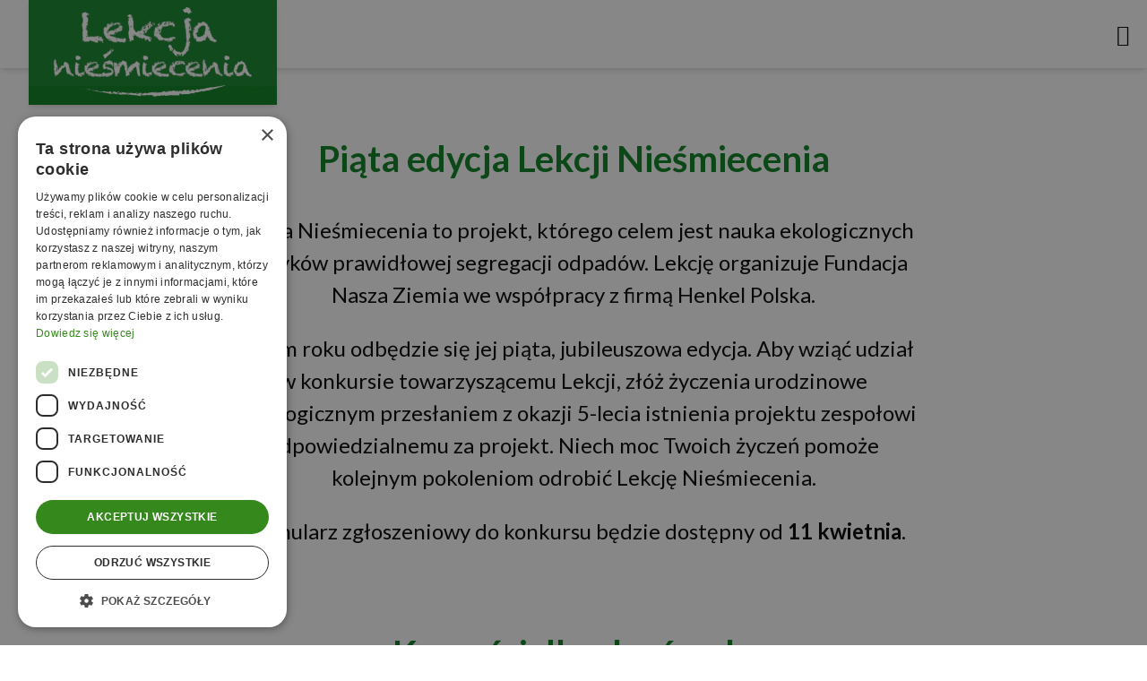

--- FILE ---
content_type: text/html; charset=UTF-8
request_url: http://lekcjaniesmiecenia.pl/zasady
body_size: 5935
content:
<!DOCTYPE html>
<html lang="pl">
    <head>
        <meta charset="utf-8" />
        <meta
            name="viewport"
            content="width=device-width, initial-scale=1, maximum-scale=1"
        />
        <title>Lekcja Nieśmiecenia</title>
        <!-- Fonts -->
        <link
            href="https://fonts.googleapis.com/css2?family=Montserrat:wght@200;400;700&display=swap"
            rel="stylesheet"
        />
        <link
            href="https://fonts.googleapis.com/css2?family=Lato:wght@300;400;700;900&display=swap"
            rel="stylesheet"
        />

        <link
            rel="stylesheet"
            href="https://cdnjs.cloudflare.com/ajax/libs/font-awesome/4.7.0/css/font-awesome.min.css"
        />
        <link href="/css/app.css?id=f169e9db7d5dbc784ffa77d3f94b6eb7" rel="stylesheet" />

        <!-- Meta Pixel Code -->
        <script>
            !function(f,b,e,v,n,t,s)
            {if(f.fbq)return;n=f.fbq=function(){n.callMethod?
                n.callMethod.apply(n,arguments):n.queue.push(arguments)};
                if(!f._fbq)f._fbq=n;n.push=n;n.loaded=!0;n.version='2.0';
                n.queue=[];t=b.createElement(e);t.async=!0;
                t.src=v;s=b.getElementsByTagName(e)[0];
                s.parentNode.insertBefore(t,s)}(window, document,'script',
                'https://connect.facebook.net/en_US/fbevents.js');
            fbq('init', '790383074475163');
            fbq('track', 'PageView');
        </script>
        <noscript><img height="1" width="1" style="display:none"
                       src="https://www.facebook.com/tr?id=790383074475163&ev=PageView&noscript=1"
            /></noscript>
        <!-- End Meta Pixel Code -->

        <script src="https://ajax.googleapis.com/ajax/libs/jquery/1.11.1/jquery.min.js"></script>
        <meta name="csrf-token" content="hCWxwMTGvtfWYB7j8wWaWB5uYMxmBgGdysGPcNMW" />
                <!-- Global site tag (gtag.js) - Google Analytics -->
        <script
            async
            src="https://www.googletagmanager.com/gtag/js?id=G-YWX1RVXVLR"
        ></script>

        <!-- Google Tag Manager Albedo -->
        <script>(function(w,d,s,l,i){w[l]=w[l]||[];w[l].push({'gtm.start':
                    new Date().getTime(),event:'gtm.js'});var f=d.getElementsByTagName(s)[0],
                j=d.createElement(s),dl=l!='dataLayer'?'&l='+l:'';j.async=true;j.src=
                'https://www.googletagmanager.com/gtm.js?id='+i+dl;f.parentNode.insertBefore(j,f);
            })(window,document,'script','dataLayer','GTM-P8XWCL9W');</script>
        <!-- End Google Tag Manager Albedo -->


        <script>
            window.dataLayer = window.dataLayer || [];

            function gtag() {
                dataLayer.push(arguments);
            }

            gtag("js", new Date());

            gtag("config", "G-YWX1RVXVLR");
            gtag("config", "G-SYV26L43SY");//GA Albedo
        </script>
            <script type="text/javascript" charset="UTF-8" src="//cdn.cookie-script.com/s/0c7771e099c1f472654915b87cadb952.js"></script>
             </head>
    <body class="antialiased font-lato mx-auto relative bg-white">
        <!-- Google Tag Manager (noscript) Albedo -->
        <noscript><iframe src="https://www.googletagmanager.com/ns.html?id=GTM-P8XWCL9W"
              height="0" width="0" style="display:none;visibility:hidden"></iframe></noscript>
        <!-- End Google Tag Manager (noscript) Albedo -->
        <div
            class="mx-auto fixed w-full z-50"
        >
            <nav
                class="flex-row p-5 bg-white shadow-md relative z-10"
            >
                <div class="flex flex-row-reverse  justify-between">
                    <div
                        class="hidden   left-0 bg-secondary text-white uppercase  font-montserrat leading-tight font-bold -mt-5 px-3 py-4 shadow-md "
                    >
                        <p>Lekcja <br />nieśmiecenia</p>
                                            </div>
                    <a href="http://lekcjaniesmiecenia.pl" class="fixed left-8 -mt-5">
                        <img src="http://lekcjaniesmiecenia.pl/img/logo.png" width="277" height="117" class="shadow-md" alt="Lekcja Nieśmiecenia"/>
                    </a>
                    <div class=" flex">
                        <i
                            class="burger fas not-italic fa-bars text-xl"
                            id="hamburgerbtn"
                        ></i>
                        <i
                            class="burger far not-italic fa-window-close text-xl font-thin hidden"
                            id="closebtn"
                        ></i>
                    </div>
                </div>
            </nav>
            <ul
                class="navbar hidden "
                id="mobileMenu"
            >
                <li>
                    <a class="navbar-link" href="http://lekcjaniesmiecenia.pl"
                    >o projekcie</a
                    >
                </li>

                <li class="relative nav-dropdown">
                    <span class="navbar-link pointer-events-none">poprzednie edycje </span>
                    <ul class="grid sm:grid-cols-2 mt-2 gap-6 max-w-sm">
                                                    <li>
                                <a href="http://lekcjaniesmiecenia.pl/laureaci" class="button-teacher-main" style="width: 100%"
                                >I edycja</a>
                            </li>
                                                <li>
                            <a href="http://lekcjaniesmiecenia.pl/laureaci-2" class="button-teacher-main" style="width: 100%"
                            >II edycja</a>
                        </li>
                        <li>
                            <a href="http://lekcjaniesmiecenia.pl/laureaci-3" class="button-teacher-main" style="width: 100%"
                            >III edycja</a>
                        </li>
                        <li>
                            <a href="http://lekcjaniesmiecenia.pl/laureaci-4" class="button-teacher-main" style="width: 100%"
                            >IV edycja</a>
                        </li>
                    </ul>
                </li>
                <li>
                    <a
                        class="navbar-link block  leading-tight"
                        href="http://lekcjaniesmiecenia.pl/zasady"
                    >o konkursie</a
                    >
                </li>
                <li>
                    <a
                        class="navbar-link block  leading-tight"
                        href="http://lekcjaniesmiecenia.pl/ekoedukacja"
                    >ekoedukacja</a
                    >
                </li>
                <li>
                    <a
                        class="navbar-link block  leading-tight"
                        href="http://lekcjaniesmiecenia.pl/dolacz-do-nas"
                    >Dołącz do nas</a
                    >
                </li>
                                                                    <li>
                        <a
                            href="http://lekcjaniesmiecenia.pl/nauczyciel/login"
                            id="btn_Main_Menu_Materialy_Edukacyjne_teacher_login"
                            class="button-teacher-main"
                        >
                            materiały edukacyjne
                        </a>
                    </li>
                                <li>
                    <a
                        class="navbar-link pr-0"
                        href="http://lekcjaniesmiecenia.pl/kontakt"
                    >kontakt</a
                    >
                </li>
            </ul>
        </div>
        <div>    <div class="nav-placeholder"></div>
    <div
        style="max-width: 800px"
        class="w-full mx-auto bg-white px-4 py-4 md:py-12 mdl:py-16 lg:py-20 xl:py-20 mx-auto"
    >
        <p
            class="text-xl font-bold md:text-3xl color-heading text-center mb-4 md:mb-6 mdl:mb-8 lg:mb-10 xl:mb-14"
        >
            Piąta edycja Lekcji Nieśmiecenia
        </p>
        <p class="text-md md:text-xl text-center mb-6 lg:mb-8">
            Lekcja Nieśmiecenia to projekt, którego celem jest nauka ekologicznych nawyków prawidłowej segregacji odpadów.
            Lekcję organizuje Fundacja Nasza Ziemia we współpracy z&nbsp;firmą Henkel Polska.
        </p>
        <p class="text-md md:text-xl text-center mb-6 lg:mb-8">
            W&nbsp;tym roku odbędzie się jej piąta, jubileuszowa edycja. Aby wziąć udział w&nbsp;konkursie
            towarzyszącemu Lekcji, złóż życzenia urodzinowe z&nbsp;ekologicznym przesłaniem z&nbsp;okazji 5-lecia
            istnienia projektu zespołowi odpowiedzialnemu za projekt. Niech moc Twoich życzeń pomoże kolejnym
            pokoleniom odrobić Lekcję Nieśmiecenia.
        </p>
        <p class="text-md md:text-xl text-center mb-6 lg:mb-8">
            Formularz zgłoszeniowy do konkursu będzie dostępny od <b>11 kwietnia</b>.
        </p>
    </div>
    <div class="md:w-3/4 mdl:w-1200px lg:w-1440px mx-auto">
        <p class="text-xl font-bold md:text-3xl color-heading text-center mb-4 md:mb-6">
            Korzyści dla placówek:
        </p>
        <div class="grid md:grid-cols-3 gap-y-10 gap-x-6 px-4 md:px-0 mb-14 text-xl text-center">
            <div>
                <img
                    src="http://lekcjaniesmiecenia.pl/img/kosze2.png"
                    alt="odpady"
                    class="inline mb-6"
                />
                <p>
                    Wasza placówka będzie mogła wziąć udział w konkursie na
                    <b>20 stacji do nauki selektywnej zbiórki odpadów</b>.
                </p>
            </div>
            <div>
                <img
                    src="http://lekcjaniesmiecenia.pl/img/wolontariusz3.png"
                    alt="wolontariusz"
                    class="inline mb-6"
                />
                <p>
                    Pierwsze 100 placówek, które poprawnie uzupełnią formularz, otrzymają specjalne
                    <b>paczki Wolontariusza Naszej Ziemi Akcji Sprzątanie świata Polska</b>*!
                </p>
            </div>
            <div>
                <img
                    src="http://lekcjaniesmiecenia.pl/img/certyfikat.png"
                    alt="mapa"
                    class="inline mb-6"
                />
                <p>
                    Koordynatorzy projektu otrzymają <b>certyfikat udziału w konkursie</b>.
                </p>
            </div>
        </div>
        <div class="flex justify-center flex-col sm:flex-row">
                    </div>
        <p class="md:w-800px mx-auto mb-10 md:mb-20 text-center" style="font-size: 18px;">
            *W skład paczek wchodzą rękawice i worki dla jednej klasy, flaga sztabowa z nazwą Waszej placówki oraz koszulka Akcji Sprzątanie świata dla koordynatora projektu.
        </p>
    </div>
    <div style="background-color: #0AB700">
        <div class="w-full bg-center bg-cover bg-fixed py-6 md:py-16 px-4" style="background-image: url('http://lekcjaniesmiecenia.pl/img/bg-2.png'); background-size: auto">
            <p class="md:w-1/2 mx-auto font-bold text-center text-xl md:text-2xl" style="color: #fff;">
                Zarejestruj się na stronie i&nbsp;otrzymaj
                dostęp do&nbsp;materiałów edukacyjnych dla przedszkoli, klas: I&nbsp;– III, IV&nbsp;&mdash;&nbsp;VI i&nbsp;VII&nbsp;&mdash;&nbsp;VIII.
            </p>
            <div class="flex justify-center">
                                    <a
                        href="http://lekcjaniesmiecenia.pl/nauczyciel/login"
                        id="btn_O_Konkursie_Pobierz_Materialy_teacher_login"
                        class="button-black button-black--white-border mt-8 block shadow-sm"
                    >Pobierz materiały</a>
                            </div>
        </div>
    </div>

    <div style="max-width: 800px" class="w-full mx-auto bg-white px-4 pt-4 md:pt-12 mdl:pt-16 lg:pt-20 xl:pt-20">
        <p class="text-xl font-bold md:text-3xl color-heading text-center mb-4 md:mb-6 mdl:mb-8 lg:mb-10 xl:mb-14">
            Ambasador Nieśmiecenia V
        </p>
        <p class="text-md md:text-xl text-center mb-6 lg:mb-8">
            Podobnie jak w&nbsp;poprzednich latach, także w&nbsp;tej edycji programu przyznaliśmy wyjątkowe wyróżnienie
            – tytuł Ambasadora Nieśmiecenia.
        </p>
        <p class="text-md md:text-xl text-center mb-6 lg:mb-8">
            To prestiżowe miano trafia do&nbsp;placówki, która w&nbsp;szczególny sposób promuje ideę troski
            o&nbsp;środowisko i&nbsp;pokazuje, że nieśmiecenie zaczyna się od&nbsp;codziennych, małych działań.
        </p>
        <p class="text-md md:text-xl text-center mb-6 lg:mb-8">
            Z&nbsp;radością ogłaszamy, że Ambasadorem Nieśmiecenia V został <br>
            <b>Zespół Szkół Specjalnych w&nbsp;Ozorkowie!</b>
        </p>
        <p class="text-md md:text-xl text-center mb-6 lg:mb-8">
            Gratulujemy całej społeczności szkolnej i&nbsp;dziękujemy za&nbsp;inspirowanie innych do działania
            w&nbsp;duchu troski o&nbsp;naszą planetę! 🌍💚
        </p>
    </div>

    

    <div class="w-full md:w-3/4 mdl:w-2/3 lg:w-1/2 bg-white px-6 py-4 md:py-12 mdl:py-16 lg:py-20 xl:py-20 mx-auto">
                    <div class="md:w-800px voteform mx-auto pb-8 md:pb-12 lg:pb-20" id="laureates">
                <p class="text-xl font-bold md:text-3xl color-heading text-center mb-4 md:mb-6 mdl:mb-8 lg:mb-10 xl:mb-14">
                    Poznajcie 20 laureatów V&nbsp;edycji konkursu:
                </p>
                                    <div class="border-secondary md:mx-4 mb-2 rounded-sm border-l-4 p-2 md:mb-4 md:px-4">
                        <div class="flex flex-col justify-between md:pr-8 lg:pr-12">
                            <p class="mdl:text-xl color-heading text-xs font-bold leading-tight md:text-lg">
                                Publiczna Szkoła Podstawowa im. Marii Konopnickiej w Misiach
                            </p>
                            <p class="text-xxs mdl:text-sm md:text-xs">
                                Misie 118, 21-560 Międzyrzec Podlaski
                            </p>
                        </div>
                    </div>
                                    <div class="border-secondary md:mx-4 mb-2 rounded-sm border-l-4 p-2 md:mb-4 md:px-4">
                        <div class="flex flex-col justify-between md:pr-8 lg:pr-12">
                            <p class="mdl:text-xl color-heading text-xs font-bold leading-tight md:text-lg">
                                PSP im. Tadeusza Kościuszki Głowaczów
                            </p>
                            <p class="text-xxs mdl:text-sm md:text-xs">
                                Warecka 10, 26-903 Głowaczów (wieś)
                            </p>
                        </div>
                    </div>
                                    <div class="border-secondary md:mx-4 mb-2 rounded-sm border-l-4 p-2 md:mb-4 md:px-4">
                        <div class="flex flex-col justify-between md:pr-8 lg:pr-12">
                            <p class="mdl:text-xl color-heading text-xs font-bold leading-tight md:text-lg">
                                Młodzieżowe Centrum Kultury Legnica
                            </p>
                            <p class="text-xxs mdl:text-sm md:text-xs">
                                Mickiewicza 3, 59-220 Legnica
                            </p>
                        </div>
                    </div>
                                    <div class="border-secondary md:mx-4 mb-2 rounded-sm border-l-4 p-2 md:mb-4 md:px-4">
                        <div class="flex flex-col justify-between md:pr-8 lg:pr-12">
                            <p class="mdl:text-xl color-heading text-xs font-bold leading-tight md:text-lg">
                                Przedszkole Samorządowe &quot;Kraina Radości&quot;
                            </p>
                            <p class="text-xxs mdl:text-sm md:text-xs">
                                Strzelecka 12, 64-115 Święciechowa
                            </p>
                        </div>
                    </div>
                                    <div class="border-secondary md:mx-4 mb-2 rounded-sm border-l-4 p-2 md:mb-4 md:px-4">
                        <div class="flex flex-col justify-between md:pr-8 lg:pr-12">
                            <p class="mdl:text-xl color-heading text-xs font-bold leading-tight md:text-lg">
                                Szkoła Podstawowa nr 3 im. Noblistów Polskich
                            </p>
                            <p class="text-xxs mdl:text-sm md:text-xs">
                                Strzelców Bytomskich 1, 44-120 Pyskowice
                            </p>
                        </div>
                    </div>
                                    <div class="border-secondary md:mx-4 mb-2 rounded-sm border-l-4 p-2 md:mb-4 md:px-4">
                        <div class="flex flex-col justify-between md:pr-8 lg:pr-12">
                            <p class="mdl:text-xl color-heading text-xs font-bold leading-tight md:text-lg">
                                Szkoła Podstawowa im. Marii Skłodowskiej- Curie w  Święciechowie
                            </p>
                            <p class="text-xxs mdl:text-sm md:text-xs">
                                Szkolna 15, 64-115 Święciechowa
                            </p>
                        </div>
                    </div>
                                    <div class="border-secondary md:mx-4 mb-2 rounded-sm border-l-4 p-2 md:mb-4 md:px-4">
                        <div class="flex flex-col justify-between md:pr-8 lg:pr-12">
                            <p class="mdl:text-xl color-heading text-xs font-bold leading-tight md:text-lg">
                                Publiczna Szkoła Podstawowa im. Jana Pawła II w Pysznicy
                            </p>
                            <p class="text-xxs mdl:text-sm md:text-xs">
                                Sportowa 1, 37-403 Pysznica
                            </p>
                        </div>
                    </div>
                                    <div class="border-secondary md:mx-4 mb-2 rounded-sm border-l-4 p-2 md:mb-4 md:px-4">
                        <div class="flex flex-col justify-between md:pr-8 lg:pr-12">
                            <p class="mdl:text-xl color-heading text-xs font-bold leading-tight md:text-lg">
                                Zespół Szkół Specjalnych w Ozorkowie
                            </p>
                            <p class="text-xxs mdl:text-sm md:text-xs">
                                Tadeusza Kościuszki 27, 95-035 Ozorków
                            </p>
                        </div>
                    </div>
                                    <div class="border-secondary md:mx-4 mb-2 rounded-sm border-l-4 p-2 md:mb-4 md:px-4">
                        <div class="flex flex-col justify-between md:pr-8 lg:pr-12">
                            <p class="mdl:text-xl color-heading text-xs font-bold leading-tight md:text-lg">
                                Szkoła Podstawowa im. Kawalerów Orderu Uśmiechu w Lusówku
                            </p>
                            <p class="text-xxs mdl:text-sm md:text-xs">
                                Dopiewska 5, 62-080 Lusówko
                            </p>
                        </div>
                    </div>
                                    <div class="border-secondary md:mx-4 mb-2 rounded-sm border-l-4 p-2 md:mb-4 md:px-4">
                        <div class="flex flex-col justify-between md:pr-8 lg:pr-12">
                            <p class="mdl:text-xl color-heading text-xs font-bold leading-tight md:text-lg">
                                Szkoła Podstawowa nr 2 im. Janusza Korczaka
                            </p>
                            <p class="text-xxs mdl:text-sm md:text-xs">
                                ul. Brzozowa 6, 55-080 Kąty Wrocławskie
                            </p>
                        </div>
                    </div>
                                    <div class="border-secondary md:mx-4 mb-2 rounded-sm border-l-4 p-2 md:mb-4 md:px-4">
                        <div class="flex flex-col justify-between md:pr-8 lg:pr-12">
                            <p class="mdl:text-xl color-heading text-xs font-bold leading-tight md:text-lg">
                                Szkoła Podstawowa im. Mieczysława Wieczorka w Olszanie
                            </p>
                            <p class="text-xxs mdl:text-sm md:text-xs">
                                Olszana 127, 33-386 Olszana
                            </p>
                        </div>
                    </div>
                                    <div class="border-secondary md:mx-4 mb-2 rounded-sm border-l-4 p-2 md:mb-4 md:px-4">
                        <div class="flex flex-col justify-between md:pr-8 lg:pr-12">
                            <p class="mdl:text-xl color-heading text-xs font-bold leading-tight md:text-lg">
                                Ognisko Pracy Pozaszkolnej
                            </p>
                            <p class="text-xxs mdl:text-sm md:text-xs">
                                Mickiewicza 33, 44-280 Rydułtowy
                            </p>
                        </div>
                    </div>
                                    <div class="border-secondary md:mx-4 mb-2 rounded-sm border-l-4 p-2 md:mb-4 md:px-4">
                        <div class="flex flex-col justify-between md:pr-8 lg:pr-12">
                            <p class="mdl:text-xl color-heading text-xs font-bold leading-tight md:text-lg">
                                Szkoła Mistrzostwa Sportowego Remes w Opalenicy
                            </p>
                            <p class="text-xxs mdl:text-sm md:text-xs">
                                ul. 5 stycznia 35, 64-330 Opalenica
                            </p>
                        </div>
                    </div>
                                    <div class="border-secondary md:mx-4 mb-2 rounded-sm border-l-4 p-2 md:mb-4 md:px-4">
                        <div class="flex flex-col justify-between md:pr-8 lg:pr-12">
                            <p class="mdl:text-xl color-heading text-xs font-bold leading-tight md:text-lg">
                                Szkoła Podstawowa im. Lotników Polskich w Płocicznie-Tartak
                            </p>
                            <p class="text-xxs mdl:text-sm md:text-xs">
                                Płociczno-Tartak 16, 16-400 Suwałki
                            </p>
                        </div>
                    </div>
                                    <div class="border-secondary md:mx-4 mb-2 rounded-sm border-l-4 p-2 md:mb-4 md:px-4">
                        <div class="flex flex-col justify-between md:pr-8 lg:pr-12">
                            <p class="mdl:text-xl color-heading text-xs font-bold leading-tight md:text-lg">
                                Zespół Szkolno-Przedszkolny w Grabinach-Zameczku
                            </p>
                            <p class="text-xxs mdl:text-sm md:text-xs">
                                Gdańska 88, 83-022 Suchy Dąb
                            </p>
                        </div>
                    </div>
                                    <div class="border-secondary md:mx-4 mb-2 rounded-sm border-l-4 p-2 md:mb-4 md:px-4">
                        <div class="flex flex-col justify-between md:pr-8 lg:pr-12">
                            <p class="mdl:text-xl color-heading text-xs font-bold leading-tight md:text-lg">
                                Kolegium Europejskie - Niepubliczna Szkoła Podstawa z oddziałami dwujęzycznymi w Krakowie
                            </p>
                            <p class="text-xxs mdl:text-sm md:text-xs">
                                Ślusarska 9, 30-710 Kraków
                            </p>
                        </div>
                    </div>
                                    <div class="border-secondary md:mx-4 mb-2 rounded-sm border-l-4 p-2 md:mb-4 md:px-4">
                        <div class="flex flex-col justify-between md:pr-8 lg:pr-12">
                            <p class="mdl:text-xl color-heading text-xs font-bold leading-tight md:text-lg">
                                Szkoła Podstawowa im. Jana Pawła II w Przecławiu
                            </p>
                            <p class="text-xxs mdl:text-sm md:text-xs">
                                Przecław 83, 67-312 Niegoslawice
                            </p>
                        </div>
                    </div>
                                    <div class="border-secondary md:mx-4 mb-2 rounded-sm border-l-4 p-2 md:mb-4 md:px-4">
                        <div class="flex flex-col justify-between md:pr-8 lg:pr-12">
                            <p class="mdl:text-xl color-heading text-xs font-bold leading-tight md:text-lg">
                                Przedszkole Gminne w Charbrowie
                            </p>
                            <p class="text-xxs mdl:text-sm md:text-xs">
                                Łebska 9, 84-352 Charbrowo, pow. lęborski
                            </p>
                        </div>
                    </div>
                                    <div class="border-secondary md:mx-4 mb-2 rounded-sm border-l-4 p-2 md:mb-4 md:px-4">
                        <div class="flex flex-col justify-between md:pr-8 lg:pr-12">
                            <p class="mdl:text-xl color-heading text-xs font-bold leading-tight md:text-lg">
                                Szkoła Podstawowej im. Zesłańców Sybiru w Niedźwiadnej
                            </p>
                            <p class="text-xxs mdl:text-sm md:text-xs">
                                Niedźwiadna 49, 19-230 Szczuczyn
                            </p>
                        </div>
                    </div>
                                    <div class="border-secondary md:mx-4 mb-2 rounded-sm border-l-4 p-2 md:mb-4 md:px-4">
                        <div class="flex flex-col justify-between md:pr-8 lg:pr-12">
                            <p class="mdl:text-xl color-heading text-xs font-bold leading-tight md:text-lg">
                                Szkoła Podstawowa nr 20 im. Henryka Jordana w Jastrzębiu-Zdroju
                            </p>
                            <p class="text-xxs mdl:text-sm md:text-xs">
                                B. Czecha 20 A, 44-330 Jastrzębie-Zdrój
                            </p>
                        </div>
                    </div>
                            </div>
            </div>
</div>
        <footer
            class="p-6       mx-auto z-50"
        >
            <div class="md:flex  justify-between mx-auto">
                <img
                    src="http://lekcjaniesmiecenia.pl/img/footer_1.png"
                    alt="globe"
                    class="mx-auto  object-contain"
                />
                <div class="md:flex flex-wrap gap-x-4 justify-center">
                    <div
                        class="text-xs   mb-4   text-center md:text-left "
                    >
                        <div class="mb-2">
                            <p class="font-bold">Fundacja Nasza Ziemia</p>
                            <p>ul.Żurawia 6/12, 00-503 Warszawa</p>
                        </div>
                        <div class="mb-2">
                            <p class="font-bold">
                                Zarząd Fundacji Nasza Ziemia
                            </p>
                            <p>Adres korespondencyjny</p>
                            <p>ul. Fabryczna 6, 53-609 Wrocław</p>
                        </div>
                    </div>
                    <div
                        class="text-xs   mb-4     text-center md:text-left "
                    >
                        <div class="mb-2">
                            <div
                                class="flex justify-center  text-center md:text-left "
                            >
                                <p class="font-bold">Email:&nbsp;</p>
                                <a href="mailto:fundacja@naszaziemia.pl"
                                    >fundacja@naszaziemia.pl</a
                                >
                            </div>
                            <div
                                class="flex justify-center md:justify-start  text-center md:text-left "
                            >
                                <p class="font-bold">Tel.:</p>
                                <a href="tel:+48500393577">+ 48 500 393 577</a>
                            </div>
                        </div>
                        <div class="">
                            <a
                                href="http://www.naszaziemia.pl"
                                class="text-center md:text-left  w-full block"
                                ><strong>www.</strong>naszaziemia.pl</a
                            >
                            <a
                                href="http://facebook.com/naszaziemia"
                                class="text-center md:text-left  w-full block"
                                ><strong>facebook.com</strong>/naszaziemia</a
                            >
                            <p class="text-center md:text-left ">
                                <strong>&#64;</strong>naszaziemia
                            </p>
                        </div>
                    </div>
                    <div
                        class="w-full text-xs    mb-6  mx-auto  text-center "
                    >
                        <div class="md:flex gap-x-1 justify-center mt-4 text-center">
                            <p>
                                <span class="font-bold">NIP:</span>
                                525-19-68-693 |
                            </p>
                            <p>
                                <span class="font-bold">REGON:</span>
                                01-09-53-867 |
                            </p>
                            <p>
                                <span class="font-bold">KRS:</span> 0000137164
                            </p>
                        </div>
                    </div>
                </div>
                <img
                    src="http://lekcjaniesmiecenia.pl/img/footer_2.png"
                    alt="globe"
                    class="mx-auto  mb-6  object-contain"
                />
            </div>
            <p class="hidden text-xs  text-center">
                <span class="font-bold">NIP:</span> 525-19-68-693 |
                <span class="font-bold">REGON:</span> 01-09-53-867 |
                <span class="font-bold">KRS:</span> 0000137164
            </p>
        </footer>
    </body>
    <script src="/js/app.js?id=77f593d9654aa64d2b95739812b8a679"></script>
</html>


--- FILE ---
content_type: text/css
request_url: http://lekcjaniesmiecenia.pl/css/app.css?id=f169e9db7d5dbc784ffa77d3f94b6eb7
body_size: 13900
content:
/*! tailwindcss v2.2.19 | MIT License | https://tailwindcss.com*/

/*! modern-normalize v1.1.0 | MIT License | https://github.com/sindresorhus/modern-normalize */html{-webkit-text-size-adjust:100%;line-height:1.15;-moz-tab-size:4;-o-tab-size:4;tab-size:4}body{font-family:system-ui,-apple-system,Segoe UI,Roboto,Helvetica,Arial,sans-serif,Apple Color Emoji,Segoe UI Emoji;margin:0}hr{color:inherit;height:0}abbr[title]{-webkit-text-decoration:underline dotted;text-decoration:underline dotted}b,strong{font-weight:bolder}code,kbd,pre,samp{font-family:ui-monospace,SFMono-Regular,Consolas,Liberation Mono,Menlo,monospace;font-size:1em}small{font-size:80%}sub,sup{font-size:75%;line-height:0;position:relative;vertical-align:baseline}sub{bottom:-.25em}sup{top:-.5em}table{border-color:inherit;text-indent:0}button,input,optgroup,select,textarea{font-family:inherit;font-size:100%;line-height:1.15;margin:0}button,select{text-transform:none}[type=button],[type=reset],[type=submit],button{-webkit-appearance:button}::-moz-focus-inner{border-style:none;padding:0}legend{padding:0}progress{vertical-align:baseline}::-webkit-inner-spin-button,::-webkit-outer-spin-button{height:auto}[type=search]{-webkit-appearance:textfield;outline-offset:-2px}::-webkit-search-decoration{-webkit-appearance:none}::-webkit-file-upload-button{-webkit-appearance:button;font:inherit}summary{display:list-item}blockquote,dd,dl,figure,h1,h2,h3,h4,h5,h6,hr,p,pre{margin:0}button{background-color:transparent;background-image:none}fieldset,ol,ul{margin:0;padding:0}ol,ul{list-style:none}html{font-family:Nunito,ui-sans-serif,system-ui,-apple-system,BlinkMacSystemFont,Segoe UI,Roboto,Helvetica Neue,Arial,Noto Sans,sans-serif,Apple Color Emoji,Segoe UI Emoji,Segoe UI Symbol,Noto Color Emoji;line-height:1.5}body{font-family:inherit;line-height:inherit}*,:after,:before{border:0 solid;box-sizing:border-box}hr{border-top-width:1px}img{border-style:solid}textarea{resize:vertical}input::-moz-placeholder,textarea::-moz-placeholder{color:#a1a1aa}input::placeholder,textarea::placeholder{color:#a1a1aa}[role=button],button{cursor:pointer}table{border-collapse:collapse}h1,h2,h3,h4,h5,h6{font-size:inherit;font-weight:inherit}a{color:inherit;text-decoration:inherit}button,input,optgroup,select,textarea{color:inherit;line-height:inherit;padding:0}code,kbd,pre,samp{font-family:ui-monospace,SFMono-Regular,Menlo,Monaco,Consolas,Liberation Mono,Courier New,monospace}audio,canvas,embed,iframe,img,object,svg,video{display:block;vertical-align:middle}img,video{height:auto;max-width:100%}[hidden]{display:none}*,:after,:before{border-color:currentColor}[multiple],[type=date],[type=email],[type=password],[type=search],[type=tel],[type=text],[type=time],[type=url],select,textarea{-webkit-appearance:none;-moz-appearance:none;appearance:none;background-color:#fff;border-color:#6b7280;border-radius:0;border-width:1px;font-size:1rem;line-height:1.5rem;padding:.5rem .75rem}[multiple]:focus,[type=date]:focus,[type=email]:focus,[type=password]:focus,[type=search]:focus,[type=tel]:focus,[type=text]:focus,[type=time]:focus,[type=url]:focus,select:focus,textarea:focus{--tw-ring-inset:var(--tw-empty,/*!*/ /*!*/);--tw-ring-offset-width:0px;--tw-ring-offset-color:#fff;--tw-ring-color:#2563eb;--tw-ring-offset-shadow:var(--tw-ring-inset) 0 0 0 var(--tw-ring-offset-width) var(--tw-ring-offset-color);--tw-ring-shadow:var(--tw-ring-inset) 0 0 0 calc(1px + var(--tw-ring-offset-width)) var(--tw-ring-color);border-color:#2563eb;box-shadow:var(--tw-ring-offset-shadow),var(--tw-ring-shadow),var(--tw-shadow,0 0 #0000);outline:2px solid transparent;outline-offset:2px}input::-moz-placeholder,textarea::-moz-placeholder{color:#6b7280;opacity:1}input::placeholder,textarea::placeholder{color:#6b7280;opacity:1}::-webkit-datetime-edit-fields-wrapper{padding:0}::-webkit-date-and-time-value{min-height:1.5em}select{color-adjust:exact;background-image:url("data:image/svg+xml;charset=utf-8,%3Csvg xmlns='http://www.w3.org/2000/svg' fill='none' viewBox='0 0 20 20'%3E%3Cpath stroke='%236b7280' stroke-linecap='round' stroke-linejoin='round' stroke-width='1.5' d='m6 8 4 4 4-4'/%3E%3C/svg%3E");background-position:right .5rem center;background-repeat:no-repeat;background-size:1.5em 1.5em;padding-right:2.5rem;-webkit-print-color-adjust:exact}[multiple]{color-adjust:unset;background-image:none;background-position:0 0;background-repeat:unset;background-size:initial;padding-right:.75rem;-webkit-print-color-adjust:unset}[type=checkbox],[type=radio]{color-adjust:exact;-webkit-appearance:none;-moz-appearance:none;appearance:none;background-color:#fff;background-origin:border-box;border-color:#6b7280;border-width:1px;color:#2563eb;display:inline-block;flex-shrink:0;height:1rem;padding:0;-webkit-print-color-adjust:exact;-webkit-user-select:none;-moz-user-select:none;user-select:none;vertical-align:middle;width:1rem}[type=checkbox]{border-radius:0}[type=radio]{border-radius:100%}[type=checkbox]:focus,[type=radio]:focus{--tw-ring-inset:var(--tw-empty,/*!*/ /*!*/);--tw-ring-offset-width:2px;--tw-ring-offset-color:#fff;--tw-ring-color:#2563eb;--tw-ring-offset-shadow:var(--tw-ring-inset) 0 0 0 var(--tw-ring-offset-width) var(--tw-ring-offset-color);--tw-ring-shadow:var(--tw-ring-inset) 0 0 0 calc(2px + var(--tw-ring-offset-width)) var(--tw-ring-color);box-shadow:var(--tw-ring-offset-shadow),var(--tw-ring-shadow),var(--tw-shadow,0 0 #0000);outline:2px solid transparent;outline-offset:2px}[type=checkbox]:checked,[type=radio]:checked{background-color:currentColor;background-position:50%;background-repeat:no-repeat;background-size:100% 100%;border-color:transparent}[type=checkbox]:checked{background-image:url("data:image/svg+xml;charset=utf-8,%3Csvg viewBox='0 0 16 16' fill='%23fff' xmlns='http://www.w3.org/2000/svg'%3E%3Cpath d='M12.207 4.793a1 1 0 0 1 0 1.414l-5 5a1 1 0 0 1-1.414 0l-2-2a1 1 0 0 1 1.414-1.414L6.5 9.086l4.293-4.293a1 1 0 0 1 1.414 0z'/%3E%3C/svg%3E")}[type=radio]:checked{background-image:url("data:image/svg+xml;charset=utf-8,%3Csvg viewBox='0 0 16 16' fill='%23fff' xmlns='http://www.w3.org/2000/svg'%3E%3Ccircle cx='8' cy='8' r='3'/%3E%3C/svg%3E")}[type=checkbox]:checked:focus,[type=checkbox]:checked:hover,[type=radio]:checked:focus,[type=radio]:checked:hover{background-color:currentColor;border-color:transparent}[type=checkbox]:indeterminate{background-color:currentColor;background-image:url("data:image/svg+xml;charset=utf-8,%3Csvg xmlns='http://www.w3.org/2000/svg' fill='none' viewBox='0 0 16 16'%3E%3Cpath stroke='%23fff' stroke-linecap='round' stroke-linejoin='round' stroke-width='2' d='M4 8h8'/%3E%3C/svg%3E");background-position:50%;background-repeat:no-repeat;background-size:100% 100%;border-color:transparent}[type=checkbox]:indeterminate:focus,[type=checkbox]:indeterminate:hover{background-color:currentColor;border-color:transparent}[type=file]{background:unset;border-color:inherit;border-radius:0;border-width:0;font-size:unset;line-height:inherit;padding:0}[type=file]:focus{outline:1px auto -webkit-focus-ring-color}h1{font-size:24px;font-weight:600;line-height:1.25;margin-bottom:1rem}@media (min-width:1024px){h1{font-size:32px;margin-bottom:1rem}}@media (min-width:1600px){h1{font-size:40px;margin-bottom:1.5rem;margin-left:auto;margin-right:auto}}h2{--tw-text-opacity:1;color:rgba(255,255,255,var(--tw-text-opacity));font-weight:700;line-height:1.25;opacity:1;text-transform:uppercase}@media (min-width:1024px){h2{font-size:40px}}@media (min-width:1600px){h2{font-size:64px}}h3{font-size:16px;font-weight:700;margin-bottom:1.5rem;text-align:center;text-transform:uppercase}@media (min-width:1024px){h3{font-size:24px;margin-bottom:2rem}}@media (min-width:1600px){h3{font-size:32px;margin-bottom:3rem}}h4{font-size:16px;font-weight:700;margin-bottom:.5rem;text-transform:uppercase;width:100%}@media (min-width:1024px){h4{font-size:18px;margin-bottom:1rem}}@media (min-width:1600px){h4{font-size:24px;margin-bottom:2rem}}fieldset{display:flex;flex-wrap:wrap;justify-content:space-between;margin-bottom:1rem}.container{width:100%}@media (min-width:640px){.container{max-width:640px}}@media (min-width:768px){.container{max-width:768px}}@media (min-width:1024px){.container{max-width:1024px}}@media (min-width:1280px){.container{max-width:1280px}}@media (min-width:1600px){.container{max-width:1600px}}@media (min-width:1900px){.container{max-width:1900px}}.sr-only{clip:rect(0,0,0,0);border-width:0;height:1px;margin:-1px;overflow:hidden;padding:0;position:absolute;white-space:nowrap;width:1px}.pointer-events-none{pointer-events:none}.fixed{position:fixed}.absolute{position:absolute}.relative{position:relative}.inset-0{bottom:0;left:0;right:0;top:0}.top-0{top:0}.top-6{top:1.5rem}.top-16{top:4rem}.-top-6{top:-1.5rem}.top-1\/2{top:50%}.right-0{right:0}.right-4{right:1rem}.right-6{right:1.5rem}.bottom-0{bottom:0}.left-0{left:0}.left-6{left:1.5rem}.left-8{left:2rem}.-left-6{left:-1.5rem}.left-1\/5{left:20%}.z-10{z-index:10}.z-40{z-index:40}.z-50{z-index:50}.order-first{order:-9999}.col-span-full{grid-column:1/-1}.mx-3{margin-left:.75rem;margin-right:.75rem}.mx-4{margin-left:1rem;margin-right:1rem}.mx-16{margin-left:4rem;margin-right:4rem}.mx-auto{margin-left:auto;margin-right:auto}.-mx-1{margin-left:-.25rem;margin-right:-.25rem}.-mx-4{margin-left:-1rem;margin-right:-1rem}.-mx-1\.5{margin-left:-.375rem;margin-right:-.375rem}.my-4{margin-bottom:1rem;margin-top:1rem}.my-5{margin-bottom:1.25rem;margin-top:1.25rem}.my-6{margin-bottom:1.5rem;margin-top:1.5rem}.my-8{margin-bottom:2rem;margin-top:2rem}.-my-1{margin-bottom:-.25rem;margin-top:-.25rem}.-my-1\.5{margin-bottom:-.375rem;margin-top:-.375rem}.mt-1{margin-top:.25rem}.mt-2{margin-top:.5rem}.mt-3{margin-top:.75rem}.mt-4{margin-top:1rem}.mt-5{margin-top:1.25rem}.mt-6{margin-top:1.5rem}.mt-8{margin-top:2rem}.mt-10{margin-top:2.5rem}.-mt-5{margin-top:-1.25rem}.mr-0{margin-right:0}.mr-1{margin-right:.25rem}.mr-2{margin-right:.5rem}.mr-6{margin-right:1.5rem}.-mr-0{margin-right:0}.-mr-2{margin-right:-.5rem}.-mr-0\.5{margin-right:-.125rem}.mb-0{margin-bottom:0}.mb-1{margin-bottom:.25rem}.mb-2{margin-bottom:.5rem}.mb-3{margin-bottom:.75rem}.mb-4{margin-bottom:1rem}.mb-6{margin-bottom:1.5rem}.mb-8{margin-bottom:2rem}.mb-10{margin-bottom:2.5rem}.mb-12{margin-bottom:3rem}.mb-14{margin-bottom:3.5rem}.-mb-1{margin-bottom:-.25rem}.ml-2{margin-left:.5rem}.ml-3{margin-left:.75rem}.ml-4{margin-left:1rem}.ml-5{margin-left:1.25rem}.ml-auto{margin-left:auto}.block{display:block}.inline-block{display:inline-block}.inline{display:inline}.flex{display:flex}.inline-flex{display:inline-flex}.table{display:table}.grid{display:grid}.hidden{display:none}.h-4{height:1rem}.h-5{height:1.25rem}.h-6{height:1.5rem}.h-8{height:2rem}.h-9{height:2.25rem}.h-16{height:4rem}.h-20{height:5rem}.h-40{height:10rem}.h-panellogin{height:calc(100vh - 228px)}.h-full{height:100%}.min-h-400{min-height:400px}.min-h-screen{min-height:100vh}.min-h-panellogin{min-height:calc(100vh - 228px)}.w-4{width:1rem}.w-5{width:1.25rem}.w-6{width:1.5rem}.w-8{width:2rem}.w-10{width:2.5rem}.w-20{width:5rem}.w-32{width:8rem}.w-48{width:12rem}.w-auto{width:auto}.w-1\/2{width:50%}.w-2\/3{width:66.666667%}.w-3\/5{width:60%}.w-full{width:100%}.max-w-xs{max-width:20rem}.max-w-sm{max-width:24rem}.max-w-7xl{max-width:80rem}.max-w-screen-md{max-width:1024px}.flex-1{flex:1 1 0%}.flex-shrink-0{flex-shrink:0}.flex-shrink{flex-shrink:1}.flex-grow{flex-grow:1}.origin-top{transform-origin:top}.origin-top-right{transform-origin:top right}.origin-top-left{transform-origin:top left}.transform{--tw-translate-x:0;--tw-translate-y:0;--tw-rotate:0;--tw-skew-x:0;--tw-skew-y:0;--tw-scale-x:1;--tw-scale-y:1;transform:translateX(var(--tw-translate-x)) translateY(var(--tw-translate-y)) rotate(var(--tw-rotate)) skewX(var(--tw-skew-x)) skewY(var(--tw-skew-y)) scaleX(var(--tw-scale-x)) scaleY(var(--tw-scale-y))}.scale-95{--tw-scale-x:.95;--tw-scale-y:.95}.scale-100{--tw-scale-x:1;--tw-scale-y:1}@keyframes spin{to{transform:rotate(1turn)}}@keyframes ping{75%,to{opacity:0;transform:scale(2)}}@keyframes pulse{50%{opacity:.5}}@keyframes bounce{0%,to{animation-timing-function:cubic-bezier(.8,0,1,1);transform:translateY(-25%)}50%{animation-timing-function:cubic-bezier(0,0,.2,1);transform:none}}.cursor-pointer{cursor:pointer}.list-inside{list-style-position:inside}.list-disc{list-style-type:disc}.list-decimal{list-style-type:decimal}.grid-cols-1{grid-template-columns:repeat(1,minmax(0,1fr))}.grid-cols-2{grid-template-columns:repeat(2,minmax(0,1fr))}.flex-row{flex-direction:row}.flex-row-reverse{flex-direction:row-reverse}.flex-col{flex-direction:column}.flex-wrap{flex-wrap:wrap}.content-end{align-content:flex-end}.items-start{align-items:flex-start}.items-end{align-items:flex-end}.items-center{align-items:center}.justify-end{justify-content:flex-end}.justify-center{justify-content:center}.justify-between{justify-content:space-between}.justify-around{justify-content:space-around}.gap-3{gap:.75rem}.gap-4{gap:1rem}.gap-6{gap:1.5rem}.gap-8{gap:2rem}.gap-x-1{-moz-column-gap:.25rem;column-gap:.25rem}.gap-x-2{-moz-column-gap:.5rem;column-gap:.5rem}.gap-x-4{-moz-column-gap:1rem;column-gap:1rem}.gap-x-6{-moz-column-gap:1.5rem;column-gap:1.5rem}.gap-y-10{row-gap:2.5rem}.space-x-1>:not([hidden])~:not([hidden]){--tw-space-x-reverse:0;margin-left:calc(.25rem*(1 - var(--tw-space-x-reverse)));margin-right:calc(.25rem*var(--tw-space-x-reverse))}.space-x-2>:not([hidden])~:not([hidden]){--tw-space-x-reverse:0;margin-left:calc(.5rem*(1 - var(--tw-space-x-reverse)));margin-right:calc(.5rem*var(--tw-space-x-reverse))}.space-x-4>:not([hidden])~:not([hidden]){--tw-space-x-reverse:0;margin-left:calc(1rem*(1 - var(--tw-space-x-reverse)));margin-right:calc(1rem*var(--tw-space-x-reverse))}.space-x-8>:not([hidden])~:not([hidden]){--tw-space-x-reverse:0;margin-left:calc(2rem*(1 - var(--tw-space-x-reverse)));margin-right:calc(2rem*var(--tw-space-x-reverse))}.space-y-1>:not([hidden])~:not([hidden]){--tw-space-y-reverse:0;margin-bottom:calc(.25rem*var(--tw-space-y-reverse));margin-top:calc(.25rem*(1 - var(--tw-space-y-reverse)))}.space-y-4>:not([hidden])~:not([hidden]){--tw-space-y-reverse:0;margin-bottom:calc(1rem*var(--tw-space-y-reverse));margin-top:calc(1rem*(1 - var(--tw-space-y-reverse)))}.space-y-6>:not([hidden])~:not([hidden]){--tw-space-y-reverse:0;margin-bottom:calc(1.5rem*var(--tw-space-y-reverse));margin-top:calc(1.5rem*(1 - var(--tw-space-y-reverse)))}.self-start{align-self:flex-start}.overflow-hidden{overflow:hidden}.overflow-x-auto{overflow-x:auto}.whitespace-nowrap{white-space:nowrap}.break-all{word-break:break-all}.rounded-sm{border-radius:2px}.rounded{border-radius:.25rem}.rounded-md{border-radius:4px}.rounded-lg{border-radius:.5rem}.rounded-full{border-radius:9999px}.rounded-b{border-bottom-left-radius:.25rem;border-bottom-right-radius:.25rem}.border-2{border-width:2px}.border{border-width:1px}.border-t-4{border-top-width:4px}.border-t{border-top-width:1px}.border-b-2{border-bottom-width:2px}.border-b{border-bottom-width:1px}.border-l-4{border-left-width:4px}.border-none{border-style:none}.border-transparent{border-color:transparent}.border-black{--tw-border-opacity:1;border-color:rgba(0,0,0,var(--tw-border-opacity))}.border-gray{--tw-border-opacity:1;border-color:rgba(244,245,244,var(--tw-border-opacity))}.border-green-500{--tw-border-opacity:1;border-color:rgba(16,185,129,var(--tw-border-opacity))}.border-secondary{--tw-border-opacity:1;border-color:rgba(53,136,28,var(--tw-border-opacity))}.border-graydark{--tw-border-opacity:1;border-color:rgba(107,107,107,var(--tw-border-opacity))}.border-antracite{--tw-border-opacity:1;border-color:rgba(90,90,90,var(--tw-border-opacity))}.border-greenbright{--tw-border-opacity:1;border-color:rgba(184,208,188,var(--tw-border-opacity))}.border-green900{--tw-border-opacity:1;border-color:rgba(6,67,2,var(--tw-border-opacity))}.hover\:border-black:hover{--tw-border-opacity:1;border-color:rgba(0,0,0,var(--tw-border-opacity))}.hover\:border-graydark:hover{--tw-border-opacity:1;border-color:rgba(107,107,107,var(--tw-border-opacity))}.focus\:border-black:focus{--tw-border-opacity:1;border-color:rgba(0,0,0,var(--tw-border-opacity))}.focus\:border-blue-500:focus{--tw-border-opacity:1;border-color:rgba(59,130,246,var(--tw-border-opacity))}.focus\:border-secondary:focus{--tw-border-opacity:1;border-color:rgba(53,136,28,var(--tw-border-opacity))}.bg-white{--tw-bg-opacity:1;background-color:rgba(255,255,255,var(--tw-bg-opacity))}.bg-gray{--tw-bg-opacity:1;background-color:rgba(244,245,244,var(--tw-bg-opacity))}.bg-red-100{--tw-bg-opacity:1;background-color:rgba(254,226,226,var(--tw-bg-opacity))}.bg-red-200{--tw-bg-opacity:1;background-color:rgba(254,202,202,var(--tw-bg-opacity))}.bg-red-600{--tw-bg-opacity:1;background-color:rgba(220,38,38,var(--tw-bg-opacity))}.bg-yellow-100{--tw-bg-opacity:1;background-color:rgba(254,243,199,var(--tw-bg-opacity))}.bg-yellow-200{--tw-bg-opacity:1;background-color:rgba(253,230,138,var(--tw-bg-opacity))}.bg-yellow-600{--tw-bg-opacity:1;background-color:rgba(217,119,6,var(--tw-bg-opacity))}.bg-green-100{--tw-bg-opacity:1;background-color:rgba(209,250,229,var(--tw-bg-opacity))}.bg-green-200{--tw-bg-opacity:1;background-color:rgba(167,243,208,var(--tw-bg-opacity))}.bg-green-600{--tw-bg-opacity:1;background-color:rgba(5,150,105,var(--tw-bg-opacity))}.bg-blue-100{--tw-bg-opacity:1;background-color:rgba(219,234,254,var(--tw-bg-opacity))}.bg-blue-200{--tw-bg-opacity:1;background-color:rgba(191,219,254,var(--tw-bg-opacity))}.bg-blue-500{--tw-bg-opacity:1;background-color:rgba(59,130,246,var(--tw-bg-opacity))}.bg-blue-700{--tw-bg-opacity:1;background-color:rgba(29,78,216,var(--tw-bg-opacity))}.bg-primary{--tw-bg-opacity:1;background-color:rgba(253,236,3,var(--tw-bg-opacity))}.bg-secondary{--tw-bg-opacity:1;background-color:rgba(53,136,28,var(--tw-bg-opacity))}.bg-graydark{--tw-bg-opacity:1;background-color:rgba(107,107,107,var(--tw-bg-opacity))}.bg-green900{--tw-bg-opacity:1;background-color:rgba(6,67,2,var(--tw-bg-opacity))}.hover\:bg-black:hover{--tw-bg-opacity:1;background-color:rgba(0,0,0,var(--tw-bg-opacity))}.hover\:bg-blue-200:hover{--tw-bg-opacity:1;background-color:rgba(191,219,254,var(--tw-bg-opacity))}.hover\:bg-blue-400:hover{--tw-bg-opacity:1;background-color:rgba(96,165,250,var(--tw-bg-opacity))}.hover\:bg-blue-800:hover{--tw-bg-opacity:1;background-color:rgba(30,64,175,var(--tw-bg-opacity))}.bg-gradient-to-b{background-image:linear-gradient(to bottom,var(--tw-gradient-stops))}.from-green300{--tw-gradient-from:#57d146;--tw-gradient-stops:var(--tw-gradient-from),var(--tw-gradient-to,rgba(87,209,70,0))}.to-green600{--tw-gradient-to:#378b00}.bg-cover{background-size:cover}.bg-60\%{background-size:30%}.bg-fixed{background-attachment:fixed}.bg-center{background-position:50%}.bg-left-bottom{background-position:0 100%}.bg-no-repeat{background-repeat:no-repeat}.fill-current{fill:currentColor}.object-contain{-o-object-fit:contain;object-fit:contain}.p-1{padding:.25rem}.p-2{padding:.5rem}.p-3{padding:.75rem}.p-4{padding:1rem}.p-5{padding:1.25rem}.p-6{padding:1.5rem}.p-8{padding:2rem}.p-10{padding:2.5rem}.p-1\.5{padding:.375rem}.p-2\.5{padding:.625rem}.px-1{padding-left:.25rem;padding-right:.25rem}.px-2{padding-left:.5rem;padding-right:.5rem}.px-3{padding-left:.75rem;padding-right:.75rem}.px-4{padding-left:1rem;padding-right:1rem}.px-5{padding-left:1.25rem;padding-right:1.25rem}.px-6{padding-left:1.5rem;padding-right:1.5rem}.px-8{padding-left:2rem;padding-right:2rem}.py-1{padding-bottom:.25rem;padding-top:.25rem}.py-2{padding-bottom:.5rem;padding-top:.5rem}.py-3{padding-bottom:.75rem;padding-top:.75rem}.py-4{padding-bottom:1rem;padding-top:1rem}.py-5{padding-bottom:1.25rem;padding-top:1.25rem}.py-6{padding-bottom:1.5rem;padding-top:1.5rem}.py-8{padding-bottom:2rem;padding-top:2rem}.py-12{padding-bottom:3rem;padding-top:3rem}.py-20{padding-bottom:5rem;padding-top:5rem}.py-24{padding-bottom:6rem;padding-top:6rem}.py-2\.5{padding-bottom:.625rem;padding-top:.625rem}.pt-1{padding-top:.25rem}.pt-2{padding-top:.5rem}.pt-4{padding-top:1rem}.pt-6{padding-top:1.5rem}.pt-8{padding-top:2rem}.pt-10{padding-top:2.5rem}.pt-11{padding-top:2.75rem}.pt-14{padding-top:3.5rem}.pt-16{padding-top:4rem}.pt-48{padding-top:12rem}.pr-0{padding-right:0}.pr-2{padding-right:.5rem}.pr-4{padding-right:1rem}.pb-1{padding-bottom:.25rem}.pb-2{padding-bottom:.5rem}.pb-3{padding-bottom:.75rem}.pb-4{padding-bottom:1rem}.pb-6{padding-bottom:1.5rem}.pb-8{padding-bottom:2rem}.pb-20{padding-bottom:5rem}.pl-0{padding-left:0}.pl-3{padding-left:.75rem}.pl-8{padding-left:2rem}.text-left{text-align:left}.text-center{text-align:center}.text-right{text-align:right}.font-montserrat{font-family:Montserrat,sans-serif}.font-lato{font-family:Lato,sans-serif}.font-sans{font-family:Nunito,ui-sans-serif,system-ui,-apple-system,BlinkMacSystemFont,Segoe UI,Roboto,Helvetica Neue,Arial,Noto Sans,sans-serif,Apple Color Emoji,Segoe UI Emoji,Segoe UI Symbol,Noto Color Emoji}.text-xxs{font-size:10px}.text-xs{font-size:12px}.text-sm{font-size:14px}.text-md{font-size:16px}.text-lg{font-size:18px}.text-xl{font-size:24px}.text-xxl{font-size:28px}.text-2xl{font-size:32px}.font-thin{font-weight:100}.font-light{font-weight:300}.font-normal{font-weight:400}.font-medium{font-weight:500}.font-semibold{font-weight:600}.font-bold{font-weight:700}.font-black{font-weight:900}.uppercase{text-transform:uppercase}.lowercase{text-transform:lowercase}.not-italic{font-style:normal}.leading-4{line-height:1rem}.leading-5{line-height:1.25rem}.leading-none{line-height:1}.leading-tight{line-height:1.25}.leading-normal{line-height:1.5}.tracking-widest{letter-spacing:.1em}.text-black{--tw-text-opacity:1;color:rgba(0,0,0,var(--tw-text-opacity))}.text-white{--tw-text-opacity:1;color:rgba(255,255,255,var(--tw-text-opacity))}.text-red-100{--tw-text-opacity:1;color:rgba(254,226,226,var(--tw-text-opacity))}.text-red-600{--tw-text-opacity:1;color:rgba(220,38,38,var(--tw-text-opacity))}.text-red-900{--tw-text-opacity:1;color:rgba(127,29,29,var(--tw-text-opacity))}.text-yellow-100{--tw-text-opacity:1;color:rgba(254,243,199,var(--tw-text-opacity))}.text-yellow-900{--tw-text-opacity:1;color:rgba(120,53,15,var(--tw-text-opacity))}.text-green-100{--tw-text-opacity:1;color:rgba(209,250,229,var(--tw-text-opacity))}.text-green-600{--tw-text-opacity:1;color:rgba(5,150,105,var(--tw-text-opacity))}.text-green-700{--tw-text-opacity:1;color:rgba(4,120,87,var(--tw-text-opacity))}.text-green-900{--tw-text-opacity:1;color:rgba(6,78,59,var(--tw-text-opacity))}.text-blue-500{--tw-text-opacity:1;color:rgba(59,130,246,var(--tw-text-opacity))}.text-blue-600{--tw-text-opacity:1;color:rgba(37,99,235,var(--tw-text-opacity))}.text-blue-700{--tw-text-opacity:1;color:rgba(29,78,216,var(--tw-text-opacity))}.text-blue-900{--tw-text-opacity:1;color:rgba(30,58,138,var(--tw-text-opacity))}.text-secondary{--tw-text-opacity:1;color:rgba(53,136,28,var(--tw-text-opacity))}.text-graydark{--tw-text-opacity:1;color:rgba(107,107,107,var(--tw-text-opacity))}.text-green700{--tw-text-opacity:1;color:rgba(8,128,31,var(--tw-text-opacity))}.text-green900{--tw-text-opacity:1;color:rgba(6,67,2,var(--tw-text-opacity))}.text-alert{--tw-text-opacity:1;color:rgba(255,99,16,var(--tw-text-opacity))}.hover\:text-black:hover{--tw-text-opacity:1;color:rgba(0,0,0,var(--tw-text-opacity))}.hover\:text-secondary:hover{--tw-text-opacity:1;color:rgba(53,136,28,var(--tw-text-opacity))}.hover\:text-green700:hover{--tw-text-opacity:1;color:rgba(8,128,31,var(--tw-text-opacity))}.focus\:text-black:focus{--tw-text-opacity:1;color:rgba(0,0,0,var(--tw-text-opacity))}.hover\:underline:hover,.underline{text-decoration:underline}.antialiased{-webkit-font-smoothing:antialiased;-moz-osx-font-smoothing:grayscale}.opacity-0{opacity:0}.opacity-25{opacity:.25}.opacity-50{opacity:.5}.opacity-100{opacity:1}.bg-blend-overlay{background-blend-mode:overlay}*,:after,:before{--tw-shadow:0 0 #0000}.shadow-sm{--tw-shadow:0 1px 2px 0 rgba(0,0,0,.05)}.shadow,.shadow-sm{box-shadow:var(--tw-ring-offset-shadow,0 0 #0000),var(--tw-ring-shadow,0 0 #0000),var(--tw-shadow)}.shadow{--tw-shadow:0 1px 3px 0 rgba(0,0,0,.1),0 1px 2px 0 rgba(0,0,0,.06)}.shadow-md{--tw-shadow:0 4px 6px -1px rgba(0,0,0,.1),0 2px 4px -1px rgba(0,0,0,.06);box-shadow:var(--tw-ring-offset-shadow,0 0 #0000),var(--tw-ring-shadow,0 0 #0000),var(--tw-shadow)}.focus\:shadow-lg:focus,.shadow-lg{--tw-shadow:0 10px 15px -3px rgba(0,0,0,.1),0 4px 6px -2px rgba(0,0,0,.05);box-shadow:var(--tw-ring-offset-shadow,0 0 #0000),var(--tw-ring-shadow,0 0 #0000),var(--tw-shadow)}.focus\:outline-none:focus{outline:2px solid transparent;outline-offset:2px}*,:after,:before{--tw-ring-inset:var(--tw-empty,/*!*/ /*!*/);--tw-ring-offset-width:0px;--tw-ring-offset-color:#fff;--tw-ring-color:rgba(59,130,246,.5);--tw-ring-offset-shadow:0 0 #0000;--tw-ring-shadow:0 0 #0000}.ring-1{--tw-ring-offset-shadow:var(--tw-ring-inset) 0 0 0 var(--tw-ring-offset-width) var(--tw-ring-offset-color);--tw-ring-shadow:var(--tw-ring-inset) 0 0 0 calc(1px + var(--tw-ring-offset-width)) var(--tw-ring-color)}.focus\:ring-2:focus,.ring-1{box-shadow:var(--tw-ring-offset-shadow),var(--tw-ring-shadow),var(--tw-shadow,0 0 #0000)}.focus\:ring-2:focus{--tw-ring-offset-shadow:var(--tw-ring-inset) 0 0 0 var(--tw-ring-offset-width) var(--tw-ring-offset-color);--tw-ring-shadow:var(--tw-ring-inset) 0 0 0 calc(2px + var(--tw-ring-offset-width)) var(--tw-ring-color)}.focus\:ring-4:focus{--tw-ring-offset-shadow:var(--tw-ring-inset) 0 0 0 var(--tw-ring-offset-width) var(--tw-ring-offset-color);--tw-ring-shadow:var(--tw-ring-inset) 0 0 0 calc(4px + var(--tw-ring-offset-width)) var(--tw-ring-color)}.focus\:ring-4:focus,.focus\:ring:focus{box-shadow:var(--tw-ring-offset-shadow),var(--tw-ring-shadow),var(--tw-shadow,0 0 #0000)}.focus\:ring:focus{--tw-ring-offset-shadow:var(--tw-ring-inset) 0 0 0 var(--tw-ring-offset-width) var(--tw-ring-offset-color);--tw-ring-shadow:var(--tw-ring-inset) 0 0 0 calc(3px + var(--tw-ring-offset-width)) var(--tw-ring-color)}.ring-black{--tw-ring-opacity:1;--tw-ring-color:rgba(0,0,0,var(--tw-ring-opacity))}.focus\:ring-blue-300:focus{--tw-ring-opacity:1;--tw-ring-color:rgba(147,197,253,var(--tw-ring-opacity))}.focus\:ring-blue-400:focus{--tw-ring-opacity:1;--tw-ring-color:rgba(96,165,250,var(--tw-ring-opacity))}.focus\:ring-blue-500:focus{--tw-ring-opacity:1;--tw-ring-color:rgba(59,130,246,var(--tw-ring-opacity))}.ring-opacity-5{--tw-ring-opacity:0.05}.focus\:ring-opacity-50:focus{--tw-ring-opacity:0.5}.transition-all{transition-duration:.15s;transition-property:all;transition-timing-function:cubic-bezier(.4,0,.2,1)}.transition{transition-duration:.15s;transition-property:background-color,border-color,color,fill,stroke,opacity,box-shadow,transform,filter,-webkit-backdrop-filter;transition-property:background-color,border-color,color,fill,stroke,opacity,box-shadow,transform,filter,backdrop-filter;transition-property:background-color,border-color,color,fill,stroke,opacity,box-shadow,transform,filter,backdrop-filter,-webkit-backdrop-filter;transition-timing-function:cubic-bezier(.4,0,.2,1)}.duration-75{transition-duration:75ms}.duration-100{transition-duration:.1s}.duration-150{transition-duration:.15s}.duration-200{transition-duration:.2s}.ease-in{transition-timing-function:cubic-bezier(.4,0,1,1)}.ease-out{transition-timing-function:cubic-bezier(0,0,.2,1)}.ease-in-out{transition-timing-function:cubic-bezier(.4,0,.2,1)}html{scroll-behavior:smooth}input,textarea{-webkit-appearance:none;box-shadow:none!important}.bg-desktop{height:100%;position:absolute}.bg-desktop,.bg-desktop-home{--tw-gradient-from:#57d146;--tw-gradient-stops:var(--tw-gradient-from),var(--tw-gradient-to,rgba(87,209,70,0));--tw-gradient-to:#378b00;background-image:linear-gradient(to bottom,var(--tw-gradient-stops));width:100%}.bg-desktop-home{height:calc(100vh - 76px)}@media (min-width:1024px){.bg-desktop-home{height:100%}}.bg-desktop-contact,.form-container{--tw-bg-opacity:1;background-color:rgba(253,236,3,var(--tw-bg-opacity));width:100%}.form-container{padding-left:.5rem;padding-right:.5rem;position:relative;z-index:40}@media (min-width:1024px){.form-container{--tw-shadow:-10px 0px 60px -10px #245a01;box-shadow:var(--tw-ring-offset-shadow,0 0 #0000),var(--tw-ring-shadow,0 0 #0000),var(--tw-shadow);margin-bottom:6rem;margin-right:3rem;margin-top:2.5rem;width:60%}}@media (min-width:1280px){.form-container{margin-top:4rem}}.img-header{align-items:center;display:grid;gap:.5rem;grid-template-columns:repeat(6,minmax(0,1fr));justify-content:space-between;margin-bottom:1.5rem;padding-top:1rem;width:100%}@media (min-width:1600px){.img-header{padding-top:2rem}}.img-header-home{align-items:center;display:grid;gap:.25rem;grid-template-columns:repeat(9,minmax(0,1fr));justify-content:space-between;margin-bottom:2rem;padding-top:1.5rem;width:100%}@media (min-width:1280px){.img-header-home{margin-bottom:2.5rem}}@media (min-width:1600px){.img-header-home{margin-bottom:3.5rem;padding-top:2.5rem}}.img-header-home{width:-moz-fit-content;width:fit-content}.img-box-home{height:3rem}.img-box,.img-box-home{margin-left:auto;margin-right:auto}.description{font-size:14px;font-weight:400;margin-bottom:1.5rem}@media (min-width:1024px){.description{font-size:18px;margin-bottom:3rem;margin-top:3rem;padding-left:1.5rem;padding-right:1.5rem}}@media (min-width:1600px){.description{font-size:24px;margin-bottom:4rem;margin-top:4rem;padding-left:5rem;padding-right:5rem}}.footer{font-size:10px;padding:1rem;text-align:center}@media (min-width:1024px){.footer{font-size:12px}}.absolute-box{--tw-bg-opacity:1;--tw-bg-opacity:0.8;background-color:rgba(53,136,28,var(--tw-bg-opacity));left:0;margin-top:1rem;padding-bottom:1.5rem;padding-left:3rem;padding-top:1.5rem;position:absolute;top:1rem}@media (min-width:1024px){.absolute-box{height:8rem;min-width:420px;width:16.666667%}}@media (min-width:1600px){.absolute-box{height:12rem;min-width:560px;width:33.333333%}}.button{--tw-border-opacity:1;--tw-bg-opacity:1;--tw-text-opacity:1;background-color:rgba(53,136,28,var(--tw-bg-opacity));border-color:rgba(53,136,28,var(--tw-border-opacity));border-radius:2px;border-width:4px;color:rgba(255,255,255,var(--tw-text-opacity));font-weight:700;padding:.25rem 1rem;text-transform:uppercase}.button:focus{outline:2px solid transparent;outline-offset:2px}@media (min-width:1024px){.button{font-size:16px;padding-left:1.5rem;padding-right:1.5rem;transition-duration:.2s}}@media (min-width:1600px){.button{border-radius:4px;font-size:18px;padding:.5rem 2rem}}.button:hover{--tw-bg-opacity:1;--tw-text-opacity:1;background-color:rgba(253,236,3,var(--tw-bg-opacity));color:rgba(0,0,0,var(--tw-text-opacity))}.button-submit{--tw-border-opacity:1;--tw-bg-opacity:1;--tw-text-opacity:1;--tw-shadow:0 1px 2px 0 rgba(0,0,0,.05);background-color:rgba(0,0,0,var(--tw-bg-opacity));border-color:rgba(0,0,0,var(--tw-border-opacity));border-radius:2px;border-width:4px;box-shadow:var(--tw-ring-offset-shadow,0 0 #0000),var(--tw-ring-shadow,0 0 #0000),var(--tw-shadow);color:rgba(255,255,255,var(--tw-text-opacity));font-weight:700;margin-top:2rem;padding:.25rem 1rem;text-transform:uppercase}.button-submit:focus{outline:2px solid transparent;outline-offset:2px}@media (min-width:1024px){.button-submit{cursor:pointer;font-size:16px;margin-top:2.5rem;padding-left:1.5rem;padding-right:1.5rem;transition-duration:.2s}}@media (min-width:1600px){.button-submit{border-radius:4px;font-size:18px;padding:.5rem 2rem}}.button-submit-contact{--tw-border-opacity:1;--tw-bg-opacity:1;--tw-text-opacity:1;--tw-shadow:0 1px 2px 0 rgba(0,0,0,.05);background-color:rgba(0,0,0,var(--tw-bg-opacity));border-color:rgba(0,0,0,var(--tw-border-opacity));border-radius:2px;border-width:4px;box-shadow:var(--tw-ring-offset-shadow,0 0 #0000),var(--tw-ring-shadow,0 0 #0000),var(--tw-shadow);color:rgba(255,255,255,var(--tw-text-opacity));font-weight:700;margin-top:1rem;padding:.25rem 1rem;text-transform:uppercase}.button-submit-contact:focus{outline:2px solid transparent;outline-offset:2px}@media (min-width:1024px){.button-submit-contact{font-size:16px;padding-left:1.5rem;padding-right:1.5rem;transition-duration:.2s}}@media (min-width:1600px){.button-submit-contact{border-radius:4px;font-size:18px;padding:.5rem 2rem}}.button-submit:hover{background-color:rgba(253,236,3,var(--tw-bg-opacity))}.button-submit-contact:hover,.button-submit:hover{--tw-bg-opacity:1;--tw-text-opacity:1;--tw-shadow:0 4px 6px -1px rgba(0,0,0,.1),0 2px 4px -1px rgba(0,0,0,.06);box-shadow:var(--tw-ring-offset-shadow,0 0 #0000),var(--tw-ring-shadow,0 0 #0000),var(--tw-shadow);color:rgba(0,0,0,var(--tw-text-opacity))}.button-submit-contact:hover{background-color:rgba(255,255,255,var(--tw-bg-opacity))}.form-label{font-size:10px;font-weight:700;margin-bottom:.25rem;margin-top:.25rem;text-transform:uppercase;width:100%}@media (min-width:1024px){.form-label{font-size:14px}}@media (min-width:1600px){.form-label{font-size:16px}}.form-input{border-radius:2px;border-width:1px;flex-shrink:0;width:100%}.form-input:focus{--tw-border-opacity:1;border-color:rgba(53,136,28,var(--tw-border-opacity))}.form-input{font-size:14px;font-weight:400;padding:.5rem}.form-input:focus{--tw-shadow:0 10px 15px -3px rgba(0,0,0,.1),0 4px 6px -2px rgba(0,0,0,.05);box-shadow:var(--tw-ring-offset-shadow,0 0 #0000),var(--tw-ring-shadow,0 0 #0000),var(--tw-shadow);outline:2px solid transparent;outline-offset:2px}@media (min-width:1024px){.form-input{border-radius:4px;border-width:2px;font-size:18px}}@media (min-width:1600px){.form-input{font-size:24px;padding:.75rem}}.application__container .form-input{--tw-bg-opacity:1;background-color:rgba(255,255,255,var(--tw-bg-opacity));font-size:14px}@media (min-width:1280px){.application__container .form-input{font-size:16px}}.application__container .form-input::-moz-placeholder{color:#6b6b6b}.application__container .form-input::placeholder{color:#6b6b6b}.form-input-contact{border-radius:2px;border-width:1px;flex-shrink:0;width:100%}.form-input-contact:focus{--tw-border-opacity:1;border-color:rgba(53,136,28,var(--tw-border-opacity))}.form-input-contact{--tw-bg-opacity:1;background-color:rgba(255,255,255,var(--tw-bg-opacity));font-size:14px;font-weight:400;padding:.5rem}.form-input-contact:focus{--tw-shadow:0 10px 15px -3px rgba(0,0,0,.1),0 4px 6px -2px rgba(0,0,0,.05);box-shadow:var(--tw-ring-offset-shadow,0 0 #0000),var(--tw-ring-shadow,0 0 #0000),var(--tw-shadow);outline:2px solid transparent;outline-offset:2px}@media (min-width:1024px){.form-input-contact{border-radius:4px;border-width:2px;font-size:18px}}@media (min-width:1600px){.form-input-contact{font-size:24px;padding:.75rem}}.input-box{margin-bottom:.5rem}@media (min-width:1024px){.input-box{margin-bottom:1.5rem}}@media (min-width:1600px){.input-box{margin-bottom:2rem}}.sentence{--tw-text-opacity:1;color:rgba(53,136,28,var(--tw-text-opacity));font-size:14px;font-weight:700;margin-bottom:.5rem}@media (min-width:1024px){.sentence{font-size:18px;margin-bottom:1rem}}@media (min-width:1600px){.sentence{font-size:24px;margin-bottom:1.5rem}}.validation_error{--tw-text-opacity:1;color:rgba(255,99,16,var(--tw-text-opacity));font-size:10px;font-weight:700;margin-bottom:.25rem;margin-top:.25rem;text-transform:uppercase;width:100%}.captcha{display:flex;justify-content:center}.success-application{--tw-text-opacity:1;color:rgba(0,0,0,var(--tw-text-opacity));font-size:18px;font-weight:700;margin-bottom:1rem;text-align:center;text-transform:uppercase;width:100%}@media (min-width:1024px){.success-application{font-size:24px;margin-bottom:2rem}}@media (min-width:1600px){.success-application{font-size:32px;margin-bottom:3rem}}.link{font-weight:600}.link:hover{--tw-text-opacity:1;color:rgba(53,136,28,var(--tw-text-opacity))}.link{transition-duration:.2s}.link-contact{--tw-text-opacity:1;color:rgba(53,136,28,var(--tw-text-opacity));font-weight:600}.link-contact:hover{--tw-text-opacity:1;color:rgba(0,0,0,var(--tw-text-opacity))}.link-contact{transition-duration:.2s}.container{cursor:pointer;display:block;font-size:10px;position:relative;-webkit-user-select:none;-moz-user-select:none;user-select:none}@media (min-width:1024px){.container{font-size:12px}}@media (min-width:1600px){.container{font-size:14px}}.checkbox{cursor:pointer;height:0;opacity:0;position:absolute;width:0}.checkmark{background-color:transparent;border-radius:2px;border-width:1px;height:1.25rem;left:0;padding-right:.5rem;position:absolute;top:0;width:1.25rem}.container input:checked~.checkmark{--tw-bg-opacity:1;background-color:rgba(0,0,0,var(--tw-bg-opacity))}.checkmark:after{content:"";display:none;position:absolute}.container input:checked~.checkmark:after{display:block}.container .checkmark:after{border:solid #fff;border-width:0 2px 2px 0;height:13px;left:6px;top:1px;transform:rotate(45deg);width:7px}.custom-select-container{display:inline-block;outline:2px solid transparent;outline-offset:2px;position:relative;width:100%}.custom-select-value{align-items:center;border-radius:2px;border-width:1px;cursor:pointer;display:flex;font-size:14px;font-weight:400;justify-content:space-between;padding:.5rem;transition-duration:.2s;-webkit-user-select:none;-moz-user-select:none;user-select:none;width:100%}@media (min-width:1024px){.custom-select-value{border-radius:4px;border-width:2px;font-size:18px}}@media (min-width:1600px){.custom-select-value{font-size:24px;padding:.75rem}}.custom-select-value:after{border:6px solid transparent;border-top-color:#000;content:"";display:inline-block;margin-left:12px;margin-right:6px;margin-top:4px}.custom-select-options{--tw-border-opacity:1;--tw-text-opacity:1;background-color:#353535;border-top:none;border-color:rgba(0,0,0,var(--tw-border-opacity));border-width:1px;color:rgba(255,255,255,var(--tw-text-opacity));display:none;margin:0;max-height:340px;overflow-y:auto;padding:0;position:absolute;width:100%}@media (min-width:1024px){.custom-select-options{border-width:2px}}.custom-select-options.show{display:block}.custom-select-option{cursor:pointer;padding:.5rem}@media (min-width:1600px){.custom-select-option{padding:.75rem}}.custom-select-option.selected{--tw-bg-opacity:1;background-color:rgba(253,236,3,var(--tw-bg-opacity))}.custom-select-option:hover{background-color:#464646;color:#fff}.burger{cursor:pointer;&:before{font-family:FontAwesome}}.active{display:block}.navbar{--tw-bg-opacity:1;background-color:rgba(255,255,255,var(--tw-bg-opacity));flex-direction:column;font-size:16px;font-weight:600;height:100vh;justify-content:center;padding:1.5rem 1rem;position:absolute;right:0;text-transform:uppercase;top:0;width:100%}@media (min-width:640px){.navbar{padding-left:2rem;padding-right:2rem}}@media (min-width:768px){.navbar{width:60%}}@media (min-width:1024px){.navbar{width:50%}}@media (min-width:1280px){.navbar{padding-left:3rem;padding-right:3rem;width:40%}}@media (min-width:1600px){.navbar{font-size:24px}}.navbar{&:before{--tw-bg-opacity:1;--tw-bg-opacity:0.5;background-color:rgba(0,0,0,var(--tw-bg-opacity));content:"";display:block;height:100vh;position:absolute;right:0;top:0;width:100vw;z-index:-1}}.navbar>li{cursor:pointer;font-weight:900;padding-bottom:.75rem;padding-top:.75rem}@media (min-width:1024px){.navbar>li{padding-left:.5rem;padding-right:.5rem}}@media (min-width:1600px){.navbar>li{padding-left:1rem;padding-right:1rem}}.nav-button{--tw-gradient-from:#fdec03;--tw-gradient-stops:var(--tw-gradient-from),var(--tw-gradient-to,rgba(253,236,3,0));--tw-gradient-to:#ff9d00;text-align:center}.nav-button:focus{outline:2px solid transparent;outline-offset:2px}@media (min-width:1024px){.nav-button{--tw-text-opacity:1;align-items:center;background-image:linear-gradient(to bottom,var(--tw-gradient-stops));border-radius:9999px;color:rgba(6,67,2,var(--tw-text-opacity));display:flex;height:3rem;justify-content:center;width:8rem}}@media (min-width:1600px){.nav-button{height:3.5rem;width:10rem}}.nav-button-disabled{cursor:not-allowed}.nav-button-disabled:focus{outline:2px solid transparent;outline-offset:2px}@media (min-width:1024px){.nav-button-disabled{--tw-bg-opacity:1;--tw-text-opacity:1;align-items:center;background-color:rgba(244,245,244,var(--tw-bg-opacity));border-radius:9999px;color:rgba(0,0,0,var(--tw-text-opacity));display:flex;height:2.5rem;justify-content:center;width:7rem}}@media (min-width:1600px){.nav-button-disabled{height:3rem;width:9rem}}.vote-button-enabled{--tw-gradient-from:#fdec03;--tw-gradient-stops:var(--tw-gradient-from),var(--tw-gradient-to,rgba(253,236,3,0));--tw-gradient-to:#ff9d00;background-image:linear-gradient(to bottom,var(--tw-gradient-stops));border-radius:9999px;font-size:12px;padding:.5rem}.vote-button-enabled:focus{outline:2px solid transparent;outline-offset:2px}@media (min-width:1024px){.vote-button-enabled{--tw-text-opacity:1;align-items:center;color:rgba(6,67,2,var(--tw-text-opacity));display:flex;font-size:16px;height:2.5rem;justify-content:center;padding:0;width:7rem}}@media (min-width:1600px){.vote-button-enabled{height:3rem;width:9rem}}.vote-button-disabled{--tw-bg-opacity:1;background-color:rgba(244,245,244,var(--tw-bg-opacity));border-radius:9999px;cursor:not-allowed;font-size:12px;padding:.5rem}.vote-button-disabled:focus{outline:2px solid transparent;outline-offset:2px}@media (min-width:1024px){.vote-button-disabled{--tw-text-opacity:1;align-items:center;color:rgba(194,194,194,var(--tw-text-opacity));display:flex;font-size:16px;height:2.5rem;justify-content:center;padding:0;width:7rem}}@media (min-width:1600px){.vote-button-disabled{height:3rem;width:9rem}}.search-button{--tw-gradient-from:#57d146;--tw-gradient-stops:var(--tw-gradient-from),var(--tw-gradient-to,rgba(87,209,70,0));--tw-gradient-to:#378b00;--tw-text-opacity:1;background-image:linear-gradient(to bottom,var(--tw-gradient-stops));border-radius:9999px;color:rgba(255,255,255,var(--tw-text-opacity));font-size:14px;font-weight:700;padding:.5rem;text-transform:uppercase;width:100%}.search-button:focus{outline:2px solid transparent;outline-offset:2px}@media (min-width:1024px){.search-button{align-items:center;display:flex;font-size:16px;height:3rem;justify-content:center;padding:0;width:7rem}}@media (min-width:1600px){.search-button{font-size:18px;height:4rem;width:9rem}}.policy-button{--tw-gradient-from:#57d146;--tw-gradient-stops:var(--tw-gradient-from),var(--tw-gradient-to,rgba(87,209,70,0));--tw-gradient-to:#378b00;--tw-text-opacity:1;background-image:linear-gradient(to bottom,var(--tw-gradient-stops));border-radius:9999px;color:rgba(0,0,0,var(--tw-text-opacity));font-size:14px;font-weight:700;padding:.5rem;text-transform:uppercase;width:100%}.policy-button:focus{outline:2px solid transparent;outline-offset:2px}@media (min-width:1024px){.policy-button{align-items:center;display:flex;font-size:16px;height:3rem;justify-content:center;padding:0;width:13rem}}@media (min-width:1600px){.policy-button{font-size:18px;height:4rem;width:16rem}}.rules-button{--tw-gradient-from:#57d146;--tw-gradient-stops:var(--tw-gradient-from),var(--tw-gradient-to,rgba(87,209,70,0));--tw-gradient-to:#378b00;--tw-text-opacity:1;background-image:linear-gradient(to bottom,var(--tw-gradient-stops));border-radius:9999px;color:rgba(0,0,0,var(--tw-text-opacity));font-size:14px;font-weight:700;padding:.5rem 1rem;text-transform:uppercase;width:100%}.rules-button:focus{outline:2px solid transparent;outline-offset:2px}@media (min-width:1024px){.rules-button{align-items:center;display:flex;font-size:16px;height:3rem;justify-content:center;padding:0;width:13rem}}@media (min-width:1600px){.rules-button{font-size:18px;height:4rem;width:16rem}}.nav-button:hover{--tw-border-opacity:1;--tw-text-opacity:1;background-image:none;border-color:rgba(53,136,28,var(--tw-border-opacity));color:rgba(6,67,2,var(--tw-text-opacity));transition-duration:.2s}@media (min-width:1024px){.nav-button:hover{--tw-text-opacity:1;border-width:4px;color:rgba(0,0,0,var(--tw-text-opacity))}}.vote-button:hover{--tw-border-opacity:1;--tw-text-opacity:1;background-image:none;border-color:rgba(53,136,28,var(--tw-border-opacity));color:rgba(6,67,2,var(--tw-text-opacity));transition-duration:.2s}@media (min-width:1024px){.vote-button:hover{--tw-text-opacity:1;border-width:4px;color:rgba(0,0,0,var(--tw-text-opacity))}}.search-button:hover{--tw-border-opacity:1;--tw-text-opacity:1;background-image:none;border-color:rgba(53,136,28,var(--tw-border-opacity));color:rgba(6,67,2,var(--tw-text-opacity));transition-duration:.2s}@media (min-width:1024px){.search-button:hover{--tw-text-opacity:1;border-width:4px;color:rgba(0,0,0,var(--tw-text-opacity))}}.policy-button:hover{--tw-border-opacity:1;--tw-text-opacity:1;background-image:none;border-color:rgba(53,136,28,var(--tw-border-opacity));color:rgba(6,67,2,var(--tw-text-opacity));transition-duration:.2s}@media (min-width:1024px){.policy-button:hover{--tw-text-opacity:1;border-width:4px;color:rgba(0,0,0,var(--tw-text-opacity))}}.navbar-link{position:relative;width:-moz-fit-content;width:fit-content;&:before{--tw-translate-x:0;--tw-translate-y:0;--tw-rotate:0;--tw-skew-x:0;--tw-skew-y:0;--tw-scale-x:1;--tw-scale-y:1;--tw-translate-x:-50%;--tw-bg-opacity:1;background-color:rgba(53,136,28,var(--tw-bg-opacity));content:"";display:block;height:.125rem;left:50%;opacity:0;position:absolute;top:100%;transform:translateX(var(--tw-translate-x)) translateY(var(--tw-translate-y)) rotate(var(--tw-rotate)) skewX(var(--tw-skew-x)) skewY(var(--tw-skew-y)) scaleX(var(--tw-scale-x)) scaleY(var(--tw-scale-y));transition-duration:.15s;transition-duration:.2s;transition-property:all;transition-timing-function:cubic-bezier(.4,0,.2,1);width:0}&-disabled{cursor:not-allowed}&:hover{--tw-text-opacity:1;color:rgba(53,136,28,var(--tw-text-opacity));transition-duration:.2s;&:before{opacity:1;width:100%}}}.navbar>li:last-child{margin-right:0;padding-right:0}.nav-placeholder{height:76px;width:100%}@media (min-width:1024px){.nav-placeholder{height:77px}}@media (min-width:1280px){.nav-placeholder{height:83px}}.learn-more{--tw-text-opacity:1;align-content:center;align-items:center;color:rgba(53,136,28,var(--tw-text-opacity));display:flex;font-size:18px;font-weight:900;margin-bottom:1rem;position:relative;text-transform:uppercase;transition-duration:.2s;width:-moz-fit-content;width:fit-content}@media (min-width:1280px){.learn-more{font-size:24px}}@media (min-width:1600px){.learn-more{font-size:28px}}@media (min-width:1900px){.learn-more{margin-bottom:1.5rem}}.learn-more:hover:after{right:-30px}.learn-more:after{background-image:url(/img/arrow-right.svg);content:"";height:14px;position:absolute;right:-20px;top:15px;transition:all .3s;width:9px}@media screen and (max-width:1599px){.learn-more:after{top:12px}}@media screen and (max-width:1279px){.learn-more:after{top:6px}}.color-heading{color:#08801f!important}.border-heading{border-color:#08801f!important}.infobox-header{font-size:24px;font-weight:900;margin-bottom:1rem;text-transform:uppercase}@media (min-width:1024px){.infobox-header{font-size:32px}}@media (min-width:1280px){.infobox-header{margin-bottom:1.5rem}}.infobox-content{font-size:18px;margin-bottom:1rem}@media (min-width:1280px){.infobox-content{margin-bottom:1.5rem}}@media (min-width:1600px){.infobox-content{font-size:24px}}.home-list:before{content:"\2022";display:inline-block;font-size:24px;font-weight:900;line-height:1;width:1em}.home-list:before,.vote-sign{--tw-text-opacity:1;color:rgba(53,136,28,var(--tw-text-opacity))}.vote-sign{cursor:pointer;display:block;font-size:16px;font-weight:700;text-align:center;text-transform:uppercase;transition-duration:.2s}@media (min-width:1024px){.vote-sign{font-size:24px}}@media (min-width:1600px){.vote-sign{font-size:32px}}.fa-chevron-down{transition-duration:.2s}.vote-sign:hover{--tw-text-opacity:1}.vote-sign:hover,.vote-sign:hover+i{color:rgba(0,0,0,var(--tw-text-opacity))}.vote-sign:hover+i{--tw-translate-x:0;--tw-translate-y:0;--tw-rotate:0;--tw-skew-x:0;--tw-skew-y:0;--tw-scale-x:1;--tw-scale-y:1;--tw-text-opacity:1;transform:translateX(var(--tw-translate-x)) translateY(var(--tw-translate-y)) rotate(var(--tw-rotate)) skewX(var(--tw-skew-x)) skewY(var(--tw-skew-y)) scaleX(var(--tw-scale-x)) scaleY(var(--tw-scale-y));transition-delay:.2s}@media (min-width:1024px){.vote-sign:hover+i{--tw-translate-y:1rem}}.fa-sort-desc{transition-duration:.2s}.learn-more-anchor:hover{text-decoration:underline;transition-duration:.2s}.learn-more-anchor{cursor:pointer;transition-duration:.2s}@keyframes fadeIn{0%{opacity:0}to{opacity:1}}.animate-fadeIn{animation:fadeIn .75s ease-in forwards}.vote-label{font-size:10px;font-weight:700;margin-bottom:.25rem;margin-top:.25rem;text-transform:uppercase;width:100%}@media (min-width:1024px){.vote-label{font-size:14px}}@media (min-width:1600px){.vote-label{font-size:16px}}.vote-input{--tw-border-opacity:1;border-color:rgba(53,136,28,var(--tw-border-opacity));border-radius:9999px;border-width:1px}.vote-input:focus{--tw-border-opacity:1;border-color:rgba(6,67,2,var(--tw-border-opacity))}.vote-input{--tw-bg-opacity:1;background-color:rgba(255,255,255,var(--tw-bg-opacity));font-size:14px;font-weight:400;padding:.5rem 1rem}.vote-input:focus{--tw-shadow:0 10px 15px -3px rgba(0,0,0,.1),0 4px 6px -2px rgba(0,0,0,.05);box-shadow:var(--tw-ring-offset-shadow,0 0 #0000),var(--tw-ring-shadow,0 0 #0000),var(--tw-shadow);outline:2px solid transparent;outline-offset:2px}@media (min-width:1024px){.vote-input{border-width:2px;font-size:18px;margin-right:.5rem}}@media (min-width:1280px){.vote-input{margin-right:1rem}}@media (min-width:1600px){.vote-input{font-size:24px;padding:.75rem 1.5rem}}.pagination{display:flex;justify-content:center;margin-left:auto;margin-right:auto;margin-top:.5rem;width:100%}@media (min-width:1024px){.pagination{padding-top:1rem}}.page-item{padding-left:.25rem;padding-right:.25rem}.page-item.active{--tw-text-opacity:1;color:rgba(53,136,28,var(--tw-text-opacity));font-weight:700}.page-item:first-child{font-weight:700;padding-right:.5rem}.page-item:last-child{font-weight:700;padding-left:.5rem}.col-container{display:table;width:100%}.col{display:table-cell}.vote-box{--tw-bg-opacity:1;background-color:rgba(244,245,244,var(--tw-bg-opacity));border-radius:2px;margin-right:.5rem;padding-bottom:1rem;padding-top:1rem;text-align:center;width:100px}@media (min-width:1024px){.vote-box{border-radius:.5rem;margin-right:1rem;padding-bottom:2rem;padding-top:2rem;width:116px}}@media (min-width:1280px){.vote-box{width:180px}}@media (min-width:1600px){.vote-box{padding-bottom:2.5rem;padding-top:2.5rem;width:212px}}.popup-content{--tw-gradient-from:#57d146;--tw-gradient-stops:var(--tw-gradient-from),var(--tw-gradient-to,rgba(87,209,70,0));--tw-gradient-to:#378b00;--tw-text-opacity:1;background-image:linear-gradient(to bottom,var(--tw-gradient-stops));color:rgba(255,255,255,var(--tw-text-opacity));font-size:18px;font-weight:700;padding-bottom:4rem;padding-top:4rem;text-align:center;width:100%}@media (min-width:1024px){.popup-content{font-size:24px;margin-left:auto;margin-right:auto;padding:4rem;width:50%}}.popup-content-error{--tw-gradient-from:#fdec03;--tw-gradient-stops:var(--tw-gradient-from),var(--tw-gradient-to,rgba(253,236,3,0));--tw-gradient-to:#ff9d00;--tw-text-opacity:1;background-image:linear-gradient(to bottom,var(--tw-gradient-stops));color:rgba(0,0,0,var(--tw-text-opacity));font-size:18px;font-weight:700;padding-bottom:4rem;padding-top:4rem;text-align:center;width:100%}@media (min-width:1024px){.popup-content-error{font-size:24px;margin-left:auto;margin-right:auto;padding:4rem;width:50%}}.g-recaptcha{display:inline-block}.cookie{--tw-bg-opacity:1;--tw-bg-opacity:0.75;--tw-text-opacity:1;background-color:rgba(0,0,0,var(--tw-bg-opacity));bottom:0;color:rgba(255,255,255,var(--tw-text-opacity));display:flex;font-size:14px;font-weight:700;justify-content:center;left:0;padding:1.5rem;position:fixed;right:0;width:100%;z-index:50}.button-accept{margin-right:.5rem}.button-accept,.button-cancel{--tw-bg-opacity:1;--tw-text-opacity:1;background-color:rgba(255,255,255,var(--tw-bg-opacity));border-radius:9999px;color:rgba(0,0,0,var(--tw-text-opacity));display:block;display:inline;font-weight:700;padding:.5rem 1rem;transition-duration:.2s}.button-cancel{margin-left:.5rem}.accepted,.accepted-cookie-policy{display:none;opacity:0}.counter{font-size:10px;font-weight:600;font-weight:700;text-transform:uppercase}@media (min-width:1024px){.counter{font-size:14px}}@media (min-width:1600px){.counter{font-size:16px}}.rule-list{list-style-position:inside;list-style-type:upper-roman}.rule-list li{margin-bottom:1rem;margin-top:1rem}.rule-list ol{list-style-position:inside;list-style-type:lower-alpha}.rule-list-numeric ol li{margin-bottom:1rem;margin-top:1rem}.rule-list-numeric{list-style-position:inside;list-style-type:decimal}.button-main{--tw-gradient-from:#57d146;--tw-gradient-stops:var(--tw-gradient-from),var(--tw-gradient-to,rgba(87,209,70,0));--tw-gradient-to:#378b00;--tw-text-opacity:1;background-image:linear-gradient(to bottom,var(--tw-gradient-stops));border-radius:9999px;color:rgba(0,0,0,var(--tw-text-opacity));font-size:14px;font-weight:700;padding:.5rem;text-align:center;text-transform:uppercase;width:100%}.button-main:focus{outline:2px solid transparent;outline-offset:2px}.button-main{transition-duration:.2s}@media (min-width:1024px){.button-main{align-items:center;display:flex;font-size:16px;height:3rem;justify-content:center;padding:0;width:13rem}}@media (min-width:1600px){.button-main{font-size:18px;height:4rem;width:16rem}}.button-main:hover{--tw-border-opacity:1;--tw-text-opacity:1;background-image:none;border-color:rgba(53,136,28,var(--tw-border-opacity));color:rgba(6,67,2,var(--tw-text-opacity))}@media (min-width:1024px){.button-main:hover{--tw-text-opacity:1;border-width:4px;color:rgba(0,0,0,var(--tw-text-opacity))}}.summary{margin-left:auto;margin-right:auto;padding-left:1rem;padding-right:1rem;width:100%}@media (min-width:1024px){.summary{padding-left:0;padding-right:0;width:75%}}@media (min-width:1280px){.summary{width:800px}}.summary p,.summary ul li{font-size:14px;line-height:1.5;margin-bottom:1rem}@media (min-width:1280px){.summary p,.summary ul li{font-size:16px}}@media (min-width:1600px){.summary p,.summary ul li{font-size:18px}}.summary ul li{font-weight:600;list-style-position:inside;list-style-type:disc}.summary h3{margin-bottom:1rem;margin-top:2.5rem;text-transform:none}@media (min-width:1280px){.summary h3{margin-bottom:2rem;margin-top:4rem}}@media (min-width:1600px){.summary h3{margin-bottom:2.5rem;margin-top:5rem}}.summary a{--tw-gradient-from:#57d146;--tw-gradient-stops:var(--tw-gradient-from),var(--tw-gradient-to,rgba(87,209,70,0));--tw-gradient-to:#378b00;--tw-text-opacity:1;background-image:linear-gradient(to bottom,var(--tw-gradient-stops));border-radius:9999px;color:rgba(0,0,0,var(--tw-text-opacity));font-size:14px;font-weight:700;padding:.5rem;text-align:center;text-transform:uppercase;width:100%}.summary a:focus{outline:2px solid transparent;outline-offset:2px}.summary a{transition-duration:.2s}@media (min-width:1024px){.summary a{align-items:center;display:flex;font-size:16px;height:3rem;justify-content:center;padding:0;width:13rem}}@media (min-width:1600px){.summary a{font-size:18px;height:4rem;width:16rem}}.summary a:hover{--tw-border-opacity:1;--tw-text-opacity:1;background-image:none;border-color:rgba(53,136,28,var(--tw-border-opacity));color:rgba(6,67,2,var(--tw-text-opacity))}@media (min-width:1024px){.summary a:hover{--tw-text-opacity:1;border-width:4px;color:rgba(0,0,0,var(--tw-text-opacity))}}.card{--tw-bg-opacity:1;--tw-shadow:0 4px 6px -1px rgba(0,0,0,.1),0 2px 4px -1px rgba(0,0,0,.06);background-color:rgba(255,255,255,var(--tw-bg-opacity));border-radius:4px;box-shadow:var(--tw-ring-offset-shadow,0 0 #0000),var(--tw-ring-shadow,0 0 #0000),var(--tw-shadow);margin-left:auto;margin-right:auto;margin-top:5rem;overflow:hidden;position:relative}@media (min-width:640px){.card{width:480px}}@media (min-width:1024px){.card{width:960px}}@media (min-width:640px){.card.reset{width:480px}}.card-header{--tw-bg-opacity:1;--tw-text-opacity:1;background-color:rgba(6,67,2,var(--tw-bg-opacity));color:rgba(255,255,255,var(--tw-text-opacity));font-size:24px;font-weight:700;padding:1rem 2rem;position:relative;text-align:center}@media (min-width:1024px){.card-header{font-size:32px}}.card-body{padding:2rem 2rem 0}.card-register{padding:1.5rem 5rem 0}.card-register-successfull{padding:1.5rem 5rem}@media screen and (max-width:639px){.card,.card.reset{width:100%}.card-body,.card-register{padding:1rem 1rem 0}.card-register-successfull{padding:.5rem 1rem}}.form-group input,.form-group label{font-weight:600}.form-group{height:5rem;margin-bottom:1.5rem;position:relative}.form-group label{--tw-text-opacity:1;color:rgba(0,0,0,var(--tw-text-opacity));display:block;font-size:14px;margin-bottom:.25rem;text-transform:uppercase;top:0}.form-group input{--tw-border-opacity:1;border-bottom-width:1px;border-color:rgba(107,107,107,var(--tw-border-opacity));outline:2px solid transparent;outline-offset:2px;padding:.75rem .5rem;transition-duration:.2s;width:100%}.form-group input::-moz-placeholder{color:#6b6b6b}.form-group input::placeholder{color:#6b6b6b}.form-group input:-moz-placeholder~label{cursor:text;font-size:16px;top:1.75rem}.form-group input:placeholder-shown~label{cursor:text;font-size:16px;top:1.75rem}.form-group input:focus~label{--tw-text-opacity:1;color:rgba(6,67,2,var(--tw-text-opacity));display:block;font-size:14px;top:0;transition-duration:.2s}.form-group input:focus{--tw-border-opacity:1;border-color:rgba(53,136,28,var(--tw-border-opacity));font-weight:700}.form-group .form-control.is-invalid{--tw-border-opacity:1;border-color:rgba(255,99,16,var(--tw-border-opacity))}.form-group .form-control.is-invalid~label{--tw-text-opacity:1;color:rgba(255,99,16,var(--tw-text-opacity))}.form-check{cursor:pointer;display:block;margin-bottom:12px;padding-left:35px;position:relative;-webkit-user-select:none;-moz-user-select:none;user-select:none}.form-check input{cursor:pointer;height:0;opacity:0;position:absolute;width:0}.form-check-label .checkmark{--tw-border-opacity:1;--tw-bg-opacity:1;background-color:rgba(255,255,255,var(--tw-bg-opacity));border-color:rgba(107,107,107,var(--tw-border-opacity));border-width:1px;height:20px;left:0;position:absolute;top:2px;width:20px}.form-check input:checked~.checkmark{--tw-border-opacity:1;--tw-bg-opacity:1;background-color:rgba(6,67,2,var(--tw-bg-opacity));border-color:rgba(6,67,2,var(--tw-border-opacity))}.form-check-label .checkmark:after{content:"";display:none;position:absolute}.form-check input:checked~.checkmark:after{display:block}.form-check .checkmark:after{border:solid #fff;border-width:0 2px 2px 0;height:10px;left:6px;top:3px;transform:rotate(45deg);width:6px}.form-group .login-button{--tw-bg-opacity:1;background-color:rgba(6,67,2,var(--tw-bg-opacity));border-radius:2px;width:100%}.form-group .login-button:hover{--tw-bg-opacity:1;background-color:rgba(53,136,28,var(--tw-bg-opacity))}.form-group .login-button{--tw-text-opacity:1;color:rgba(255,255,255,var(--tw-text-opacity));font-weight:700;outline:2px solid transparent;outline-offset:2px;padding:.5rem 1.5rem;text-align:center;transition-duration:.2s}.form-check-label{cursor:pointer}.login{position:relative}.login:before{background-image:url(/img/bg-voting.png);background-repeat:no-repeat;background-size:cover;content:"";height:100%;left:0;position:absolute;top:0;width:100%}.teacher-panel{background-image:url(/img/bg-voting.png),linear-gradient(180deg,#57d146,#378b00)}.bg-yellow-pattern{background-image:url(/img/bg_pattern.png),linear-gradient(180deg,#fdec03,#fdec03)}.header-title{--tw-text-opacity:1;color:rgba(255,255,255,var(--tw-text-opacity));margin-bottom:-.5rem}.button-form-nav{--tw-gradient-from:#57d146;--tw-gradient-stops:var(--tw-gradient-from),var(--tw-gradient-to,rgba(87,209,70,0));--tw-gradient-to:#378b00;--tw-text-opacity:1;align-items:center;background-image:linear-gradient(to bottom,var(--tw-gradient-stops));border-radius:9999px;color:rgba(0,0,0,var(--tw-text-opacity));display:flex;height:3rem;justify-content:center;line-height:1.25;padding-left:1.5rem;padding-right:1.5rem;text-align:center}.button-form-nav:focus{outline:2px solid transparent;outline-offset:2px}.button-form-nav{transition-duration:.2s}@media (min-width:1600px){.button-form-nav{height:3.5rem}}.button-form-nav{width:-moz-fit-content;width:fit-content}.button-form-nav:hover{--tw-border-opacity:1;--tw-shadow:0 4px 6px -1px rgba(0,0,0,.1),0 2px 4px -1px rgba(0,0,0,.06);background:#fff;border-color:rgba(53,136,28,var(--tw-border-opacity));border-width:4px;box-shadow:var(--tw-ring-offset-shadow,0 0 #0000),var(--tw-ring-shadow,0 0 #0000),var(--tw-shadow)}.button-teacher-main{--tw-bg-opacity:1;--tw-text-opacity:1;align-items:center;background-color:rgba(0,0,0,var(--tw-bg-opacity));border-radius:9999px;color:rgba(255,255,255,var(--tw-text-opacity));display:flex;height:3rem;justify-content:center;line-height:1.25;padding-left:1.5rem;padding-right:1.5rem;text-align:center}.button-teacher-main:focus{outline:2px solid transparent;outline-offset:2px}.button-teacher-main{transition-duration:.2s}@media (min-width:1600px){.button-teacher-main{height:3.5rem}}.button-teacher-main{width:-moz-fit-content;width:fit-content}.button-teacher-logout{--tw-bg-opacity:1;--tw-text-opacity:1;align-items:center;background-color:rgba(0,0,0,var(--tw-bg-opacity));border-radius:9999px;color:rgba(255,255,255,var(--tw-text-opacity));display:flex;font-weight:600;height:2.5rem;line-height:1.25;text-align:center;text-transform:uppercase;width:7rem}.button-teacher-logout:focus{outline:2px solid transparent;outline-offset:2px}.button-teacher-logout{transition-duration:.2s}@media (min-width:1024px){.button-teacher-logout{justify-content:center;width:8rem}}.button-teacher-main:hover{--tw-border-opacity:1;border-color:rgba(53,136,28,var(--tw-border-opacity));border-width:4px}.button-teacher-logout:hover,.button-teacher-main:hover{--tw-bg-opacity:1;--tw-text-opacity:1;--tw-shadow:0 4px 6px -1px rgba(0,0,0,.1),0 2px 4px -1px rgba(0,0,0,.06);background-color:rgba(255,255,255,var(--tw-bg-opacity));box-shadow:var(--tw-ring-offset-shadow,0 0 #0000),var(--tw-ring-shadow,0 0 #0000),var(--tw-shadow);color:rgba(0,0,0,var(--tw-text-opacity))}.files{--tw-bg-opacity:1;background-color:rgba(255,255,255,var(--tw-bg-opacity));border-radius:2px;overflow:hidden}.files h3{margin-bottom:0}.button-green{--tw-gradient-from:#57d146;--tw-gradient-stops:var(--tw-gradient-from),var(--tw-gradient-to,rgba(87,209,70,0));--tw-gradient-to:#378b00;--tw-text-opacity:1;background-image:linear-gradient(to bottom,var(--tw-gradient-stops));border-color:transparent;border-radius:9999px;color:rgba(0,0,0,var(--tw-text-opacity));font-size:14px;font-weight:700;padding:1rem 1.5rem;text-align:center;text-transform:uppercase}.button-green:focus{outline:2px solid transparent;outline-offset:2px}.button-green{transition-duration:.2s}@media (min-width:1024px){.button-green{align-items:center;display:flex;font-size:16px;justify-content:center;padding:1.25rem 2rem}}@media (min-width:1600px){.button-green{font-size:18px}}.button-green:hover{--tw-border-opacity:1;--tw-text-opacity:1;background-image:none;border-color:rgba(53,136,28,var(--tw-border-opacity));border-width:4px;color:rgba(6,67,2,var(--tw-text-opacity))}@media (min-width:1024px){.button-green:hover{--tw-text-opacity:1;color:rgba(0,0,0,var(--tw-text-opacity))}}.button-black{background:#000;border-color:transparent;border-radius:9999px;border-width:4px;color:#fff;font-size:14px;font-weight:700;padding:1rem 1.5rem;text-align:center;text-transform:uppercase}.button-black:focus{outline:2px solid transparent;outline-offset:2px}.button-black{transition-duration:.2s}@media (min-width:1024px){.button-black{align-items:center;display:flex;font-size:16px;justify-content:center;padding:1.25rem 2rem}}@media (min-width:1600px){.button-black{font-size:18px}}.button-black:hover{--tw-border-opacity:1;background:transparent;border-color:rgba(53,136,28,var(--tw-border-opacity));border-width:4px;color:#000}.button-black--white-border:hover{border-color:#fff;color:#fff}.button__black--small{--tw-bg-opacity:1;--tw-text-opacity:1;align-items:center;background-color:rgba(0,0,0,var(--tw-bg-opacity));border-radius:9999px;color:rgba(255,255,255,var(--tw-text-opacity));display:flex;font-weight:600;line-height:1.25;padding:.5rem 1rem;text-align:center;text-transform:uppercase}.button__black--small:focus{outline:2px solid transparent;outline-offset:2px}.button__black--small{transition-duration:.2s}@media (min-width:1024px){.button__black--small{justify-content:center}}.button__black--small:hover{--tw-bg-opacity:1;--tw-text-opacity:1;--tw-shadow:0 4px 6px -1px rgba(0,0,0,.1),0 2px 4px -1px rgba(0,0,0,.06);background-color:rgba(255,255,255,var(--tw-bg-opacity));box-shadow:var(--tw-ring-offset-shadow,0 0 #0000),var(--tw-ring-shadow,0 0 #0000),var(--tw-shadow);color:rgba(0,0,0,var(--tw-text-opacity))}.link-with-underline{color:#08801f;cursor:pointer;transition-duration:.2s}.link-with-underline:hover{text-decoration:underline}.form__container{--tw-bg-opacity:1;background-color:rgba(255,255,255,var(--tw-bg-opacity));margin-left:auto;margin-right:auto;padding-left:.5rem;padding-right:.5rem;position:relative;width:100%;z-index:40}@media (min-width:1024px){.form__container{--tw-shadow:-10px 0px 60px -10px #245a01;box-shadow:var(--tw-ring-offset-shadow,0 0 #0000),var(--tw-ring-shadow,0 0 #0000),var(--tw-shadow);margin-bottom:6rem;margin-top:2.5rem;width:60%}}@media (min-width:1280px){.form__container{margin-top:4rem}}.form__container p{font-size:12px}@media (min-width:1024px){.form__container p{font-size:14px}}@media (min-width:1600px){.form__container p{font-size:16px}}.form__container .container__header{margin-bottom:3rem;margin-top:2.5rem;padding-top:1rem;text-align:center}@media (min-width:1024px){.form__container .container__header{margin-bottom:4rem;margin-top:3rem;padding-top:1.5rem}}@media (min-width:1600px){.form__container .container__header{margin-bottom:5rem;margin-top:4rem}}.form__container .container__header h1{--tw-text-opacity:1;color:rgba(8,128,31,var(--tw-text-opacity))}.form__container .container__header .header__description{font-size:14px;font-weight:400;margin-bottom:1.5rem}@media (min-width:1024px){.form__container .container__header .header__description{font-size:18px;margin-bottom:3rem;margin-top:3rem;padding-left:1.5rem;padding-right:1.5rem}}@media (min-width:1600px){.form__container .container__header .header__description{font-size:24px;margin-bottom:4rem;margin-top:4rem;padding-left:5rem;padding-right:5rem}}.header__button{--tw-gradient-from:#57d146;--tw-gradient-stops:var(--tw-gradient-from),var(--tw-gradient-to,rgba(87,209,70,0));--tw-gradient-to:#378b00;--tw-text-opacity:1;align-items:center;background-image:linear-gradient(to bottom,var(--tw-gradient-stops));border-radius:9999px;color:rgba(0,0,0,var(--tw-text-opacity));display:flex;font-weight:600;height:3.5rem;justify-content:center;line-height:1.25;text-align:center;text-transform:uppercase;width:14rem}.header__button:focus{outline:2px solid transparent;outline-offset:2px}.header__button{transition-duration:.1s}@media (min-width:1024px){.header__button{width:16rem}}@media (min-width:1280px){.header__button{height:4rem}}@media (min-width:1600px){.header__button{font-size:16px;width:18rem}}.header__button:hover{--tw-border-opacity:1;--tw-bg-opacity:1;--tw-shadow:0 4px 6px -1px rgba(0,0,0,.1),0 2px 4px -1px rgba(0,0,0,.06);background-color:rgba(255,255,255,var(--tw-bg-opacity));background-image:none;border-color:rgba(53,136,28,var(--tw-border-opacity));border-width:4px}.header__button:hover,.nextstep__button{box-shadow:var(--tw-ring-offset-shadow,0 0 #0000),var(--tw-ring-shadow,0 0 #0000),var(--tw-shadow)}.nextstep__button{--tw-border-opacity:1;--tw-bg-opacity:1;--tw-text-opacity:1;--tw-shadow:0 10px 15px -3px rgba(0,0,0,.1),0 4px 6px -2px rgba(0,0,0,.05);align-items:center;background-color:rgba(0,0,0,var(--tw-bg-opacity));border-color:rgba(0,0,0,var(--tw-border-opacity));border-radius:9999px;border-width:4px;color:rgba(255,255,255,var(--tw-text-opacity));display:flex;font-weight:600;height:3.5rem;justify-content:center;line-height:1.25;padding-left:1.25rem;padding-right:1.25rem;text-align:center;text-transform:uppercase}.nextstep__button:focus{outline:2px solid transparent;outline-offset:2px}.nextstep__button{transition-duration:.1s}@media (min-width:1280px){.nextstep__button{height:4rem}}@media (min-width:1600px){.nextstep__button{font-size:16px}}.nextstep__button:hover{--tw-bg-opacity:1;--tw-text-opacity:1;--tw-shadow:0 4px 6px -1px rgba(0,0,0,.1),0 2px 4px -1px rgba(0,0,0,.06);background-color:rgba(255,255,255,var(--tw-bg-opacity))}.nextstep__button:hover,.previousstep__button{box-shadow:var(--tw-ring-offset-shadow,0 0 #0000),var(--tw-ring-shadow,0 0 #0000),var(--tw-shadow);color:rgba(0,0,0,var(--tw-text-opacity))}.previousstep__button{--tw-gradient-from:#57d146;--tw-gradient-stops:var(--tw-gradient-from),var(--tw-gradient-to,rgba(87,209,70,0));--tw-gradient-to:#378b00;--tw-text-opacity:1;--tw-shadow:0 10px 15px -3px rgba(0,0,0,.1),0 4px 6px -2px rgba(0,0,0,.05);align-items:center;background-image:linear-gradient(to bottom,var(--tw-gradient-stops));border-radius:9999px;display:flex;font-weight:600;height:3.5rem;justify-content:center;line-height:1.25;text-align:center;text-transform:uppercase;width:11rem}.previousstep__button:focus{outline:2px solid transparent;outline-offset:2px}.previousstep__button{transition-duration:.1s}@media (min-width:1280px){.previousstep__button{height:4rem}}@media (min-width:1600px){.previousstep__button{font-size:16px;width:12rem}}.previousstep__button:hover{--tw-border-opacity:1;--tw-bg-opacity:1;background-color:rgba(255,255,255,var(--tw-bg-opacity));background-image:none;border-color:rgba(0,0,0,var(--tw-border-opacity));border-width:4px}.previousstep__button.larger{width:14rem}@media (min-width:1280px){.previousstep__button.larger{width:16rem}}@media (min-width:1600px){.previousstep__button.larger{width:18rem}}.addmore__button{--tw-border-opacity:1;--tw-text-opacity:1;--tw-shadow:0 10px 15px -3px rgba(0,0,0,.1),0 4px 6px -2px rgba(0,0,0,.05);align-items:center;border-color:rgba(8,128,31,var(--tw-border-opacity));border-radius:9999px;border-width:4px;box-shadow:var(--tw-ring-offset-shadow,0 0 #0000),var(--tw-ring-shadow,0 0 #0000),var(--tw-shadow);color:rgba(0,0,0,var(--tw-text-opacity));display:flex;font-weight:600;height:3.5rem;justify-content:center;line-height:1.25;padding-left:1rem;padding-right:1rem;text-align:center;text-transform:uppercase}.addmore__button:focus{outline:2px solid transparent;outline-offset:2px}.addmore__button{transition-duration:.1s}@media (min-width:1280px){.addmore__button{height:4rem}}@media (min-width:1600px){.addmore__button{font-size:16px;padding-left:1.5rem;padding-right:1.5rem}}.addmore__button:hover{--tw-bg-opacity:1;background-color:rgba(8,128,31,var(--tw-bg-opacity));border-width:4px}.container__checkbox{cursor:pointer;display:block;font-size:14px;padding-left:2rem;position:relative}@media (min-width:1024px){.container__checkbox{font-size:14px;padding-left:2.5rem}}@media (min-width:1600px){.container__checkbox{font-size:16px;padding-left:3rem}}.container__checkbox{-webkit-user-select:none;-moz-user-select:none;user-select:none}.checkbox__input{cursor:pointer;height:0;opacity:0;position:absolute;width:0}.checkbox__checkmark{--tw-bg-opacity:1;background-color:rgba(255,255,255,var(--tw-bg-opacity));border-radius:4px;border-width:2px;height:1.5rem;left:0;padding-right:.5rem;position:absolute;top:0;width:1.5rem}.container__checkbox:hover input~.checkbox__checkmark{--tw-bg-opacity:1;background-color:rgba(8,128,31,var(--tw-bg-opacity))}.container__checkbox input:checked~.checkbox__checkmark{--tw-bg-opacity:1;background-color:rgba(0,0,0,var(--tw-bg-opacity))}.checkbox__checkmark:after{content:"";display:none;position:absolute}.container__checkbox input:checked~.checkbox__checkmark:after{display:block}.container__checkbox .checkbox__checkmark:after{border:solid #fff;border-width:0 2px 2px 0;height:10px;left:6px;top:4px;transform:rotate(45deg);width:6px}.dragdrop__box{background-color:transparent;border-style:dashed;border-width:2px;padding:3rem}.radio--container{cursor:pointer;display:block;font-size:14px;position:relative}@media (min-width:1024px){.radio--container{font-size:16px}}.radio--container{margin-bottom:12px;padding-left:35px;-webkit-user-select:none;-moz-user-select:none;user-select:none}.radio--container input{cursor:pointer;height:0;opacity:0;position:absolute;width:0}.radio--checkmark{background-color:#fff;border:1px solid #000;border-radius:50%;height:20px;left:0;position:absolute;top:0;width:20px}.radio--container:hover input~.radio--checkmark{background-color:#ddd}.radio--container input:checked~.radio--checkmark{background-color:#fff}.radio--container input:checked~.radio--label{font-weight:700}.radio--checkmark:after{content:"";display:none;position:absolute}.radio--container input:checked~.radio--checkmark:after{display:block}.radio--container .radio--checkmark:after{background:#000;border-radius:50%;height:10px;left:4px;top:4px;width:10px}.header__stepper{display:flex;justify-content:center}.header__stepper>:not([hidden])~:not([hidden]){--tw-space-x-reverse:0;margin-left:calc(.5rem*(1 - var(--tw-space-x-reverse)));margin-right:calc(.5rem*var(--tw-space-x-reverse))}.header__stepper{padding-top:1rem}@media (min-width:1024px){.header__stepper>:not([hidden])~:not([hidden]){--tw-space-x-reverse:0;margin-left:calc(1rem*(1 - var(--tw-space-x-reverse)));margin-right:calc(1rem*var(--tw-space-x-reverse))}.header__stepper{padding-left:1rem;padding-right:1rem;padding-top:1.5rem}}@media (min-width:1280px){.header__stepper{padding-left:1.5rem;padding-right:1.5rem}}@media (min-width:1600px){.header__stepper>:not([hidden])~:not([hidden]){--tw-space-x-reverse:0;margin-left:calc(2rem*(1 - var(--tw-space-x-reverse)));margin-right:calc(2rem*var(--tw-space-x-reverse))}.header__stepper{padding-left:2rem;padding-right:2rem;padding-top:2rem}}.header__stepper img.arrow{padding-bottom:2rem;width:.75rem}@media (min-width:640px){.header__stepper img.arrow{width:1rem}}@media (min-width:1024px){.header__stepper img.arrow{padding-bottom:3rem;width:auto}}.header__stepper .stepper__box{align-items:center;display:flex;flex-direction:column}.header__stepper .stepper__box>:not([hidden])~:not([hidden]){--tw-space-y-reverse:0;margin-bottom:calc(.75rem*var(--tw-space-y-reverse));margin-top:calc(.75rem*(1 - var(--tw-space-y-reverse)))}.header__stepper .stepper__box{font-weight:700}@media (min-width:1024px){.header__stepper .stepper__box>:not([hidden])~:not([hidden]){--tw-space-y-reverse:0;margin-bottom:calc(1rem*var(--tw-space-y-reverse));margin-top:calc(1rem*(1 - var(--tw-space-y-reverse)))}}.header__stepper .stepper__box p{font-size:10px}@media (min-width:640px){.header__stepper .stepper__box p{font-size:14px}}@media (min-width:1024px){.header__stepper .stepper__box p{font-size:16px}}@media (min-width:1280px){.header__stepper .stepper__box p{font-size:18px}}@media (min-width:1600px){.header__stepper .stepper__box p{font-size:24px}}.header__stepper .stepper__box .box__circle{--tw-border-opacity:1;--tw-text-opacity:1;align-items:center;border-color:rgba(90,90,90,var(--tw-border-opacity));border-radius:9999px;border-width:2px;color:rgba(90,90,90,var(--tw-text-opacity));display:flex;font-size:18px;height:2.5rem;justify-content:center;width:2.5rem}@media (min-width:640px){.header__stepper .stepper__box .box__circle{font-size:24px;height:3rem;width:3rem}}@media (min-width:1024px){.header__stepper .stepper__box .box__circle{height:4rem;width:4rem}}@media (min-width:1280px){.header__stepper .stepper__box .box__circle{font-size:28px}}.header__stepper .stepper__box.isActive .box__circle{--tw-border-opacity:1;--tw-bg-opacity:1;--tw-text-opacity:1;background-color:rgba(8,128,31,var(--tw-bg-opacity));border-color:rgba(8,128,31,var(--tw-border-opacity));color:rgba(255,255,255,var(--tw-text-opacity))}.header__stepper .stepper__box.isActive p{--tw-text-opacity:1;color:rgba(8,128,31,var(--tw-text-opacity))}.header__stepper .stepper__box.isFinished .box__circle{--tw-border-opacity:1;--tw-bg-opacity:1;--tw-text-opacity:1;background-color:rgba(0,0,0,var(--tw-bg-opacity));border-color:rgba(0,0,0,var(--tw-border-opacity));color:rgba(255,255,255,var(--tw-text-opacity))}.header__stepper .stepper__box.isFinished p{--tw-text-opacity:1;color:rgba(0,0,0,var(--tw-text-opacity))}.application__container{display:grid}@media (min-width:1024px){.application__container{-moz-column-gap:1rem;column-gap:1rem;grid-template-columns:repeat(6,minmax(0,1fr))}}.tooltip{--tw-bg-opacity:1;align-items:center;background-color:rgba(4,120,87,var(--tw-bg-opacity));border-radius:9999px;cursor:pointer;display:inline-flex;height:1rem;justify-content:center;margin-left:.5rem;position:relative;width:1rem}.tooltip:hover{--tw-bg-opacity:1;background-color:rgba(0,0,0,var(--tw-bg-opacity))}.tooltip{--tw-text-opacity:1;font-size:14px;transition-duration:.1s}.tooltip,.tooltip .tooltip__text{color:rgba(255,255,255,var(--tw-text-opacity))}.tooltip .tooltip__text{--tw-bg-opacity:1;--tw-text-opacity:1;background-color:rgba(0,0,0,var(--tw-bg-opacity));border-radius:4px;bottom:100%;font-size:12px;left:50%;margin-left:-120px;padding:.5rem;position:absolute;text-align:center;visibility:hidden;width:240px;z-index:10}.tooltip:hover .tooltip__text{visibility:visible}input::-webkit-inner-spin-button,input::-webkit-outer-spin-button{-webkit-appearance:none;margin:0}input[type=number]{-moz-appearance:textfield}.loading__spinner{animation:spin 1s linear infinite;border:8px solid #378b00;border-left-color:transparent;border-radius:50%;height:5rem;width:5rem}.loading__spinner--small{animation:spin 1s linear infinite;border:2px solid #378b00;border-left-color:transparent;border-radius:50%;height:2rem;width:2rem}.arrow-icon{border:solid #000;border-width:0 2px 2px 0;display:inline-block;padding:3px;transform:rotate(45deg);transition:all .2s ease-in-out}.editions-toggler{align-items:center;display:flex;flex-wrap:wrap;gap:1rem;justify-content:center}@media (min-width:1024px){.editions-toggler{flex-wrap:nowrap;gap:2.5rem}}.editions-toggler a{font-size:24px;font-weight:800;position:relative;text-transform:uppercase;transition-duration:.2s;white-space:nowrap;width:-moz-fit-content;width:fit-content}.editions-toggler a:before{--tw-translate-x:0;--tw-translate-y:0;--tw-rotate:0;--tw-skew-x:0;--tw-skew-y:0;--tw-scale-x:1;--tw-scale-y:1;--tw-translate-x:-50%;--tw-bg-opacity:1;background-color:rgba(53,136,28,var(--tw-bg-opacity));content:"";display:block;height:3px;left:50%;opacity:0;position:absolute;top:100%;transform:translateX(var(--tw-translate-x)) translateY(var(--tw-translate-y)) rotate(var(--tw-rotate)) skewX(var(--tw-skew-x)) skewY(var(--tw-skew-y)) scaleX(var(--tw-scale-x)) scaleY(var(--tw-scale-y));transition-duration:.15s;transition-duration:.2s;transition-property:all;transition-timing-function:cubic-bezier(.4,0,.2,1);width:0}.editions-toggler a.active,.editions-toggler a:hover{--tw-text-opacity:1;color:rgba(53,136,28,var(--tw-text-opacity))}.editions-toggler a.active:before,.editions-toggler a:hover:before{opacity:1;width:100%}@media (min-width:640px){.sm\:-mx-4{margin-left:-1rem;margin-right:-1rem}.sm\:-my-px{margin-bottom:-1px;margin-top:-1px}.sm\:ml-6{margin-left:1.5rem}.sm\:ml-10{margin-left:2.5rem}.sm\:flex{display:flex}.sm\:hidden{display:none}.sm\:w-auto{width:auto}.sm\:w-1\/3{width:33.333333%}.sm\:w-5\/12{width:41.666667%}.sm\:w-7\/12{width:58.333333%}.sm\:max-w-md{max-width:28rem}.sm\:grid-cols-2{grid-template-columns:repeat(2,minmax(0,1fr))}.sm\:flex-row{flex-direction:row}.sm\:items-center{align-items:center}.sm\:justify-center{justify-content:center}.sm\:rounded-lg{border-radius:.5rem}.sm\:px-0{padding-left:0;padding-right:0}.sm\:px-4{padding-left:1rem;padding-right:1rem}.sm\:px-6{padding-left:1.5rem;padding-right:1.5rem}.sm\:pt-0{padding-top:0}}@media (min-width:1024px){.md\:right-10{right:2.5rem}.md\:left-10{left:2.5rem}.md\:-left-32{left:-8rem}.md\:order-none{order:0}.md\:col-span-2{grid-column:span 2/span 2}.md\:col-span-3{grid-column:span 3/span 3}.md\:col-span-4{grid-column:span 4/span 4}.md\:col-span-full{grid-column:1/-1}.md\:mx-4{margin-left:1rem;margin-right:1rem}.md\:mx-8{margin-left:2rem;margin-right:2rem}.md\:mx-12{margin-left:3rem;margin-right:3rem}.md\:mx-auto{margin-left:auto;margin-right:auto}.md\:my-6{margin-bottom:1.5rem;margin-top:1.5rem}.md\:my-8{margin-bottom:2rem;margin-top:2rem}.md\:my-16{margin-bottom:4rem;margin-top:4rem}.md\:mt-0{margin-top:0}.md\:mt-2{margin-top:.5rem}.md\:mt-10{margin-top:2.5rem}.md\:mt-12{margin-top:3rem}.md\:mr-2{margin-right:.5rem}.md\:mr-6{margin-right:1.5rem}.md\:mb-0{margin-bottom:0}.md\:mb-2{margin-bottom:.5rem}.md\:mb-4{margin-bottom:1rem}.md\:mb-6{margin-bottom:1.5rem}.md\:mb-8{margin-bottom:2rem}.md\:mb-10{margin-bottom:2.5rem}.md\:mb-12{margin-bottom:3rem}.md\:mb-16{margin-bottom:4rem}.md\:mb-20{margin-bottom:5rem}.md\:ml-4{margin-left:1rem}.md\:ml-10{margin-left:2.5rem}.md\:block{display:block}.md\:flex{display:flex}.md\:grid{display:grid}.md\:h-36{height:9rem}.md\:h-48{height:12rem}.md\:h-auto{height:auto}.md\:h-hdesk{height:calc(100vh - 99px)}.md\:min-h-650{min-height:650px}.md\:min-h-800{min-height:600px}.md\:w-40{width:10rem}.md\:w-40\%{width:40%}.md\:w-800px{width:800px}.md\:w-1\/2{width:50%}.md\:w-3\/4{width:75%}.md\:w-5\/6{width:83.333333%}.md\:w-5\/12{width:41.666667%}.md\:w-7\/12{width:58.333333%}.md\:max-w-50{max-width:50%}.md\:max-w-768{max-width:768px}.md\:grid-cols-2{grid-template-columns:repeat(2,minmax(0,1fr))}.md\:grid-cols-3{grid-template-columns:repeat(3,minmax(0,1fr))}.md\:grid-cols-6{grid-template-columns:repeat(6,minmax(0,1fr))}.md\:flex-row{flex-direction:row}.md\:flex-nowrap{flex-wrap:nowrap}.md\:justify-start{justify-content:flex-start}.md\:gap-8{gap:2rem}.md\:gap-x-4{-moz-column-gap:1rem;column-gap:1rem}.md\:self-end{align-self:flex-end}.md\:rounded-md{border-radius:4px}.md\:border-0{border-width:0}.md\:border-2{border-width:2px}.md\:border-r{border-right-width:1px}.md\:border-b-0{border-bottom-width:0}.md\:border-l-8{border-left-width:8px}.md\:border-l{border-left-width:1px}.md\:border-green900{--tw-border-opacity:1;border-color:rgba(6,67,2,var(--tw-border-opacity))}.md\:p-0{padding:0}.md\:p-16{padding:4rem}.md\:px-0{padding-left:0;padding-right:0}.md\:px-4{padding-left:1rem;padding-right:1rem}.md\:px-6{padding-left:1.5rem;padding-right:1.5rem}.md\:px-16{padding-left:4rem;padding-right:4rem}.md\:px-20{padding-left:5rem;padding-right:5rem}.md\:px-24{padding-left:6rem;padding-right:6rem}.md\:py-8{padding-bottom:2rem;padding-top:2rem}.md\:py-12{padding-bottom:3rem;padding-top:3rem}.md\:py-16{padding-bottom:4rem;padding-top:4rem}.md\:py-20{padding-bottom:5rem;padding-top:5rem}.md\:pt-12{padding-top:3rem}.md\:pt-14{padding-top:3.5rem}.md\:pt-16{padding-top:4rem}.md\:pt-20{padding-top:5rem}.md\:pr-2{padding-right:.5rem}.md\:pr-3{padding-right:.75rem}.md\:pr-8{padding-right:2rem}.md\:pb-2{padding-bottom:.5rem}.md\:pb-12{padding-bottom:3rem}.md\:pl-2{padding-left:.5rem}.md\:pl-3{padding-left:.75rem}.md\:pl-4{padding-left:1rem}.md\:pl-10{padding-left:2.5rem}.md\:text-left{text-align:left}.md\:text-xs{font-size:12px}.md\:text-sm{font-size:14px}.md\:text-md{font-size:16px}.md\:text-lg{font-size:18px}.md\:text-xl{font-size:24px}.md\:text-2xl{font-size:32px}.md\:text-3xl{font-size:40px}.md\:font-normal{font-weight:400}.md\:font-black{font-weight:900}.md\:shadow-custom{--tw-shadow:5px 20px 20px 5px rgba(0,0,0,.2);box-shadow:var(--tw-ring-offset-shadow,0 0 #0000),var(--tw-ring-shadow,0 0 #0000),var(--tw-shadow)}}@media (min-width:1280px){.mdl\:my-2{margin-bottom:.5rem;margin-top:.5rem}.mdl\:my-6{margin-bottom:1.5rem;margin-top:1.5rem}.mdl\:my-8{margin-bottom:2rem;margin-top:2rem}.mdl\:my-12{margin-bottom:3rem;margin-top:3rem}.mdl\:my-20{margin-bottom:5rem;margin-top:5rem}.mdl\:mt-4{margin-top:1rem}.mdl\:mb-6{margin-bottom:1.5rem}.mdl\:mb-8{margin-bottom:2rem}.mdl\:mb-10{margin-bottom:2.5rem}.mdl\:mb-12{margin-bottom:3rem}.mdl\:mb-16{margin-bottom:4rem}.mdl\:h-hmdesk{height:calc(100vh - 96px)}.mdl\:w-580px{width:580px}.mdl\:w-800px{width:800px}.mdl\:w-1200px{width:1200px}.mdl\:w-2\/3{width:66.666667%}.mdl\:space-x-6>:not([hidden])~:not([hidden]){--tw-space-x-reverse:0;margin-left:calc(1.5rem*(1 - var(--tw-space-x-reverse)));margin-right:calc(1.5rem*var(--tw-space-x-reverse))}.mdl\:p-8{padding:2rem}.mdl\:px-8{padding-left:2rem;padding-right:2rem}.mdl\:px-32{padding-left:8rem;padding-right:8rem}.mdl\:px-40{padding-left:10rem;padding-right:10rem}.mdl\:py-16{padding-bottom:4rem;padding-top:4rem}.mdl\:pt-8{padding-top:2rem}.mdl\:pt-14{padding-top:3.5rem}.mdl\:pt-16{padding-top:4rem}.mdl\:pt-20{padding-top:5rem}.mdl\:pb-8{padding-bottom:2rem}.mdl\:text-sm{font-size:14px}.mdl\:text-md{font-size:16px}.mdl\:text-lg{font-size:18px}.mdl\:text-xl{font-size:24px}.mdl\:text-xxl{font-size:28px}.mdl\:text-2xl{font-size:32px}.mdl\:text-3xl{font-size:40px}}@media (min-width:1600px){.lg\:top-6{top:1.5rem}.lg\:top-16{top:4rem}.lg\:right-16{right:4rem}.lg\:left-16{left:4rem}.lg\:-left-48{left:-12rem}.lg\:left-1\/4{left:25%}.lg\:mx-32{margin-left:8rem;margin-right:8rem}.lg\:mx-auto{margin-left:auto;margin-right:auto}.lg\:my-6{margin-bottom:1.5rem;margin-top:1.5rem}.lg\:my-8{margin-bottom:2rem;margin-top:2rem}.lg\:my-16{margin-bottom:4rem;margin-top:4rem}.lg\:mt-4{margin-top:1rem}.lg\:mt-8{margin-top:2rem}.lg\:mt-10{margin-top:2.5rem}.lg\:mt-16{margin-top:4rem}.lg\:mb-4{margin-bottom:1rem}.lg\:mb-6{margin-bottom:1.5rem}.lg\:mb-8{margin-bottom:2rem}.lg\:mb-10{margin-bottom:2.5rem}.lg\:mb-12{margin-bottom:3rem}.lg\:mb-16{margin-bottom:4rem}.lg\:mb-20{margin-bottom:5rem}.lg\:mb-24{margin-bottom:6rem}.lg\:ml-6{margin-left:1.5rem}.lg\:ml-10{margin-left:2.5rem}.lg\:h-32{height:8rem}.lg\:h-40{height:10rem}.lg\:w-48{width:12rem}.lg\:w-700px{width:700px}.lg\:w-1440px{width:1440px}.lg\:w-1\/2{width:50%}.lg\:w-2\/3{width:66.666667%}.lg\:max-w-1024{max-width:1024px}.lg\:flex-grow-0{flex-grow:0}.lg\:grid-cols-3{grid-template-columns:repeat(3,minmax(0,1fr))}.lg\:grid-cols-4{grid-template-columns:repeat(4,minmax(0,1fr))}.lg\:border-gray{--tw-border-opacity:1;border-color:rgba(244,245,244,var(--tw-border-opacity))}.lg\:p-3{padding:.75rem}.lg\:p-16{padding:4rem}.lg\:px-8{padding-left:2rem;padding-right:2rem}.lg\:px-28{padding-left:7rem;padding-right:7rem}.lg\:px-72{padding-left:18rem;padding-right:18rem}.lg\:py-20{padding-bottom:5rem}.lg\:pt-20,.lg\:py-20{padding-top:5rem}.lg\:pt-24{padding-top:6rem}.lg\:pr-0{padding-right:0}.lg\:pr-4{padding-right:1rem}.lg\:pr-12{padding-right:3rem}.lg\:pb-20{padding-bottom:5rem}.lg\:pl-0{padding-left:0}.lg\:pl-4{padding-left:1rem}.lg\:pl-8{padding-left:2rem}.lg\:pl-12{padding-left:3rem}.lg\:text-sm{font-size:14px}.lg\:text-lg{font-size:18px}.lg\:text-xl{font-size:24px}.lg\:text-2xl{font-size:32px}.lg\:text-3xl{font-size:40px}.lg\:text-4xl{font-size:48px}}@media (min-width:1900px){.xl\:-left-48{left:-12rem}.xl\:my-20{margin-bottom:5rem;margin-top:5rem}.xl\:mb-10{margin-bottom:2.5rem}.xl\:mb-14{margin-bottom:3.5rem}.xl\:mb-24{margin-bottom:6rem}.xl\:ml-10{margin-left:2.5rem}.xl\:h-48{height:12rem}.xl\:w-52{width:13rem}.xl\:w-800px{width:800px}.xl\:w-1600px{width:1600px}.xl\:py-20{padding-bottom:5rem}.xl\:pt-20,.xl\:py-20{padding-top:5rem}.xl\:pt-28{padding-top:7rem}.xl\:text-2xl{font-size:32px}.xl\:text-3xl{font-size:40px}.xl\:text-4xl{font-size:48px}}


--- FILE ---
content_type: application/javascript
request_url: http://lekcjaniesmiecenia.pl/js/app.js?id=77f593d9654aa64d2b95739812b8a679
body_size: 127510
content:
/*! For license information please see app.js.LICENSE.txt */
(()=>{var e,t={1016:()=>{},1928:e=>{"use strict";function t(e){this.message=e}t.prototype.toString=function(){return"Cancel"+(this.message?": "+this.message:"")},t.prototype.__CANCEL__=!0,e.exports=t},2012:(e,t,n)=>{"use strict";var r=n(9516),o=["age","authorization","content-length","content-type","etag","expires","from","host","if-modified-since","if-unmodified-since","last-modified","location","max-forwards","proxy-authorization","referer","retry-after","user-agent"];e.exports=function(e){var t,n,i,s={};return e?(r.forEach(e.split("\n"),(function(e){if(i=e.indexOf(":"),t=r.trim(e.substr(0,i)).toLowerCase(),n=r.trim(e.substr(i+1)),t){if(s[t]&&o.indexOf(t)>=0)return;s[t]="set-cookie"===t?(s[t]?s[t]:[]).concat([n]):s[t]?s[t]+", "+n:n}})),s):s}},2505:(e,t,n)=>{e.exports=n(8015)},2543:function(e,t,n){var r;e=n.nmd(e),function(){var o,i="Expected a function",s="__lodash_hash_undefined__",a="__lodash_placeholder__",c=16,u=32,l=64,f=128,p=256,d=1/0,h=9007199254740991,g=NaN,m=4294967295,v=[["ary",f],["bind",1],["bindKey",2],["curry",8],["curryRight",c],["flip",512],["partial",u],["partialRight",l],["rearg",p]],y="[object Arguments]",b="[object Array]",_="[object Boolean]",x="[object Date]",S="[object Error]",w="[object Function]",T="[object GeneratorFunction]",C="[object Map]",k="[object Number]",E="[object Object]",A="[object Promise]",N="[object RegExp]",O="[object Set]",I="[object String]",R="[object Symbol]",j="[object WeakMap]",L="[object ArrayBuffer]",D="[object DataView]",P="[object Float32Array]",M="[object Float64Array]",F="[object Int8Array]",$="[object Int16Array]",B="[object Int32Array]",H="[object Uint8Array]",q="[object Uint8ClampedArray]",U="[object Uint16Array]",V="[object Uint32Array]",W=/\b__p \+= '';/g,z=/\b(__p \+=) '' \+/g,K=/(__e\(.*?\)|\b__t\)) \+\n'';/g,X=/&(?:amp|lt|gt|quot|#39);/g,J=/[&<>"']/g,G=RegExp(X.source),Y=RegExp(J.source),Z=/<%-([\s\S]+?)%>/g,Q=/<%([\s\S]+?)%>/g,ee=/<%=([\s\S]+?)%>/g,te=/\.|\[(?:[^[\]]*|(["'])(?:(?!\1)[^\\]|\\.)*?\1)\]/,ne=/^\w*$/,re=/[^.[\]]+|\[(?:(-?\d+(?:\.\d+)?)|(["'])((?:(?!\2)[^\\]|\\.)*?)\2)\]|(?=(?:\.|\[\])(?:\.|\[\]|$))/g,oe=/[\\^$.*+?()[\]{}|]/g,ie=RegExp(oe.source),se=/^\s+/,ae=/\s/,ce=/\{(?:\n\/\* \[wrapped with .+\] \*\/)?\n?/,ue=/\{\n\/\* \[wrapped with (.+)\] \*/,le=/,? & /,fe=/[^\x00-\x2f\x3a-\x40\x5b-\x60\x7b-\x7f]+/g,pe=/[()=,{}\[\]\/\s]/,de=/\\(\\)?/g,he=/\$\{([^\\}]*(?:\\.[^\\}]*)*)\}/g,ge=/\w*$/,me=/^[-+]0x[0-9a-f]+$/i,ve=/^0b[01]+$/i,ye=/^\[object .+?Constructor\]$/,be=/^0o[0-7]+$/i,_e=/^(?:0|[1-9]\d*)$/,xe=/[\xc0-\xd6\xd8-\xf6\xf8-\xff\u0100-\u017f]/g,Se=/($^)/,we=/['\n\r\u2028\u2029\\]/g,Te="\\ud800-\\udfff",Ce="\\u0300-\\u036f\\ufe20-\\ufe2f\\u20d0-\\u20ff",ke="\\u2700-\\u27bf",Ee="a-z\\xdf-\\xf6\\xf8-\\xff",Ae="A-Z\\xc0-\\xd6\\xd8-\\xde",Ne="\\ufe0e\\ufe0f",Oe="\\xac\\xb1\\xd7\\xf7\\x00-\\x2f\\x3a-\\x40\\x5b-\\x60\\x7b-\\xbf\\u2000-\\u206f \\t\\x0b\\f\\xa0\\ufeff\\n\\r\\u2028\\u2029\\u1680\\u180e\\u2000\\u2001\\u2002\\u2003\\u2004\\u2005\\u2006\\u2007\\u2008\\u2009\\u200a\\u202f\\u205f\\u3000",Ie="['’]",Re="["+Te+"]",je="["+Oe+"]",Le="["+Ce+"]",De="\\d+",Pe="["+ke+"]",Me="["+Ee+"]",Fe="[^"+Te+Oe+De+ke+Ee+Ae+"]",$e="\\ud83c[\\udffb-\\udfff]",Be="[^"+Te+"]",He="(?:\\ud83c[\\udde6-\\uddff]){2}",qe="[\\ud800-\\udbff][\\udc00-\\udfff]",Ue="["+Ae+"]",Ve="\\u200d",We="(?:"+Me+"|"+Fe+")",ze="(?:"+Ue+"|"+Fe+")",Ke="(?:['’](?:d|ll|m|re|s|t|ve))?",Xe="(?:['’](?:D|LL|M|RE|S|T|VE))?",Je="(?:"+Le+"|"+$e+")"+"?",Ge="["+Ne+"]?",Ye=Ge+Je+("(?:"+Ve+"(?:"+[Be,He,qe].join("|")+")"+Ge+Je+")*"),Ze="(?:"+[Pe,He,qe].join("|")+")"+Ye,Qe="(?:"+[Be+Le+"?",Le,He,qe,Re].join("|")+")",et=RegExp(Ie,"g"),tt=RegExp(Le,"g"),nt=RegExp($e+"(?="+$e+")|"+Qe+Ye,"g"),rt=RegExp([Ue+"?"+Me+"+"+Ke+"(?="+[je,Ue,"$"].join("|")+")",ze+"+"+Xe+"(?="+[je,Ue+We,"$"].join("|")+")",Ue+"?"+We+"+"+Ke,Ue+"+"+Xe,"\\d*(?:1ST|2ND|3RD|(?![123])\\dTH)(?=\\b|[a-z_])","\\d*(?:1st|2nd|3rd|(?![123])\\dth)(?=\\b|[A-Z_])",De,Ze].join("|"),"g"),ot=RegExp("["+Ve+Te+Ce+Ne+"]"),it=/[a-z][A-Z]|[A-Z]{2}[a-z]|[0-9][a-zA-Z]|[a-zA-Z][0-9]|[^a-zA-Z0-9 ]/,st=["Array","Buffer","DataView","Date","Error","Float32Array","Float64Array","Function","Int8Array","Int16Array","Int32Array","Map","Math","Object","Promise","RegExp","Set","String","Symbol","TypeError","Uint8Array","Uint8ClampedArray","Uint16Array","Uint32Array","WeakMap","_","clearTimeout","isFinite","parseInt","setTimeout"],at=-1,ct={};ct[P]=ct[M]=ct[F]=ct[$]=ct[B]=ct[H]=ct[q]=ct[U]=ct[V]=!0,ct[y]=ct[b]=ct[L]=ct[_]=ct[D]=ct[x]=ct[S]=ct[w]=ct[C]=ct[k]=ct[E]=ct[N]=ct[O]=ct[I]=ct[j]=!1;var ut={};ut[y]=ut[b]=ut[L]=ut[D]=ut[_]=ut[x]=ut[P]=ut[M]=ut[F]=ut[$]=ut[B]=ut[C]=ut[k]=ut[E]=ut[N]=ut[O]=ut[I]=ut[R]=ut[H]=ut[q]=ut[U]=ut[V]=!0,ut[S]=ut[w]=ut[j]=!1;var lt={"\\":"\\","'":"'","\n":"n","\r":"r","\u2028":"u2028","\u2029":"u2029"},ft=parseFloat,pt=parseInt,dt="object"==typeof n.g&&n.g&&n.g.Object===Object&&n.g,ht="object"==typeof self&&self&&self.Object===Object&&self,gt=dt||ht||Function("return this")(),mt=t&&!t.nodeType&&t,vt=mt&&e&&!e.nodeType&&e,yt=vt&&vt.exports===mt,bt=yt&&dt.process,_t=function(){try{var e=vt&&vt.require&&vt.require("util").types;return e||bt&&bt.binding&&bt.binding("util")}catch(e){}}(),xt=_t&&_t.isArrayBuffer,St=_t&&_t.isDate,wt=_t&&_t.isMap,Tt=_t&&_t.isRegExp,Ct=_t&&_t.isSet,kt=_t&&_t.isTypedArray;function Et(e,t,n){switch(n.length){case 0:return e.call(t);case 1:return e.call(t,n[0]);case 2:return e.call(t,n[0],n[1]);case 3:return e.call(t,n[0],n[1],n[2])}return e.apply(t,n)}function At(e,t,n,r){for(var o=-1,i=null==e?0:e.length;++o<i;){var s=e[o];t(r,s,n(s),e)}return r}function Nt(e,t){for(var n=-1,r=null==e?0:e.length;++n<r&&!1!==t(e[n],n,e););return e}function Ot(e,t){for(var n=null==e?0:e.length;n--&&!1!==t(e[n],n,e););return e}function It(e,t){for(var n=-1,r=null==e?0:e.length;++n<r;)if(!t(e[n],n,e))return!1;return!0}function Rt(e,t){for(var n=-1,r=null==e?0:e.length,o=0,i=[];++n<r;){var s=e[n];t(s,n,e)&&(i[o++]=s)}return i}function jt(e,t){return!!(null==e?0:e.length)&&Ut(e,t,0)>-1}function Lt(e,t,n){for(var r=-1,o=null==e?0:e.length;++r<o;)if(n(t,e[r]))return!0;return!1}function Dt(e,t){for(var n=-1,r=null==e?0:e.length,o=Array(r);++n<r;)o[n]=t(e[n],n,e);return o}function Pt(e,t){for(var n=-1,r=t.length,o=e.length;++n<r;)e[o+n]=t[n];return e}function Mt(e,t,n,r){var o=-1,i=null==e?0:e.length;for(r&&i&&(n=e[++o]);++o<i;)n=t(n,e[o],o,e);return n}function Ft(e,t,n,r){var o=null==e?0:e.length;for(r&&o&&(n=e[--o]);o--;)n=t(n,e[o],o,e);return n}function $t(e,t){for(var n=-1,r=null==e?0:e.length;++n<r;)if(t(e[n],n,e))return!0;return!1}var Bt=Kt("length");function Ht(e,t,n){var r;return n(e,(function(e,n,o){if(t(e,n,o))return r=n,!1})),r}function qt(e,t,n,r){for(var o=e.length,i=n+(r?1:-1);r?i--:++i<o;)if(t(e[i],i,e))return i;return-1}function Ut(e,t,n){return t==t?function(e,t,n){var r=n-1,o=e.length;for(;++r<o;)if(e[r]===t)return r;return-1}(e,t,n):qt(e,Wt,n)}function Vt(e,t,n,r){for(var o=n-1,i=e.length;++o<i;)if(r(e[o],t))return o;return-1}function Wt(e){return e!=e}function zt(e,t){var n=null==e?0:e.length;return n?Gt(e,t)/n:g}function Kt(e){return function(t){return null==t?o:t[e]}}function Xt(e){return function(t){return null==e?o:e[t]}}function Jt(e,t,n,r,o){return o(e,(function(e,o,i){n=r?(r=!1,e):t(n,e,o,i)})),n}function Gt(e,t){for(var n,r=-1,i=e.length;++r<i;){var s=t(e[r]);s!==o&&(n=n===o?s:n+s)}return n}function Yt(e,t){for(var n=-1,r=Array(e);++n<e;)r[n]=t(n);return r}function Zt(e){return e?e.slice(0,mn(e)+1).replace(se,""):e}function Qt(e){return function(t){return e(t)}}function en(e,t){return Dt(t,(function(t){return e[t]}))}function tn(e,t){return e.has(t)}function nn(e,t){for(var n=-1,r=e.length;++n<r&&Ut(t,e[n],0)>-1;);return n}function rn(e,t){for(var n=e.length;n--&&Ut(t,e[n],0)>-1;);return n}var on=Xt({À:"A",Á:"A",Â:"A",Ã:"A",Ä:"A",Å:"A",à:"a",á:"a",â:"a",ã:"a",ä:"a",å:"a",Ç:"C",ç:"c",Ð:"D",ð:"d",È:"E",É:"E",Ê:"E",Ë:"E",è:"e",é:"e",ê:"e",ë:"e",Ì:"I",Í:"I",Î:"I",Ï:"I",ì:"i",í:"i",î:"i",ï:"i",Ñ:"N",ñ:"n",Ò:"O",Ó:"O",Ô:"O",Õ:"O",Ö:"O",Ø:"O",ò:"o",ó:"o",ô:"o",õ:"o",ö:"o",ø:"o",Ù:"U",Ú:"U",Û:"U",Ü:"U",ù:"u",ú:"u",û:"u",ü:"u",Ý:"Y",ý:"y",ÿ:"y",Æ:"Ae",æ:"ae",Þ:"Th",þ:"th",ß:"ss",Ā:"A",Ă:"A",Ą:"A",ā:"a",ă:"a",ą:"a",Ć:"C",Ĉ:"C",Ċ:"C",Č:"C",ć:"c",ĉ:"c",ċ:"c",č:"c",Ď:"D",Đ:"D",ď:"d",đ:"d",Ē:"E",Ĕ:"E",Ė:"E",Ę:"E",Ě:"E",ē:"e",ĕ:"e",ė:"e",ę:"e",ě:"e",Ĝ:"G",Ğ:"G",Ġ:"G",Ģ:"G",ĝ:"g",ğ:"g",ġ:"g",ģ:"g",Ĥ:"H",Ħ:"H",ĥ:"h",ħ:"h",Ĩ:"I",Ī:"I",Ĭ:"I",Į:"I",İ:"I",ĩ:"i",ī:"i",ĭ:"i",į:"i",ı:"i",Ĵ:"J",ĵ:"j",Ķ:"K",ķ:"k",ĸ:"k",Ĺ:"L",Ļ:"L",Ľ:"L",Ŀ:"L",Ł:"L",ĺ:"l",ļ:"l",ľ:"l",ŀ:"l",ł:"l",Ń:"N",Ņ:"N",Ň:"N",Ŋ:"N",ń:"n",ņ:"n",ň:"n",ŋ:"n",Ō:"O",Ŏ:"O",Ő:"O",ō:"o",ŏ:"o",ő:"o",Ŕ:"R",Ŗ:"R",Ř:"R",ŕ:"r",ŗ:"r",ř:"r",Ś:"S",Ŝ:"S",Ş:"S",Š:"S",ś:"s",ŝ:"s",ş:"s",š:"s",Ţ:"T",Ť:"T",Ŧ:"T",ţ:"t",ť:"t",ŧ:"t",Ũ:"U",Ū:"U",Ŭ:"U",Ů:"U",Ű:"U",Ų:"U",ũ:"u",ū:"u",ŭ:"u",ů:"u",ű:"u",ų:"u",Ŵ:"W",ŵ:"w",Ŷ:"Y",ŷ:"y",Ÿ:"Y",Ź:"Z",Ż:"Z",Ž:"Z",ź:"z",ż:"z",ž:"z",Ĳ:"IJ",ĳ:"ij",Œ:"Oe",œ:"oe",ŉ:"'n",ſ:"s"}),sn=Xt({"&":"&amp;","<":"&lt;",">":"&gt;",'"':"&quot;","'":"&#39;"});function an(e){return"\\"+lt[e]}function cn(e){return ot.test(e)}function un(e){var t=-1,n=Array(e.size);return e.forEach((function(e,r){n[++t]=[r,e]})),n}function ln(e,t){return function(n){return e(t(n))}}function fn(e,t){for(var n=-1,r=e.length,o=0,i=[];++n<r;){var s=e[n];s!==t&&s!==a||(e[n]=a,i[o++]=n)}return i}function pn(e){var t=-1,n=Array(e.size);return e.forEach((function(e){n[++t]=e})),n}function dn(e){var t=-1,n=Array(e.size);return e.forEach((function(e){n[++t]=[e,e]})),n}function hn(e){return cn(e)?function(e){var t=nt.lastIndex=0;for(;nt.test(e);)++t;return t}(e):Bt(e)}function gn(e){return cn(e)?function(e){return e.match(nt)||[]}(e):function(e){return e.split("")}(e)}function mn(e){for(var t=e.length;t--&&ae.test(e.charAt(t)););return t}var vn=Xt({"&amp;":"&","&lt;":"<","&gt;":">","&quot;":'"',"&#39;":"'"});var yn=function e(t){var n,r=(t=null==t?gt:yn.defaults(gt.Object(),t,yn.pick(gt,st))).Array,ae=t.Date,Te=t.Error,Ce=t.Function,ke=t.Math,Ee=t.Object,Ae=t.RegExp,Ne=t.String,Oe=t.TypeError,Ie=r.prototype,Re=Ce.prototype,je=Ee.prototype,Le=t["__core-js_shared__"],De=Re.toString,Pe=je.hasOwnProperty,Me=0,Fe=(n=/[^.]+$/.exec(Le&&Le.keys&&Le.keys.IE_PROTO||""))?"Symbol(src)_1."+n:"",$e=je.toString,Be=De.call(Ee),He=gt._,qe=Ae("^"+De.call(Pe).replace(oe,"\\$&").replace(/hasOwnProperty|(function).*?(?=\\\()| for .+?(?=\\\])/g,"$1.*?")+"$"),Ue=yt?t.Buffer:o,Ve=t.Symbol,We=t.Uint8Array,ze=Ue?Ue.allocUnsafe:o,Ke=ln(Ee.getPrototypeOf,Ee),Xe=Ee.create,Je=je.propertyIsEnumerable,Ge=Ie.splice,Ye=Ve?Ve.isConcatSpreadable:o,Ze=Ve?Ve.iterator:o,Qe=Ve?Ve.toStringTag:o,nt=function(){try{var e=di(Ee,"defineProperty");return e({},"",{}),e}catch(e){}}(),ot=t.clearTimeout!==gt.clearTimeout&&t.clearTimeout,lt=ae&&ae.now!==gt.Date.now&&ae.now,dt=t.setTimeout!==gt.setTimeout&&t.setTimeout,ht=ke.ceil,mt=ke.floor,vt=Ee.getOwnPropertySymbols,bt=Ue?Ue.isBuffer:o,_t=t.isFinite,Bt=Ie.join,Xt=ln(Ee.keys,Ee),bn=ke.max,_n=ke.min,xn=ae.now,Sn=t.parseInt,wn=ke.random,Tn=Ie.reverse,Cn=di(t,"DataView"),kn=di(t,"Map"),En=di(t,"Promise"),An=di(t,"Set"),Nn=di(t,"WeakMap"),On=di(Ee,"create"),In=Nn&&new Nn,Rn={},jn=$i(Cn),Ln=$i(kn),Dn=$i(En),Pn=$i(An),Mn=$i(Nn),Fn=Ve?Ve.prototype:o,$n=Fn?Fn.valueOf:o,Bn=Fn?Fn.toString:o;function Hn(e){if(na(e)&&!Ws(e)&&!(e instanceof Wn)){if(e instanceof Vn)return e;if(Pe.call(e,"__wrapped__"))return Bi(e)}return new Vn(e)}var qn=function(){function e(){}return function(t){if(!ta(t))return{};if(Xe)return Xe(t);e.prototype=t;var n=new e;return e.prototype=o,n}}();function Un(){}function Vn(e,t){this.__wrapped__=e,this.__actions__=[],this.__chain__=!!t,this.__index__=0,this.__values__=o}function Wn(e){this.__wrapped__=e,this.__actions__=[],this.__dir__=1,this.__filtered__=!1,this.__iteratees__=[],this.__takeCount__=m,this.__views__=[]}function zn(e){var t=-1,n=null==e?0:e.length;for(this.clear();++t<n;){var r=e[t];this.set(r[0],r[1])}}function Kn(e){var t=-1,n=null==e?0:e.length;for(this.clear();++t<n;){var r=e[t];this.set(r[0],r[1])}}function Xn(e){var t=-1,n=null==e?0:e.length;for(this.clear();++t<n;){var r=e[t];this.set(r[0],r[1])}}function Jn(e){var t=-1,n=null==e?0:e.length;for(this.__data__=new Xn;++t<n;)this.add(e[t])}function Gn(e){var t=this.__data__=new Kn(e);this.size=t.size}function Yn(e,t){var n=Ws(e),r=!n&&Vs(e),o=!n&&!r&&Js(e),i=!n&&!r&&!o&&la(e),s=n||r||o||i,a=s?Yt(e.length,Ne):[],c=a.length;for(var u in e)!t&&!Pe.call(e,u)||s&&("length"==u||o&&("offset"==u||"parent"==u)||i&&("buffer"==u||"byteLength"==u||"byteOffset"==u)||_i(u,c))||a.push(u);return a}function Zn(e){var t=e.length;return t?e[Jr(0,t-1)]:o}function Qn(e,t){return Pi(Io(e),cr(t,0,e.length))}function er(e){return Pi(Io(e))}function tr(e,t,n){(n!==o&&!Hs(e[t],n)||n===o&&!(t in e))&&sr(e,t,n)}function nr(e,t,n){var r=e[t];Pe.call(e,t)&&Hs(r,n)&&(n!==o||t in e)||sr(e,t,n)}function rr(e,t){for(var n=e.length;n--;)if(Hs(e[n][0],t))return n;return-1}function or(e,t,n,r){return dr(e,(function(e,o,i){t(r,e,n(e),i)})),r}function ir(e,t){return e&&Ro(t,Ra(t),e)}function sr(e,t,n){"__proto__"==t&&nt?nt(e,t,{configurable:!0,enumerable:!0,value:n,writable:!0}):e[t]=n}function ar(e,t){for(var n=-1,i=t.length,s=r(i),a=null==e;++n<i;)s[n]=a?o:Ea(e,t[n]);return s}function cr(e,t,n){return e==e&&(n!==o&&(e=e<=n?e:n),t!==o&&(e=e>=t?e:t)),e}function ur(e,t,n,r,i,s){var a,c=1&t,u=2&t,l=4&t;if(n&&(a=i?n(e,r,i,s):n(e)),a!==o)return a;if(!ta(e))return e;var f=Ws(e);if(f){if(a=function(e){var t=e.length,n=new e.constructor(t);t&&"string"==typeof e[0]&&Pe.call(e,"index")&&(n.index=e.index,n.input=e.input);return n}(e),!c)return Io(e,a)}else{var p=mi(e),d=p==w||p==T;if(Js(e))return Co(e,c);if(p==E||p==y||d&&!i){if(a=u||d?{}:yi(e),!c)return u?function(e,t){return Ro(e,gi(e),t)}(e,function(e,t){return e&&Ro(t,ja(t),e)}(a,e)):function(e,t){return Ro(e,hi(e),t)}(e,ir(a,e))}else{if(!ut[p])return i?e:{};a=function(e,t,n){var r=e.constructor;switch(t){case L:return ko(e);case _:case x:return new r(+e);case D:return function(e,t){var n=t?ko(e.buffer):e.buffer;return new e.constructor(n,e.byteOffset,e.byteLength)}(e,n);case P:case M:case F:case $:case B:case H:case q:case U:case V:return Eo(e,n);case C:return new r;case k:case I:return new r(e);case N:return function(e){var t=new e.constructor(e.source,ge.exec(e));return t.lastIndex=e.lastIndex,t}(e);case O:return new r;case R:return o=e,$n?Ee($n.call(o)):{}}var o}(e,p,c)}}s||(s=new Gn);var h=s.get(e);if(h)return h;s.set(e,a),aa(e)?e.forEach((function(r){a.add(ur(r,t,n,r,e,s))})):ra(e)&&e.forEach((function(r,o){a.set(o,ur(r,t,n,o,e,s))}));var g=f?o:(l?u?si:ii:u?ja:Ra)(e);return Nt(g||e,(function(r,o){g&&(r=e[o=r]),nr(a,o,ur(r,t,n,o,e,s))})),a}function lr(e,t,n){var r=n.length;if(null==e)return!r;for(e=Ee(e);r--;){var i=n[r],s=t[i],a=e[i];if(a===o&&!(i in e)||!s(a))return!1}return!0}function fr(e,t,n){if("function"!=typeof e)throw new Oe(i);return Ri((function(){e.apply(o,n)}),t)}function pr(e,t,n,r){var o=-1,i=jt,s=!0,a=e.length,c=[],u=t.length;if(!a)return c;n&&(t=Dt(t,Qt(n))),r?(i=Lt,s=!1):t.length>=200&&(i=tn,s=!1,t=new Jn(t));e:for(;++o<a;){var l=e[o],f=null==n?l:n(l);if(l=r||0!==l?l:0,s&&f==f){for(var p=u;p--;)if(t[p]===f)continue e;c.push(l)}else i(t,f,r)||c.push(l)}return c}Hn.templateSettings={escape:Z,evaluate:Q,interpolate:ee,variable:"",imports:{_:Hn}},Hn.prototype=Un.prototype,Hn.prototype.constructor=Hn,Vn.prototype=qn(Un.prototype),Vn.prototype.constructor=Vn,Wn.prototype=qn(Un.prototype),Wn.prototype.constructor=Wn,zn.prototype.clear=function(){this.__data__=On?On(null):{},this.size=0},zn.prototype.delete=function(e){var t=this.has(e)&&delete this.__data__[e];return this.size-=t?1:0,t},zn.prototype.get=function(e){var t=this.__data__;if(On){var n=t[e];return n===s?o:n}return Pe.call(t,e)?t[e]:o},zn.prototype.has=function(e){var t=this.__data__;return On?t[e]!==o:Pe.call(t,e)},zn.prototype.set=function(e,t){var n=this.__data__;return this.size+=this.has(e)?0:1,n[e]=On&&t===o?s:t,this},Kn.prototype.clear=function(){this.__data__=[],this.size=0},Kn.prototype.delete=function(e){var t=this.__data__,n=rr(t,e);return!(n<0)&&(n==t.length-1?t.pop():Ge.call(t,n,1),--this.size,!0)},Kn.prototype.get=function(e){var t=this.__data__,n=rr(t,e);return n<0?o:t[n][1]},Kn.prototype.has=function(e){return rr(this.__data__,e)>-1},Kn.prototype.set=function(e,t){var n=this.__data__,r=rr(n,e);return r<0?(++this.size,n.push([e,t])):n[r][1]=t,this},Xn.prototype.clear=function(){this.size=0,this.__data__={hash:new zn,map:new(kn||Kn),string:new zn}},Xn.prototype.delete=function(e){var t=fi(this,e).delete(e);return this.size-=t?1:0,t},Xn.prototype.get=function(e){return fi(this,e).get(e)},Xn.prototype.has=function(e){return fi(this,e).has(e)},Xn.prototype.set=function(e,t){var n=fi(this,e),r=n.size;return n.set(e,t),this.size+=n.size==r?0:1,this},Jn.prototype.add=Jn.prototype.push=function(e){return this.__data__.set(e,s),this},Jn.prototype.has=function(e){return this.__data__.has(e)},Gn.prototype.clear=function(){this.__data__=new Kn,this.size=0},Gn.prototype.delete=function(e){var t=this.__data__,n=t.delete(e);return this.size=t.size,n},Gn.prototype.get=function(e){return this.__data__.get(e)},Gn.prototype.has=function(e){return this.__data__.has(e)},Gn.prototype.set=function(e,t){var n=this.__data__;if(n instanceof Kn){var r=n.__data__;if(!kn||r.length<199)return r.push([e,t]),this.size=++n.size,this;n=this.__data__=new Xn(r)}return n.set(e,t),this.size=n.size,this};var dr=Do(xr),hr=Do(Sr,!0);function gr(e,t){var n=!0;return dr(e,(function(e,r,o){return n=!!t(e,r,o)})),n}function mr(e,t,n){for(var r=-1,i=e.length;++r<i;){var s=e[r],a=t(s);if(null!=a&&(c===o?a==a&&!ua(a):n(a,c)))var c=a,u=s}return u}function vr(e,t){var n=[];return dr(e,(function(e,r,o){t(e,r,o)&&n.push(e)})),n}function yr(e,t,n,r,o){var i=-1,s=e.length;for(n||(n=bi),o||(o=[]);++i<s;){var a=e[i];t>0&&n(a)?t>1?yr(a,t-1,n,r,o):Pt(o,a):r||(o[o.length]=a)}return o}var br=Po(),_r=Po(!0);function xr(e,t){return e&&br(e,t,Ra)}function Sr(e,t){return e&&_r(e,t,Ra)}function wr(e,t){return Rt(t,(function(t){return Zs(e[t])}))}function Tr(e,t){for(var n=0,r=(t=xo(t,e)).length;null!=e&&n<r;)e=e[Fi(t[n++])];return n&&n==r?e:o}function Cr(e,t,n){var r=t(e);return Ws(e)?r:Pt(r,n(e))}function kr(e){return null==e?e===o?"[object Undefined]":"[object Null]":Qe&&Qe in Ee(e)?function(e){var t=Pe.call(e,Qe),n=e[Qe];try{e[Qe]=o;var r=!0}catch(e){}var i=$e.call(e);r&&(t?e[Qe]=n:delete e[Qe]);return i}(e):function(e){return $e.call(e)}(e)}function Er(e,t){return e>t}function Ar(e,t){return null!=e&&Pe.call(e,t)}function Nr(e,t){return null!=e&&t in Ee(e)}function Or(e,t,n){for(var i=n?Lt:jt,s=e[0].length,a=e.length,c=a,u=r(a),l=1/0,f=[];c--;){var p=e[c];c&&t&&(p=Dt(p,Qt(t))),l=_n(p.length,l),u[c]=!n&&(t||s>=120&&p.length>=120)?new Jn(c&&p):o}p=e[0];var d=-1,h=u[0];e:for(;++d<s&&f.length<l;){var g=p[d],m=t?t(g):g;if(g=n||0!==g?g:0,!(h?tn(h,m):i(f,m,n))){for(c=a;--c;){var v=u[c];if(!(v?tn(v,m):i(e[c],m,n)))continue e}h&&h.push(m),f.push(g)}}return f}function Ir(e,t,n){var r=null==(e=Ni(e,t=xo(t,e)))?e:e[Fi(Yi(t))];return null==r?o:Et(r,e,n)}function Rr(e){return na(e)&&kr(e)==y}function jr(e,t,n,r,i){return e===t||(null==e||null==t||!na(e)&&!na(t)?e!=e&&t!=t:function(e,t,n,r,i,s){var a=Ws(e),c=Ws(t),u=a?b:mi(e),l=c?b:mi(t),f=(u=u==y?E:u)==E,p=(l=l==y?E:l)==E,d=u==l;if(d&&Js(e)){if(!Js(t))return!1;a=!0,f=!1}if(d&&!f)return s||(s=new Gn),a||la(e)?ri(e,t,n,r,i,s):function(e,t,n,r,o,i,s){switch(n){case D:if(e.byteLength!=t.byteLength||e.byteOffset!=t.byteOffset)return!1;e=e.buffer,t=t.buffer;case L:return!(e.byteLength!=t.byteLength||!i(new We(e),new We(t)));case _:case x:case k:return Hs(+e,+t);case S:return e.name==t.name&&e.message==t.message;case N:case I:return e==t+"";case C:var a=un;case O:var c=1&r;if(a||(a=pn),e.size!=t.size&&!c)return!1;var u=s.get(e);if(u)return u==t;r|=2,s.set(e,t);var l=ri(a(e),a(t),r,o,i,s);return s.delete(e),l;case R:if($n)return $n.call(e)==$n.call(t)}return!1}(e,t,u,n,r,i,s);if(!(1&n)){var h=f&&Pe.call(e,"__wrapped__"),g=p&&Pe.call(t,"__wrapped__");if(h||g){var m=h?e.value():e,v=g?t.value():t;return s||(s=new Gn),i(m,v,n,r,s)}}if(!d)return!1;return s||(s=new Gn),function(e,t,n,r,i,s){var a=1&n,c=ii(e),u=c.length,l=ii(t),f=l.length;if(u!=f&&!a)return!1;var p=u;for(;p--;){var d=c[p];if(!(a?d in t:Pe.call(t,d)))return!1}var h=s.get(e),g=s.get(t);if(h&&g)return h==t&&g==e;var m=!0;s.set(e,t),s.set(t,e);var v=a;for(;++p<u;){var y=e[d=c[p]],b=t[d];if(r)var _=a?r(b,y,d,t,e,s):r(y,b,d,e,t,s);if(!(_===o?y===b||i(y,b,n,r,s):_)){m=!1;break}v||(v="constructor"==d)}if(m&&!v){var x=e.constructor,S=t.constructor;x==S||!("constructor"in e)||!("constructor"in t)||"function"==typeof x&&x instanceof x&&"function"==typeof S&&S instanceof S||(m=!1)}return s.delete(e),s.delete(t),m}(e,t,n,r,i,s)}(e,t,n,r,jr,i))}function Lr(e,t,n,r){var i=n.length,s=i,a=!r;if(null==e)return!s;for(e=Ee(e);i--;){var c=n[i];if(a&&c[2]?c[1]!==e[c[0]]:!(c[0]in e))return!1}for(;++i<s;){var u=(c=n[i])[0],l=e[u],f=c[1];if(a&&c[2]){if(l===o&&!(u in e))return!1}else{var p=new Gn;if(r)var d=r(l,f,u,e,t,p);if(!(d===o?jr(f,l,3,r,p):d))return!1}}return!0}function Dr(e){return!(!ta(e)||(t=e,Fe&&Fe in t))&&(Zs(e)?qe:ye).test($i(e));var t}function Pr(e){return"function"==typeof e?e:null==e?oc:"object"==typeof e?Ws(e)?qr(e[0],e[1]):Hr(e):dc(e)}function Mr(e){if(!Ci(e))return Xt(e);var t=[];for(var n in Ee(e))Pe.call(e,n)&&"constructor"!=n&&t.push(n);return t}function Fr(e){if(!ta(e))return function(e){var t=[];if(null!=e)for(var n in Ee(e))t.push(n);return t}(e);var t=Ci(e),n=[];for(var r in e)("constructor"!=r||!t&&Pe.call(e,r))&&n.push(r);return n}function $r(e,t){return e<t}function Br(e,t){var n=-1,o=Ks(e)?r(e.length):[];return dr(e,(function(e,r,i){o[++n]=t(e,r,i)})),o}function Hr(e){var t=pi(e);return 1==t.length&&t[0][2]?Ei(t[0][0],t[0][1]):function(n){return n===e||Lr(n,e,t)}}function qr(e,t){return Si(e)&&ki(t)?Ei(Fi(e),t):function(n){var r=Ea(n,e);return r===o&&r===t?Aa(n,e):jr(t,r,3)}}function Ur(e,t,n,r,i){e!==t&&br(t,(function(s,a){if(i||(i=new Gn),ta(s))!function(e,t,n,r,i,s,a){var c=Oi(e,n),u=Oi(t,n),l=a.get(u);if(l)return void tr(e,n,l);var f=s?s(c,u,n+"",e,t,a):o,p=f===o;if(p){var d=Ws(u),h=!d&&Js(u),g=!d&&!h&&la(u);f=u,d||h||g?Ws(c)?f=c:Xs(c)?f=Io(c):h?(p=!1,f=Co(u,!0)):g?(p=!1,f=Eo(u,!0)):f=[]:ia(u)||Vs(u)?(f=c,Vs(c)?f=ya(c):ta(c)&&!Zs(c)||(f=yi(u))):p=!1}p&&(a.set(u,f),i(f,u,r,s,a),a.delete(u));tr(e,n,f)}(e,t,a,n,Ur,r,i);else{var c=r?r(Oi(e,a),s,a+"",e,t,i):o;c===o&&(c=s),tr(e,a,c)}}),ja)}function Vr(e,t){var n=e.length;if(n)return _i(t+=t<0?n:0,n)?e[t]:o}function Wr(e,t,n){t=t.length?Dt(t,(function(e){return Ws(e)?function(t){return Tr(t,1===e.length?e[0]:e)}:e})):[oc];var r=-1;t=Dt(t,Qt(li()));var o=Br(e,(function(e,n,o){var i=Dt(t,(function(t){return t(e)}));return{criteria:i,index:++r,value:e}}));return function(e,t){var n=e.length;for(e.sort(t);n--;)e[n]=e[n].value;return e}(o,(function(e,t){return function(e,t,n){var r=-1,o=e.criteria,i=t.criteria,s=o.length,a=n.length;for(;++r<s;){var c=Ao(o[r],i[r]);if(c)return r>=a?c:c*("desc"==n[r]?-1:1)}return e.index-t.index}(e,t,n)}))}function zr(e,t,n){for(var r=-1,o=t.length,i={};++r<o;){var s=t[r],a=Tr(e,s);n(a,s)&&eo(i,xo(s,e),a)}return i}function Kr(e,t,n,r){var o=r?Vt:Ut,i=-1,s=t.length,a=e;for(e===t&&(t=Io(t)),n&&(a=Dt(e,Qt(n)));++i<s;)for(var c=0,u=t[i],l=n?n(u):u;(c=o(a,l,c,r))>-1;)a!==e&&Ge.call(a,c,1),Ge.call(e,c,1);return e}function Xr(e,t){for(var n=e?t.length:0,r=n-1;n--;){var o=t[n];if(n==r||o!==i){var i=o;_i(o)?Ge.call(e,o,1):po(e,o)}}return e}function Jr(e,t){return e+mt(wn()*(t-e+1))}function Gr(e,t){var n="";if(!e||t<1||t>h)return n;do{t%2&&(n+=e),(t=mt(t/2))&&(e+=e)}while(t);return n}function Yr(e,t){return ji(Ai(e,t,oc),e+"")}function Zr(e){return Zn(Ha(e))}function Qr(e,t){var n=Ha(e);return Pi(n,cr(t,0,n.length))}function eo(e,t,n,r){if(!ta(e))return e;for(var i=-1,s=(t=xo(t,e)).length,a=s-1,c=e;null!=c&&++i<s;){var u=Fi(t[i]),l=n;if("__proto__"===u||"constructor"===u||"prototype"===u)return e;if(i!=a){var f=c[u];(l=r?r(f,u,c):o)===o&&(l=ta(f)?f:_i(t[i+1])?[]:{})}nr(c,u,l),c=c[u]}return e}var to=In?function(e,t){return In.set(e,t),e}:oc,no=nt?function(e,t){return nt(e,"toString",{configurable:!0,enumerable:!1,value:tc(t),writable:!0})}:oc;function ro(e){return Pi(Ha(e))}function oo(e,t,n){var o=-1,i=e.length;t<0&&(t=-t>i?0:i+t),(n=n>i?i:n)<0&&(n+=i),i=t>n?0:n-t>>>0,t>>>=0;for(var s=r(i);++o<i;)s[o]=e[o+t];return s}function io(e,t){var n;return dr(e,(function(e,r,o){return!(n=t(e,r,o))})),!!n}function so(e,t,n){var r=0,o=null==e?r:e.length;if("number"==typeof t&&t==t&&o<=2147483647){for(;r<o;){var i=r+o>>>1,s=e[i];null!==s&&!ua(s)&&(n?s<=t:s<t)?r=i+1:o=i}return o}return ao(e,t,oc,n)}function ao(e,t,n,r){var i=0,s=null==e?0:e.length;if(0===s)return 0;for(var a=(t=n(t))!=t,c=null===t,u=ua(t),l=t===o;i<s;){var f=mt((i+s)/2),p=n(e[f]),d=p!==o,h=null===p,g=p==p,m=ua(p);if(a)var v=r||g;else v=l?g&&(r||d):c?g&&d&&(r||!h):u?g&&d&&!h&&(r||!m):!h&&!m&&(r?p<=t:p<t);v?i=f+1:s=f}return _n(s,4294967294)}function co(e,t){for(var n=-1,r=e.length,o=0,i=[];++n<r;){var s=e[n],a=t?t(s):s;if(!n||!Hs(a,c)){var c=a;i[o++]=0===s?0:s}}return i}function uo(e){return"number"==typeof e?e:ua(e)?g:+e}function lo(e){if("string"==typeof e)return e;if(Ws(e))return Dt(e,lo)+"";if(ua(e))return Bn?Bn.call(e):"";var t=e+"";return"0"==t&&1/e==-1/0?"-0":t}function fo(e,t,n){var r=-1,o=jt,i=e.length,s=!0,a=[],c=a;if(n)s=!1,o=Lt;else if(i>=200){var u=t?null:Yo(e);if(u)return pn(u);s=!1,o=tn,c=new Jn}else c=t?[]:a;e:for(;++r<i;){var l=e[r],f=t?t(l):l;if(l=n||0!==l?l:0,s&&f==f){for(var p=c.length;p--;)if(c[p]===f)continue e;t&&c.push(f),a.push(l)}else o(c,f,n)||(c!==a&&c.push(f),a.push(l))}return a}function po(e,t){return null==(e=Ni(e,t=xo(t,e)))||delete e[Fi(Yi(t))]}function ho(e,t,n,r){return eo(e,t,n(Tr(e,t)),r)}function go(e,t,n,r){for(var o=e.length,i=r?o:-1;(r?i--:++i<o)&&t(e[i],i,e););return n?oo(e,r?0:i,r?i+1:o):oo(e,r?i+1:0,r?o:i)}function mo(e,t){var n=e;return n instanceof Wn&&(n=n.value()),Mt(t,(function(e,t){return t.func.apply(t.thisArg,Pt([e],t.args))}),n)}function vo(e,t,n){var o=e.length;if(o<2)return o?fo(e[0]):[];for(var i=-1,s=r(o);++i<o;)for(var a=e[i],c=-1;++c<o;)c!=i&&(s[i]=pr(s[i]||a,e[c],t,n));return fo(yr(s,1),t,n)}function yo(e,t,n){for(var r=-1,i=e.length,s=t.length,a={};++r<i;){var c=r<s?t[r]:o;n(a,e[r],c)}return a}function bo(e){return Xs(e)?e:[]}function _o(e){return"function"==typeof e?e:oc}function xo(e,t){return Ws(e)?e:Si(e,t)?[e]:Mi(ba(e))}var So=Yr;function wo(e,t,n){var r=e.length;return n=n===o?r:n,!t&&n>=r?e:oo(e,t,n)}var To=ot||function(e){return gt.clearTimeout(e)};function Co(e,t){if(t)return e.slice();var n=e.length,r=ze?ze(n):new e.constructor(n);return e.copy(r),r}function ko(e){var t=new e.constructor(e.byteLength);return new We(t).set(new We(e)),t}function Eo(e,t){var n=t?ko(e.buffer):e.buffer;return new e.constructor(n,e.byteOffset,e.length)}function Ao(e,t){if(e!==t){var n=e!==o,r=null===e,i=e==e,s=ua(e),a=t!==o,c=null===t,u=t==t,l=ua(t);if(!c&&!l&&!s&&e>t||s&&a&&u&&!c&&!l||r&&a&&u||!n&&u||!i)return 1;if(!r&&!s&&!l&&e<t||l&&n&&i&&!r&&!s||c&&n&&i||!a&&i||!u)return-1}return 0}function No(e,t,n,o){for(var i=-1,s=e.length,a=n.length,c=-1,u=t.length,l=bn(s-a,0),f=r(u+l),p=!o;++c<u;)f[c]=t[c];for(;++i<a;)(p||i<s)&&(f[n[i]]=e[i]);for(;l--;)f[c++]=e[i++];return f}function Oo(e,t,n,o){for(var i=-1,s=e.length,a=-1,c=n.length,u=-1,l=t.length,f=bn(s-c,0),p=r(f+l),d=!o;++i<f;)p[i]=e[i];for(var h=i;++u<l;)p[h+u]=t[u];for(;++a<c;)(d||i<s)&&(p[h+n[a]]=e[i++]);return p}function Io(e,t){var n=-1,o=e.length;for(t||(t=r(o));++n<o;)t[n]=e[n];return t}function Ro(e,t,n,r){var i=!n;n||(n={});for(var s=-1,a=t.length;++s<a;){var c=t[s],u=r?r(n[c],e[c],c,n,e):o;u===o&&(u=e[c]),i?sr(n,c,u):nr(n,c,u)}return n}function jo(e,t){return function(n,r){var o=Ws(n)?At:or,i=t?t():{};return o(n,e,li(r,2),i)}}function Lo(e){return Yr((function(t,n){var r=-1,i=n.length,s=i>1?n[i-1]:o,a=i>2?n[2]:o;for(s=e.length>3&&"function"==typeof s?(i--,s):o,a&&xi(n[0],n[1],a)&&(s=i<3?o:s,i=1),t=Ee(t);++r<i;){var c=n[r];c&&e(t,c,r,s)}return t}))}function Do(e,t){return function(n,r){if(null==n)return n;if(!Ks(n))return e(n,r);for(var o=n.length,i=t?o:-1,s=Ee(n);(t?i--:++i<o)&&!1!==r(s[i],i,s););return n}}function Po(e){return function(t,n,r){for(var o=-1,i=Ee(t),s=r(t),a=s.length;a--;){var c=s[e?a:++o];if(!1===n(i[c],c,i))break}return t}}function Mo(e){return function(t){var n=cn(t=ba(t))?gn(t):o,r=n?n[0]:t.charAt(0),i=n?wo(n,1).join(""):t.slice(1);return r[e]()+i}}function Fo(e){return function(t){return Mt(Za(Va(t).replace(et,"")),e,"")}}function $o(e){return function(){var t=arguments;switch(t.length){case 0:return new e;case 1:return new e(t[0]);case 2:return new e(t[0],t[1]);case 3:return new e(t[0],t[1],t[2]);case 4:return new e(t[0],t[1],t[2],t[3]);case 5:return new e(t[0],t[1],t[2],t[3],t[4]);case 6:return new e(t[0],t[1],t[2],t[3],t[4],t[5]);case 7:return new e(t[0],t[1],t[2],t[3],t[4],t[5],t[6])}var n=qn(e.prototype),r=e.apply(n,t);return ta(r)?r:n}}function Bo(e){return function(t,n,r){var i=Ee(t);if(!Ks(t)){var s=li(n,3);t=Ra(t),n=function(e){return s(i[e],e,i)}}var a=e(t,n,r);return a>-1?i[s?t[a]:a]:o}}function Ho(e){return oi((function(t){var n=t.length,r=n,s=Vn.prototype.thru;for(e&&t.reverse();r--;){var a=t[r];if("function"!=typeof a)throw new Oe(i);if(s&&!c&&"wrapper"==ci(a))var c=new Vn([],!0)}for(r=c?r:n;++r<n;){var u=ci(a=t[r]),l="wrapper"==u?ai(a):o;c=l&&wi(l[0])&&424==l[1]&&!l[4].length&&1==l[9]?c[ci(l[0])].apply(c,l[3]):1==a.length&&wi(a)?c[u]():c.thru(a)}return function(){var e=arguments,r=e[0];if(c&&1==e.length&&Ws(r))return c.plant(r).value();for(var o=0,i=n?t[o].apply(this,e):r;++o<n;)i=t[o].call(this,i);return i}}))}function qo(e,t,n,i,s,a,c,u,l,p){var d=t&f,h=1&t,g=2&t,m=24&t,v=512&t,y=g?o:$o(e);return function f(){for(var b=arguments.length,_=r(b),x=b;x--;)_[x]=arguments[x];if(m)var S=ui(f),w=function(e,t){for(var n=e.length,r=0;n--;)e[n]===t&&++r;return r}(_,S);if(i&&(_=No(_,i,s,m)),a&&(_=Oo(_,a,c,m)),b-=w,m&&b<p){var T=fn(_,S);return Jo(e,t,qo,f.placeholder,n,_,T,u,l,p-b)}var C=h?n:this,k=g?C[e]:e;return b=_.length,u?_=function(e,t){var n=e.length,r=_n(t.length,n),i=Io(e);for(;r--;){var s=t[r];e[r]=_i(s,n)?i[s]:o}return e}(_,u):v&&b>1&&_.reverse(),d&&l<b&&(_.length=l),this&&this!==gt&&this instanceof f&&(k=y||$o(k)),k.apply(C,_)}}function Uo(e,t){return function(n,r){return function(e,t,n,r){return xr(e,(function(e,o,i){t(r,n(e),o,i)})),r}(n,e,t(r),{})}}function Vo(e,t){return function(n,r){var i;if(n===o&&r===o)return t;if(n!==o&&(i=n),r!==o){if(i===o)return r;"string"==typeof n||"string"==typeof r?(n=lo(n),r=lo(r)):(n=uo(n),r=uo(r)),i=e(n,r)}return i}}function Wo(e){return oi((function(t){return t=Dt(t,Qt(li())),Yr((function(n){var r=this;return e(t,(function(e){return Et(e,r,n)}))}))}))}function zo(e,t){var n=(t=t===o?" ":lo(t)).length;if(n<2)return n?Gr(t,e):t;var r=Gr(t,ht(e/hn(t)));return cn(t)?wo(gn(r),0,e).join(""):r.slice(0,e)}function Ko(e){return function(t,n,i){return i&&"number"!=typeof i&&xi(t,n,i)&&(n=i=o),t=ha(t),n===o?(n=t,t=0):n=ha(n),function(e,t,n,o){for(var i=-1,s=bn(ht((t-e)/(n||1)),0),a=r(s);s--;)a[o?s:++i]=e,e+=n;return a}(t,n,i=i===o?t<n?1:-1:ha(i),e)}}function Xo(e){return function(t,n){return"string"==typeof t&&"string"==typeof n||(t=va(t),n=va(n)),e(t,n)}}function Jo(e,t,n,r,i,s,a,c,f,p){var d=8&t;t|=d?u:l,4&(t&=~(d?l:u))||(t&=-4);var h=[e,t,i,d?s:o,d?a:o,d?o:s,d?o:a,c,f,p],g=n.apply(o,h);return wi(e)&&Ii(g,h),g.placeholder=r,Li(g,e,t)}function Go(e){var t=ke[e];return function(e,n){if(e=va(e),(n=null==n?0:_n(ga(n),292))&&_t(e)){var r=(ba(e)+"e").split("e");return+((r=(ba(t(r[0]+"e"+(+r[1]+n)))+"e").split("e"))[0]+"e"+(+r[1]-n))}return t(e)}}var Yo=An&&1/pn(new An([,-0]))[1]==d?function(e){return new An(e)}:uc;function Zo(e){return function(t){var n=mi(t);return n==C?un(t):n==O?dn(t):function(e,t){return Dt(t,(function(t){return[t,e[t]]}))}(t,e(t))}}function Qo(e,t,n,s,d,h,g,m){var v=2&t;if(!v&&"function"!=typeof e)throw new Oe(i);var y=s?s.length:0;if(y||(t&=-97,s=d=o),g=g===o?g:bn(ga(g),0),m=m===o?m:ga(m),y-=d?d.length:0,t&l){var b=s,_=d;s=d=o}var x=v?o:ai(e),S=[e,t,n,s,d,b,_,h,g,m];if(x&&function(e,t){var n=e[1],r=t[1],o=n|r,i=o<131,s=r==f&&8==n||r==f&&n==p&&e[7].length<=t[8]||384==r&&t[7].length<=t[8]&&8==n;if(!i&&!s)return e;1&r&&(e[2]=t[2],o|=1&n?0:4);var c=t[3];if(c){var u=e[3];e[3]=u?No(u,c,t[4]):c,e[4]=u?fn(e[3],a):t[4]}(c=t[5])&&(u=e[5],e[5]=u?Oo(u,c,t[6]):c,e[6]=u?fn(e[5],a):t[6]);(c=t[7])&&(e[7]=c);r&f&&(e[8]=null==e[8]?t[8]:_n(e[8],t[8]));null==e[9]&&(e[9]=t[9]);e[0]=t[0],e[1]=o}(S,x),e=S[0],t=S[1],n=S[2],s=S[3],d=S[4],!(m=S[9]=S[9]===o?v?0:e.length:bn(S[9]-y,0))&&24&t&&(t&=-25),t&&1!=t)w=8==t||t==c?function(e,t,n){var i=$o(e);return function s(){for(var a=arguments.length,c=r(a),u=a,l=ui(s);u--;)c[u]=arguments[u];var f=a<3&&c[0]!==l&&c[a-1]!==l?[]:fn(c,l);return(a-=f.length)<n?Jo(e,t,qo,s.placeholder,o,c,f,o,o,n-a):Et(this&&this!==gt&&this instanceof s?i:e,this,c)}}(e,t,m):t!=u&&33!=t||d.length?qo.apply(o,S):function(e,t,n,o){var i=1&t,s=$o(e);return function t(){for(var a=-1,c=arguments.length,u=-1,l=o.length,f=r(l+c),p=this&&this!==gt&&this instanceof t?s:e;++u<l;)f[u]=o[u];for(;c--;)f[u++]=arguments[++a];return Et(p,i?n:this,f)}}(e,t,n,s);else var w=function(e,t,n){var r=1&t,o=$o(e);return function t(){return(this&&this!==gt&&this instanceof t?o:e).apply(r?n:this,arguments)}}(e,t,n);return Li((x?to:Ii)(w,S),e,t)}function ei(e,t,n,r){return e===o||Hs(e,je[n])&&!Pe.call(r,n)?t:e}function ti(e,t,n,r,i,s){return ta(e)&&ta(t)&&(s.set(t,e),Ur(e,t,o,ti,s),s.delete(t)),e}function ni(e){return ia(e)?o:e}function ri(e,t,n,r,i,s){var a=1&n,c=e.length,u=t.length;if(c!=u&&!(a&&u>c))return!1;var l=s.get(e),f=s.get(t);if(l&&f)return l==t&&f==e;var p=-1,d=!0,h=2&n?new Jn:o;for(s.set(e,t),s.set(t,e);++p<c;){var g=e[p],m=t[p];if(r)var v=a?r(m,g,p,t,e,s):r(g,m,p,e,t,s);if(v!==o){if(v)continue;d=!1;break}if(h){if(!$t(t,(function(e,t){if(!tn(h,t)&&(g===e||i(g,e,n,r,s)))return h.push(t)}))){d=!1;break}}else if(g!==m&&!i(g,m,n,r,s)){d=!1;break}}return s.delete(e),s.delete(t),d}function oi(e){return ji(Ai(e,o,zi),e+"")}function ii(e){return Cr(e,Ra,hi)}function si(e){return Cr(e,ja,gi)}var ai=In?function(e){return In.get(e)}:uc;function ci(e){for(var t=e.name+"",n=Rn[t],r=Pe.call(Rn,t)?n.length:0;r--;){var o=n[r],i=o.func;if(null==i||i==e)return o.name}return t}function ui(e){return(Pe.call(Hn,"placeholder")?Hn:e).placeholder}function li(){var e=Hn.iteratee||ic;return e=e===ic?Pr:e,arguments.length?e(arguments[0],arguments[1]):e}function fi(e,t){var n,r,o=e.__data__;return("string"==(r=typeof(n=t))||"number"==r||"symbol"==r||"boolean"==r?"__proto__"!==n:null===n)?o["string"==typeof t?"string":"hash"]:o.map}function pi(e){for(var t=Ra(e),n=t.length;n--;){var r=t[n],o=e[r];t[n]=[r,o,ki(o)]}return t}function di(e,t){var n=function(e,t){return null==e?o:e[t]}(e,t);return Dr(n)?n:o}var hi=vt?function(e){return null==e?[]:(e=Ee(e),Rt(vt(e),(function(t){return Je.call(e,t)})))}:mc,gi=vt?function(e){for(var t=[];e;)Pt(t,hi(e)),e=Ke(e);return t}:mc,mi=kr;function vi(e,t,n){for(var r=-1,o=(t=xo(t,e)).length,i=!1;++r<o;){var s=Fi(t[r]);if(!(i=null!=e&&n(e,s)))break;e=e[s]}return i||++r!=o?i:!!(o=null==e?0:e.length)&&ea(o)&&_i(s,o)&&(Ws(e)||Vs(e))}function yi(e){return"function"!=typeof e.constructor||Ci(e)?{}:qn(Ke(e))}function bi(e){return Ws(e)||Vs(e)||!!(Ye&&e&&e[Ye])}function _i(e,t){var n=typeof e;return!!(t=null==t?h:t)&&("number"==n||"symbol"!=n&&_e.test(e))&&e>-1&&e%1==0&&e<t}function xi(e,t,n){if(!ta(n))return!1;var r=typeof t;return!!("number"==r?Ks(n)&&_i(t,n.length):"string"==r&&t in n)&&Hs(n[t],e)}function Si(e,t){if(Ws(e))return!1;var n=typeof e;return!("number"!=n&&"symbol"!=n&&"boolean"!=n&&null!=e&&!ua(e))||(ne.test(e)||!te.test(e)||null!=t&&e in Ee(t))}function wi(e){var t=ci(e),n=Hn[t];if("function"!=typeof n||!(t in Wn.prototype))return!1;if(e===n)return!0;var r=ai(n);return!!r&&e===r[0]}(Cn&&mi(new Cn(new ArrayBuffer(1)))!=D||kn&&mi(new kn)!=C||En&&mi(En.resolve())!=A||An&&mi(new An)!=O||Nn&&mi(new Nn)!=j)&&(mi=function(e){var t=kr(e),n=t==E?e.constructor:o,r=n?$i(n):"";if(r)switch(r){case jn:return D;case Ln:return C;case Dn:return A;case Pn:return O;case Mn:return j}return t});var Ti=Le?Zs:vc;function Ci(e){var t=e&&e.constructor;return e===("function"==typeof t&&t.prototype||je)}function ki(e){return e==e&&!ta(e)}function Ei(e,t){return function(n){return null!=n&&(n[e]===t&&(t!==o||e in Ee(n)))}}function Ai(e,t,n){return t=bn(t===o?e.length-1:t,0),function(){for(var o=arguments,i=-1,s=bn(o.length-t,0),a=r(s);++i<s;)a[i]=o[t+i];i=-1;for(var c=r(t+1);++i<t;)c[i]=o[i];return c[t]=n(a),Et(e,this,c)}}function Ni(e,t){return t.length<2?e:Tr(e,oo(t,0,-1))}function Oi(e,t){if(("constructor"!==t||"function"!=typeof e[t])&&"__proto__"!=t)return e[t]}var Ii=Di(to),Ri=dt||function(e,t){return gt.setTimeout(e,t)},ji=Di(no);function Li(e,t,n){var r=t+"";return ji(e,function(e,t){var n=t.length;if(!n)return e;var r=n-1;return t[r]=(n>1?"& ":"")+t[r],t=t.join(n>2?", ":" "),e.replace(ce,"{\n/* [wrapped with "+t+"] */\n")}(r,function(e,t){return Nt(v,(function(n){var r="_."+n[0];t&n[1]&&!jt(e,r)&&e.push(r)})),e.sort()}(function(e){var t=e.match(ue);return t?t[1].split(le):[]}(r),n)))}function Di(e){var t=0,n=0;return function(){var r=xn(),i=16-(r-n);if(n=r,i>0){if(++t>=800)return arguments[0]}else t=0;return e.apply(o,arguments)}}function Pi(e,t){var n=-1,r=e.length,i=r-1;for(t=t===o?r:t;++n<t;){var s=Jr(n,i),a=e[s];e[s]=e[n],e[n]=a}return e.length=t,e}var Mi=function(e){var t=Ds(e,(function(e){return 500===n.size&&n.clear(),e})),n=t.cache;return t}((function(e){var t=[];return 46===e.charCodeAt(0)&&t.push(""),e.replace(re,(function(e,n,r,o){t.push(r?o.replace(de,"$1"):n||e)})),t}));function Fi(e){if("string"==typeof e||ua(e))return e;var t=e+"";return"0"==t&&1/e==-1/0?"-0":t}function $i(e){if(null!=e){try{return De.call(e)}catch(e){}try{return e+""}catch(e){}}return""}function Bi(e){if(e instanceof Wn)return e.clone();var t=new Vn(e.__wrapped__,e.__chain__);return t.__actions__=Io(e.__actions__),t.__index__=e.__index__,t.__values__=e.__values__,t}var Hi=Yr((function(e,t){return Xs(e)?pr(e,yr(t,1,Xs,!0)):[]})),qi=Yr((function(e,t){var n=Yi(t);return Xs(n)&&(n=o),Xs(e)?pr(e,yr(t,1,Xs,!0),li(n,2)):[]})),Ui=Yr((function(e,t){var n=Yi(t);return Xs(n)&&(n=o),Xs(e)?pr(e,yr(t,1,Xs,!0),o,n):[]}));function Vi(e,t,n){var r=null==e?0:e.length;if(!r)return-1;var o=null==n?0:ga(n);return o<0&&(o=bn(r+o,0)),qt(e,li(t,3),o)}function Wi(e,t,n){var r=null==e?0:e.length;if(!r)return-1;var i=r-1;return n!==o&&(i=ga(n),i=n<0?bn(r+i,0):_n(i,r-1)),qt(e,li(t,3),i,!0)}function zi(e){return(null==e?0:e.length)?yr(e,1):[]}function Ki(e){return e&&e.length?e[0]:o}var Xi=Yr((function(e){var t=Dt(e,bo);return t.length&&t[0]===e[0]?Or(t):[]})),Ji=Yr((function(e){var t=Yi(e),n=Dt(e,bo);return t===Yi(n)?t=o:n.pop(),n.length&&n[0]===e[0]?Or(n,li(t,2)):[]})),Gi=Yr((function(e){var t=Yi(e),n=Dt(e,bo);return(t="function"==typeof t?t:o)&&n.pop(),n.length&&n[0]===e[0]?Or(n,o,t):[]}));function Yi(e){var t=null==e?0:e.length;return t?e[t-1]:o}var Zi=Yr(Qi);function Qi(e,t){return e&&e.length&&t&&t.length?Kr(e,t):e}var es=oi((function(e,t){var n=null==e?0:e.length,r=ar(e,t);return Xr(e,Dt(t,(function(e){return _i(e,n)?+e:e})).sort(Ao)),r}));function ts(e){return null==e?e:Tn.call(e)}var ns=Yr((function(e){return fo(yr(e,1,Xs,!0))})),rs=Yr((function(e){var t=Yi(e);return Xs(t)&&(t=o),fo(yr(e,1,Xs,!0),li(t,2))})),os=Yr((function(e){var t=Yi(e);return t="function"==typeof t?t:o,fo(yr(e,1,Xs,!0),o,t)}));function is(e){if(!e||!e.length)return[];var t=0;return e=Rt(e,(function(e){if(Xs(e))return t=bn(e.length,t),!0})),Yt(t,(function(t){return Dt(e,Kt(t))}))}function ss(e,t){if(!e||!e.length)return[];var n=is(e);return null==t?n:Dt(n,(function(e){return Et(t,o,e)}))}var as=Yr((function(e,t){return Xs(e)?pr(e,t):[]})),cs=Yr((function(e){return vo(Rt(e,Xs))})),us=Yr((function(e){var t=Yi(e);return Xs(t)&&(t=o),vo(Rt(e,Xs),li(t,2))})),ls=Yr((function(e){var t=Yi(e);return t="function"==typeof t?t:o,vo(Rt(e,Xs),o,t)})),fs=Yr(is);var ps=Yr((function(e){var t=e.length,n=t>1?e[t-1]:o;return n="function"==typeof n?(e.pop(),n):o,ss(e,n)}));function ds(e){var t=Hn(e);return t.__chain__=!0,t}function hs(e,t){return t(e)}var gs=oi((function(e){var t=e.length,n=t?e[0]:0,r=this.__wrapped__,i=function(t){return ar(t,e)};return!(t>1||this.__actions__.length)&&r instanceof Wn&&_i(n)?((r=r.slice(n,+n+(t?1:0))).__actions__.push({func:hs,args:[i],thisArg:o}),new Vn(r,this.__chain__).thru((function(e){return t&&!e.length&&e.push(o),e}))):this.thru(i)}));var ms=jo((function(e,t,n){Pe.call(e,n)?++e[n]:sr(e,n,1)}));var vs=Bo(Vi),ys=Bo(Wi);function bs(e,t){return(Ws(e)?Nt:dr)(e,li(t,3))}function _s(e,t){return(Ws(e)?Ot:hr)(e,li(t,3))}var xs=jo((function(e,t,n){Pe.call(e,n)?e[n].push(t):sr(e,n,[t])}));var Ss=Yr((function(e,t,n){var o=-1,i="function"==typeof t,s=Ks(e)?r(e.length):[];return dr(e,(function(e){s[++o]=i?Et(t,e,n):Ir(e,t,n)})),s})),ws=jo((function(e,t,n){sr(e,n,t)}));function Ts(e,t){return(Ws(e)?Dt:Br)(e,li(t,3))}var Cs=jo((function(e,t,n){e[n?0:1].push(t)}),(function(){return[[],[]]}));var ks=Yr((function(e,t){if(null==e)return[];var n=t.length;return n>1&&xi(e,t[0],t[1])?t=[]:n>2&&xi(t[0],t[1],t[2])&&(t=[t[0]]),Wr(e,yr(t,1),[])})),Es=lt||function(){return gt.Date.now()};function As(e,t,n){return t=n?o:t,t=e&&null==t?e.length:t,Qo(e,f,o,o,o,o,t)}function Ns(e,t){var n;if("function"!=typeof t)throw new Oe(i);return e=ga(e),function(){return--e>0&&(n=t.apply(this,arguments)),e<=1&&(t=o),n}}var Os=Yr((function(e,t,n){var r=1;if(n.length){var o=fn(n,ui(Os));r|=u}return Qo(e,r,t,n,o)})),Is=Yr((function(e,t,n){var r=3;if(n.length){var o=fn(n,ui(Is));r|=u}return Qo(t,r,e,n,o)}));function Rs(e,t,n){var r,s,a,c,u,l,f=0,p=!1,d=!1,h=!0;if("function"!=typeof e)throw new Oe(i);function g(t){var n=r,i=s;return r=s=o,f=t,c=e.apply(i,n)}function m(e){var n=e-l;return l===o||n>=t||n<0||d&&e-f>=a}function v(){var e=Es();if(m(e))return y(e);u=Ri(v,function(e){var n=t-(e-l);return d?_n(n,a-(e-f)):n}(e))}function y(e){return u=o,h&&r?g(e):(r=s=o,c)}function b(){var e=Es(),n=m(e);if(r=arguments,s=this,l=e,n){if(u===o)return function(e){return f=e,u=Ri(v,t),p?g(e):c}(l);if(d)return To(u),u=Ri(v,t),g(l)}return u===o&&(u=Ri(v,t)),c}return t=va(t)||0,ta(n)&&(p=!!n.leading,a=(d="maxWait"in n)?bn(va(n.maxWait)||0,t):a,h="trailing"in n?!!n.trailing:h),b.cancel=function(){u!==o&&To(u),f=0,r=l=s=u=o},b.flush=function(){return u===o?c:y(Es())},b}var js=Yr((function(e,t){return fr(e,1,t)})),Ls=Yr((function(e,t,n){return fr(e,va(t)||0,n)}));function Ds(e,t){if("function"!=typeof e||null!=t&&"function"!=typeof t)throw new Oe(i);var n=function(){var r=arguments,o=t?t.apply(this,r):r[0],i=n.cache;if(i.has(o))return i.get(o);var s=e.apply(this,r);return n.cache=i.set(o,s)||i,s};return n.cache=new(Ds.Cache||Xn),n}function Ps(e){if("function"!=typeof e)throw new Oe(i);return function(){var t=arguments;switch(t.length){case 0:return!e.call(this);case 1:return!e.call(this,t[0]);case 2:return!e.call(this,t[0],t[1]);case 3:return!e.call(this,t[0],t[1],t[2])}return!e.apply(this,t)}}Ds.Cache=Xn;var Ms=So((function(e,t){var n=(t=1==t.length&&Ws(t[0])?Dt(t[0],Qt(li())):Dt(yr(t,1),Qt(li()))).length;return Yr((function(r){for(var o=-1,i=_n(r.length,n);++o<i;)r[o]=t[o].call(this,r[o]);return Et(e,this,r)}))})),Fs=Yr((function(e,t){var n=fn(t,ui(Fs));return Qo(e,u,o,t,n)})),$s=Yr((function(e,t){var n=fn(t,ui($s));return Qo(e,l,o,t,n)})),Bs=oi((function(e,t){return Qo(e,p,o,o,o,t)}));function Hs(e,t){return e===t||e!=e&&t!=t}var qs=Xo(Er),Us=Xo((function(e,t){return e>=t})),Vs=Rr(function(){return arguments}())?Rr:function(e){return na(e)&&Pe.call(e,"callee")&&!Je.call(e,"callee")},Ws=r.isArray,zs=xt?Qt(xt):function(e){return na(e)&&kr(e)==L};function Ks(e){return null!=e&&ea(e.length)&&!Zs(e)}function Xs(e){return na(e)&&Ks(e)}var Js=bt||vc,Gs=St?Qt(St):function(e){return na(e)&&kr(e)==x};function Ys(e){if(!na(e))return!1;var t=kr(e);return t==S||"[object DOMException]"==t||"string"==typeof e.message&&"string"==typeof e.name&&!ia(e)}function Zs(e){if(!ta(e))return!1;var t=kr(e);return t==w||t==T||"[object AsyncFunction]"==t||"[object Proxy]"==t}function Qs(e){return"number"==typeof e&&e==ga(e)}function ea(e){return"number"==typeof e&&e>-1&&e%1==0&&e<=h}function ta(e){var t=typeof e;return null!=e&&("object"==t||"function"==t)}function na(e){return null!=e&&"object"==typeof e}var ra=wt?Qt(wt):function(e){return na(e)&&mi(e)==C};function oa(e){return"number"==typeof e||na(e)&&kr(e)==k}function ia(e){if(!na(e)||kr(e)!=E)return!1;var t=Ke(e);if(null===t)return!0;var n=Pe.call(t,"constructor")&&t.constructor;return"function"==typeof n&&n instanceof n&&De.call(n)==Be}var sa=Tt?Qt(Tt):function(e){return na(e)&&kr(e)==N};var aa=Ct?Qt(Ct):function(e){return na(e)&&mi(e)==O};function ca(e){return"string"==typeof e||!Ws(e)&&na(e)&&kr(e)==I}function ua(e){return"symbol"==typeof e||na(e)&&kr(e)==R}var la=kt?Qt(kt):function(e){return na(e)&&ea(e.length)&&!!ct[kr(e)]};var fa=Xo($r),pa=Xo((function(e,t){return e<=t}));function da(e){if(!e)return[];if(Ks(e))return ca(e)?gn(e):Io(e);if(Ze&&e[Ze])return function(e){for(var t,n=[];!(t=e.next()).done;)n.push(t.value);return n}(e[Ze]());var t=mi(e);return(t==C?un:t==O?pn:Ha)(e)}function ha(e){return e?(e=va(e))===d||e===-1/0?17976931348623157e292*(e<0?-1:1):e==e?e:0:0===e?e:0}function ga(e){var t=ha(e),n=t%1;return t==t?n?t-n:t:0}function ma(e){return e?cr(ga(e),0,m):0}function va(e){if("number"==typeof e)return e;if(ua(e))return g;if(ta(e)){var t="function"==typeof e.valueOf?e.valueOf():e;e=ta(t)?t+"":t}if("string"!=typeof e)return 0===e?e:+e;e=Zt(e);var n=ve.test(e);return n||be.test(e)?pt(e.slice(2),n?2:8):me.test(e)?g:+e}function ya(e){return Ro(e,ja(e))}function ba(e){return null==e?"":lo(e)}var _a=Lo((function(e,t){if(Ci(t)||Ks(t))Ro(t,Ra(t),e);else for(var n in t)Pe.call(t,n)&&nr(e,n,t[n])})),xa=Lo((function(e,t){Ro(t,ja(t),e)})),Sa=Lo((function(e,t,n,r){Ro(t,ja(t),e,r)})),wa=Lo((function(e,t,n,r){Ro(t,Ra(t),e,r)})),Ta=oi(ar);var Ca=Yr((function(e,t){e=Ee(e);var n=-1,r=t.length,i=r>2?t[2]:o;for(i&&xi(t[0],t[1],i)&&(r=1);++n<r;)for(var s=t[n],a=ja(s),c=-1,u=a.length;++c<u;){var l=a[c],f=e[l];(f===o||Hs(f,je[l])&&!Pe.call(e,l))&&(e[l]=s[l])}return e})),ka=Yr((function(e){return e.push(o,ti),Et(Da,o,e)}));function Ea(e,t,n){var r=null==e?o:Tr(e,t);return r===o?n:r}function Aa(e,t){return null!=e&&vi(e,t,Nr)}var Na=Uo((function(e,t,n){null!=t&&"function"!=typeof t.toString&&(t=$e.call(t)),e[t]=n}),tc(oc)),Oa=Uo((function(e,t,n){null!=t&&"function"!=typeof t.toString&&(t=$e.call(t)),Pe.call(e,t)?e[t].push(n):e[t]=[n]}),li),Ia=Yr(Ir);function Ra(e){return Ks(e)?Yn(e):Mr(e)}function ja(e){return Ks(e)?Yn(e,!0):Fr(e)}var La=Lo((function(e,t,n){Ur(e,t,n)})),Da=Lo((function(e,t,n,r){Ur(e,t,n,r)})),Pa=oi((function(e,t){var n={};if(null==e)return n;var r=!1;t=Dt(t,(function(t){return t=xo(t,e),r||(r=t.length>1),t})),Ro(e,si(e),n),r&&(n=ur(n,7,ni));for(var o=t.length;o--;)po(n,t[o]);return n}));var Ma=oi((function(e,t){return null==e?{}:function(e,t){return zr(e,t,(function(t,n){return Aa(e,n)}))}(e,t)}));function Fa(e,t){if(null==e)return{};var n=Dt(si(e),(function(e){return[e]}));return t=li(t),zr(e,n,(function(e,n){return t(e,n[0])}))}var $a=Zo(Ra),Ba=Zo(ja);function Ha(e){return null==e?[]:en(e,Ra(e))}var qa=Fo((function(e,t,n){return t=t.toLowerCase(),e+(n?Ua(t):t)}));function Ua(e){return Ya(ba(e).toLowerCase())}function Va(e){return(e=ba(e))&&e.replace(xe,on).replace(tt,"")}var Wa=Fo((function(e,t,n){return e+(n?"-":"")+t.toLowerCase()})),za=Fo((function(e,t,n){return e+(n?" ":"")+t.toLowerCase()})),Ka=Mo("toLowerCase");var Xa=Fo((function(e,t,n){return e+(n?"_":"")+t.toLowerCase()}));var Ja=Fo((function(e,t,n){return e+(n?" ":"")+Ya(t)}));var Ga=Fo((function(e,t,n){return e+(n?" ":"")+t.toUpperCase()})),Ya=Mo("toUpperCase");function Za(e,t,n){return e=ba(e),(t=n?o:t)===o?function(e){return it.test(e)}(e)?function(e){return e.match(rt)||[]}(e):function(e){return e.match(fe)||[]}(e):e.match(t)||[]}var Qa=Yr((function(e,t){try{return Et(e,o,t)}catch(e){return Ys(e)?e:new Te(e)}})),ec=oi((function(e,t){return Nt(t,(function(t){t=Fi(t),sr(e,t,Os(e[t],e))})),e}));function tc(e){return function(){return e}}var nc=Ho(),rc=Ho(!0);function oc(e){return e}function ic(e){return Pr("function"==typeof e?e:ur(e,1))}var sc=Yr((function(e,t){return function(n){return Ir(n,e,t)}})),ac=Yr((function(e,t){return function(n){return Ir(e,n,t)}}));function cc(e,t,n){var r=Ra(t),o=wr(t,r);null!=n||ta(t)&&(o.length||!r.length)||(n=t,t=e,e=this,o=wr(t,Ra(t)));var i=!(ta(n)&&"chain"in n&&!n.chain),s=Zs(e);return Nt(o,(function(n){var r=t[n];e[n]=r,s&&(e.prototype[n]=function(){var t=this.__chain__;if(i||t){var n=e(this.__wrapped__);return(n.__actions__=Io(this.__actions__)).push({func:r,args:arguments,thisArg:e}),n.__chain__=t,n}return r.apply(e,Pt([this.value()],arguments))})})),e}function uc(){}var lc=Wo(Dt),fc=Wo(It),pc=Wo($t);function dc(e){return Si(e)?Kt(Fi(e)):function(e){return function(t){return Tr(t,e)}}(e)}var hc=Ko(),gc=Ko(!0);function mc(){return[]}function vc(){return!1}var yc=Vo((function(e,t){return e+t}),0),bc=Go("ceil"),_c=Vo((function(e,t){return e/t}),1),xc=Go("floor");var Sc,wc=Vo((function(e,t){return e*t}),1),Tc=Go("round"),Cc=Vo((function(e,t){return e-t}),0);return Hn.after=function(e,t){if("function"!=typeof t)throw new Oe(i);return e=ga(e),function(){if(--e<1)return t.apply(this,arguments)}},Hn.ary=As,Hn.assign=_a,Hn.assignIn=xa,Hn.assignInWith=Sa,Hn.assignWith=wa,Hn.at=Ta,Hn.before=Ns,Hn.bind=Os,Hn.bindAll=ec,Hn.bindKey=Is,Hn.castArray=function(){if(!arguments.length)return[];var e=arguments[0];return Ws(e)?e:[e]},Hn.chain=ds,Hn.chunk=function(e,t,n){t=(n?xi(e,t,n):t===o)?1:bn(ga(t),0);var i=null==e?0:e.length;if(!i||t<1)return[];for(var s=0,a=0,c=r(ht(i/t));s<i;)c[a++]=oo(e,s,s+=t);return c},Hn.compact=function(e){for(var t=-1,n=null==e?0:e.length,r=0,o=[];++t<n;){var i=e[t];i&&(o[r++]=i)}return o},Hn.concat=function(){var e=arguments.length;if(!e)return[];for(var t=r(e-1),n=arguments[0],o=e;o--;)t[o-1]=arguments[o];return Pt(Ws(n)?Io(n):[n],yr(t,1))},Hn.cond=function(e){var t=null==e?0:e.length,n=li();return e=t?Dt(e,(function(e){if("function"!=typeof e[1])throw new Oe(i);return[n(e[0]),e[1]]})):[],Yr((function(n){for(var r=-1;++r<t;){var o=e[r];if(Et(o[0],this,n))return Et(o[1],this,n)}}))},Hn.conforms=function(e){return function(e){var t=Ra(e);return function(n){return lr(n,e,t)}}(ur(e,1))},Hn.constant=tc,Hn.countBy=ms,Hn.create=function(e,t){var n=qn(e);return null==t?n:ir(n,t)},Hn.curry=function e(t,n,r){var i=Qo(t,8,o,o,o,o,o,n=r?o:n);return i.placeholder=e.placeholder,i},Hn.curryRight=function e(t,n,r){var i=Qo(t,c,o,o,o,o,o,n=r?o:n);return i.placeholder=e.placeholder,i},Hn.debounce=Rs,Hn.defaults=Ca,Hn.defaultsDeep=ka,Hn.defer=js,Hn.delay=Ls,Hn.difference=Hi,Hn.differenceBy=qi,Hn.differenceWith=Ui,Hn.drop=function(e,t,n){var r=null==e?0:e.length;return r?oo(e,(t=n||t===o?1:ga(t))<0?0:t,r):[]},Hn.dropRight=function(e,t,n){var r=null==e?0:e.length;return r?oo(e,0,(t=r-(t=n||t===o?1:ga(t)))<0?0:t):[]},Hn.dropRightWhile=function(e,t){return e&&e.length?go(e,li(t,3),!0,!0):[]},Hn.dropWhile=function(e,t){return e&&e.length?go(e,li(t,3),!0):[]},Hn.fill=function(e,t,n,r){var i=null==e?0:e.length;return i?(n&&"number"!=typeof n&&xi(e,t,n)&&(n=0,r=i),function(e,t,n,r){var i=e.length;for((n=ga(n))<0&&(n=-n>i?0:i+n),(r=r===o||r>i?i:ga(r))<0&&(r+=i),r=n>r?0:ma(r);n<r;)e[n++]=t;return e}(e,t,n,r)):[]},Hn.filter=function(e,t){return(Ws(e)?Rt:vr)(e,li(t,3))},Hn.flatMap=function(e,t){return yr(Ts(e,t),1)},Hn.flatMapDeep=function(e,t){return yr(Ts(e,t),d)},Hn.flatMapDepth=function(e,t,n){return n=n===o?1:ga(n),yr(Ts(e,t),n)},Hn.flatten=zi,Hn.flattenDeep=function(e){return(null==e?0:e.length)?yr(e,d):[]},Hn.flattenDepth=function(e,t){return(null==e?0:e.length)?yr(e,t=t===o?1:ga(t)):[]},Hn.flip=function(e){return Qo(e,512)},Hn.flow=nc,Hn.flowRight=rc,Hn.fromPairs=function(e){for(var t=-1,n=null==e?0:e.length,r={};++t<n;){var o=e[t];r[o[0]]=o[1]}return r},Hn.functions=function(e){return null==e?[]:wr(e,Ra(e))},Hn.functionsIn=function(e){return null==e?[]:wr(e,ja(e))},Hn.groupBy=xs,Hn.initial=function(e){return(null==e?0:e.length)?oo(e,0,-1):[]},Hn.intersection=Xi,Hn.intersectionBy=Ji,Hn.intersectionWith=Gi,Hn.invert=Na,Hn.invertBy=Oa,Hn.invokeMap=Ss,Hn.iteratee=ic,Hn.keyBy=ws,Hn.keys=Ra,Hn.keysIn=ja,Hn.map=Ts,Hn.mapKeys=function(e,t){var n={};return t=li(t,3),xr(e,(function(e,r,o){sr(n,t(e,r,o),e)})),n},Hn.mapValues=function(e,t){var n={};return t=li(t,3),xr(e,(function(e,r,o){sr(n,r,t(e,r,o))})),n},Hn.matches=function(e){return Hr(ur(e,1))},Hn.matchesProperty=function(e,t){return qr(e,ur(t,1))},Hn.memoize=Ds,Hn.merge=La,Hn.mergeWith=Da,Hn.method=sc,Hn.methodOf=ac,Hn.mixin=cc,Hn.negate=Ps,Hn.nthArg=function(e){return e=ga(e),Yr((function(t){return Vr(t,e)}))},Hn.omit=Pa,Hn.omitBy=function(e,t){return Fa(e,Ps(li(t)))},Hn.once=function(e){return Ns(2,e)},Hn.orderBy=function(e,t,n,r){return null==e?[]:(Ws(t)||(t=null==t?[]:[t]),Ws(n=r?o:n)||(n=null==n?[]:[n]),Wr(e,t,n))},Hn.over=lc,Hn.overArgs=Ms,Hn.overEvery=fc,Hn.overSome=pc,Hn.partial=Fs,Hn.partialRight=$s,Hn.partition=Cs,Hn.pick=Ma,Hn.pickBy=Fa,Hn.property=dc,Hn.propertyOf=function(e){return function(t){return null==e?o:Tr(e,t)}},Hn.pull=Zi,Hn.pullAll=Qi,Hn.pullAllBy=function(e,t,n){return e&&e.length&&t&&t.length?Kr(e,t,li(n,2)):e},Hn.pullAllWith=function(e,t,n){return e&&e.length&&t&&t.length?Kr(e,t,o,n):e},Hn.pullAt=es,Hn.range=hc,Hn.rangeRight=gc,Hn.rearg=Bs,Hn.reject=function(e,t){return(Ws(e)?Rt:vr)(e,Ps(li(t,3)))},Hn.remove=function(e,t){var n=[];if(!e||!e.length)return n;var r=-1,o=[],i=e.length;for(t=li(t,3);++r<i;){var s=e[r];t(s,r,e)&&(n.push(s),o.push(r))}return Xr(e,o),n},Hn.rest=function(e,t){if("function"!=typeof e)throw new Oe(i);return Yr(e,t=t===o?t:ga(t))},Hn.reverse=ts,Hn.sampleSize=function(e,t,n){return t=(n?xi(e,t,n):t===o)?1:ga(t),(Ws(e)?Qn:Qr)(e,t)},Hn.set=function(e,t,n){return null==e?e:eo(e,t,n)},Hn.setWith=function(e,t,n,r){return r="function"==typeof r?r:o,null==e?e:eo(e,t,n,r)},Hn.shuffle=function(e){return(Ws(e)?er:ro)(e)},Hn.slice=function(e,t,n){var r=null==e?0:e.length;return r?(n&&"number"!=typeof n&&xi(e,t,n)?(t=0,n=r):(t=null==t?0:ga(t),n=n===o?r:ga(n)),oo(e,t,n)):[]},Hn.sortBy=ks,Hn.sortedUniq=function(e){return e&&e.length?co(e):[]},Hn.sortedUniqBy=function(e,t){return e&&e.length?co(e,li(t,2)):[]},Hn.split=function(e,t,n){return n&&"number"!=typeof n&&xi(e,t,n)&&(t=n=o),(n=n===o?m:n>>>0)?(e=ba(e))&&("string"==typeof t||null!=t&&!sa(t))&&!(t=lo(t))&&cn(e)?wo(gn(e),0,n):e.split(t,n):[]},Hn.spread=function(e,t){if("function"!=typeof e)throw new Oe(i);return t=null==t?0:bn(ga(t),0),Yr((function(n){var r=n[t],o=wo(n,0,t);return r&&Pt(o,r),Et(e,this,o)}))},Hn.tail=function(e){var t=null==e?0:e.length;return t?oo(e,1,t):[]},Hn.take=function(e,t,n){return e&&e.length?oo(e,0,(t=n||t===o?1:ga(t))<0?0:t):[]},Hn.takeRight=function(e,t,n){var r=null==e?0:e.length;return r?oo(e,(t=r-(t=n||t===o?1:ga(t)))<0?0:t,r):[]},Hn.takeRightWhile=function(e,t){return e&&e.length?go(e,li(t,3),!1,!0):[]},Hn.takeWhile=function(e,t){return e&&e.length?go(e,li(t,3)):[]},Hn.tap=function(e,t){return t(e),e},Hn.throttle=function(e,t,n){var r=!0,o=!0;if("function"!=typeof e)throw new Oe(i);return ta(n)&&(r="leading"in n?!!n.leading:r,o="trailing"in n?!!n.trailing:o),Rs(e,t,{leading:r,maxWait:t,trailing:o})},Hn.thru=hs,Hn.toArray=da,Hn.toPairs=$a,Hn.toPairsIn=Ba,Hn.toPath=function(e){return Ws(e)?Dt(e,Fi):ua(e)?[e]:Io(Mi(ba(e)))},Hn.toPlainObject=ya,Hn.transform=function(e,t,n){var r=Ws(e),o=r||Js(e)||la(e);if(t=li(t,4),null==n){var i=e&&e.constructor;n=o?r?new i:[]:ta(e)&&Zs(i)?qn(Ke(e)):{}}return(o?Nt:xr)(e,(function(e,r,o){return t(n,e,r,o)})),n},Hn.unary=function(e){return As(e,1)},Hn.union=ns,Hn.unionBy=rs,Hn.unionWith=os,Hn.uniq=function(e){return e&&e.length?fo(e):[]},Hn.uniqBy=function(e,t){return e&&e.length?fo(e,li(t,2)):[]},Hn.uniqWith=function(e,t){return t="function"==typeof t?t:o,e&&e.length?fo(e,o,t):[]},Hn.unset=function(e,t){return null==e||po(e,t)},Hn.unzip=is,Hn.unzipWith=ss,Hn.update=function(e,t,n){return null==e?e:ho(e,t,_o(n))},Hn.updateWith=function(e,t,n,r){return r="function"==typeof r?r:o,null==e?e:ho(e,t,_o(n),r)},Hn.values=Ha,Hn.valuesIn=function(e){return null==e?[]:en(e,ja(e))},Hn.without=as,Hn.words=Za,Hn.wrap=function(e,t){return Fs(_o(t),e)},Hn.xor=cs,Hn.xorBy=us,Hn.xorWith=ls,Hn.zip=fs,Hn.zipObject=function(e,t){return yo(e||[],t||[],nr)},Hn.zipObjectDeep=function(e,t){return yo(e||[],t||[],eo)},Hn.zipWith=ps,Hn.entries=$a,Hn.entriesIn=Ba,Hn.extend=xa,Hn.extendWith=Sa,cc(Hn,Hn),Hn.add=yc,Hn.attempt=Qa,Hn.camelCase=qa,Hn.capitalize=Ua,Hn.ceil=bc,Hn.clamp=function(e,t,n){return n===o&&(n=t,t=o),n!==o&&(n=(n=va(n))==n?n:0),t!==o&&(t=(t=va(t))==t?t:0),cr(va(e),t,n)},Hn.clone=function(e){return ur(e,4)},Hn.cloneDeep=function(e){return ur(e,5)},Hn.cloneDeepWith=function(e,t){return ur(e,5,t="function"==typeof t?t:o)},Hn.cloneWith=function(e,t){return ur(e,4,t="function"==typeof t?t:o)},Hn.conformsTo=function(e,t){return null==t||lr(e,t,Ra(t))},Hn.deburr=Va,Hn.defaultTo=function(e,t){return null==e||e!=e?t:e},Hn.divide=_c,Hn.endsWith=function(e,t,n){e=ba(e),t=lo(t);var r=e.length,i=n=n===o?r:cr(ga(n),0,r);return(n-=t.length)>=0&&e.slice(n,i)==t},Hn.eq=Hs,Hn.escape=function(e){return(e=ba(e))&&Y.test(e)?e.replace(J,sn):e},Hn.escapeRegExp=function(e){return(e=ba(e))&&ie.test(e)?e.replace(oe,"\\$&"):e},Hn.every=function(e,t,n){var r=Ws(e)?It:gr;return n&&xi(e,t,n)&&(t=o),r(e,li(t,3))},Hn.find=vs,Hn.findIndex=Vi,Hn.findKey=function(e,t){return Ht(e,li(t,3),xr)},Hn.findLast=ys,Hn.findLastIndex=Wi,Hn.findLastKey=function(e,t){return Ht(e,li(t,3),Sr)},Hn.floor=xc,Hn.forEach=bs,Hn.forEachRight=_s,Hn.forIn=function(e,t){return null==e?e:br(e,li(t,3),ja)},Hn.forInRight=function(e,t){return null==e?e:_r(e,li(t,3),ja)},Hn.forOwn=function(e,t){return e&&xr(e,li(t,3))},Hn.forOwnRight=function(e,t){return e&&Sr(e,li(t,3))},Hn.get=Ea,Hn.gt=qs,Hn.gte=Us,Hn.has=function(e,t){return null!=e&&vi(e,t,Ar)},Hn.hasIn=Aa,Hn.head=Ki,Hn.identity=oc,Hn.includes=function(e,t,n,r){e=Ks(e)?e:Ha(e),n=n&&!r?ga(n):0;var o=e.length;return n<0&&(n=bn(o+n,0)),ca(e)?n<=o&&e.indexOf(t,n)>-1:!!o&&Ut(e,t,n)>-1},Hn.indexOf=function(e,t,n){var r=null==e?0:e.length;if(!r)return-1;var o=null==n?0:ga(n);return o<0&&(o=bn(r+o,0)),Ut(e,t,o)},Hn.inRange=function(e,t,n){return t=ha(t),n===o?(n=t,t=0):n=ha(n),function(e,t,n){return e>=_n(t,n)&&e<bn(t,n)}(e=va(e),t,n)},Hn.invoke=Ia,Hn.isArguments=Vs,Hn.isArray=Ws,Hn.isArrayBuffer=zs,Hn.isArrayLike=Ks,Hn.isArrayLikeObject=Xs,Hn.isBoolean=function(e){return!0===e||!1===e||na(e)&&kr(e)==_},Hn.isBuffer=Js,Hn.isDate=Gs,Hn.isElement=function(e){return na(e)&&1===e.nodeType&&!ia(e)},Hn.isEmpty=function(e){if(null==e)return!0;if(Ks(e)&&(Ws(e)||"string"==typeof e||"function"==typeof e.splice||Js(e)||la(e)||Vs(e)))return!e.length;var t=mi(e);if(t==C||t==O)return!e.size;if(Ci(e))return!Mr(e).length;for(var n in e)if(Pe.call(e,n))return!1;return!0},Hn.isEqual=function(e,t){return jr(e,t)},Hn.isEqualWith=function(e,t,n){var r=(n="function"==typeof n?n:o)?n(e,t):o;return r===o?jr(e,t,o,n):!!r},Hn.isError=Ys,Hn.isFinite=function(e){return"number"==typeof e&&_t(e)},Hn.isFunction=Zs,Hn.isInteger=Qs,Hn.isLength=ea,Hn.isMap=ra,Hn.isMatch=function(e,t){return e===t||Lr(e,t,pi(t))},Hn.isMatchWith=function(e,t,n){return n="function"==typeof n?n:o,Lr(e,t,pi(t),n)},Hn.isNaN=function(e){return oa(e)&&e!=+e},Hn.isNative=function(e){if(Ti(e))throw new Te("Unsupported core-js use. Try https://npms.io/search?q=ponyfill.");return Dr(e)},Hn.isNil=function(e){return null==e},Hn.isNull=function(e){return null===e},Hn.isNumber=oa,Hn.isObject=ta,Hn.isObjectLike=na,Hn.isPlainObject=ia,Hn.isRegExp=sa,Hn.isSafeInteger=function(e){return Qs(e)&&e>=-9007199254740991&&e<=h},Hn.isSet=aa,Hn.isString=ca,Hn.isSymbol=ua,Hn.isTypedArray=la,Hn.isUndefined=function(e){return e===o},Hn.isWeakMap=function(e){return na(e)&&mi(e)==j},Hn.isWeakSet=function(e){return na(e)&&"[object WeakSet]"==kr(e)},Hn.join=function(e,t){return null==e?"":Bt.call(e,t)},Hn.kebabCase=Wa,Hn.last=Yi,Hn.lastIndexOf=function(e,t,n){var r=null==e?0:e.length;if(!r)return-1;var i=r;return n!==o&&(i=(i=ga(n))<0?bn(r+i,0):_n(i,r-1)),t==t?function(e,t,n){for(var r=n+1;r--;)if(e[r]===t)return r;return r}(e,t,i):qt(e,Wt,i,!0)},Hn.lowerCase=za,Hn.lowerFirst=Ka,Hn.lt=fa,Hn.lte=pa,Hn.max=function(e){return e&&e.length?mr(e,oc,Er):o},Hn.maxBy=function(e,t){return e&&e.length?mr(e,li(t,2),Er):o},Hn.mean=function(e){return zt(e,oc)},Hn.meanBy=function(e,t){return zt(e,li(t,2))},Hn.min=function(e){return e&&e.length?mr(e,oc,$r):o},Hn.minBy=function(e,t){return e&&e.length?mr(e,li(t,2),$r):o},Hn.stubArray=mc,Hn.stubFalse=vc,Hn.stubObject=function(){return{}},Hn.stubString=function(){return""},Hn.stubTrue=function(){return!0},Hn.multiply=wc,Hn.nth=function(e,t){return e&&e.length?Vr(e,ga(t)):o},Hn.noConflict=function(){return gt._===this&&(gt._=He),this},Hn.noop=uc,Hn.now=Es,Hn.pad=function(e,t,n){e=ba(e);var r=(t=ga(t))?hn(e):0;if(!t||r>=t)return e;var o=(t-r)/2;return zo(mt(o),n)+e+zo(ht(o),n)},Hn.padEnd=function(e,t,n){e=ba(e);var r=(t=ga(t))?hn(e):0;return t&&r<t?e+zo(t-r,n):e},Hn.padStart=function(e,t,n){e=ba(e);var r=(t=ga(t))?hn(e):0;return t&&r<t?zo(t-r,n)+e:e},Hn.parseInt=function(e,t,n){return n||null==t?t=0:t&&(t=+t),Sn(ba(e).replace(se,""),t||0)},Hn.random=function(e,t,n){if(n&&"boolean"!=typeof n&&xi(e,t,n)&&(t=n=o),n===o&&("boolean"==typeof t?(n=t,t=o):"boolean"==typeof e&&(n=e,e=o)),e===o&&t===o?(e=0,t=1):(e=ha(e),t===o?(t=e,e=0):t=ha(t)),e>t){var r=e;e=t,t=r}if(n||e%1||t%1){var i=wn();return _n(e+i*(t-e+ft("1e-"+((i+"").length-1))),t)}return Jr(e,t)},Hn.reduce=function(e,t,n){var r=Ws(e)?Mt:Jt,o=arguments.length<3;return r(e,li(t,4),n,o,dr)},Hn.reduceRight=function(e,t,n){var r=Ws(e)?Ft:Jt,o=arguments.length<3;return r(e,li(t,4),n,o,hr)},Hn.repeat=function(e,t,n){return t=(n?xi(e,t,n):t===o)?1:ga(t),Gr(ba(e),t)},Hn.replace=function(){var e=arguments,t=ba(e[0]);return e.length<3?t:t.replace(e[1],e[2])},Hn.result=function(e,t,n){var r=-1,i=(t=xo(t,e)).length;for(i||(i=1,e=o);++r<i;){var s=null==e?o:e[Fi(t[r])];s===o&&(r=i,s=n),e=Zs(s)?s.call(e):s}return e},Hn.round=Tc,Hn.runInContext=e,Hn.sample=function(e){return(Ws(e)?Zn:Zr)(e)},Hn.size=function(e){if(null==e)return 0;if(Ks(e))return ca(e)?hn(e):e.length;var t=mi(e);return t==C||t==O?e.size:Mr(e).length},Hn.snakeCase=Xa,Hn.some=function(e,t,n){var r=Ws(e)?$t:io;return n&&xi(e,t,n)&&(t=o),r(e,li(t,3))},Hn.sortedIndex=function(e,t){return so(e,t)},Hn.sortedIndexBy=function(e,t,n){return ao(e,t,li(n,2))},Hn.sortedIndexOf=function(e,t){var n=null==e?0:e.length;if(n){var r=so(e,t);if(r<n&&Hs(e[r],t))return r}return-1},Hn.sortedLastIndex=function(e,t){return so(e,t,!0)},Hn.sortedLastIndexBy=function(e,t,n){return ao(e,t,li(n,2),!0)},Hn.sortedLastIndexOf=function(e,t){if(null==e?0:e.length){var n=so(e,t,!0)-1;if(Hs(e[n],t))return n}return-1},Hn.startCase=Ja,Hn.startsWith=function(e,t,n){return e=ba(e),n=null==n?0:cr(ga(n),0,e.length),t=lo(t),e.slice(n,n+t.length)==t},Hn.subtract=Cc,Hn.sum=function(e){return e&&e.length?Gt(e,oc):0},Hn.sumBy=function(e,t){return e&&e.length?Gt(e,li(t,2)):0},Hn.template=function(e,t,n){var r=Hn.templateSettings;n&&xi(e,t,n)&&(t=o),e=ba(e),t=Sa({},t,r,ei);var i,s,a=Sa({},t.imports,r.imports,ei),c=Ra(a),u=en(a,c),l=0,f=t.interpolate||Se,p="__p += '",d=Ae((t.escape||Se).source+"|"+f.source+"|"+(f===ee?he:Se).source+"|"+(t.evaluate||Se).source+"|$","g"),h="//# sourceURL="+(Pe.call(t,"sourceURL")?(t.sourceURL+"").replace(/\s/g," "):"lodash.templateSources["+ ++at+"]")+"\n";e.replace(d,(function(t,n,r,o,a,c){return r||(r=o),p+=e.slice(l,c).replace(we,an),n&&(i=!0,p+="' +\n__e("+n+") +\n'"),a&&(s=!0,p+="';\n"+a+";\n__p += '"),r&&(p+="' +\n((__t = ("+r+")) == null ? '' : __t) +\n'"),l=c+t.length,t})),p+="';\n";var g=Pe.call(t,"variable")&&t.variable;if(g){if(pe.test(g))throw new Te("Invalid `variable` option passed into `_.template`")}else p="with (obj) {\n"+p+"\n}\n";p=(s?p.replace(W,""):p).replace(z,"$1").replace(K,"$1;"),p="function("+(g||"obj")+") {\n"+(g?"":"obj || (obj = {});\n")+"var __t, __p = ''"+(i?", __e = _.escape":"")+(s?", __j = Array.prototype.join;\nfunction print() { __p += __j.call(arguments, '') }\n":";\n")+p+"return __p\n}";var m=Qa((function(){return Ce(c,h+"return "+p).apply(o,u)}));if(m.source=p,Ys(m))throw m;return m},Hn.times=function(e,t){if((e=ga(e))<1||e>h)return[];var n=m,r=_n(e,m);t=li(t),e-=m;for(var o=Yt(r,t);++n<e;)t(n);return o},Hn.toFinite=ha,Hn.toInteger=ga,Hn.toLength=ma,Hn.toLower=function(e){return ba(e).toLowerCase()},Hn.toNumber=va,Hn.toSafeInteger=function(e){return e?cr(ga(e),-9007199254740991,h):0===e?e:0},Hn.toString=ba,Hn.toUpper=function(e){return ba(e).toUpperCase()},Hn.trim=function(e,t,n){if((e=ba(e))&&(n||t===o))return Zt(e);if(!e||!(t=lo(t)))return e;var r=gn(e),i=gn(t);return wo(r,nn(r,i),rn(r,i)+1).join("")},Hn.trimEnd=function(e,t,n){if((e=ba(e))&&(n||t===o))return e.slice(0,mn(e)+1);if(!e||!(t=lo(t)))return e;var r=gn(e);return wo(r,0,rn(r,gn(t))+1).join("")},Hn.trimStart=function(e,t,n){if((e=ba(e))&&(n||t===o))return e.replace(se,"");if(!e||!(t=lo(t)))return e;var r=gn(e);return wo(r,nn(r,gn(t))).join("")},Hn.truncate=function(e,t){var n=30,r="...";if(ta(t)){var i="separator"in t?t.separator:i;n="length"in t?ga(t.length):n,r="omission"in t?lo(t.omission):r}var s=(e=ba(e)).length;if(cn(e)){var a=gn(e);s=a.length}if(n>=s)return e;var c=n-hn(r);if(c<1)return r;var u=a?wo(a,0,c).join(""):e.slice(0,c);if(i===o)return u+r;if(a&&(c+=u.length-c),sa(i)){if(e.slice(c).search(i)){var l,f=u;for(i.global||(i=Ae(i.source,ba(ge.exec(i))+"g")),i.lastIndex=0;l=i.exec(f);)var p=l.index;u=u.slice(0,p===o?c:p)}}else if(e.indexOf(lo(i),c)!=c){var d=u.lastIndexOf(i);d>-1&&(u=u.slice(0,d))}return u+r},Hn.unescape=function(e){return(e=ba(e))&&G.test(e)?e.replace(X,vn):e},Hn.uniqueId=function(e){var t=++Me;return ba(e)+t},Hn.upperCase=Ga,Hn.upperFirst=Ya,Hn.each=bs,Hn.eachRight=_s,Hn.first=Ki,cc(Hn,(Sc={},xr(Hn,(function(e,t){Pe.call(Hn.prototype,t)||(Sc[t]=e)})),Sc),{chain:!1}),Hn.VERSION="4.17.21",Nt(["bind","bindKey","curry","curryRight","partial","partialRight"],(function(e){Hn[e].placeholder=Hn})),Nt(["drop","take"],(function(e,t){Wn.prototype[e]=function(n){n=n===o?1:bn(ga(n),0);var r=this.__filtered__&&!t?new Wn(this):this.clone();return r.__filtered__?r.__takeCount__=_n(n,r.__takeCount__):r.__views__.push({size:_n(n,m),type:e+(r.__dir__<0?"Right":"")}),r},Wn.prototype[e+"Right"]=function(t){return this.reverse()[e](t).reverse()}})),Nt(["filter","map","takeWhile"],(function(e,t){var n=t+1,r=1==n||3==n;Wn.prototype[e]=function(e){var t=this.clone();return t.__iteratees__.push({iteratee:li(e,3),type:n}),t.__filtered__=t.__filtered__||r,t}})),Nt(["head","last"],(function(e,t){var n="take"+(t?"Right":"");Wn.prototype[e]=function(){return this[n](1).value()[0]}})),Nt(["initial","tail"],(function(e,t){var n="drop"+(t?"":"Right");Wn.prototype[e]=function(){return this.__filtered__?new Wn(this):this[n](1)}})),Wn.prototype.compact=function(){return this.filter(oc)},Wn.prototype.find=function(e){return this.filter(e).head()},Wn.prototype.findLast=function(e){return this.reverse().find(e)},Wn.prototype.invokeMap=Yr((function(e,t){return"function"==typeof e?new Wn(this):this.map((function(n){return Ir(n,e,t)}))})),Wn.prototype.reject=function(e){return this.filter(Ps(li(e)))},Wn.prototype.slice=function(e,t){e=ga(e);var n=this;return n.__filtered__&&(e>0||t<0)?new Wn(n):(e<0?n=n.takeRight(-e):e&&(n=n.drop(e)),t!==o&&(n=(t=ga(t))<0?n.dropRight(-t):n.take(t-e)),n)},Wn.prototype.takeRightWhile=function(e){return this.reverse().takeWhile(e).reverse()},Wn.prototype.toArray=function(){return this.take(m)},xr(Wn.prototype,(function(e,t){var n=/^(?:filter|find|map|reject)|While$/.test(t),r=/^(?:head|last)$/.test(t),i=Hn[r?"take"+("last"==t?"Right":""):t],s=r||/^find/.test(t);i&&(Hn.prototype[t]=function(){var t=this.__wrapped__,a=r?[1]:arguments,c=t instanceof Wn,u=a[0],l=c||Ws(t),f=function(e){var t=i.apply(Hn,Pt([e],a));return r&&p?t[0]:t};l&&n&&"function"==typeof u&&1!=u.length&&(c=l=!1);var p=this.__chain__,d=!!this.__actions__.length,h=s&&!p,g=c&&!d;if(!s&&l){t=g?t:new Wn(this);var m=e.apply(t,a);return m.__actions__.push({func:hs,args:[f],thisArg:o}),new Vn(m,p)}return h&&g?e.apply(this,a):(m=this.thru(f),h?r?m.value()[0]:m.value():m)})})),Nt(["pop","push","shift","sort","splice","unshift"],(function(e){var t=Ie[e],n=/^(?:push|sort|unshift)$/.test(e)?"tap":"thru",r=/^(?:pop|shift)$/.test(e);Hn.prototype[e]=function(){var e=arguments;if(r&&!this.__chain__){var o=this.value();return t.apply(Ws(o)?o:[],e)}return this[n]((function(n){return t.apply(Ws(n)?n:[],e)}))}})),xr(Wn.prototype,(function(e,t){var n=Hn[t];if(n){var r=n.name+"";Pe.call(Rn,r)||(Rn[r]=[]),Rn[r].push({name:t,func:n})}})),Rn[qo(o,2).name]=[{name:"wrapper",func:o}],Wn.prototype.clone=function(){var e=new Wn(this.__wrapped__);return e.__actions__=Io(this.__actions__),e.__dir__=this.__dir__,e.__filtered__=this.__filtered__,e.__iteratees__=Io(this.__iteratees__),e.__takeCount__=this.__takeCount__,e.__views__=Io(this.__views__),e},Wn.prototype.reverse=function(){if(this.__filtered__){var e=new Wn(this);e.__dir__=-1,e.__filtered__=!0}else(e=this.clone()).__dir__*=-1;return e},Wn.prototype.value=function(){var e=this.__wrapped__.value(),t=this.__dir__,n=Ws(e),r=t<0,o=n?e.length:0,i=function(e,t,n){var r=-1,o=n.length;for(;++r<o;){var i=n[r],s=i.size;switch(i.type){case"drop":e+=s;break;case"dropRight":t-=s;break;case"take":t=_n(t,e+s);break;case"takeRight":e=bn(e,t-s)}}return{start:e,end:t}}(0,o,this.__views__),s=i.start,a=i.end,c=a-s,u=r?a:s-1,l=this.__iteratees__,f=l.length,p=0,d=_n(c,this.__takeCount__);if(!n||!r&&o==c&&d==c)return mo(e,this.__actions__);var h=[];e:for(;c--&&p<d;){for(var g=-1,m=e[u+=t];++g<f;){var v=l[g],y=v.iteratee,b=v.type,_=y(m);if(2==b)m=_;else if(!_){if(1==b)continue e;break e}}h[p++]=m}return h},Hn.prototype.at=gs,Hn.prototype.chain=function(){return ds(this)},Hn.prototype.commit=function(){return new Vn(this.value(),this.__chain__)},Hn.prototype.next=function(){this.__values__===o&&(this.__values__=da(this.value()));var e=this.__index__>=this.__values__.length;return{done:e,value:e?o:this.__values__[this.__index__++]}},Hn.prototype.plant=function(e){for(var t,n=this;n instanceof Un;){var r=Bi(n);r.__index__=0,r.__values__=o,t?i.__wrapped__=r:t=r;var i=r;n=n.__wrapped__}return i.__wrapped__=e,t},Hn.prototype.reverse=function(){var e=this.__wrapped__;if(e instanceof Wn){var t=e;return this.__actions__.length&&(t=new Wn(this)),(t=t.reverse()).__actions__.push({func:hs,args:[ts],thisArg:o}),new Vn(t,this.__chain__)}return this.thru(ts)},Hn.prototype.toJSON=Hn.prototype.valueOf=Hn.prototype.value=function(){return mo(this.__wrapped__,this.__actions__)},Hn.prototype.first=Hn.prototype.head,Ze&&(Hn.prototype[Ze]=function(){return this}),Hn}();gt._=yn,(r=function(){return yn}.call(t,n,t,e))===o||(e.exports=r)}.call(this)},2881:(e,t,n)=>{"use strict";var r=n(9516),o=n(6987);e.exports=function(e,t,n){var i=this||o;return r.forEach(n,(function(n){e=n.call(i,e,t)})),e}},3191:(e,t,n)=>{"use strict";var r=n(1928);function o(e){if("function"!=typeof e)throw new TypeError("executor must be a function.");var t;this.promise=new Promise((function(e){t=e}));var n=this;e((function(e){n.reason||(n.reason=new r(e),t(n.reason))}))}o.prototype.throwIfRequested=function(){if(this.reason)throw this.reason},o.source=function(){var e;return{token:new o((function(t){e=t})),cancel:e}},e.exports=o},3471:(e,t,n)=>{"use strict";var r=n(9516);function o(){this.handlers=[]}o.prototype.use=function(e,t,n){return this.handlers.push({fulfilled:e,rejected:t,synchronous:!!n&&n.synchronous,runWhen:n?n.runWhen:null}),this.handlers.length-1},o.prototype.eject=function(e){this.handlers[e]&&(this.handlers[e]=null)},o.prototype.forEach=function(e){r.forEach(this.handlers,(function(t){null!==t&&e(t)}))},e.exports=o},3864:e=>{"use strict";e.exports=function(e){return!(!e||!e.__CANCEL__)}},3948:(e,t,n)=>{"use strict";var r=n(9516);e.exports=r.isStandardBrowserEnv()?{write:function(e,t,n,o,i,s){var a=[];a.push(e+"="+encodeURIComponent(t)),r.isNumber(n)&&a.push("expires="+new Date(n).toGMTString()),r.isString(o)&&a.push("path="+o),r.isString(i)&&a.push("domain="+i),!0===s&&a.push("secure"),document.cookie=a.join("; ")},read:function(e){var t=document.cookie.match(new RegExp("(^|;\\s*)("+e+")=([^;]*)"));return t?decodeURIComponent(t[3]):null},remove:function(e){this.write(e,"",Date.now()-864e5)}}:{write:function(){},read:function(){return null},remove:function(){}}},4012:()=>{},4198:e=>{"use strict";e.exports=JSON.parse('{"name":"axios","version":"0.21.4","description":"Promise based HTTP client for the browser and node.js","main":"index.js","scripts":{"test":"grunt test","start":"node ./sandbox/server.js","build":"NODE_ENV=production grunt build","preversion":"npm test","version":"npm run build && grunt version && git add -A dist && git add CHANGELOG.md bower.json package.json","postversion":"git push && git push --tags","examples":"node ./examples/server.js","coveralls":"cat coverage/lcov.info | ./node_modules/coveralls/bin/coveralls.js","fix":"eslint --fix lib/**/*.js"},"repository":{"type":"git","url":"https://github.com/axios/axios.git"},"keywords":["xhr","http","ajax","promise","node"],"author":"Matt Zabriskie","license":"MIT","bugs":{"url":"https://github.com/axios/axios/issues"},"homepage":"https://axios-http.com","devDependencies":{"coveralls":"^3.0.0","es6-promise":"^4.2.4","grunt":"^1.3.0","grunt-banner":"^0.6.0","grunt-cli":"^1.2.0","grunt-contrib-clean":"^1.1.0","grunt-contrib-watch":"^1.0.0","grunt-eslint":"^23.0.0","grunt-karma":"^4.0.0","grunt-mocha-test":"^0.13.3","grunt-ts":"^6.0.0-beta.19","grunt-webpack":"^4.0.2","istanbul-instrumenter-loader":"^1.0.0","jasmine-core":"^2.4.1","karma":"^6.3.2","karma-chrome-launcher":"^3.1.0","karma-firefox-launcher":"^2.1.0","karma-jasmine":"^1.1.1","karma-jasmine-ajax":"^0.1.13","karma-safari-launcher":"^1.0.0","karma-sauce-launcher":"^4.3.6","karma-sinon":"^1.0.5","karma-sourcemap-loader":"^0.3.8","karma-webpack":"^4.0.2","load-grunt-tasks":"^3.5.2","minimist":"^1.2.0","mocha":"^8.2.1","sinon":"^4.5.0","terser-webpack-plugin":"^4.2.3","typescript":"^4.0.5","url-search-params":"^0.10.0","webpack":"^4.44.2","webpack-dev-server":"^3.11.0"},"browser":{"./lib/adapters/http.js":"./lib/adapters/xhr.js"},"jsdelivr":"dist/axios.min.js","unpkg":"dist/axios.min.js","typings":"./index.d.ts","dependencies":{"follow-redirects":"^1.14.0"},"bundlesize":[{"path":"./dist/axios.min.js","threshold":"5kB"}]}')},4202:(e,t,n)=>{"use strict";var r=n(9516);e.exports=r.isStandardBrowserEnv()?function(){var e,t=/(msie|trident)/i.test(navigator.userAgent),n=document.createElement("a");function o(e){var r=e;return t&&(n.setAttribute("href",r),r=n.href),n.setAttribute("href",r),{href:n.href,protocol:n.protocol?n.protocol.replace(/:$/,""):"",host:n.host,search:n.search?n.search.replace(/^\?/,""):"",hash:n.hash?n.hash.replace(/^#/,""):"",hostname:n.hostname,port:n.port,pathname:"/"===n.pathname.charAt(0)?n.pathname:"/"+n.pathname}}return e=o(window.location.href),function(t){var n=r.isString(t)?o(t):t;return n.protocol===e.protocol&&n.host===e.host}}():function(){return!0}},4490:(e,t,n)=>{"use strict";var r=n(9516),o=n(2881),i=n(3864),s=n(6987);function a(e){e.cancelToken&&e.cancelToken.throwIfRequested()}e.exports=function(e){return a(e),e.headers=e.headers||{},e.data=o.call(e,e.data,e.headers,e.transformRequest),e.headers=r.merge(e.headers.common||{},e.headers[e.method]||{},e.headers),r.forEach(["delete","get","head","post","put","patch","common"],(function(t){delete e.headers[t]})),(e.adapter||s.adapter)(e).then((function(t){return a(e),t.data=o.call(e,t.data,t.headers,e.transformResponse),t}),(function(t){return i(t)||(a(e),t&&t.response&&(t.response.data=o.call(e,t.response.data,t.response.headers,e.transformResponse))),Promise.reject(t)}))}},4680:e=>{"use strict";e.exports=function(e,t){return t?e.replace(/\/+$/,"")+"/"+t.replace(/^\/+/,""):e}},4692:function(e,t){var n;!function(t,n){"use strict";"object"==typeof e.exports?e.exports=t.document?n(t,!0):function(e){if(!e.document)throw new Error("jQuery requires a window with a document");return n(e)}:n(t)}("undefined"!=typeof window?window:this,(function(r,o){"use strict";var i=[],s=Object.getPrototypeOf,a=i.slice,c=i.flat?function(e){return i.flat.call(e)}:function(e){return i.concat.apply([],e)},u=i.push,l=i.indexOf,f={},p=f.toString,d=f.hasOwnProperty,h=d.toString,g=h.call(Object),m={},v=function(e){return"function"==typeof e&&"number"!=typeof e.nodeType&&"function"!=typeof e.item},y=function(e){return null!=e&&e===e.window},b=r.document,_={type:!0,src:!0,nonce:!0,noModule:!0};function x(e,t,n){var r,o,i=(n=n||b).createElement("script");if(i.text=e,t)for(r in _)(o=t[r]||t.getAttribute&&t.getAttribute(r))&&i.setAttribute(r,o);n.head.appendChild(i).parentNode.removeChild(i)}function S(e){return null==e?e+"":"object"==typeof e||"function"==typeof e?f[p.call(e)]||"object":typeof e}var w="3.7.1",T=/HTML$/i,C=function(e,t){return new C.fn.init(e,t)};function k(e){var t=!!e&&"length"in e&&e.length,n=S(e);return!v(e)&&!y(e)&&("array"===n||0===t||"number"==typeof t&&t>0&&t-1 in e)}function E(e,t){return e.nodeName&&e.nodeName.toLowerCase()===t.toLowerCase()}C.fn=C.prototype={jquery:w,constructor:C,length:0,toArray:function(){return a.call(this)},get:function(e){return null==e?a.call(this):e<0?this[e+this.length]:this[e]},pushStack:function(e){var t=C.merge(this.constructor(),e);return t.prevObject=this,t},each:function(e){return C.each(this,e)},map:function(e){return this.pushStack(C.map(this,(function(t,n){return e.call(t,n,t)})))},slice:function(){return this.pushStack(a.apply(this,arguments))},first:function(){return this.eq(0)},last:function(){return this.eq(-1)},even:function(){return this.pushStack(C.grep(this,(function(e,t){return(t+1)%2})))},odd:function(){return this.pushStack(C.grep(this,(function(e,t){return t%2})))},eq:function(e){var t=this.length,n=+e+(e<0?t:0);return this.pushStack(n>=0&&n<t?[this[n]]:[])},end:function(){return this.prevObject||this.constructor()},push:u,sort:i.sort,splice:i.splice},C.extend=C.fn.extend=function(){var e,t,n,r,o,i,s=arguments[0]||{},a=1,c=arguments.length,u=!1;for("boolean"==typeof s&&(u=s,s=arguments[a]||{},a++),"object"==typeof s||v(s)||(s={}),a===c&&(s=this,a--);a<c;a++)if(null!=(e=arguments[a]))for(t in e)r=e[t],"__proto__"!==t&&s!==r&&(u&&r&&(C.isPlainObject(r)||(o=Array.isArray(r)))?(n=s[t],i=o&&!Array.isArray(n)?[]:o||C.isPlainObject(n)?n:{},o=!1,s[t]=C.extend(u,i,r)):void 0!==r&&(s[t]=r));return s},C.extend({expando:"jQuery"+(w+Math.random()).replace(/\D/g,""),isReady:!0,error:function(e){throw new Error(e)},noop:function(){},isPlainObject:function(e){var t,n;return!(!e||"[object Object]"!==p.call(e))&&(!(t=s(e))||"function"==typeof(n=d.call(t,"constructor")&&t.constructor)&&h.call(n)===g)},isEmptyObject:function(e){var t;for(t in e)return!1;return!0},globalEval:function(e,t,n){x(e,{nonce:t&&t.nonce},n)},each:function(e,t){var n,r=0;if(k(e))for(n=e.length;r<n&&!1!==t.call(e[r],r,e[r]);r++);else for(r in e)if(!1===t.call(e[r],r,e[r]))break;return e},text:function(e){var t,n="",r=0,o=e.nodeType;if(!o)for(;t=e[r++];)n+=C.text(t);return 1===o||11===o?e.textContent:9===o?e.documentElement.textContent:3===o||4===o?e.nodeValue:n},makeArray:function(e,t){var n=t||[];return null!=e&&(k(Object(e))?C.merge(n,"string"==typeof e?[e]:e):u.call(n,e)),n},inArray:function(e,t,n){return null==t?-1:l.call(t,e,n)},isXMLDoc:function(e){var t=e&&e.namespaceURI,n=e&&(e.ownerDocument||e).documentElement;return!T.test(t||n&&n.nodeName||"HTML")},merge:function(e,t){for(var n=+t.length,r=0,o=e.length;r<n;r++)e[o++]=t[r];return e.length=o,e},grep:function(e,t,n){for(var r=[],o=0,i=e.length,s=!n;o<i;o++)!t(e[o],o)!==s&&r.push(e[o]);return r},map:function(e,t,n){var r,o,i=0,s=[];if(k(e))for(r=e.length;i<r;i++)null!=(o=t(e[i],i,n))&&s.push(o);else for(i in e)null!=(o=t(e[i],i,n))&&s.push(o);return c(s)},guid:1,support:m}),"function"==typeof Symbol&&(C.fn[Symbol.iterator]=i[Symbol.iterator]),C.each("Boolean Number String Function Array Date RegExp Object Error Symbol".split(" "),(function(e,t){f["[object "+t+"]"]=t.toLowerCase()}));var A=i.pop,N=i.sort,O=i.splice,I="[\\x20\\t\\r\\n\\f]",R=new RegExp("^"+I+"+|((?:^|[^\\\\])(?:\\\\.)*)"+I+"+$","g");C.contains=function(e,t){var n=t&&t.parentNode;return e===n||!(!n||1!==n.nodeType||!(e.contains?e.contains(n):e.compareDocumentPosition&&16&e.compareDocumentPosition(n)))};var j=/([\0-\x1f\x7f]|^-?\d)|^-$|[^\x80-\uFFFF\w-]/g;function L(e,t){return t?"\0"===e?"�":e.slice(0,-1)+"\\"+e.charCodeAt(e.length-1).toString(16)+" ":"\\"+e}C.escapeSelector=function(e){return(e+"").replace(j,L)};var D=b,P=u;!function(){var e,t,n,o,s,c,u,f,p,h,g=P,v=C.expando,y=0,b=0,_=ee(),x=ee(),S=ee(),w=ee(),T=function(e,t){return e===t&&(s=!0),0},k="checked|selected|async|autofocus|autoplay|controls|defer|disabled|hidden|ismap|loop|multiple|open|readonly|required|scoped",j="(?:\\\\[\\da-fA-F]{1,6}"+I+"?|\\\\[^\\r\\n\\f]|[\\w-]|[^\0-\\x7f])+",L="\\["+I+"*("+j+")(?:"+I+"*([*^$|!~]?=)"+I+"*(?:'((?:\\\\.|[^\\\\'])*)'|\"((?:\\\\.|[^\\\\\"])*)\"|("+j+"))|)"+I+"*\\]",M=":("+j+")(?:\\((('((?:\\\\.|[^\\\\'])*)'|\"((?:\\\\.|[^\\\\\"])*)\")|((?:\\\\.|[^\\\\()[\\]]|"+L+")*)|.*)\\)|)",F=new RegExp(I+"+","g"),$=new RegExp("^"+I+"*,"+I+"*"),B=new RegExp("^"+I+"*([>+~]|"+I+")"+I+"*"),H=new RegExp(I+"|>"),q=new RegExp(M),U=new RegExp("^"+j+"$"),V={ID:new RegExp("^#("+j+")"),CLASS:new RegExp("^\\.("+j+")"),TAG:new RegExp("^("+j+"|[*])"),ATTR:new RegExp("^"+L),PSEUDO:new RegExp("^"+M),CHILD:new RegExp("^:(only|first|last|nth|nth-last)-(child|of-type)(?:\\("+I+"*(even|odd|(([+-]|)(\\d*)n|)"+I+"*(?:([+-]|)"+I+"*(\\d+)|))"+I+"*\\)|)","i"),bool:new RegExp("^(?:"+k+")$","i"),needsContext:new RegExp("^"+I+"*[>+~]|:(even|odd|eq|gt|lt|nth|first|last)(?:\\("+I+"*((?:-\\d)?\\d*)"+I+"*\\)|)(?=[^-]|$)","i")},W=/^(?:input|select|textarea|button)$/i,z=/^h\d$/i,K=/^(?:#([\w-]+)|(\w+)|\.([\w-]+))$/,X=/[+~]/,J=new RegExp("\\\\[\\da-fA-F]{1,6}"+I+"?|\\\\([^\\r\\n\\f])","g"),G=function(e,t){var n="0x"+e.slice(1)-65536;return t||(n<0?String.fromCharCode(n+65536):String.fromCharCode(n>>10|55296,1023&n|56320))},Y=function(){ce()},Z=pe((function(e){return!0===e.disabled&&E(e,"fieldset")}),{dir:"parentNode",next:"legend"});try{g.apply(i=a.call(D.childNodes),D.childNodes),i[D.childNodes.length].nodeType}catch(e){g={apply:function(e,t){P.apply(e,a.call(t))},call:function(e){P.apply(e,a.call(arguments,1))}}}function Q(e,t,n,r){var o,i,s,a,u,l,d,h=t&&t.ownerDocument,y=t?t.nodeType:9;if(n=n||[],"string"!=typeof e||!e||1!==y&&9!==y&&11!==y)return n;if(!r&&(ce(t),t=t||c,f)){if(11!==y&&(u=K.exec(e)))if(o=u[1]){if(9===y){if(!(s=t.getElementById(o)))return n;if(s.id===o)return g.call(n,s),n}else if(h&&(s=h.getElementById(o))&&Q.contains(t,s)&&s.id===o)return g.call(n,s),n}else{if(u[2])return g.apply(n,t.getElementsByTagName(e)),n;if((o=u[3])&&t.getElementsByClassName)return g.apply(n,t.getElementsByClassName(o)),n}if(!(w[e+" "]||p&&p.test(e))){if(d=e,h=t,1===y&&(H.test(e)||B.test(e))){for((h=X.test(e)&&ae(t.parentNode)||t)==t&&m.scope||((a=t.getAttribute("id"))?a=C.escapeSelector(a):t.setAttribute("id",a=v)),i=(l=le(e)).length;i--;)l[i]=(a?"#"+a:":scope")+" "+fe(l[i]);d=l.join(",")}try{return g.apply(n,h.querySelectorAll(d)),n}catch(t){w(e,!0)}finally{a===v&&t.removeAttribute("id")}}}return ye(e.replace(R,"$1"),t,n,r)}function ee(){var e=[];return function n(r,o){return e.push(r+" ")>t.cacheLength&&delete n[e.shift()],n[r+" "]=o}}function te(e){return e[v]=!0,e}function ne(e){var t=c.createElement("fieldset");try{return!!e(t)}catch(e){return!1}finally{t.parentNode&&t.parentNode.removeChild(t),t=null}}function re(e){return function(t){return E(t,"input")&&t.type===e}}function oe(e){return function(t){return(E(t,"input")||E(t,"button"))&&t.type===e}}function ie(e){return function(t){return"form"in t?t.parentNode&&!1===t.disabled?"label"in t?"label"in t.parentNode?t.parentNode.disabled===e:t.disabled===e:t.isDisabled===e||t.isDisabled!==!e&&Z(t)===e:t.disabled===e:"label"in t&&t.disabled===e}}function se(e){return te((function(t){return t=+t,te((function(n,r){for(var o,i=e([],n.length,t),s=i.length;s--;)n[o=i[s]]&&(n[o]=!(r[o]=n[o]))}))}))}function ae(e){return e&&void 0!==e.getElementsByTagName&&e}function ce(e){var n,r=e?e.ownerDocument||e:D;return r!=c&&9===r.nodeType&&r.documentElement?(u=(c=r).documentElement,f=!C.isXMLDoc(c),h=u.matches||u.webkitMatchesSelector||u.msMatchesSelector,u.msMatchesSelector&&D!=c&&(n=c.defaultView)&&n.top!==n&&n.addEventListener("unload",Y),m.getById=ne((function(e){return u.appendChild(e).id=C.expando,!c.getElementsByName||!c.getElementsByName(C.expando).length})),m.disconnectedMatch=ne((function(e){return h.call(e,"*")})),m.scope=ne((function(){return c.querySelectorAll(":scope")})),m.cssHas=ne((function(){try{return c.querySelector(":has(*,:jqfake)"),!1}catch(e){return!0}})),m.getById?(t.filter.ID=function(e){var t=e.replace(J,G);return function(e){return e.getAttribute("id")===t}},t.find.ID=function(e,t){if(void 0!==t.getElementById&&f){var n=t.getElementById(e);return n?[n]:[]}}):(t.filter.ID=function(e){var t=e.replace(J,G);return function(e){var n=void 0!==e.getAttributeNode&&e.getAttributeNode("id");return n&&n.value===t}},t.find.ID=function(e,t){if(void 0!==t.getElementById&&f){var n,r,o,i=t.getElementById(e);if(i){if((n=i.getAttributeNode("id"))&&n.value===e)return[i];for(o=t.getElementsByName(e),r=0;i=o[r++];)if((n=i.getAttributeNode("id"))&&n.value===e)return[i]}return[]}}),t.find.TAG=function(e,t){return void 0!==t.getElementsByTagName?t.getElementsByTagName(e):t.querySelectorAll(e)},t.find.CLASS=function(e,t){if(void 0!==t.getElementsByClassName&&f)return t.getElementsByClassName(e)},p=[],ne((function(e){var t;u.appendChild(e).innerHTML="<a id='"+v+"' href='' disabled='disabled'></a><select id='"+v+"-\r\\' disabled='disabled'><option selected=''></option></select>",e.querySelectorAll("[selected]").length||p.push("\\["+I+"*(?:value|"+k+")"),e.querySelectorAll("[id~="+v+"-]").length||p.push("~="),e.querySelectorAll("a#"+v+"+*").length||p.push(".#.+[+~]"),e.querySelectorAll(":checked").length||p.push(":checked"),(t=c.createElement("input")).setAttribute("type","hidden"),e.appendChild(t).setAttribute("name","D"),u.appendChild(e).disabled=!0,2!==e.querySelectorAll(":disabled").length&&p.push(":enabled",":disabled"),(t=c.createElement("input")).setAttribute("name",""),e.appendChild(t),e.querySelectorAll("[name='']").length||p.push("\\["+I+"*name"+I+"*="+I+"*(?:''|\"\")")})),m.cssHas||p.push(":has"),p=p.length&&new RegExp(p.join("|")),T=function(e,t){if(e===t)return s=!0,0;var n=!e.compareDocumentPosition-!t.compareDocumentPosition;return n||(1&(n=(e.ownerDocument||e)==(t.ownerDocument||t)?e.compareDocumentPosition(t):1)||!m.sortDetached&&t.compareDocumentPosition(e)===n?e===c||e.ownerDocument==D&&Q.contains(D,e)?-1:t===c||t.ownerDocument==D&&Q.contains(D,t)?1:o?l.call(o,e)-l.call(o,t):0:4&n?-1:1)},c):c}for(e in Q.matches=function(e,t){return Q(e,null,null,t)},Q.matchesSelector=function(e,t){if(ce(e),f&&!w[t+" "]&&(!p||!p.test(t)))try{var n=h.call(e,t);if(n||m.disconnectedMatch||e.document&&11!==e.document.nodeType)return n}catch(e){w(t,!0)}return Q(t,c,null,[e]).length>0},Q.contains=function(e,t){return(e.ownerDocument||e)!=c&&ce(e),C.contains(e,t)},Q.attr=function(e,n){(e.ownerDocument||e)!=c&&ce(e);var r=t.attrHandle[n.toLowerCase()],o=r&&d.call(t.attrHandle,n.toLowerCase())?r(e,n,!f):void 0;return void 0!==o?o:e.getAttribute(n)},Q.error=function(e){throw new Error("Syntax error, unrecognized expression: "+e)},C.uniqueSort=function(e){var t,n=[],r=0,i=0;if(s=!m.sortStable,o=!m.sortStable&&a.call(e,0),N.call(e,T),s){for(;t=e[i++];)t===e[i]&&(r=n.push(i));for(;r--;)O.call(e,n[r],1)}return o=null,e},C.fn.uniqueSort=function(){return this.pushStack(C.uniqueSort(a.apply(this)))},t=C.expr={cacheLength:50,createPseudo:te,match:V,attrHandle:{},find:{},relative:{">":{dir:"parentNode",first:!0}," ":{dir:"parentNode"},"+":{dir:"previousSibling",first:!0},"~":{dir:"previousSibling"}},preFilter:{ATTR:function(e){return e[1]=e[1].replace(J,G),e[3]=(e[3]||e[4]||e[5]||"").replace(J,G),"~="===e[2]&&(e[3]=" "+e[3]+" "),e.slice(0,4)},CHILD:function(e){return e[1]=e[1].toLowerCase(),"nth"===e[1].slice(0,3)?(e[3]||Q.error(e[0]),e[4]=+(e[4]?e[5]+(e[6]||1):2*("even"===e[3]||"odd"===e[3])),e[5]=+(e[7]+e[8]||"odd"===e[3])):e[3]&&Q.error(e[0]),e},PSEUDO:function(e){var t,n=!e[6]&&e[2];return V.CHILD.test(e[0])?null:(e[3]?e[2]=e[4]||e[5]||"":n&&q.test(n)&&(t=le(n,!0))&&(t=n.indexOf(")",n.length-t)-n.length)&&(e[0]=e[0].slice(0,t),e[2]=n.slice(0,t)),e.slice(0,3))}},filter:{TAG:function(e){var t=e.replace(J,G).toLowerCase();return"*"===e?function(){return!0}:function(e){return E(e,t)}},CLASS:function(e){var t=_[e+" "];return t||(t=new RegExp("(^|"+I+")"+e+"("+I+"|$)"))&&_(e,(function(e){return t.test("string"==typeof e.className&&e.className||void 0!==e.getAttribute&&e.getAttribute("class")||"")}))},ATTR:function(e,t,n){return function(r){var o=Q.attr(r,e);return null==o?"!="===t:!t||(o+="","="===t?o===n:"!="===t?o!==n:"^="===t?n&&0===o.indexOf(n):"*="===t?n&&o.indexOf(n)>-1:"$="===t?n&&o.slice(-n.length)===n:"~="===t?(" "+o.replace(F," ")+" ").indexOf(n)>-1:"|="===t&&(o===n||o.slice(0,n.length+1)===n+"-"))}},CHILD:function(e,t,n,r,o){var i="nth"!==e.slice(0,3),s="last"!==e.slice(-4),a="of-type"===t;return 1===r&&0===o?function(e){return!!e.parentNode}:function(t,n,c){var u,l,f,p,d,h=i!==s?"nextSibling":"previousSibling",g=t.parentNode,m=a&&t.nodeName.toLowerCase(),b=!c&&!a,_=!1;if(g){if(i){for(;h;){for(f=t;f=f[h];)if(a?E(f,m):1===f.nodeType)return!1;d=h="only"===e&&!d&&"nextSibling"}return!0}if(d=[s?g.firstChild:g.lastChild],s&&b){for(_=(p=(u=(l=g[v]||(g[v]={}))[e]||[])[0]===y&&u[1])&&u[2],f=p&&g.childNodes[p];f=++p&&f&&f[h]||(_=p=0)||d.pop();)if(1===f.nodeType&&++_&&f===t){l[e]=[y,p,_];break}}else if(b&&(_=p=(u=(l=t[v]||(t[v]={}))[e]||[])[0]===y&&u[1]),!1===_)for(;(f=++p&&f&&f[h]||(_=p=0)||d.pop())&&(!(a?E(f,m):1===f.nodeType)||!++_||(b&&((l=f[v]||(f[v]={}))[e]=[y,_]),f!==t)););return(_-=o)===r||_%r==0&&_/r>=0}}},PSEUDO:function(e,n){var r,o=t.pseudos[e]||t.setFilters[e.toLowerCase()]||Q.error("unsupported pseudo: "+e);return o[v]?o(n):o.length>1?(r=[e,e,"",n],t.setFilters.hasOwnProperty(e.toLowerCase())?te((function(e,t){for(var r,i=o(e,n),s=i.length;s--;)e[r=l.call(e,i[s])]=!(t[r]=i[s])})):function(e){return o(e,0,r)}):o}},pseudos:{not:te((function(e){var t=[],n=[],r=ve(e.replace(R,"$1"));return r[v]?te((function(e,t,n,o){for(var i,s=r(e,null,o,[]),a=e.length;a--;)(i=s[a])&&(e[a]=!(t[a]=i))})):function(e,o,i){return t[0]=e,r(t,null,i,n),t[0]=null,!n.pop()}})),has:te((function(e){return function(t){return Q(e,t).length>0}})),contains:te((function(e){return e=e.replace(J,G),function(t){return(t.textContent||C.text(t)).indexOf(e)>-1}})),lang:te((function(e){return U.test(e||"")||Q.error("unsupported lang: "+e),e=e.replace(J,G).toLowerCase(),function(t){var n;do{if(n=f?t.lang:t.getAttribute("xml:lang")||t.getAttribute("lang"))return(n=n.toLowerCase())===e||0===n.indexOf(e+"-")}while((t=t.parentNode)&&1===t.nodeType);return!1}})),target:function(e){var t=r.location&&r.location.hash;return t&&t.slice(1)===e.id},root:function(e){return e===u},focus:function(e){return e===function(){try{return c.activeElement}catch(e){}}()&&c.hasFocus()&&!!(e.type||e.href||~e.tabIndex)},enabled:ie(!1),disabled:ie(!0),checked:function(e){return E(e,"input")&&!!e.checked||E(e,"option")&&!!e.selected},selected:function(e){return e.parentNode&&e.parentNode.selectedIndex,!0===e.selected},empty:function(e){for(e=e.firstChild;e;e=e.nextSibling)if(e.nodeType<6)return!1;return!0},parent:function(e){return!t.pseudos.empty(e)},header:function(e){return z.test(e.nodeName)},input:function(e){return W.test(e.nodeName)},button:function(e){return E(e,"input")&&"button"===e.type||E(e,"button")},text:function(e){var t;return E(e,"input")&&"text"===e.type&&(null==(t=e.getAttribute("type"))||"text"===t.toLowerCase())},first:se((function(){return[0]})),last:se((function(e,t){return[t-1]})),eq:se((function(e,t,n){return[n<0?n+t:n]})),even:se((function(e,t){for(var n=0;n<t;n+=2)e.push(n);return e})),odd:se((function(e,t){for(var n=1;n<t;n+=2)e.push(n);return e})),lt:se((function(e,t,n){var r;for(r=n<0?n+t:n>t?t:n;--r>=0;)e.push(r);return e})),gt:se((function(e,t,n){for(var r=n<0?n+t:n;++r<t;)e.push(r);return e}))}},t.pseudos.nth=t.pseudos.eq,{radio:!0,checkbox:!0,file:!0,password:!0,image:!0})t.pseudos[e]=re(e);for(e in{submit:!0,reset:!0})t.pseudos[e]=oe(e);function ue(){}function le(e,n){var r,o,i,s,a,c,u,l=x[e+" "];if(l)return n?0:l.slice(0);for(a=e,c=[],u=t.preFilter;a;){for(s in r&&!(o=$.exec(a))||(o&&(a=a.slice(o[0].length)||a),c.push(i=[])),r=!1,(o=B.exec(a))&&(r=o.shift(),i.push({value:r,type:o[0].replace(R," ")}),a=a.slice(r.length)),t.filter)!(o=V[s].exec(a))||u[s]&&!(o=u[s](o))||(r=o.shift(),i.push({value:r,type:s,matches:o}),a=a.slice(r.length));if(!r)break}return n?a.length:a?Q.error(e):x(e,c).slice(0)}function fe(e){for(var t=0,n=e.length,r="";t<n;t++)r+=e[t].value;return r}function pe(e,t,n){var r=t.dir,o=t.next,i=o||r,s=n&&"parentNode"===i,a=b++;return t.first?function(t,n,o){for(;t=t[r];)if(1===t.nodeType||s)return e(t,n,o);return!1}:function(t,n,c){var u,l,f=[y,a];if(c){for(;t=t[r];)if((1===t.nodeType||s)&&e(t,n,c))return!0}else for(;t=t[r];)if(1===t.nodeType||s)if(l=t[v]||(t[v]={}),o&&E(t,o))t=t[r]||t;else{if((u=l[i])&&u[0]===y&&u[1]===a)return f[2]=u[2];if(l[i]=f,f[2]=e(t,n,c))return!0}return!1}}function de(e){return e.length>1?function(t,n,r){for(var o=e.length;o--;)if(!e[o](t,n,r))return!1;return!0}:e[0]}function he(e,t,n,r,o){for(var i,s=[],a=0,c=e.length,u=null!=t;a<c;a++)(i=e[a])&&(n&&!n(i,r,o)||(s.push(i),u&&t.push(a)));return s}function ge(e,t,n,r,o,i){return r&&!r[v]&&(r=ge(r)),o&&!o[v]&&(o=ge(o,i)),te((function(i,s,a,c){var u,f,p,d,h=[],m=[],v=s.length,y=i||function(e,t,n){for(var r=0,o=t.length;r<o;r++)Q(e,t[r],n);return n}(t||"*",a.nodeType?[a]:a,[]),b=!e||!i&&t?y:he(y,h,e,a,c);if(n?n(b,d=o||(i?e:v||r)?[]:s,a,c):d=b,r)for(u=he(d,m),r(u,[],a,c),f=u.length;f--;)(p=u[f])&&(d[m[f]]=!(b[m[f]]=p));if(i){if(o||e){if(o){for(u=[],f=d.length;f--;)(p=d[f])&&u.push(b[f]=p);o(null,d=[],u,c)}for(f=d.length;f--;)(p=d[f])&&(u=o?l.call(i,p):h[f])>-1&&(i[u]=!(s[u]=p))}}else d=he(d===s?d.splice(v,d.length):d),o?o(null,s,d,c):g.apply(s,d)}))}function me(e){for(var r,o,i,s=e.length,a=t.relative[e[0].type],c=a||t.relative[" "],u=a?1:0,f=pe((function(e){return e===r}),c,!0),p=pe((function(e){return l.call(r,e)>-1}),c,!0),d=[function(e,t,o){var i=!a&&(o||t!=n)||((r=t).nodeType?f(e,t,o):p(e,t,o));return r=null,i}];u<s;u++)if(o=t.relative[e[u].type])d=[pe(de(d),o)];else{if((o=t.filter[e[u].type].apply(null,e[u].matches))[v]){for(i=++u;i<s&&!t.relative[e[i].type];i++);return ge(u>1&&de(d),u>1&&fe(e.slice(0,u-1).concat({value:" "===e[u-2].type?"*":""})).replace(R,"$1"),o,u<i&&me(e.slice(u,i)),i<s&&me(e=e.slice(i)),i<s&&fe(e))}d.push(o)}return de(d)}function ve(e,r){var o,i=[],s=[],a=S[e+" "];if(!a){for(r||(r=le(e)),o=r.length;o--;)(a=me(r[o]))[v]?i.push(a):s.push(a);a=S(e,function(e,r){var o=r.length>0,i=e.length>0,s=function(s,a,u,l,p){var d,h,m,v=0,b="0",_=s&&[],x=[],S=n,w=s||i&&t.find.TAG("*",p),T=y+=null==S?1:Math.random()||.1,k=w.length;for(p&&(n=a==c||a||p);b!==k&&null!=(d=w[b]);b++){if(i&&d){for(h=0,a||d.ownerDocument==c||(ce(d),u=!f);m=e[h++];)if(m(d,a||c,u)){g.call(l,d);break}p&&(y=T)}o&&((d=!m&&d)&&v--,s&&_.push(d))}if(v+=b,o&&b!==v){for(h=0;m=r[h++];)m(_,x,a,u);if(s){if(v>0)for(;b--;)_[b]||x[b]||(x[b]=A.call(l));x=he(x)}g.apply(l,x),p&&!s&&x.length>0&&v+r.length>1&&C.uniqueSort(l)}return p&&(y=T,n=S),_};return o?te(s):s}(s,i)),a.selector=e}return a}function ye(e,n,r,o){var i,s,a,c,u,l="function"==typeof e&&e,p=!o&&le(e=l.selector||e);if(r=r||[],1===p.length){if((s=p[0]=p[0].slice(0)).length>2&&"ID"===(a=s[0]).type&&9===n.nodeType&&f&&t.relative[s[1].type]){if(!(n=(t.find.ID(a.matches[0].replace(J,G),n)||[])[0]))return r;l&&(n=n.parentNode),e=e.slice(s.shift().value.length)}for(i=V.needsContext.test(e)?0:s.length;i--&&(a=s[i],!t.relative[c=a.type]);)if((u=t.find[c])&&(o=u(a.matches[0].replace(J,G),X.test(s[0].type)&&ae(n.parentNode)||n))){if(s.splice(i,1),!(e=o.length&&fe(s)))return g.apply(r,o),r;break}}return(l||ve(e,p))(o,n,!f,r,!n||X.test(e)&&ae(n.parentNode)||n),r}ue.prototype=t.filters=t.pseudos,t.setFilters=new ue,m.sortStable=v.split("").sort(T).join("")===v,ce(),m.sortDetached=ne((function(e){return 1&e.compareDocumentPosition(c.createElement("fieldset"))})),C.find=Q,C.expr[":"]=C.expr.pseudos,C.unique=C.uniqueSort,Q.compile=ve,Q.select=ye,Q.setDocument=ce,Q.tokenize=le,Q.escape=C.escapeSelector,Q.getText=C.text,Q.isXML=C.isXMLDoc,Q.selectors=C.expr,Q.support=C.support,Q.uniqueSort=C.uniqueSort}();var M=function(e,t,n){for(var r=[],o=void 0!==n;(e=e[t])&&9!==e.nodeType;)if(1===e.nodeType){if(o&&C(e).is(n))break;r.push(e)}return r},F=function(e,t){for(var n=[];e;e=e.nextSibling)1===e.nodeType&&e!==t&&n.push(e);return n},$=C.expr.match.needsContext,B=/^<([a-z][^\/\0>:\x20\t\r\n\f]*)[\x20\t\r\n\f]*\/?>(?:<\/\1>|)$/i;function H(e,t,n){return v(t)?C.grep(e,(function(e,r){return!!t.call(e,r,e)!==n})):t.nodeType?C.grep(e,(function(e){return e===t!==n})):"string"!=typeof t?C.grep(e,(function(e){return l.call(t,e)>-1!==n})):C.filter(t,e,n)}C.filter=function(e,t,n){var r=t[0];return n&&(e=":not("+e+")"),1===t.length&&1===r.nodeType?C.find.matchesSelector(r,e)?[r]:[]:C.find.matches(e,C.grep(t,(function(e){return 1===e.nodeType})))},C.fn.extend({find:function(e){var t,n,r=this.length,o=this;if("string"!=typeof e)return this.pushStack(C(e).filter((function(){for(t=0;t<r;t++)if(C.contains(o[t],this))return!0})));for(n=this.pushStack([]),t=0;t<r;t++)C.find(e,o[t],n);return r>1?C.uniqueSort(n):n},filter:function(e){return this.pushStack(H(this,e||[],!1))},not:function(e){return this.pushStack(H(this,e||[],!0))},is:function(e){return!!H(this,"string"==typeof e&&$.test(e)?C(e):e||[],!1).length}});var q,U=/^(?:\s*(<[\w\W]+>)[^>]*|#([\w-]+))$/;(C.fn.init=function(e,t,n){var r,o;if(!e)return this;if(n=n||q,"string"==typeof e){if(!(r="<"===e[0]&&">"===e[e.length-1]&&e.length>=3?[null,e,null]:U.exec(e))||!r[1]&&t)return!t||t.jquery?(t||n).find(e):this.constructor(t).find(e);if(r[1]){if(t=t instanceof C?t[0]:t,C.merge(this,C.parseHTML(r[1],t&&t.nodeType?t.ownerDocument||t:b,!0)),B.test(r[1])&&C.isPlainObject(t))for(r in t)v(this[r])?this[r](t[r]):this.attr(r,t[r]);return this}return(o=b.getElementById(r[2]))&&(this[0]=o,this.length=1),this}return e.nodeType?(this[0]=e,this.length=1,this):v(e)?void 0!==n.ready?n.ready(e):e(C):C.makeArray(e,this)}).prototype=C.fn,q=C(b);var V=/^(?:parents|prev(?:Until|All))/,W={children:!0,contents:!0,next:!0,prev:!0};function z(e,t){for(;(e=e[t])&&1!==e.nodeType;);return e}C.fn.extend({has:function(e){var t=C(e,this),n=t.length;return this.filter((function(){for(var e=0;e<n;e++)if(C.contains(this,t[e]))return!0}))},closest:function(e,t){var n,r=0,o=this.length,i=[],s="string"!=typeof e&&C(e);if(!$.test(e))for(;r<o;r++)for(n=this[r];n&&n!==t;n=n.parentNode)if(n.nodeType<11&&(s?s.index(n)>-1:1===n.nodeType&&C.find.matchesSelector(n,e))){i.push(n);break}return this.pushStack(i.length>1?C.uniqueSort(i):i)},index:function(e){return e?"string"==typeof e?l.call(C(e),this[0]):l.call(this,e.jquery?e[0]:e):this[0]&&this[0].parentNode?this.first().prevAll().length:-1},add:function(e,t){return this.pushStack(C.uniqueSort(C.merge(this.get(),C(e,t))))},addBack:function(e){return this.add(null==e?this.prevObject:this.prevObject.filter(e))}}),C.each({parent:function(e){var t=e.parentNode;return t&&11!==t.nodeType?t:null},parents:function(e){return M(e,"parentNode")},parentsUntil:function(e,t,n){return M(e,"parentNode",n)},next:function(e){return z(e,"nextSibling")},prev:function(e){return z(e,"previousSibling")},nextAll:function(e){return M(e,"nextSibling")},prevAll:function(e){return M(e,"previousSibling")},nextUntil:function(e,t,n){return M(e,"nextSibling",n)},prevUntil:function(e,t,n){return M(e,"previousSibling",n)},siblings:function(e){return F((e.parentNode||{}).firstChild,e)},children:function(e){return F(e.firstChild)},contents:function(e){return null!=e.contentDocument&&s(e.contentDocument)?e.contentDocument:(E(e,"template")&&(e=e.content||e),C.merge([],e.childNodes))}},(function(e,t){C.fn[e]=function(n,r){var o=C.map(this,t,n);return"Until"!==e.slice(-5)&&(r=n),r&&"string"==typeof r&&(o=C.filter(r,o)),this.length>1&&(W[e]||C.uniqueSort(o),V.test(e)&&o.reverse()),this.pushStack(o)}}));var K=/[^\x20\t\r\n\f]+/g;function X(e){return e}function J(e){throw e}function G(e,t,n,r){var o;try{e&&v(o=e.promise)?o.call(e).done(t).fail(n):e&&v(o=e.then)?o.call(e,t,n):t.apply(void 0,[e].slice(r))}catch(e){n.apply(void 0,[e])}}C.Callbacks=function(e){e="string"==typeof e?function(e){var t={};return C.each(e.match(K)||[],(function(e,n){t[n]=!0})),t}(e):C.extend({},e);var t,n,r,o,i=[],s=[],a=-1,c=function(){for(o=o||e.once,r=t=!0;s.length;a=-1)for(n=s.shift();++a<i.length;)!1===i[a].apply(n[0],n[1])&&e.stopOnFalse&&(a=i.length,n=!1);e.memory||(n=!1),t=!1,o&&(i=n?[]:"")},u={add:function(){return i&&(n&&!t&&(a=i.length-1,s.push(n)),function t(n){C.each(n,(function(n,r){v(r)?e.unique&&u.has(r)||i.push(r):r&&r.length&&"string"!==S(r)&&t(r)}))}(arguments),n&&!t&&c()),this},remove:function(){return C.each(arguments,(function(e,t){for(var n;(n=C.inArray(t,i,n))>-1;)i.splice(n,1),n<=a&&a--})),this},has:function(e){return e?C.inArray(e,i)>-1:i.length>0},empty:function(){return i&&(i=[]),this},disable:function(){return o=s=[],i=n="",this},disabled:function(){return!i},lock:function(){return o=s=[],n||t||(i=n=""),this},locked:function(){return!!o},fireWith:function(e,n){return o||(n=[e,(n=n||[]).slice?n.slice():n],s.push(n),t||c()),this},fire:function(){return u.fireWith(this,arguments),this},fired:function(){return!!r}};return u},C.extend({Deferred:function(e){var t=[["notify","progress",C.Callbacks("memory"),C.Callbacks("memory"),2],["resolve","done",C.Callbacks("once memory"),C.Callbacks("once memory"),0,"resolved"],["reject","fail",C.Callbacks("once memory"),C.Callbacks("once memory"),1,"rejected"]],n="pending",o={state:function(){return n},always:function(){return i.done(arguments).fail(arguments),this},catch:function(e){return o.then(null,e)},pipe:function(){var e=arguments;return C.Deferred((function(n){C.each(t,(function(t,r){var o=v(e[r[4]])&&e[r[4]];i[r[1]]((function(){var e=o&&o.apply(this,arguments);e&&v(e.promise)?e.promise().progress(n.notify).done(n.resolve).fail(n.reject):n[r[0]+"With"](this,o?[e]:arguments)}))})),e=null})).promise()},then:function(e,n,o){var i=0;function s(e,t,n,o){return function(){var a=this,c=arguments,u=function(){var r,u;if(!(e<i)){if((r=n.apply(a,c))===t.promise())throw new TypeError("Thenable self-resolution");u=r&&("object"==typeof r||"function"==typeof r)&&r.then,v(u)?o?u.call(r,s(i,t,X,o),s(i,t,J,o)):(i++,u.call(r,s(i,t,X,o),s(i,t,J,o),s(i,t,X,t.notifyWith))):(n!==X&&(a=void 0,c=[r]),(o||t.resolveWith)(a,c))}},l=o?u:function(){try{u()}catch(r){C.Deferred.exceptionHook&&C.Deferred.exceptionHook(r,l.error),e+1>=i&&(n!==J&&(a=void 0,c=[r]),t.rejectWith(a,c))}};e?l():(C.Deferred.getErrorHook?l.error=C.Deferred.getErrorHook():C.Deferred.getStackHook&&(l.error=C.Deferred.getStackHook()),r.setTimeout(l))}}return C.Deferred((function(r){t[0][3].add(s(0,r,v(o)?o:X,r.notifyWith)),t[1][3].add(s(0,r,v(e)?e:X)),t[2][3].add(s(0,r,v(n)?n:J))})).promise()},promise:function(e){return null!=e?C.extend(e,o):o}},i={};return C.each(t,(function(e,r){var s=r[2],a=r[5];o[r[1]]=s.add,a&&s.add((function(){n=a}),t[3-e][2].disable,t[3-e][3].disable,t[0][2].lock,t[0][3].lock),s.add(r[3].fire),i[r[0]]=function(){return i[r[0]+"With"](this===i?void 0:this,arguments),this},i[r[0]+"With"]=s.fireWith})),o.promise(i),e&&e.call(i,i),i},when:function(e){var t=arguments.length,n=t,r=Array(n),o=a.call(arguments),i=C.Deferred(),s=function(e){return function(n){r[e]=this,o[e]=arguments.length>1?a.call(arguments):n,--t||i.resolveWith(r,o)}};if(t<=1&&(G(e,i.done(s(n)).resolve,i.reject,!t),"pending"===i.state()||v(o[n]&&o[n].then)))return i.then();for(;n--;)G(o[n],s(n),i.reject);return i.promise()}});var Y=/^(Eval|Internal|Range|Reference|Syntax|Type|URI)Error$/;C.Deferred.exceptionHook=function(e,t){r.console&&r.console.warn&&e&&Y.test(e.name)&&r.console.warn("jQuery.Deferred exception: "+e.message,e.stack,t)},C.readyException=function(e){r.setTimeout((function(){throw e}))};var Z=C.Deferred();function Q(){b.removeEventListener("DOMContentLoaded",Q),r.removeEventListener("load",Q),C.ready()}C.fn.ready=function(e){return Z.then(e).catch((function(e){C.readyException(e)})),this},C.extend({isReady:!1,readyWait:1,ready:function(e){(!0===e?--C.readyWait:C.isReady)||(C.isReady=!0,!0!==e&&--C.readyWait>0||Z.resolveWith(b,[C]))}}),C.ready.then=Z.then,"complete"===b.readyState||"loading"!==b.readyState&&!b.documentElement.doScroll?r.setTimeout(C.ready):(b.addEventListener("DOMContentLoaded",Q),r.addEventListener("load",Q));var ee=function(e,t,n,r,o,i,s){var a=0,c=e.length,u=null==n;if("object"===S(n))for(a in o=!0,n)ee(e,t,a,n[a],!0,i,s);else if(void 0!==r&&(o=!0,v(r)||(s=!0),u&&(s?(t.call(e,r),t=null):(u=t,t=function(e,t,n){return u.call(C(e),n)})),t))for(;a<c;a++)t(e[a],n,s?r:r.call(e[a],a,t(e[a],n)));return o?e:u?t.call(e):c?t(e[0],n):i},te=/^-ms-/,ne=/-([a-z])/g;function re(e,t){return t.toUpperCase()}function oe(e){return e.replace(te,"ms-").replace(ne,re)}var ie=function(e){return 1===e.nodeType||9===e.nodeType||!+e.nodeType};function se(){this.expando=C.expando+se.uid++}se.uid=1,se.prototype={cache:function(e){var t=e[this.expando];return t||(t={},ie(e)&&(e.nodeType?e[this.expando]=t:Object.defineProperty(e,this.expando,{value:t,configurable:!0}))),t},set:function(e,t,n){var r,o=this.cache(e);if("string"==typeof t)o[oe(t)]=n;else for(r in t)o[oe(r)]=t[r];return o},get:function(e,t){return void 0===t?this.cache(e):e[this.expando]&&e[this.expando][oe(t)]},access:function(e,t,n){return void 0===t||t&&"string"==typeof t&&void 0===n?this.get(e,t):(this.set(e,t,n),void 0!==n?n:t)},remove:function(e,t){var n,r=e[this.expando];if(void 0!==r){if(void 0!==t){n=(t=Array.isArray(t)?t.map(oe):(t=oe(t))in r?[t]:t.match(K)||[]).length;for(;n--;)delete r[t[n]]}(void 0===t||C.isEmptyObject(r))&&(e.nodeType?e[this.expando]=void 0:delete e[this.expando])}},hasData:function(e){var t=e[this.expando];return void 0!==t&&!C.isEmptyObject(t)}};var ae=new se,ce=new se,ue=/^(?:\{[\w\W]*\}|\[[\w\W]*\])$/,le=/[A-Z]/g;function fe(e,t,n){var r;if(void 0===n&&1===e.nodeType)if(r="data-"+t.replace(le,"-$&").toLowerCase(),"string"==typeof(n=e.getAttribute(r))){try{n=function(e){return"true"===e||"false"!==e&&("null"===e?null:e===+e+""?+e:ue.test(e)?JSON.parse(e):e)}(n)}catch(e){}ce.set(e,t,n)}else n=void 0;return n}C.extend({hasData:function(e){return ce.hasData(e)||ae.hasData(e)},data:function(e,t,n){return ce.access(e,t,n)},removeData:function(e,t){ce.remove(e,t)},_data:function(e,t,n){return ae.access(e,t,n)},_removeData:function(e,t){ae.remove(e,t)}}),C.fn.extend({data:function(e,t){var n,r,o,i=this[0],s=i&&i.attributes;if(void 0===e){if(this.length&&(o=ce.get(i),1===i.nodeType&&!ae.get(i,"hasDataAttrs"))){for(n=s.length;n--;)s[n]&&0===(r=s[n].name).indexOf("data-")&&(r=oe(r.slice(5)),fe(i,r,o[r]));ae.set(i,"hasDataAttrs",!0)}return o}return"object"==typeof e?this.each((function(){ce.set(this,e)})):ee(this,(function(t){var n;if(i&&void 0===t)return void 0!==(n=ce.get(i,e))||void 0!==(n=fe(i,e))?n:void 0;this.each((function(){ce.set(this,e,t)}))}),null,t,arguments.length>1,null,!0)},removeData:function(e){return this.each((function(){ce.remove(this,e)}))}}),C.extend({queue:function(e,t,n){var r;if(e)return t=(t||"fx")+"queue",r=ae.get(e,t),n&&(!r||Array.isArray(n)?r=ae.access(e,t,C.makeArray(n)):r.push(n)),r||[]},dequeue:function(e,t){t=t||"fx";var n=C.queue(e,t),r=n.length,o=n.shift(),i=C._queueHooks(e,t);"inprogress"===o&&(o=n.shift(),r--),o&&("fx"===t&&n.unshift("inprogress"),delete i.stop,o.call(e,(function(){C.dequeue(e,t)}),i)),!r&&i&&i.empty.fire()},_queueHooks:function(e,t){var n=t+"queueHooks";return ae.get(e,n)||ae.access(e,n,{empty:C.Callbacks("once memory").add((function(){ae.remove(e,[t+"queue",n])}))})}}),C.fn.extend({queue:function(e,t){var n=2;return"string"!=typeof e&&(t=e,e="fx",n--),arguments.length<n?C.queue(this[0],e):void 0===t?this:this.each((function(){var n=C.queue(this,e,t);C._queueHooks(this,e),"fx"===e&&"inprogress"!==n[0]&&C.dequeue(this,e)}))},dequeue:function(e){return this.each((function(){C.dequeue(this,e)}))},clearQueue:function(e){return this.queue(e||"fx",[])},promise:function(e,t){var n,r=1,o=C.Deferred(),i=this,s=this.length,a=function(){--r||o.resolveWith(i,[i])};for("string"!=typeof e&&(t=e,e=void 0),e=e||"fx";s--;)(n=ae.get(i[s],e+"queueHooks"))&&n.empty&&(r++,n.empty.add(a));return a(),o.promise(t)}});var pe=/[+-]?(?:\d*\.|)\d+(?:[eE][+-]?\d+|)/.source,de=new RegExp("^(?:([+-])=|)("+pe+")([a-z%]*)$","i"),he=["Top","Right","Bottom","Left"],ge=b.documentElement,me=function(e){return C.contains(e.ownerDocument,e)},ve={composed:!0};ge.getRootNode&&(me=function(e){return C.contains(e.ownerDocument,e)||e.getRootNode(ve)===e.ownerDocument});var ye=function(e,t){return"none"===(e=t||e).style.display||""===e.style.display&&me(e)&&"none"===C.css(e,"display")};function be(e,t,n,r){var o,i,s=20,a=r?function(){return r.cur()}:function(){return C.css(e,t,"")},c=a(),u=n&&n[3]||(C.cssNumber[t]?"":"px"),l=e.nodeType&&(C.cssNumber[t]||"px"!==u&&+c)&&de.exec(C.css(e,t));if(l&&l[3]!==u){for(c/=2,u=u||l[3],l=+c||1;s--;)C.style(e,t,l+u),(1-i)*(1-(i=a()/c||.5))<=0&&(s=0),l/=i;l*=2,C.style(e,t,l+u),n=n||[]}return n&&(l=+l||+c||0,o=n[1]?l+(n[1]+1)*n[2]:+n[2],r&&(r.unit=u,r.start=l,r.end=o)),o}var _e={};function xe(e){var t,n=e.ownerDocument,r=e.nodeName,o=_e[r];return o||(t=n.body.appendChild(n.createElement(r)),o=C.css(t,"display"),t.parentNode.removeChild(t),"none"===o&&(o="block"),_e[r]=o,o)}function Se(e,t){for(var n,r,o=[],i=0,s=e.length;i<s;i++)(r=e[i]).style&&(n=r.style.display,t?("none"===n&&(o[i]=ae.get(r,"display")||null,o[i]||(r.style.display="")),""===r.style.display&&ye(r)&&(o[i]=xe(r))):"none"!==n&&(o[i]="none",ae.set(r,"display",n)));for(i=0;i<s;i++)null!=o[i]&&(e[i].style.display=o[i]);return e}C.fn.extend({show:function(){return Se(this,!0)},hide:function(){return Se(this)},toggle:function(e){return"boolean"==typeof e?e?this.show():this.hide():this.each((function(){ye(this)?C(this).show():C(this).hide()}))}});var we,Te,Ce=/^(?:checkbox|radio)$/i,ke=/<([a-z][^\/\0>\x20\t\r\n\f]*)/i,Ee=/^$|^module$|\/(?:java|ecma)script/i;we=b.createDocumentFragment().appendChild(b.createElement("div")),(Te=b.createElement("input")).setAttribute("type","radio"),Te.setAttribute("checked","checked"),Te.setAttribute("name","t"),we.appendChild(Te),m.checkClone=we.cloneNode(!0).cloneNode(!0).lastChild.checked,we.innerHTML="<textarea>x</textarea>",m.noCloneChecked=!!we.cloneNode(!0).lastChild.defaultValue,we.innerHTML="<option></option>",m.option=!!we.lastChild;var Ae={thead:[1,"<table>","</table>"],col:[2,"<table><colgroup>","</colgroup></table>"],tr:[2,"<table><tbody>","</tbody></table>"],td:[3,"<table><tbody><tr>","</tr></tbody></table>"],_default:[0,"",""]};function Ne(e,t){var n;return n=void 0!==e.getElementsByTagName?e.getElementsByTagName(t||"*"):void 0!==e.querySelectorAll?e.querySelectorAll(t||"*"):[],void 0===t||t&&E(e,t)?C.merge([e],n):n}function Oe(e,t){for(var n=0,r=e.length;n<r;n++)ae.set(e[n],"globalEval",!t||ae.get(t[n],"globalEval"))}Ae.tbody=Ae.tfoot=Ae.colgroup=Ae.caption=Ae.thead,Ae.th=Ae.td,m.option||(Ae.optgroup=Ae.option=[1,"<select multiple='multiple'>","</select>"]);var Ie=/<|&#?\w+;/;function Re(e,t,n,r,o){for(var i,s,a,c,u,l,f=t.createDocumentFragment(),p=[],d=0,h=e.length;d<h;d++)if((i=e[d])||0===i)if("object"===S(i))C.merge(p,i.nodeType?[i]:i);else if(Ie.test(i)){for(s=s||f.appendChild(t.createElement("div")),a=(ke.exec(i)||["",""])[1].toLowerCase(),c=Ae[a]||Ae._default,s.innerHTML=c[1]+C.htmlPrefilter(i)+c[2],l=c[0];l--;)s=s.lastChild;C.merge(p,s.childNodes),(s=f.firstChild).textContent=""}else p.push(t.createTextNode(i));for(f.textContent="",d=0;i=p[d++];)if(r&&C.inArray(i,r)>-1)o&&o.push(i);else if(u=me(i),s=Ne(f.appendChild(i),"script"),u&&Oe(s),n)for(l=0;i=s[l++];)Ee.test(i.type||"")&&n.push(i);return f}var je=/^([^.]*)(?:\.(.+)|)/;function Le(){return!0}function De(){return!1}function Pe(e,t,n,r,o,i){var s,a;if("object"==typeof t){for(a in"string"!=typeof n&&(r=r||n,n=void 0),t)Pe(e,a,n,r,t[a],i);return e}if(null==r&&null==o?(o=n,r=n=void 0):null==o&&("string"==typeof n?(o=r,r=void 0):(o=r,r=n,n=void 0)),!1===o)o=De;else if(!o)return e;return 1===i&&(s=o,o=function(e){return C().off(e),s.apply(this,arguments)},o.guid=s.guid||(s.guid=C.guid++)),e.each((function(){C.event.add(this,t,o,r,n)}))}function Me(e,t,n){n?(ae.set(e,t,!1),C.event.add(e,t,{namespace:!1,handler:function(e){var n,r=ae.get(this,t);if(1&e.isTrigger&&this[t]){if(r)(C.event.special[t]||{}).delegateType&&e.stopPropagation();else if(r=a.call(arguments),ae.set(this,t,r),this[t](),n=ae.get(this,t),ae.set(this,t,!1),r!==n)return e.stopImmediatePropagation(),e.preventDefault(),n}else r&&(ae.set(this,t,C.event.trigger(r[0],r.slice(1),this)),e.stopPropagation(),e.isImmediatePropagationStopped=Le)}})):void 0===ae.get(e,t)&&C.event.add(e,t,Le)}C.event={global:{},add:function(e,t,n,r,o){var i,s,a,c,u,l,f,p,d,h,g,m=ae.get(e);if(ie(e))for(n.handler&&(n=(i=n).handler,o=i.selector),o&&C.find.matchesSelector(ge,o),n.guid||(n.guid=C.guid++),(c=m.events)||(c=m.events=Object.create(null)),(s=m.handle)||(s=m.handle=function(t){return void 0!==C&&C.event.triggered!==t.type?C.event.dispatch.apply(e,arguments):void 0}),u=(t=(t||"").match(K)||[""]).length;u--;)d=g=(a=je.exec(t[u])||[])[1],h=(a[2]||"").split(".").sort(),d&&(f=C.event.special[d]||{},d=(o?f.delegateType:f.bindType)||d,f=C.event.special[d]||{},l=C.extend({type:d,origType:g,data:r,handler:n,guid:n.guid,selector:o,needsContext:o&&C.expr.match.needsContext.test(o),namespace:h.join(".")},i),(p=c[d])||((p=c[d]=[]).delegateCount=0,f.setup&&!1!==f.setup.call(e,r,h,s)||e.addEventListener&&e.addEventListener(d,s)),f.add&&(f.add.call(e,l),l.handler.guid||(l.handler.guid=n.guid)),o?p.splice(p.delegateCount++,0,l):p.push(l),C.event.global[d]=!0)},remove:function(e,t,n,r,o){var i,s,a,c,u,l,f,p,d,h,g,m=ae.hasData(e)&&ae.get(e);if(m&&(c=m.events)){for(u=(t=(t||"").match(K)||[""]).length;u--;)if(d=g=(a=je.exec(t[u])||[])[1],h=(a[2]||"").split(".").sort(),d){for(f=C.event.special[d]||{},p=c[d=(r?f.delegateType:f.bindType)||d]||[],a=a[2]&&new RegExp("(^|\\.)"+h.join("\\.(?:.*\\.|)")+"(\\.|$)"),s=i=p.length;i--;)l=p[i],!o&&g!==l.origType||n&&n.guid!==l.guid||a&&!a.test(l.namespace)||r&&r!==l.selector&&("**"!==r||!l.selector)||(p.splice(i,1),l.selector&&p.delegateCount--,f.remove&&f.remove.call(e,l));s&&!p.length&&(f.teardown&&!1!==f.teardown.call(e,h,m.handle)||C.removeEvent(e,d,m.handle),delete c[d])}else for(d in c)C.event.remove(e,d+t[u],n,r,!0);C.isEmptyObject(c)&&ae.remove(e,"handle events")}},dispatch:function(e){var t,n,r,o,i,s,a=new Array(arguments.length),c=C.event.fix(e),u=(ae.get(this,"events")||Object.create(null))[c.type]||[],l=C.event.special[c.type]||{};for(a[0]=c,t=1;t<arguments.length;t++)a[t]=arguments[t];if(c.delegateTarget=this,!l.preDispatch||!1!==l.preDispatch.call(this,c)){for(s=C.event.handlers.call(this,c,u),t=0;(o=s[t++])&&!c.isPropagationStopped();)for(c.currentTarget=o.elem,n=0;(i=o.handlers[n++])&&!c.isImmediatePropagationStopped();)c.rnamespace&&!1!==i.namespace&&!c.rnamespace.test(i.namespace)||(c.handleObj=i,c.data=i.data,void 0!==(r=((C.event.special[i.origType]||{}).handle||i.handler).apply(o.elem,a))&&!1===(c.result=r)&&(c.preventDefault(),c.stopPropagation()));return l.postDispatch&&l.postDispatch.call(this,c),c.result}},handlers:function(e,t){var n,r,o,i,s,a=[],c=t.delegateCount,u=e.target;if(c&&u.nodeType&&!("click"===e.type&&e.button>=1))for(;u!==this;u=u.parentNode||this)if(1===u.nodeType&&("click"!==e.type||!0!==u.disabled)){for(i=[],s={},n=0;n<c;n++)void 0===s[o=(r=t[n]).selector+" "]&&(s[o]=r.needsContext?C(o,this).index(u)>-1:C.find(o,this,null,[u]).length),s[o]&&i.push(r);i.length&&a.push({elem:u,handlers:i})}return u=this,c<t.length&&a.push({elem:u,handlers:t.slice(c)}),a},addProp:function(e,t){Object.defineProperty(C.Event.prototype,e,{enumerable:!0,configurable:!0,get:v(t)?function(){if(this.originalEvent)return t(this.originalEvent)}:function(){if(this.originalEvent)return this.originalEvent[e]},set:function(t){Object.defineProperty(this,e,{enumerable:!0,configurable:!0,writable:!0,value:t})}})},fix:function(e){return e[C.expando]?e:new C.Event(e)},special:{load:{noBubble:!0},click:{setup:function(e){var t=this||e;return Ce.test(t.type)&&t.click&&E(t,"input")&&Me(t,"click",!0),!1},trigger:function(e){var t=this||e;return Ce.test(t.type)&&t.click&&E(t,"input")&&Me(t,"click"),!0},_default:function(e){var t=e.target;return Ce.test(t.type)&&t.click&&E(t,"input")&&ae.get(t,"click")||E(t,"a")}},beforeunload:{postDispatch:function(e){void 0!==e.result&&e.originalEvent&&(e.originalEvent.returnValue=e.result)}}}},C.removeEvent=function(e,t,n){e.removeEventListener&&e.removeEventListener(t,n)},C.Event=function(e,t){if(!(this instanceof C.Event))return new C.Event(e,t);e&&e.type?(this.originalEvent=e,this.type=e.type,this.isDefaultPrevented=e.defaultPrevented||void 0===e.defaultPrevented&&!1===e.returnValue?Le:De,this.target=e.target&&3===e.target.nodeType?e.target.parentNode:e.target,this.currentTarget=e.currentTarget,this.relatedTarget=e.relatedTarget):this.type=e,t&&C.extend(this,t),this.timeStamp=e&&e.timeStamp||Date.now(),this[C.expando]=!0},C.Event.prototype={constructor:C.Event,isDefaultPrevented:De,isPropagationStopped:De,isImmediatePropagationStopped:De,isSimulated:!1,preventDefault:function(){var e=this.originalEvent;this.isDefaultPrevented=Le,e&&!this.isSimulated&&e.preventDefault()},stopPropagation:function(){var e=this.originalEvent;this.isPropagationStopped=Le,e&&!this.isSimulated&&e.stopPropagation()},stopImmediatePropagation:function(){var e=this.originalEvent;this.isImmediatePropagationStopped=Le,e&&!this.isSimulated&&e.stopImmediatePropagation(),this.stopPropagation()}},C.each({altKey:!0,bubbles:!0,cancelable:!0,changedTouches:!0,ctrlKey:!0,detail:!0,eventPhase:!0,metaKey:!0,pageX:!0,pageY:!0,shiftKey:!0,view:!0,char:!0,code:!0,charCode:!0,key:!0,keyCode:!0,button:!0,buttons:!0,clientX:!0,clientY:!0,offsetX:!0,offsetY:!0,pointerId:!0,pointerType:!0,screenX:!0,screenY:!0,targetTouches:!0,toElement:!0,touches:!0,which:!0},C.event.addProp),C.each({focus:"focusin",blur:"focusout"},(function(e,t){function n(e){if(b.documentMode){var n=ae.get(this,"handle"),r=C.event.fix(e);r.type="focusin"===e.type?"focus":"blur",r.isSimulated=!0,n(e),r.target===r.currentTarget&&n(r)}else C.event.simulate(t,e.target,C.event.fix(e))}C.event.special[e]={setup:function(){var r;if(Me(this,e,!0),!b.documentMode)return!1;(r=ae.get(this,t))||this.addEventListener(t,n),ae.set(this,t,(r||0)+1)},trigger:function(){return Me(this,e),!0},teardown:function(){var e;if(!b.documentMode)return!1;(e=ae.get(this,t)-1)?ae.set(this,t,e):(this.removeEventListener(t,n),ae.remove(this,t))},_default:function(t){return ae.get(t.target,e)},delegateType:t},C.event.special[t]={setup:function(){var r=this.ownerDocument||this.document||this,o=b.documentMode?this:r,i=ae.get(o,t);i||(b.documentMode?this.addEventListener(t,n):r.addEventListener(e,n,!0)),ae.set(o,t,(i||0)+1)},teardown:function(){var r=this.ownerDocument||this.document||this,o=b.documentMode?this:r,i=ae.get(o,t)-1;i?ae.set(o,t,i):(b.documentMode?this.removeEventListener(t,n):r.removeEventListener(e,n,!0),ae.remove(o,t))}}})),C.each({mouseenter:"mouseover",mouseleave:"mouseout",pointerenter:"pointerover",pointerleave:"pointerout"},(function(e,t){C.event.special[e]={delegateType:t,bindType:t,handle:function(e){var n,r=e.relatedTarget,o=e.handleObj;return r&&(r===this||C.contains(this,r))||(e.type=o.origType,n=o.handler.apply(this,arguments),e.type=t),n}}})),C.fn.extend({on:function(e,t,n,r){return Pe(this,e,t,n,r)},one:function(e,t,n,r){return Pe(this,e,t,n,r,1)},off:function(e,t,n){var r,o;if(e&&e.preventDefault&&e.handleObj)return r=e.handleObj,C(e.delegateTarget).off(r.namespace?r.origType+"."+r.namespace:r.origType,r.selector,r.handler),this;if("object"==typeof e){for(o in e)this.off(o,t,e[o]);return this}return!1!==t&&"function"!=typeof t||(n=t,t=void 0),!1===n&&(n=De),this.each((function(){C.event.remove(this,e,n,t)}))}});var Fe=/<script|<style|<link/i,$e=/checked\s*(?:[^=]|=\s*.checked.)/i,Be=/^\s*<!\[CDATA\[|\]\]>\s*$/g;function He(e,t){return E(e,"table")&&E(11!==t.nodeType?t:t.firstChild,"tr")&&C(e).children("tbody")[0]||e}function qe(e){return e.type=(null!==e.getAttribute("type"))+"/"+e.type,e}function Ue(e){return"true/"===(e.type||"").slice(0,5)?e.type=e.type.slice(5):e.removeAttribute("type"),e}function Ve(e,t){var n,r,o,i,s,a;if(1===t.nodeType){if(ae.hasData(e)&&(a=ae.get(e).events))for(o in ae.remove(t,"handle events"),a)for(n=0,r=a[o].length;n<r;n++)C.event.add(t,o,a[o][n]);ce.hasData(e)&&(i=ce.access(e),s=C.extend({},i),ce.set(t,s))}}function We(e,t){var n=t.nodeName.toLowerCase();"input"===n&&Ce.test(e.type)?t.checked=e.checked:"input"!==n&&"textarea"!==n||(t.defaultValue=e.defaultValue)}function ze(e,t,n,r){t=c(t);var o,i,s,a,u,l,f=0,p=e.length,d=p-1,h=t[0],g=v(h);if(g||p>1&&"string"==typeof h&&!m.checkClone&&$e.test(h))return e.each((function(o){var i=e.eq(o);g&&(t[0]=h.call(this,o,i.html())),ze(i,t,n,r)}));if(p&&(i=(o=Re(t,e[0].ownerDocument,!1,e,r)).firstChild,1===o.childNodes.length&&(o=i),i||r)){for(a=(s=C.map(Ne(o,"script"),qe)).length;f<p;f++)u=o,f!==d&&(u=C.clone(u,!0,!0),a&&C.merge(s,Ne(u,"script"))),n.call(e[f],u,f);if(a)for(l=s[s.length-1].ownerDocument,C.map(s,Ue),f=0;f<a;f++)u=s[f],Ee.test(u.type||"")&&!ae.access(u,"globalEval")&&C.contains(l,u)&&(u.src&&"module"!==(u.type||"").toLowerCase()?C._evalUrl&&!u.noModule&&C._evalUrl(u.src,{nonce:u.nonce||u.getAttribute("nonce")},l):x(u.textContent.replace(Be,""),u,l))}return e}function Ke(e,t,n){for(var r,o=t?C.filter(t,e):e,i=0;null!=(r=o[i]);i++)n||1!==r.nodeType||C.cleanData(Ne(r)),r.parentNode&&(n&&me(r)&&Oe(Ne(r,"script")),r.parentNode.removeChild(r));return e}C.extend({htmlPrefilter:function(e){return e},clone:function(e,t,n){var r,o,i,s,a=e.cloneNode(!0),c=me(e);if(!(m.noCloneChecked||1!==e.nodeType&&11!==e.nodeType||C.isXMLDoc(e)))for(s=Ne(a),r=0,o=(i=Ne(e)).length;r<o;r++)We(i[r],s[r]);if(t)if(n)for(i=i||Ne(e),s=s||Ne(a),r=0,o=i.length;r<o;r++)Ve(i[r],s[r]);else Ve(e,a);return(s=Ne(a,"script")).length>0&&Oe(s,!c&&Ne(e,"script")),a},cleanData:function(e){for(var t,n,r,o=C.event.special,i=0;void 0!==(n=e[i]);i++)if(ie(n)){if(t=n[ae.expando]){if(t.events)for(r in t.events)o[r]?C.event.remove(n,r):C.removeEvent(n,r,t.handle);n[ae.expando]=void 0}n[ce.expando]&&(n[ce.expando]=void 0)}}}),C.fn.extend({detach:function(e){return Ke(this,e,!0)},remove:function(e){return Ke(this,e)},text:function(e){return ee(this,(function(e){return void 0===e?C.text(this):this.empty().each((function(){1!==this.nodeType&&11!==this.nodeType&&9!==this.nodeType||(this.textContent=e)}))}),null,e,arguments.length)},append:function(){return ze(this,arguments,(function(e){1!==this.nodeType&&11!==this.nodeType&&9!==this.nodeType||He(this,e).appendChild(e)}))},prepend:function(){return ze(this,arguments,(function(e){if(1===this.nodeType||11===this.nodeType||9===this.nodeType){var t=He(this,e);t.insertBefore(e,t.firstChild)}}))},before:function(){return ze(this,arguments,(function(e){this.parentNode&&this.parentNode.insertBefore(e,this)}))},after:function(){return ze(this,arguments,(function(e){this.parentNode&&this.parentNode.insertBefore(e,this.nextSibling)}))},empty:function(){for(var e,t=0;null!=(e=this[t]);t++)1===e.nodeType&&(C.cleanData(Ne(e,!1)),e.textContent="");return this},clone:function(e,t){return e=null!=e&&e,t=null==t?e:t,this.map((function(){return C.clone(this,e,t)}))},html:function(e){return ee(this,(function(e){var t=this[0]||{},n=0,r=this.length;if(void 0===e&&1===t.nodeType)return t.innerHTML;if("string"==typeof e&&!Fe.test(e)&&!Ae[(ke.exec(e)||["",""])[1].toLowerCase()]){e=C.htmlPrefilter(e);try{for(;n<r;n++)1===(t=this[n]||{}).nodeType&&(C.cleanData(Ne(t,!1)),t.innerHTML=e);t=0}catch(e){}}t&&this.empty().append(e)}),null,e,arguments.length)},replaceWith:function(){var e=[];return ze(this,arguments,(function(t){var n=this.parentNode;C.inArray(this,e)<0&&(C.cleanData(Ne(this)),n&&n.replaceChild(t,this))}),e)}}),C.each({appendTo:"append",prependTo:"prepend",insertBefore:"before",insertAfter:"after",replaceAll:"replaceWith"},(function(e,t){C.fn[e]=function(e){for(var n,r=[],o=C(e),i=o.length-1,s=0;s<=i;s++)n=s===i?this:this.clone(!0),C(o[s])[t](n),u.apply(r,n.get());return this.pushStack(r)}}));var Xe=new RegExp("^("+pe+")(?!px)[a-z%]+$","i"),Je=/^--/,Ge=function(e){var t=e.ownerDocument.defaultView;return t&&t.opener||(t=r),t.getComputedStyle(e)},Ye=function(e,t,n){var r,o,i={};for(o in t)i[o]=e.style[o],e.style[o]=t[o];for(o in r=n.call(e),t)e.style[o]=i[o];return r},Ze=new RegExp(he.join("|"),"i");function Qe(e,t,n){var r,o,i,s,a=Je.test(t),c=e.style;return(n=n||Ge(e))&&(s=n.getPropertyValue(t)||n[t],a&&s&&(s=s.replace(R,"$1")||void 0),""!==s||me(e)||(s=C.style(e,t)),!m.pixelBoxStyles()&&Xe.test(s)&&Ze.test(t)&&(r=c.width,o=c.minWidth,i=c.maxWidth,c.minWidth=c.maxWidth=c.width=s,s=n.width,c.width=r,c.minWidth=o,c.maxWidth=i)),void 0!==s?s+"":s}function et(e,t){return{get:function(){if(!e())return(this.get=t).apply(this,arguments);delete this.get}}}!function(){function e(){if(l){u.style.cssText="position:absolute;left:-11111px;width:60px;margin-top:1px;padding:0;border:0",l.style.cssText="position:relative;display:block;box-sizing:border-box;overflow:scroll;margin:auto;border:1px;padding:1px;width:60%;top:1%",ge.appendChild(u).appendChild(l);var e=r.getComputedStyle(l);n="1%"!==e.top,c=12===t(e.marginLeft),l.style.right="60%",s=36===t(e.right),o=36===t(e.width),l.style.position="absolute",i=12===t(l.offsetWidth/3),ge.removeChild(u),l=null}}function t(e){return Math.round(parseFloat(e))}var n,o,i,s,a,c,u=b.createElement("div"),l=b.createElement("div");l.style&&(l.style.backgroundClip="content-box",l.cloneNode(!0).style.backgroundClip="",m.clearCloneStyle="content-box"===l.style.backgroundClip,C.extend(m,{boxSizingReliable:function(){return e(),o},pixelBoxStyles:function(){return e(),s},pixelPosition:function(){return e(),n},reliableMarginLeft:function(){return e(),c},scrollboxSize:function(){return e(),i},reliableTrDimensions:function(){var e,t,n,o;return null==a&&(e=b.createElement("table"),t=b.createElement("tr"),n=b.createElement("div"),e.style.cssText="position:absolute;left:-11111px;border-collapse:separate",t.style.cssText="box-sizing:content-box;border:1px solid",t.style.height="1px",n.style.height="9px",n.style.display="block",ge.appendChild(e).appendChild(t).appendChild(n),o=r.getComputedStyle(t),a=parseInt(o.height,10)+parseInt(o.borderTopWidth,10)+parseInt(o.borderBottomWidth,10)===t.offsetHeight,ge.removeChild(e)),a}}))}();var tt=["Webkit","Moz","ms"],nt=b.createElement("div").style,rt={};function ot(e){var t=C.cssProps[e]||rt[e];return t||(e in nt?e:rt[e]=function(e){for(var t=e[0].toUpperCase()+e.slice(1),n=tt.length;n--;)if((e=tt[n]+t)in nt)return e}(e)||e)}var it=/^(none|table(?!-c[ea]).+)/,st={position:"absolute",visibility:"hidden",display:"block"},at={letterSpacing:"0",fontWeight:"400"};function ct(e,t,n){var r=de.exec(t);return r?Math.max(0,r[2]-(n||0))+(r[3]||"px"):t}function ut(e,t,n,r,o,i){var s="width"===t?1:0,a=0,c=0,u=0;if(n===(r?"border":"content"))return 0;for(;s<4;s+=2)"margin"===n&&(u+=C.css(e,n+he[s],!0,o)),r?("content"===n&&(c-=C.css(e,"padding"+he[s],!0,o)),"margin"!==n&&(c-=C.css(e,"border"+he[s]+"Width",!0,o))):(c+=C.css(e,"padding"+he[s],!0,o),"padding"!==n?c+=C.css(e,"border"+he[s]+"Width",!0,o):a+=C.css(e,"border"+he[s]+"Width",!0,o));return!r&&i>=0&&(c+=Math.max(0,Math.ceil(e["offset"+t[0].toUpperCase()+t.slice(1)]-i-c-a-.5))||0),c+u}function lt(e,t,n){var r=Ge(e),o=(!m.boxSizingReliable()||n)&&"border-box"===C.css(e,"boxSizing",!1,r),i=o,s=Qe(e,t,r),a="offset"+t[0].toUpperCase()+t.slice(1);if(Xe.test(s)){if(!n)return s;s="auto"}return(!m.boxSizingReliable()&&o||!m.reliableTrDimensions()&&E(e,"tr")||"auto"===s||!parseFloat(s)&&"inline"===C.css(e,"display",!1,r))&&e.getClientRects().length&&(o="border-box"===C.css(e,"boxSizing",!1,r),(i=a in e)&&(s=e[a])),(s=parseFloat(s)||0)+ut(e,t,n||(o?"border":"content"),i,r,s)+"px"}function ft(e,t,n,r,o){return new ft.prototype.init(e,t,n,r,o)}C.extend({cssHooks:{opacity:{get:function(e,t){if(t){var n=Qe(e,"opacity");return""===n?"1":n}}}},cssNumber:{animationIterationCount:!0,aspectRatio:!0,borderImageSlice:!0,columnCount:!0,flexGrow:!0,flexShrink:!0,fontWeight:!0,gridArea:!0,gridColumn:!0,gridColumnEnd:!0,gridColumnStart:!0,gridRow:!0,gridRowEnd:!0,gridRowStart:!0,lineHeight:!0,opacity:!0,order:!0,orphans:!0,scale:!0,widows:!0,zIndex:!0,zoom:!0,fillOpacity:!0,floodOpacity:!0,stopOpacity:!0,strokeMiterlimit:!0,strokeOpacity:!0},cssProps:{},style:function(e,t,n,r){if(e&&3!==e.nodeType&&8!==e.nodeType&&e.style){var o,i,s,a=oe(t),c=Je.test(t),u=e.style;if(c||(t=ot(a)),s=C.cssHooks[t]||C.cssHooks[a],void 0===n)return s&&"get"in s&&void 0!==(o=s.get(e,!1,r))?o:u[t];"string"===(i=typeof n)&&(o=de.exec(n))&&o[1]&&(n=be(e,t,o),i="number"),null!=n&&n==n&&("number"!==i||c||(n+=o&&o[3]||(C.cssNumber[a]?"":"px")),m.clearCloneStyle||""!==n||0!==t.indexOf("background")||(u[t]="inherit"),s&&"set"in s&&void 0===(n=s.set(e,n,r))||(c?u.setProperty(t,n):u[t]=n))}},css:function(e,t,n,r){var o,i,s,a=oe(t);return Je.test(t)||(t=ot(a)),(s=C.cssHooks[t]||C.cssHooks[a])&&"get"in s&&(o=s.get(e,!0,n)),void 0===o&&(o=Qe(e,t,r)),"normal"===o&&t in at&&(o=at[t]),""===n||n?(i=parseFloat(o),!0===n||isFinite(i)?i||0:o):o}}),C.each(["height","width"],(function(e,t){C.cssHooks[t]={get:function(e,n,r){if(n)return!it.test(C.css(e,"display"))||e.getClientRects().length&&e.getBoundingClientRect().width?lt(e,t,r):Ye(e,st,(function(){return lt(e,t,r)}))},set:function(e,n,r){var o,i=Ge(e),s=!m.scrollboxSize()&&"absolute"===i.position,a=(s||r)&&"border-box"===C.css(e,"boxSizing",!1,i),c=r?ut(e,t,r,a,i):0;return a&&s&&(c-=Math.ceil(e["offset"+t[0].toUpperCase()+t.slice(1)]-parseFloat(i[t])-ut(e,t,"border",!1,i)-.5)),c&&(o=de.exec(n))&&"px"!==(o[3]||"px")&&(e.style[t]=n,n=C.css(e,t)),ct(0,n,c)}}})),C.cssHooks.marginLeft=et(m.reliableMarginLeft,(function(e,t){if(t)return(parseFloat(Qe(e,"marginLeft"))||e.getBoundingClientRect().left-Ye(e,{marginLeft:0},(function(){return e.getBoundingClientRect().left})))+"px"})),C.each({margin:"",padding:"",border:"Width"},(function(e,t){C.cssHooks[e+t]={expand:function(n){for(var r=0,o={},i="string"==typeof n?n.split(" "):[n];r<4;r++)o[e+he[r]+t]=i[r]||i[r-2]||i[0];return o}},"margin"!==e&&(C.cssHooks[e+t].set=ct)})),C.fn.extend({css:function(e,t){return ee(this,(function(e,t,n){var r,o,i={},s=0;if(Array.isArray(t)){for(r=Ge(e),o=t.length;s<o;s++)i[t[s]]=C.css(e,t[s],!1,r);return i}return void 0!==n?C.style(e,t,n):C.css(e,t)}),e,t,arguments.length>1)}}),C.Tween=ft,ft.prototype={constructor:ft,init:function(e,t,n,r,o,i){this.elem=e,this.prop=n,this.easing=o||C.easing._default,this.options=t,this.start=this.now=this.cur(),this.end=r,this.unit=i||(C.cssNumber[n]?"":"px")},cur:function(){var e=ft.propHooks[this.prop];return e&&e.get?e.get(this):ft.propHooks._default.get(this)},run:function(e){var t,n=ft.propHooks[this.prop];return this.options.duration?this.pos=t=C.easing[this.easing](e,this.options.duration*e,0,1,this.options.duration):this.pos=t=e,this.now=(this.end-this.start)*t+this.start,this.options.step&&this.options.step.call(this.elem,this.now,this),n&&n.set?n.set(this):ft.propHooks._default.set(this),this}},ft.prototype.init.prototype=ft.prototype,ft.propHooks={_default:{get:function(e){var t;return 1!==e.elem.nodeType||null!=e.elem[e.prop]&&null==e.elem.style[e.prop]?e.elem[e.prop]:(t=C.css(e.elem,e.prop,""))&&"auto"!==t?t:0},set:function(e){C.fx.step[e.prop]?C.fx.step[e.prop](e):1!==e.elem.nodeType||!C.cssHooks[e.prop]&&null==e.elem.style[ot(e.prop)]?e.elem[e.prop]=e.now:C.style(e.elem,e.prop,e.now+e.unit)}}},ft.propHooks.scrollTop=ft.propHooks.scrollLeft={set:function(e){e.elem.nodeType&&e.elem.parentNode&&(e.elem[e.prop]=e.now)}},C.easing={linear:function(e){return e},swing:function(e){return.5-Math.cos(e*Math.PI)/2},_default:"swing"},C.fx=ft.prototype.init,C.fx.step={};var pt,dt,ht=/^(?:toggle|show|hide)$/,gt=/queueHooks$/;function mt(){dt&&(!1===b.hidden&&r.requestAnimationFrame?r.requestAnimationFrame(mt):r.setTimeout(mt,C.fx.interval),C.fx.tick())}function vt(){return r.setTimeout((function(){pt=void 0})),pt=Date.now()}function yt(e,t){var n,r=0,o={height:e};for(t=t?1:0;r<4;r+=2-t)o["margin"+(n=he[r])]=o["padding"+n]=e;return t&&(o.opacity=o.width=e),o}function bt(e,t,n){for(var r,o=(_t.tweeners[t]||[]).concat(_t.tweeners["*"]),i=0,s=o.length;i<s;i++)if(r=o[i].call(n,t,e))return r}function _t(e,t,n){var r,o,i=0,s=_t.prefilters.length,a=C.Deferred().always((function(){delete c.elem})),c=function(){if(o)return!1;for(var t=pt||vt(),n=Math.max(0,u.startTime+u.duration-t),r=1-(n/u.duration||0),i=0,s=u.tweens.length;i<s;i++)u.tweens[i].run(r);return a.notifyWith(e,[u,r,n]),r<1&&s?n:(s||a.notifyWith(e,[u,1,0]),a.resolveWith(e,[u]),!1)},u=a.promise({elem:e,props:C.extend({},t),opts:C.extend(!0,{specialEasing:{},easing:C.easing._default},n),originalProperties:t,originalOptions:n,startTime:pt||vt(),duration:n.duration,tweens:[],createTween:function(t,n){var r=C.Tween(e,u.opts,t,n,u.opts.specialEasing[t]||u.opts.easing);return u.tweens.push(r),r},stop:function(t){var n=0,r=t?u.tweens.length:0;if(o)return this;for(o=!0;n<r;n++)u.tweens[n].run(1);return t?(a.notifyWith(e,[u,1,0]),a.resolveWith(e,[u,t])):a.rejectWith(e,[u,t]),this}}),l=u.props;for(!function(e,t){var n,r,o,i,s;for(n in e)if(o=t[r=oe(n)],i=e[n],Array.isArray(i)&&(o=i[1],i=e[n]=i[0]),n!==r&&(e[r]=i,delete e[n]),(s=C.cssHooks[r])&&"expand"in s)for(n in i=s.expand(i),delete e[r],i)n in e||(e[n]=i[n],t[n]=o);else t[r]=o}(l,u.opts.specialEasing);i<s;i++)if(r=_t.prefilters[i].call(u,e,l,u.opts))return v(r.stop)&&(C._queueHooks(u.elem,u.opts.queue).stop=r.stop.bind(r)),r;return C.map(l,bt,u),v(u.opts.start)&&u.opts.start.call(e,u),u.progress(u.opts.progress).done(u.opts.done,u.opts.complete).fail(u.opts.fail).always(u.opts.always),C.fx.timer(C.extend(c,{elem:e,anim:u,queue:u.opts.queue})),u}C.Animation=C.extend(_t,{tweeners:{"*":[function(e,t){var n=this.createTween(e,t);return be(n.elem,e,de.exec(t),n),n}]},tweener:function(e,t){v(e)?(t=e,e=["*"]):e=e.match(K);for(var n,r=0,o=e.length;r<o;r++)n=e[r],_t.tweeners[n]=_t.tweeners[n]||[],_t.tweeners[n].unshift(t)},prefilters:[function(e,t,n){var r,o,i,s,a,c,u,l,f="width"in t||"height"in t,p=this,d={},h=e.style,g=e.nodeType&&ye(e),m=ae.get(e,"fxshow");for(r in n.queue||(null==(s=C._queueHooks(e,"fx")).unqueued&&(s.unqueued=0,a=s.empty.fire,s.empty.fire=function(){s.unqueued||a()}),s.unqueued++,p.always((function(){p.always((function(){s.unqueued--,C.queue(e,"fx").length||s.empty.fire()}))}))),t)if(o=t[r],ht.test(o)){if(delete t[r],i=i||"toggle"===o,o===(g?"hide":"show")){if("show"!==o||!m||void 0===m[r])continue;g=!0}d[r]=m&&m[r]||C.style(e,r)}if((c=!C.isEmptyObject(t))||!C.isEmptyObject(d))for(r in f&&1===e.nodeType&&(n.overflow=[h.overflow,h.overflowX,h.overflowY],null==(u=m&&m.display)&&(u=ae.get(e,"display")),"none"===(l=C.css(e,"display"))&&(u?l=u:(Se([e],!0),u=e.style.display||u,l=C.css(e,"display"),Se([e]))),("inline"===l||"inline-block"===l&&null!=u)&&"none"===C.css(e,"float")&&(c||(p.done((function(){h.display=u})),null==u&&(l=h.display,u="none"===l?"":l)),h.display="inline-block")),n.overflow&&(h.overflow="hidden",p.always((function(){h.overflow=n.overflow[0],h.overflowX=n.overflow[1],h.overflowY=n.overflow[2]}))),c=!1,d)c||(m?"hidden"in m&&(g=m.hidden):m=ae.access(e,"fxshow",{display:u}),i&&(m.hidden=!g),g&&Se([e],!0),p.done((function(){for(r in g||Se([e]),ae.remove(e,"fxshow"),d)C.style(e,r,d[r])}))),c=bt(g?m[r]:0,r,p),r in m||(m[r]=c.start,g&&(c.end=c.start,c.start=0))}],prefilter:function(e,t){t?_t.prefilters.unshift(e):_t.prefilters.push(e)}}),C.speed=function(e,t,n){var r=e&&"object"==typeof e?C.extend({},e):{complete:n||!n&&t||v(e)&&e,duration:e,easing:n&&t||t&&!v(t)&&t};return C.fx.off?r.duration=0:"number"!=typeof r.duration&&(r.duration in C.fx.speeds?r.duration=C.fx.speeds[r.duration]:r.duration=C.fx.speeds._default),null!=r.queue&&!0!==r.queue||(r.queue="fx"),r.old=r.complete,r.complete=function(){v(r.old)&&r.old.call(this),r.queue&&C.dequeue(this,r.queue)},r},C.fn.extend({fadeTo:function(e,t,n,r){return this.filter(ye).css("opacity",0).show().end().animate({opacity:t},e,n,r)},animate:function(e,t,n,r){var o=C.isEmptyObject(e),i=C.speed(t,n,r),s=function(){var t=_t(this,C.extend({},e),i);(o||ae.get(this,"finish"))&&t.stop(!0)};return s.finish=s,o||!1===i.queue?this.each(s):this.queue(i.queue,s)},stop:function(e,t,n){var r=function(e){var t=e.stop;delete e.stop,t(n)};return"string"!=typeof e&&(n=t,t=e,e=void 0),t&&this.queue(e||"fx",[]),this.each((function(){var t=!0,o=null!=e&&e+"queueHooks",i=C.timers,s=ae.get(this);if(o)s[o]&&s[o].stop&&r(s[o]);else for(o in s)s[o]&&s[o].stop&&gt.test(o)&&r(s[o]);for(o=i.length;o--;)i[o].elem!==this||null!=e&&i[o].queue!==e||(i[o].anim.stop(n),t=!1,i.splice(o,1));!t&&n||C.dequeue(this,e)}))},finish:function(e){return!1!==e&&(e=e||"fx"),this.each((function(){var t,n=ae.get(this),r=n[e+"queue"],o=n[e+"queueHooks"],i=C.timers,s=r?r.length:0;for(n.finish=!0,C.queue(this,e,[]),o&&o.stop&&o.stop.call(this,!0),t=i.length;t--;)i[t].elem===this&&i[t].queue===e&&(i[t].anim.stop(!0),i.splice(t,1));for(t=0;t<s;t++)r[t]&&r[t].finish&&r[t].finish.call(this);delete n.finish}))}}),C.each(["toggle","show","hide"],(function(e,t){var n=C.fn[t];C.fn[t]=function(e,r,o){return null==e||"boolean"==typeof e?n.apply(this,arguments):this.animate(yt(t,!0),e,r,o)}})),C.each({slideDown:yt("show"),slideUp:yt("hide"),slideToggle:yt("toggle"),fadeIn:{opacity:"show"},fadeOut:{opacity:"hide"},fadeToggle:{opacity:"toggle"}},(function(e,t){C.fn[e]=function(e,n,r){return this.animate(t,e,n,r)}})),C.timers=[],C.fx.tick=function(){var e,t=0,n=C.timers;for(pt=Date.now();t<n.length;t++)(e=n[t])()||n[t]!==e||n.splice(t--,1);n.length||C.fx.stop(),pt=void 0},C.fx.timer=function(e){C.timers.push(e),C.fx.start()},C.fx.interval=13,C.fx.start=function(){dt||(dt=!0,mt())},C.fx.stop=function(){dt=null},C.fx.speeds={slow:600,fast:200,_default:400},C.fn.delay=function(e,t){return e=C.fx&&C.fx.speeds[e]||e,t=t||"fx",this.queue(t,(function(t,n){var o=r.setTimeout(t,e);n.stop=function(){r.clearTimeout(o)}}))},function(){var e=b.createElement("input"),t=b.createElement("select").appendChild(b.createElement("option"));e.type="checkbox",m.checkOn=""!==e.value,m.optSelected=t.selected,(e=b.createElement("input")).value="t",e.type="radio",m.radioValue="t"===e.value}();var xt,St=C.expr.attrHandle;C.fn.extend({attr:function(e,t){return ee(this,C.attr,e,t,arguments.length>1)},removeAttr:function(e){return this.each((function(){C.removeAttr(this,e)}))}}),C.extend({attr:function(e,t,n){var r,o,i=e.nodeType;if(3!==i&&8!==i&&2!==i)return void 0===e.getAttribute?C.prop(e,t,n):(1===i&&C.isXMLDoc(e)||(o=C.attrHooks[t.toLowerCase()]||(C.expr.match.bool.test(t)?xt:void 0)),void 0!==n?null===n?void C.removeAttr(e,t):o&&"set"in o&&void 0!==(r=o.set(e,n,t))?r:(e.setAttribute(t,n+""),n):o&&"get"in o&&null!==(r=o.get(e,t))?r:null==(r=C.find.attr(e,t))?void 0:r)},attrHooks:{type:{set:function(e,t){if(!m.radioValue&&"radio"===t&&E(e,"input")){var n=e.value;return e.setAttribute("type",t),n&&(e.value=n),t}}}},removeAttr:function(e,t){var n,r=0,o=t&&t.match(K);if(o&&1===e.nodeType)for(;n=o[r++];)e.removeAttribute(n)}}),xt={set:function(e,t,n){return!1===t?C.removeAttr(e,n):e.setAttribute(n,n),n}},C.each(C.expr.match.bool.source.match(/\w+/g),(function(e,t){var n=St[t]||C.find.attr;St[t]=function(e,t,r){var o,i,s=t.toLowerCase();return r||(i=St[s],St[s]=o,o=null!=n(e,t,r)?s:null,St[s]=i),o}}));var wt=/^(?:input|select|textarea|button)$/i,Tt=/^(?:a|area)$/i;function Ct(e){return(e.match(K)||[]).join(" ")}function kt(e){return e.getAttribute&&e.getAttribute("class")||""}function Et(e){return Array.isArray(e)?e:"string"==typeof e&&e.match(K)||[]}C.fn.extend({prop:function(e,t){return ee(this,C.prop,e,t,arguments.length>1)},removeProp:function(e){return this.each((function(){delete this[C.propFix[e]||e]}))}}),C.extend({prop:function(e,t,n){var r,o,i=e.nodeType;if(3!==i&&8!==i&&2!==i)return 1===i&&C.isXMLDoc(e)||(t=C.propFix[t]||t,o=C.propHooks[t]),void 0!==n?o&&"set"in o&&void 0!==(r=o.set(e,n,t))?r:e[t]=n:o&&"get"in o&&null!==(r=o.get(e,t))?r:e[t]},propHooks:{tabIndex:{get:function(e){var t=C.find.attr(e,"tabindex");return t?parseInt(t,10):wt.test(e.nodeName)||Tt.test(e.nodeName)&&e.href?0:-1}}},propFix:{for:"htmlFor",class:"className"}}),m.optSelected||(C.propHooks.selected={get:function(e){var t=e.parentNode;return t&&t.parentNode&&t.parentNode.selectedIndex,null},set:function(e){var t=e.parentNode;t&&(t.selectedIndex,t.parentNode&&t.parentNode.selectedIndex)}}),C.each(["tabIndex","readOnly","maxLength","cellSpacing","cellPadding","rowSpan","colSpan","useMap","frameBorder","contentEditable"],(function(){C.propFix[this.toLowerCase()]=this})),C.fn.extend({addClass:function(e){var t,n,r,o,i,s;return v(e)?this.each((function(t){C(this).addClass(e.call(this,t,kt(this)))})):(t=Et(e)).length?this.each((function(){if(r=kt(this),n=1===this.nodeType&&" "+Ct(r)+" "){for(i=0;i<t.length;i++)o=t[i],n.indexOf(" "+o+" ")<0&&(n+=o+" ");s=Ct(n),r!==s&&this.setAttribute("class",s)}})):this},removeClass:function(e){var t,n,r,o,i,s;return v(e)?this.each((function(t){C(this).removeClass(e.call(this,t,kt(this)))})):arguments.length?(t=Et(e)).length?this.each((function(){if(r=kt(this),n=1===this.nodeType&&" "+Ct(r)+" "){for(i=0;i<t.length;i++)for(o=t[i];n.indexOf(" "+o+" ")>-1;)n=n.replace(" "+o+" "," ");s=Ct(n),r!==s&&this.setAttribute("class",s)}})):this:this.attr("class","")},toggleClass:function(e,t){var n,r,o,i,s=typeof e,a="string"===s||Array.isArray(e);return v(e)?this.each((function(n){C(this).toggleClass(e.call(this,n,kt(this),t),t)})):"boolean"==typeof t&&a?t?this.addClass(e):this.removeClass(e):(n=Et(e),this.each((function(){if(a)for(i=C(this),o=0;o<n.length;o++)r=n[o],i.hasClass(r)?i.removeClass(r):i.addClass(r);else void 0!==e&&"boolean"!==s||((r=kt(this))&&ae.set(this,"__className__",r),this.setAttribute&&this.setAttribute("class",r||!1===e?"":ae.get(this,"__className__")||""))})))},hasClass:function(e){var t,n,r=0;for(t=" "+e+" ";n=this[r++];)if(1===n.nodeType&&(" "+Ct(kt(n))+" ").indexOf(t)>-1)return!0;return!1}});var At=/\r/g;C.fn.extend({val:function(e){var t,n,r,o=this[0];return arguments.length?(r=v(e),this.each((function(n){var o;1===this.nodeType&&(null==(o=r?e.call(this,n,C(this).val()):e)?o="":"number"==typeof o?o+="":Array.isArray(o)&&(o=C.map(o,(function(e){return null==e?"":e+""}))),(t=C.valHooks[this.type]||C.valHooks[this.nodeName.toLowerCase()])&&"set"in t&&void 0!==t.set(this,o,"value")||(this.value=o))}))):o?(t=C.valHooks[o.type]||C.valHooks[o.nodeName.toLowerCase()])&&"get"in t&&void 0!==(n=t.get(o,"value"))?n:"string"==typeof(n=o.value)?n.replace(At,""):null==n?"":n:void 0}}),C.extend({valHooks:{option:{get:function(e){var t=C.find.attr(e,"value");return null!=t?t:Ct(C.text(e))}},select:{get:function(e){var t,n,r,o=e.options,i=e.selectedIndex,s="select-one"===e.type,a=s?null:[],c=s?i+1:o.length;for(r=i<0?c:s?i:0;r<c;r++)if(((n=o[r]).selected||r===i)&&!n.disabled&&(!n.parentNode.disabled||!E(n.parentNode,"optgroup"))){if(t=C(n).val(),s)return t;a.push(t)}return a},set:function(e,t){for(var n,r,o=e.options,i=C.makeArray(t),s=o.length;s--;)((r=o[s]).selected=C.inArray(C.valHooks.option.get(r),i)>-1)&&(n=!0);return n||(e.selectedIndex=-1),i}}}}),C.each(["radio","checkbox"],(function(){C.valHooks[this]={set:function(e,t){if(Array.isArray(t))return e.checked=C.inArray(C(e).val(),t)>-1}},m.checkOn||(C.valHooks[this].get=function(e){return null===e.getAttribute("value")?"on":e.value})}));var Nt=r.location,Ot={guid:Date.now()},It=/\?/;C.parseXML=function(e){var t,n;if(!e||"string"!=typeof e)return null;try{t=(new r.DOMParser).parseFromString(e,"text/xml")}catch(e){}return n=t&&t.getElementsByTagName("parsererror")[0],t&&!n||C.error("Invalid XML: "+(n?C.map(n.childNodes,(function(e){return e.textContent})).join("\n"):e)),t};var Rt=/^(?:focusinfocus|focusoutblur)$/,jt=function(e){e.stopPropagation()};C.extend(C.event,{trigger:function(e,t,n,o){var i,s,a,c,u,l,f,p,h=[n||b],g=d.call(e,"type")?e.type:e,m=d.call(e,"namespace")?e.namespace.split("."):[];if(s=p=a=n=n||b,3!==n.nodeType&&8!==n.nodeType&&!Rt.test(g+C.event.triggered)&&(g.indexOf(".")>-1&&(m=g.split("."),g=m.shift(),m.sort()),u=g.indexOf(":")<0&&"on"+g,(e=e[C.expando]?e:new C.Event(g,"object"==typeof e&&e)).isTrigger=o?2:3,e.namespace=m.join("."),e.rnamespace=e.namespace?new RegExp("(^|\\.)"+m.join("\\.(?:.*\\.|)")+"(\\.|$)"):null,e.result=void 0,e.target||(e.target=n),t=null==t?[e]:C.makeArray(t,[e]),f=C.event.special[g]||{},o||!f.trigger||!1!==f.trigger.apply(n,t))){if(!o&&!f.noBubble&&!y(n)){for(c=f.delegateType||g,Rt.test(c+g)||(s=s.parentNode);s;s=s.parentNode)h.push(s),a=s;a===(n.ownerDocument||b)&&h.push(a.defaultView||a.parentWindow||r)}for(i=0;(s=h[i++])&&!e.isPropagationStopped();)p=s,e.type=i>1?c:f.bindType||g,(l=(ae.get(s,"events")||Object.create(null))[e.type]&&ae.get(s,"handle"))&&l.apply(s,t),(l=u&&s[u])&&l.apply&&ie(s)&&(e.result=l.apply(s,t),!1===e.result&&e.preventDefault());return e.type=g,o||e.isDefaultPrevented()||f._default&&!1!==f._default.apply(h.pop(),t)||!ie(n)||u&&v(n[g])&&!y(n)&&((a=n[u])&&(n[u]=null),C.event.triggered=g,e.isPropagationStopped()&&p.addEventListener(g,jt),n[g](),e.isPropagationStopped()&&p.removeEventListener(g,jt),C.event.triggered=void 0,a&&(n[u]=a)),e.result}},simulate:function(e,t,n){var r=C.extend(new C.Event,n,{type:e,isSimulated:!0});C.event.trigger(r,null,t)}}),C.fn.extend({trigger:function(e,t){return this.each((function(){C.event.trigger(e,t,this)}))},triggerHandler:function(e,t){var n=this[0];if(n)return C.event.trigger(e,t,n,!0)}});var Lt=/\[\]$/,Dt=/\r?\n/g,Pt=/^(?:submit|button|image|reset|file)$/i,Mt=/^(?:input|select|textarea|keygen)/i;function Ft(e,t,n,r){var o;if(Array.isArray(t))C.each(t,(function(t,o){n||Lt.test(e)?r(e,o):Ft(e+"["+("object"==typeof o&&null!=o?t:"")+"]",o,n,r)}));else if(n||"object"!==S(t))r(e,t);else for(o in t)Ft(e+"["+o+"]",t[o],n,r)}C.param=function(e,t){var n,r=[],o=function(e,t){var n=v(t)?t():t;r[r.length]=encodeURIComponent(e)+"="+encodeURIComponent(null==n?"":n)};if(null==e)return"";if(Array.isArray(e)||e.jquery&&!C.isPlainObject(e))C.each(e,(function(){o(this.name,this.value)}));else for(n in e)Ft(n,e[n],t,o);return r.join("&")},C.fn.extend({serialize:function(){return C.param(this.serializeArray())},serializeArray:function(){return this.map((function(){var e=C.prop(this,"elements");return e?C.makeArray(e):this})).filter((function(){var e=this.type;return this.name&&!C(this).is(":disabled")&&Mt.test(this.nodeName)&&!Pt.test(e)&&(this.checked||!Ce.test(e))})).map((function(e,t){var n=C(this).val();return null==n?null:Array.isArray(n)?C.map(n,(function(e){return{name:t.name,value:e.replace(Dt,"\r\n")}})):{name:t.name,value:n.replace(Dt,"\r\n")}})).get()}});var $t=/%20/g,Bt=/#.*$/,Ht=/([?&])_=[^&]*/,qt=/^(.*?):[ \t]*([^\r\n]*)$/gm,Ut=/^(?:GET|HEAD)$/,Vt=/^\/\//,Wt={},zt={},Kt="*/".concat("*"),Xt=b.createElement("a");function Jt(e){return function(t,n){"string"!=typeof t&&(n=t,t="*");var r,o=0,i=t.toLowerCase().match(K)||[];if(v(n))for(;r=i[o++];)"+"===r[0]?(r=r.slice(1)||"*",(e[r]=e[r]||[]).unshift(n)):(e[r]=e[r]||[]).push(n)}}function Gt(e,t,n,r){var o={},i=e===zt;function s(a){var c;return o[a]=!0,C.each(e[a]||[],(function(e,a){var u=a(t,n,r);return"string"!=typeof u||i||o[u]?i?!(c=u):void 0:(t.dataTypes.unshift(u),s(u),!1)})),c}return s(t.dataTypes[0])||!o["*"]&&s("*")}function Yt(e,t){var n,r,o=C.ajaxSettings.flatOptions||{};for(n in t)void 0!==t[n]&&((o[n]?e:r||(r={}))[n]=t[n]);return r&&C.extend(!0,e,r),e}Xt.href=Nt.href,C.extend({active:0,lastModified:{},etag:{},ajaxSettings:{url:Nt.href,type:"GET",isLocal:/^(?:about|app|app-storage|.+-extension|file|res|widget):$/.test(Nt.protocol),global:!0,processData:!0,async:!0,contentType:"application/x-www-form-urlencoded; charset=UTF-8",accepts:{"*":Kt,text:"text/plain",html:"text/html",xml:"application/xml, text/xml",json:"application/json, text/javascript"},contents:{xml:/\bxml\b/,html:/\bhtml/,json:/\bjson\b/},responseFields:{xml:"responseXML",text:"responseText",json:"responseJSON"},converters:{"* text":String,"text html":!0,"text json":JSON.parse,"text xml":C.parseXML},flatOptions:{url:!0,context:!0}},ajaxSetup:function(e,t){return t?Yt(Yt(e,C.ajaxSettings),t):Yt(C.ajaxSettings,e)},ajaxPrefilter:Jt(Wt),ajaxTransport:Jt(zt),ajax:function(e,t){"object"==typeof e&&(t=e,e=void 0),t=t||{};var n,o,i,s,a,c,u,l,f,p,d=C.ajaxSetup({},t),h=d.context||d,g=d.context&&(h.nodeType||h.jquery)?C(h):C.event,m=C.Deferred(),v=C.Callbacks("once memory"),y=d.statusCode||{},_={},x={},S="canceled",w={readyState:0,getResponseHeader:function(e){var t;if(u){if(!s)for(s={};t=qt.exec(i);)s[t[1].toLowerCase()+" "]=(s[t[1].toLowerCase()+" "]||[]).concat(t[2]);t=s[e.toLowerCase()+" "]}return null==t?null:t.join(", ")},getAllResponseHeaders:function(){return u?i:null},setRequestHeader:function(e,t){return null==u&&(e=x[e.toLowerCase()]=x[e.toLowerCase()]||e,_[e]=t),this},overrideMimeType:function(e){return null==u&&(d.mimeType=e),this},statusCode:function(e){var t;if(e)if(u)w.always(e[w.status]);else for(t in e)y[t]=[y[t],e[t]];return this},abort:function(e){var t=e||S;return n&&n.abort(t),T(0,t),this}};if(m.promise(w),d.url=((e||d.url||Nt.href)+"").replace(Vt,Nt.protocol+"//"),d.type=t.method||t.type||d.method||d.type,d.dataTypes=(d.dataType||"*").toLowerCase().match(K)||[""],null==d.crossDomain){c=b.createElement("a");try{c.href=d.url,c.href=c.href,d.crossDomain=Xt.protocol+"//"+Xt.host!=c.protocol+"//"+c.host}catch(e){d.crossDomain=!0}}if(d.data&&d.processData&&"string"!=typeof d.data&&(d.data=C.param(d.data,d.traditional)),Gt(Wt,d,t,w),u)return w;for(f in(l=C.event&&d.global)&&0==C.active++&&C.event.trigger("ajaxStart"),d.type=d.type.toUpperCase(),d.hasContent=!Ut.test(d.type),o=d.url.replace(Bt,""),d.hasContent?d.data&&d.processData&&0===(d.contentType||"").indexOf("application/x-www-form-urlencoded")&&(d.data=d.data.replace($t,"+")):(p=d.url.slice(o.length),d.data&&(d.processData||"string"==typeof d.data)&&(o+=(It.test(o)?"&":"?")+d.data,delete d.data),!1===d.cache&&(o=o.replace(Ht,"$1"),p=(It.test(o)?"&":"?")+"_="+Ot.guid+++p),d.url=o+p),d.ifModified&&(C.lastModified[o]&&w.setRequestHeader("If-Modified-Since",C.lastModified[o]),C.etag[o]&&w.setRequestHeader("If-None-Match",C.etag[o])),(d.data&&d.hasContent&&!1!==d.contentType||t.contentType)&&w.setRequestHeader("Content-Type",d.contentType),w.setRequestHeader("Accept",d.dataTypes[0]&&d.accepts[d.dataTypes[0]]?d.accepts[d.dataTypes[0]]+("*"!==d.dataTypes[0]?", "+Kt+"; q=0.01":""):d.accepts["*"]),d.headers)w.setRequestHeader(f,d.headers[f]);if(d.beforeSend&&(!1===d.beforeSend.call(h,w,d)||u))return w.abort();if(S="abort",v.add(d.complete),w.done(d.success),w.fail(d.error),n=Gt(zt,d,t,w)){if(w.readyState=1,l&&g.trigger("ajaxSend",[w,d]),u)return w;d.async&&d.timeout>0&&(a=r.setTimeout((function(){w.abort("timeout")}),d.timeout));try{u=!1,n.send(_,T)}catch(e){if(u)throw e;T(-1,e)}}else T(-1,"No Transport");function T(e,t,s,c){var f,p,b,_,x,S=t;u||(u=!0,a&&r.clearTimeout(a),n=void 0,i=c||"",w.readyState=e>0?4:0,f=e>=200&&e<300||304===e,s&&(_=function(e,t,n){for(var r,o,i,s,a=e.contents,c=e.dataTypes;"*"===c[0];)c.shift(),void 0===r&&(r=e.mimeType||t.getResponseHeader("Content-Type"));if(r)for(o in a)if(a[o]&&a[o].test(r)){c.unshift(o);break}if(c[0]in n)i=c[0];else{for(o in n){if(!c[0]||e.converters[o+" "+c[0]]){i=o;break}s||(s=o)}i=i||s}if(i)return i!==c[0]&&c.unshift(i),n[i]}(d,w,s)),!f&&C.inArray("script",d.dataTypes)>-1&&C.inArray("json",d.dataTypes)<0&&(d.converters["text script"]=function(){}),_=function(e,t,n,r){var o,i,s,a,c,u={},l=e.dataTypes.slice();if(l[1])for(s in e.converters)u[s.toLowerCase()]=e.converters[s];for(i=l.shift();i;)if(e.responseFields[i]&&(n[e.responseFields[i]]=t),!c&&r&&e.dataFilter&&(t=e.dataFilter(t,e.dataType)),c=i,i=l.shift())if("*"===i)i=c;else if("*"!==c&&c!==i){if(!(s=u[c+" "+i]||u["* "+i]))for(o in u)if((a=o.split(" "))[1]===i&&(s=u[c+" "+a[0]]||u["* "+a[0]])){!0===s?s=u[o]:!0!==u[o]&&(i=a[0],l.unshift(a[1]));break}if(!0!==s)if(s&&e.throws)t=s(t);else try{t=s(t)}catch(e){return{state:"parsererror",error:s?e:"No conversion from "+c+" to "+i}}}return{state:"success",data:t}}(d,_,w,f),f?(d.ifModified&&((x=w.getResponseHeader("Last-Modified"))&&(C.lastModified[o]=x),(x=w.getResponseHeader("etag"))&&(C.etag[o]=x)),204===e||"HEAD"===d.type?S="nocontent":304===e?S="notmodified":(S=_.state,p=_.data,f=!(b=_.error))):(b=S,!e&&S||(S="error",e<0&&(e=0))),w.status=e,w.statusText=(t||S)+"",f?m.resolveWith(h,[p,S,w]):m.rejectWith(h,[w,S,b]),w.statusCode(y),y=void 0,l&&g.trigger(f?"ajaxSuccess":"ajaxError",[w,d,f?p:b]),v.fireWith(h,[w,S]),l&&(g.trigger("ajaxComplete",[w,d]),--C.active||C.event.trigger("ajaxStop")))}return w},getJSON:function(e,t,n){return C.get(e,t,n,"json")},getScript:function(e,t){return C.get(e,void 0,t,"script")}}),C.each(["get","post"],(function(e,t){C[t]=function(e,n,r,o){return v(n)&&(o=o||r,r=n,n=void 0),C.ajax(C.extend({url:e,type:t,dataType:o,data:n,success:r},C.isPlainObject(e)&&e))}})),C.ajaxPrefilter((function(e){var t;for(t in e.headers)"content-type"===t.toLowerCase()&&(e.contentType=e.headers[t]||"")})),C._evalUrl=function(e,t,n){return C.ajax({url:e,type:"GET",dataType:"script",cache:!0,async:!1,global:!1,converters:{"text script":function(){}},dataFilter:function(e){C.globalEval(e,t,n)}})},C.fn.extend({wrapAll:function(e){var t;return this[0]&&(v(e)&&(e=e.call(this[0])),t=C(e,this[0].ownerDocument).eq(0).clone(!0),this[0].parentNode&&t.insertBefore(this[0]),t.map((function(){for(var e=this;e.firstElementChild;)e=e.firstElementChild;return e})).append(this)),this},wrapInner:function(e){return v(e)?this.each((function(t){C(this).wrapInner(e.call(this,t))})):this.each((function(){var t=C(this),n=t.contents();n.length?n.wrapAll(e):t.append(e)}))},wrap:function(e){var t=v(e);return this.each((function(n){C(this).wrapAll(t?e.call(this,n):e)}))},unwrap:function(e){return this.parent(e).not("body").each((function(){C(this).replaceWith(this.childNodes)})),this}}),C.expr.pseudos.hidden=function(e){return!C.expr.pseudos.visible(e)},C.expr.pseudos.visible=function(e){return!!(e.offsetWidth||e.offsetHeight||e.getClientRects().length)},C.ajaxSettings.xhr=function(){try{return new r.XMLHttpRequest}catch(e){}};var Zt={0:200,1223:204},Qt=C.ajaxSettings.xhr();m.cors=!!Qt&&"withCredentials"in Qt,m.ajax=Qt=!!Qt,C.ajaxTransport((function(e){var t,n;if(m.cors||Qt&&!e.crossDomain)return{send:function(o,i){var s,a=e.xhr();if(a.open(e.type,e.url,e.async,e.username,e.password),e.xhrFields)for(s in e.xhrFields)a[s]=e.xhrFields[s];for(s in e.mimeType&&a.overrideMimeType&&a.overrideMimeType(e.mimeType),e.crossDomain||o["X-Requested-With"]||(o["X-Requested-With"]="XMLHttpRequest"),o)a.setRequestHeader(s,o[s]);t=function(e){return function(){t&&(t=n=a.onload=a.onerror=a.onabort=a.ontimeout=a.onreadystatechange=null,"abort"===e?a.abort():"error"===e?"number"!=typeof a.status?i(0,"error"):i(a.status,a.statusText):i(Zt[a.status]||a.status,a.statusText,"text"!==(a.responseType||"text")||"string"!=typeof a.responseText?{binary:a.response}:{text:a.responseText},a.getAllResponseHeaders()))}},a.onload=t(),n=a.onerror=a.ontimeout=t("error"),void 0!==a.onabort?a.onabort=n:a.onreadystatechange=function(){4===a.readyState&&r.setTimeout((function(){t&&n()}))},t=t("abort");try{a.send(e.hasContent&&e.data||null)}catch(e){if(t)throw e}},abort:function(){t&&t()}}})),C.ajaxPrefilter((function(e){e.crossDomain&&(e.contents.script=!1)})),C.ajaxSetup({accepts:{script:"text/javascript, application/javascript, application/ecmascript, application/x-ecmascript"},contents:{script:/\b(?:java|ecma)script\b/},converters:{"text script":function(e){return C.globalEval(e),e}}}),C.ajaxPrefilter("script",(function(e){void 0===e.cache&&(e.cache=!1),e.crossDomain&&(e.type="GET")})),C.ajaxTransport("script",(function(e){var t,n;if(e.crossDomain||e.scriptAttrs)return{send:function(r,o){t=C("<script>").attr(e.scriptAttrs||{}).prop({charset:e.scriptCharset,src:e.url}).on("load error",n=function(e){t.remove(),n=null,e&&o("error"===e.type?404:200,e.type)}),b.head.appendChild(t[0])},abort:function(){n&&n()}}}));var en,tn=[],nn=/(=)\?(?=&|$)|\?\?/;C.ajaxSetup({jsonp:"callback",jsonpCallback:function(){var e=tn.pop()||C.expando+"_"+Ot.guid++;return this[e]=!0,e}}),C.ajaxPrefilter("json jsonp",(function(e,t,n){var o,i,s,a=!1!==e.jsonp&&(nn.test(e.url)?"url":"string"==typeof e.data&&0===(e.contentType||"").indexOf("application/x-www-form-urlencoded")&&nn.test(e.data)&&"data");if(a||"jsonp"===e.dataTypes[0])return o=e.jsonpCallback=v(e.jsonpCallback)?e.jsonpCallback():e.jsonpCallback,a?e[a]=e[a].replace(nn,"$1"+o):!1!==e.jsonp&&(e.url+=(It.test(e.url)?"&":"?")+e.jsonp+"="+o),e.converters["script json"]=function(){return s||C.error(o+" was not called"),s[0]},e.dataTypes[0]="json",i=r[o],r[o]=function(){s=arguments},n.always((function(){void 0===i?C(r).removeProp(o):r[o]=i,e[o]&&(e.jsonpCallback=t.jsonpCallback,tn.push(o)),s&&v(i)&&i(s[0]),s=i=void 0})),"script"})),m.createHTMLDocument=((en=b.implementation.createHTMLDocument("").body).innerHTML="<form></form><form></form>",2===en.childNodes.length),C.parseHTML=function(e,t,n){return"string"!=typeof e?[]:("boolean"==typeof t&&(n=t,t=!1),t||(m.createHTMLDocument?((r=(t=b.implementation.createHTMLDocument("")).createElement("base")).href=b.location.href,t.head.appendChild(r)):t=b),i=!n&&[],(o=B.exec(e))?[t.createElement(o[1])]:(o=Re([e],t,i),i&&i.length&&C(i).remove(),C.merge([],o.childNodes)));var r,o,i},C.fn.load=function(e,t,n){var r,o,i,s=this,a=e.indexOf(" ");return a>-1&&(r=Ct(e.slice(a)),e=e.slice(0,a)),v(t)?(n=t,t=void 0):t&&"object"==typeof t&&(o="POST"),s.length>0&&C.ajax({url:e,type:o||"GET",dataType:"html",data:t}).done((function(e){i=arguments,s.html(r?C("<div>").append(C.parseHTML(e)).find(r):e)})).always(n&&function(e,t){s.each((function(){n.apply(this,i||[e.responseText,t,e])}))}),this},C.expr.pseudos.animated=function(e){return C.grep(C.timers,(function(t){return e===t.elem})).length},C.offset={setOffset:function(e,t,n){var r,o,i,s,a,c,u=C.css(e,"position"),l=C(e),f={};"static"===u&&(e.style.position="relative"),a=l.offset(),i=C.css(e,"top"),c=C.css(e,"left"),("absolute"===u||"fixed"===u)&&(i+c).indexOf("auto")>-1?(s=(r=l.position()).top,o=r.left):(s=parseFloat(i)||0,o=parseFloat(c)||0),v(t)&&(t=t.call(e,n,C.extend({},a))),null!=t.top&&(f.top=t.top-a.top+s),null!=t.left&&(f.left=t.left-a.left+o),"using"in t?t.using.call(e,f):l.css(f)}},C.fn.extend({offset:function(e){if(arguments.length)return void 0===e?this:this.each((function(t){C.offset.setOffset(this,e,t)}));var t,n,r=this[0];return r?r.getClientRects().length?(t=r.getBoundingClientRect(),n=r.ownerDocument.defaultView,{top:t.top+n.pageYOffset,left:t.left+n.pageXOffset}):{top:0,left:0}:void 0},position:function(){if(this[0]){var e,t,n,r=this[0],o={top:0,left:0};if("fixed"===C.css(r,"position"))t=r.getBoundingClientRect();else{for(t=this.offset(),n=r.ownerDocument,e=r.offsetParent||n.documentElement;e&&(e===n.body||e===n.documentElement)&&"static"===C.css(e,"position");)e=e.parentNode;e&&e!==r&&1===e.nodeType&&((o=C(e).offset()).top+=C.css(e,"borderTopWidth",!0),o.left+=C.css(e,"borderLeftWidth",!0))}return{top:t.top-o.top-C.css(r,"marginTop",!0),left:t.left-o.left-C.css(r,"marginLeft",!0)}}},offsetParent:function(){return this.map((function(){for(var e=this.offsetParent;e&&"static"===C.css(e,"position");)e=e.offsetParent;return e||ge}))}}),C.each({scrollLeft:"pageXOffset",scrollTop:"pageYOffset"},(function(e,t){var n="pageYOffset"===t;C.fn[e]=function(r){return ee(this,(function(e,r,o){var i;if(y(e)?i=e:9===e.nodeType&&(i=e.defaultView),void 0===o)return i?i[t]:e[r];i?i.scrollTo(n?i.pageXOffset:o,n?o:i.pageYOffset):e[r]=o}),e,r,arguments.length)}})),C.each(["top","left"],(function(e,t){C.cssHooks[t]=et(m.pixelPosition,(function(e,n){if(n)return n=Qe(e,t),Xe.test(n)?C(e).position()[t]+"px":n}))})),C.each({Height:"height",Width:"width"},(function(e,t){C.each({padding:"inner"+e,content:t,"":"outer"+e},(function(n,r){C.fn[r]=function(o,i){var s=arguments.length&&(n||"boolean"!=typeof o),a=n||(!0===o||!0===i?"margin":"border");return ee(this,(function(t,n,o){var i;return y(t)?0===r.indexOf("outer")?t["inner"+e]:t.document.documentElement["client"+e]:9===t.nodeType?(i=t.documentElement,Math.max(t.body["scroll"+e],i["scroll"+e],t.body["offset"+e],i["offset"+e],i["client"+e])):void 0===o?C.css(t,n,a):C.style(t,n,o,a)}),t,s?o:void 0,s)}}))})),C.each(["ajaxStart","ajaxStop","ajaxComplete","ajaxError","ajaxSuccess","ajaxSend"],(function(e,t){C.fn[t]=function(e){return this.on(t,e)}})),C.fn.extend({bind:function(e,t,n){return this.on(e,null,t,n)},unbind:function(e,t){return this.off(e,null,t)},delegate:function(e,t,n,r){return this.on(t,e,n,r)},undelegate:function(e,t,n){return 1===arguments.length?this.off(e,"**"):this.off(t,e||"**",n)},hover:function(e,t){return this.on("mouseenter",e).on("mouseleave",t||e)}}),C.each("blur focus focusin focusout resize scroll click dblclick mousedown mouseup mousemove mouseover mouseout mouseenter mouseleave change select submit keydown keypress keyup contextmenu".split(" "),(function(e,t){C.fn[t]=function(e,n){return arguments.length>0?this.on(t,null,e,n):this.trigger(t)}}));var rn=/^[\s\uFEFF\xA0]+|([^\s\uFEFF\xA0])[\s\uFEFF\xA0]+$/g;C.proxy=function(e,t){var n,r,o;if("string"==typeof t&&(n=e[t],t=e,e=n),v(e))return r=a.call(arguments,2),o=function(){return e.apply(t||this,r.concat(a.call(arguments)))},o.guid=e.guid=e.guid||C.guid++,o},C.holdReady=function(e){e?C.readyWait++:C.ready(!0)},C.isArray=Array.isArray,C.parseJSON=JSON.parse,C.nodeName=E,C.isFunction=v,C.isWindow=y,C.camelCase=oe,C.type=S,C.now=Date.now,C.isNumeric=function(e){var t=C.type(e);return("number"===t||"string"===t)&&!isNaN(e-parseFloat(e))},C.trim=function(e){return null==e?"":(e+"").replace(rn,"$1")},void 0===(n=function(){return C}.apply(t,[]))||(e.exports=n);var on=r.jQuery,sn=r.$;return C.noConflict=function(e){return r.$===C&&(r.$=sn),e&&r.jQuery===C&&(r.jQuery=on),C},void 0===o&&(r.jQuery=r.$=C),C}))},4841:(e,t,n)=>{"use strict";var r=n(4198),o={};["object","boolean","number","function","string","symbol"].forEach((function(e,t){o[e]=function(n){return typeof n===e||"a"+(t<1?"n ":" ")+e}}));var i={},s=r.version.split(".");function a(e,t){for(var n=t?t.split("."):s,r=e.split("."),o=0;o<3;o++){if(n[o]>r[o])return!0;if(n[o]<r[o])return!1}return!1}o.transitional=function(e,t,n){var o=t&&a(t);function s(e,t){return"[Axios v"+r.version+"] Transitional option '"+e+"'"+t+(n?". "+n:"")}return function(n,r,a){if(!1===e)throw new Error(s(r," has been removed in "+t));return o&&!i[r]&&(i[r]=!0,console.warn(s(r," has been deprecated since v"+t+" and will be removed in the near future"))),!e||e(n,r,a)}},e.exports={isOlderVersion:a,assertOptions:function(e,t,n){if("object"!=typeof e)throw new TypeError("options must be an object");for(var r=Object.keys(e),o=r.length;o-- >0;){var i=r[o],s=t[i];if(s){var a=e[i],c=void 0===a||s(a,i,e);if(!0!==c)throw new TypeError("option "+i+" must be "+c)}else if(!0!==n)throw Error("Unknown option "+i)}},validators:o}},5019:e=>{"use strict";e.exports=function(e){return"object"==typeof e&&!0===e.isAxiosError}},5155:(e,t,n)=>{"use strict";var r=n(9516),o=n(9106),i=n(3471),s=n(4490),a=n(5343),c=n(4841),u=c.validators;function l(e){this.defaults=e,this.interceptors={request:new i,response:new i}}l.prototype.request=function(e){"string"==typeof e?(e=arguments[1]||{}).url=arguments[0]:e=e||{},(e=a(this.defaults,e)).method?e.method=e.method.toLowerCase():this.defaults.method?e.method=this.defaults.method.toLowerCase():e.method="get";var t=e.transitional;void 0!==t&&c.assertOptions(t,{silentJSONParsing:u.transitional(u.boolean,"1.0.0"),forcedJSONParsing:u.transitional(u.boolean,"1.0.0"),clarifyTimeoutError:u.transitional(u.boolean,"1.0.0")},!1);var n=[],r=!0;this.interceptors.request.forEach((function(t){"function"==typeof t.runWhen&&!1===t.runWhen(e)||(r=r&&t.synchronous,n.unshift(t.fulfilled,t.rejected))}));var o,i=[];if(this.interceptors.response.forEach((function(e){i.push(e.fulfilled,e.rejected)})),!r){var l=[s,void 0];for(Array.prototype.unshift.apply(l,n),l=l.concat(i),o=Promise.resolve(e);l.length;)o=o.then(l.shift(),l.shift());return o}for(var f=e;n.length;){var p=n.shift(),d=n.shift();try{f=p(f)}catch(e){d(e);break}}try{o=s(f)}catch(e){return Promise.reject(e)}for(;i.length;)o=o.then(i.shift(),i.shift());return o},l.prototype.getUri=function(e){return e=a(this.defaults,e),o(e.url,e.params,e.paramsSerializer).replace(/^\?/,"")},r.forEach(["delete","get","head","options"],(function(e){l.prototype[e]=function(t,n){return this.request(a(n||{},{method:e,url:t,data:(n||{}).data}))}})),r.forEach(["post","put","patch"],(function(e){l.prototype[e]=function(t,n,r){return this.request(a(r||{},{method:e,url:t,data:n}))}})),e.exports=l},5343:(e,t,n)=>{"use strict";var r=n(9516);e.exports=function(e,t){t=t||{};var n={},o=["url","method","data"],i=["headers","auth","proxy","params"],s=["baseURL","transformRequest","transformResponse","paramsSerializer","timeout","timeoutMessage","withCredentials","adapter","responseType","xsrfCookieName","xsrfHeaderName","onUploadProgress","onDownloadProgress","decompress","maxContentLength","maxBodyLength","maxRedirects","transport","httpAgent","httpsAgent","cancelToken","socketPath","responseEncoding"],a=["validateStatus"];function c(e,t){return r.isPlainObject(e)&&r.isPlainObject(t)?r.merge(e,t):r.isPlainObject(t)?r.merge({},t):r.isArray(t)?t.slice():t}function u(o){r.isUndefined(t[o])?r.isUndefined(e[o])||(n[o]=c(void 0,e[o])):n[o]=c(e[o],t[o])}r.forEach(o,(function(e){r.isUndefined(t[e])||(n[e]=c(void 0,t[e]))})),r.forEach(i,u),r.forEach(s,(function(o){r.isUndefined(t[o])?r.isUndefined(e[o])||(n[o]=c(void 0,e[o])):n[o]=c(void 0,t[o])})),r.forEach(a,(function(r){r in t?n[r]=c(e[r],t[r]):r in e&&(n[r]=c(void 0,e[r]))}));var l=o.concat(i).concat(s).concat(a),f=Object.keys(e).concat(Object.keys(t)).filter((function(e){return-1===l.indexOf(e)}));return r.forEach(f,u),n}},5449:e=>{"use strict";e.exports=function(e,t,n,r,o){return e.config=t,n&&(e.code=n),e.request=r,e.response=o,e.isAxiosError=!0,e.toJSON=function(){return{message:this.message,name:this.name,description:this.description,number:this.number,fileName:this.fileName,lineNumber:this.lineNumber,columnNumber:this.columnNumber,stack:this.stack,config:this.config,code:this.code}},e}},5592:(e,t,n)=>{"use strict";var r=n(9516),o=n(7522),i=n(3948),s=n(9106),a=n(9615),c=n(2012),u=n(4202),l=n(7763);e.exports=function(e){return new Promise((function(t,n){var f=e.data,p=e.headers,d=e.responseType;r.isFormData(f)&&delete p["Content-Type"];var h=new XMLHttpRequest;if(e.auth){var g=e.auth.username||"",m=e.auth.password?unescape(encodeURIComponent(e.auth.password)):"";p.Authorization="Basic "+btoa(g+":"+m)}var v=a(e.baseURL,e.url);function y(){if(h){var r="getAllResponseHeaders"in h?c(h.getAllResponseHeaders()):null,i={data:d&&"text"!==d&&"json"!==d?h.response:h.responseText,status:h.status,statusText:h.statusText,headers:r,config:e,request:h};o(t,n,i),h=null}}if(h.open(e.method.toUpperCase(),s(v,e.params,e.paramsSerializer),!0),h.timeout=e.timeout,"onloadend"in h?h.onloadend=y:h.onreadystatechange=function(){h&&4===h.readyState&&(0!==h.status||h.responseURL&&0===h.responseURL.indexOf("file:"))&&setTimeout(y)},h.onabort=function(){h&&(n(l("Request aborted",e,"ECONNABORTED",h)),h=null)},h.onerror=function(){n(l("Network Error",e,null,h)),h=null},h.ontimeout=function(){var t="timeout of "+e.timeout+"ms exceeded";e.timeoutErrorMessage&&(t=e.timeoutErrorMessage),n(l(t,e,e.transitional&&e.transitional.clarifyTimeoutError?"ETIMEDOUT":"ECONNABORTED",h)),h=null},r.isStandardBrowserEnv()){var b=(e.withCredentials||u(v))&&e.xsrfCookieName?i.read(e.xsrfCookieName):void 0;b&&(p[e.xsrfHeaderName]=b)}"setRequestHeader"in h&&r.forEach(p,(function(e,t){void 0===f&&"content-type"===t.toLowerCase()?delete p[t]:h.setRequestHeader(t,e)})),r.isUndefined(e.withCredentials)||(h.withCredentials=!!e.withCredentials),d&&"json"!==d&&(h.responseType=e.responseType),"function"==typeof e.onDownloadProgress&&h.addEventListener("progress",e.onDownloadProgress),"function"==typeof e.onUploadProgress&&h.upload&&h.upload.addEventListener("progress",e.onUploadProgress),e.cancelToken&&e.cancelToken.promise.then((function(e){h&&(h.abort(),n(e),h=null)})),f||(f=null),h.send(f)}))}},5606:e=>{var t,n,r=e.exports={};function o(){throw new Error("setTimeout has not been defined")}function i(){throw new Error("clearTimeout has not been defined")}function s(e){if(t===setTimeout)return setTimeout(e,0);if((t===o||!t)&&setTimeout)return t=setTimeout,setTimeout(e,0);try{return t(e,0)}catch(n){try{return t.call(null,e,0)}catch(n){return t.call(this,e,0)}}}!function(){try{t="function"==typeof setTimeout?setTimeout:o}catch(e){t=o}try{n="function"==typeof clearTimeout?clearTimeout:i}catch(e){n=i}}();var a,c=[],u=!1,l=-1;function f(){u&&a&&(u=!1,a.length?c=a.concat(c):l=-1,c.length&&p())}function p(){if(!u){var e=s(f);u=!0;for(var t=c.length;t;){for(a=c,c=[];++l<t;)a&&a[l].run();l=-1,t=c.length}a=null,u=!1,function(e){if(n===clearTimeout)return clearTimeout(e);if((n===i||!n)&&clearTimeout)return n=clearTimeout,clearTimeout(e);try{return n(e)}catch(t){try{return n.call(null,e)}catch(t){return n.call(this,e)}}}(e)}}function d(e,t){this.fun=e,this.array=t}function h(){}r.nextTick=function(e){var t=new Array(arguments.length-1);if(arguments.length>1)for(var n=1;n<arguments.length;n++)t[n-1]=arguments[n];c.push(new d(e,t)),1!==c.length||u||s(p)},d.prototype.run=function(){this.fun.apply(null,this.array)},r.title="browser",r.browser=!0,r.env={},r.argv=[],r.version="",r.versions={},r.on=h,r.addListener=h,r.once=h,r.off=h,r.removeListener=h,r.removeAllListeners=h,r.emit=h,r.prependListener=h,r.prependOnceListener=h,r.listeners=function(e){return[]},r.binding=function(e){throw new Error("process.binding is not supported")},r.cwd=function(){return"/"},r.chdir=function(e){throw new Error("process.chdir is not supported")},r.umask=function(){return 0}},5621:()=>{},6262:(e,t)=>{"use strict";t.A=(e,t)=>{const n=e.__vccOpts||e;for(const[e,r]of t)n[e]=r;return n}},6987:(e,t,n)=>{"use strict";var r=n(5606),o=n(9516),i=n(7018),s=n(5449),a={"Content-Type":"application/x-www-form-urlencoded"};function c(e,t){!o.isUndefined(e)&&o.isUndefined(e["Content-Type"])&&(e["Content-Type"]=t)}var u,l={transitional:{silentJSONParsing:!0,forcedJSONParsing:!0,clarifyTimeoutError:!1},adapter:(("undefined"!=typeof XMLHttpRequest||void 0!==r&&"[object process]"===Object.prototype.toString.call(r))&&(u=n(5592)),u),transformRequest:[function(e,t){return i(t,"Accept"),i(t,"Content-Type"),o.isFormData(e)||o.isArrayBuffer(e)||o.isBuffer(e)||o.isStream(e)||o.isFile(e)||o.isBlob(e)?e:o.isArrayBufferView(e)?e.buffer:o.isURLSearchParams(e)?(c(t,"application/x-www-form-urlencoded;charset=utf-8"),e.toString()):o.isObject(e)||t&&"application/json"===t["Content-Type"]?(c(t,"application/json"),function(e,t,n){if(o.isString(e))try{return(t||JSON.parse)(e),o.trim(e)}catch(e){if("SyntaxError"!==e.name)throw e}return(n||JSON.stringify)(e)}(e)):e}],transformResponse:[function(e){var t=this.transitional,n=t&&t.silentJSONParsing,r=t&&t.forcedJSONParsing,i=!n&&"json"===this.responseType;if(i||r&&o.isString(e)&&e.length)try{return JSON.parse(e)}catch(e){if(i){if("SyntaxError"===e.name)throw s(e,this,"E_JSON_PARSE");throw e}}return e}],timeout:0,xsrfCookieName:"XSRF-TOKEN",xsrfHeaderName:"X-XSRF-TOKEN",maxContentLength:-1,maxBodyLength:-1,validateStatus:function(e){return e>=200&&e<300}};l.headers={common:{Accept:"application/json, text/plain, */*"}},o.forEach(["delete","get","head"],(function(e){l.headers[e]={}})),o.forEach(["post","put","patch"],(function(e){l.headers[e]=o.merge(a)})),e.exports=l},7018:(e,t,n)=>{"use strict";var r=n(9516);e.exports=function(e,t){r.forEach(e,(function(n,r){r!==t&&r.toUpperCase()===t.toUpperCase()&&(e[t]=n,delete e[r])}))}},7522:(e,t,n)=>{"use strict";var r=n(7763);e.exports=function(e,t,n){var o=n.config.validateStatus;n.status&&o&&!o(n.status)?t(r("Request failed with status code "+n.status,n.config,null,n.request,n)):e(n)}},7763:(e,t,n)=>{"use strict";var r=n(5449);e.exports=function(e,t,n,o,i){var s=new Error(e);return r(s,t,n,o,i)}},7980:e=>{"use strict";e.exports=function(e){return function(t){return e.apply(null,t)}}},8015:(e,t,n)=>{"use strict";var r=n(9516),o=n(9012),i=n(5155),s=n(5343);function a(e){var t=new i(e),n=o(i.prototype.request,t);return r.extend(n,i.prototype,t),r.extend(n,t),n}var c=a(n(6987));c.Axios=i,c.create=function(e){return a(s(c.defaults,e))},c.Cancel=n(1928),c.CancelToken=n(3191),c.isCancel=n(3864),c.all=function(e){return Promise.all(e)},c.spread=n(7980),c.isAxiosError=n(5019),e.exports=c,e.exports.default=c},8290:(e,t,n)=>{window._=n(2543),window.axios=n(2505),window.axios.defaults.headers.common["X-Requested-With"]="XMLHttpRequest";var r=document.head.querySelector('meta[name="csrf-token"]');r?window.axios.defaults.headers.common["X-CSRF-TOKEN"]=r.content:console.error("CSRF token not found: https://laravel.com/docs/csrf#csrf-x-csrf-token")},9012:e=>{"use strict";e.exports=function(e,t){return function(){for(var n=new Array(arguments.length),r=0;r<n.length;r++)n[r]=arguments[r];return e.apply(t,n)}}},9106:(e,t,n)=>{"use strict";var r=n(9516);function o(e){return encodeURIComponent(e).replace(/%3A/gi,":").replace(/%24/g,"$").replace(/%2C/gi,",").replace(/%20/g,"+").replace(/%5B/gi,"[").replace(/%5D/gi,"]")}e.exports=function(e,t,n){if(!t)return e;var i;if(n)i=n(t);else if(r.isURLSearchParams(t))i=t.toString();else{var s=[];r.forEach(t,(function(e,t){null!=e&&(r.isArray(e)?t+="[]":e=[e],r.forEach(e,(function(e){r.isDate(e)?e=e.toISOString():r.isObject(e)&&(e=JSON.stringify(e)),s.push(o(t)+"="+o(e))})))})),i=s.join("&")}if(i){var a=e.indexOf("#");-1!==a&&(e=e.slice(0,a)),e+=(-1===e.indexOf("?")?"?":"&")+i}return e}},9137:e=>{"use strict";e.exports=function(e){return/^([a-z][a-z\d\+\-\.]*:)?\/\//i.test(e)}},9222:(e,t,n)=>{"use strict";var r={};function o(e){const t=Object.create(null);for(const n of e.split(","))t[n]=1;return e=>e in t}n.r(r),n.d(r,{BaseTransition:()=>Sr,BaseTransitionPropsValidators:()=>br,Comment:()=>ws,DeprecationTypes:()=>Fa,EffectScope:()=>_e,ErrorCodes:()=>Cn,ErrorTypeStrings:()=>Ra,Fragment:()=>xs,KeepAlive:()=>no,ReactiveEffect:()=>Ce,Static:()=>Ts,Suspense:()=>gs,Teleport:()=>pr,Text:()=>Ss,TrackOpTypes:()=>fn,Transition:()=>Ga,TransitionGroup:()=>zc,TriggerOpTypes:()=>pn,VueElement:()=>Fc,assertNumber:()=>Tn,callWithAsyncErrorHandling:()=>An,callWithErrorHandling:()=>En,camelize:()=>j,capitalize:()=>P,cloneVNode:()=>Vs,compatUtils:()=>Ma,computed:()=>Ca,createApp:()=>wu,createBlock:()=>Ls,createCommentVNode:()=>Ks,createElementBlock:()=>js,createElementVNode:()=>Bs,createHydrationRenderer:()=>$i,createPropsRestProxy:()=>ei,createRenderer:()=>Fi,createSSRApp:()=>Tu,createSlots:()=>Ro,createStaticVNode:()=>zs,createTextVNode:()=>Ws,createVNode:()=>Hs,customRef:()=>rn,defineAsyncComponent:()=>Qr,defineComponent:()=>Nr,defineCustomElement:()=>Dc,defineEmits:()=>qo,defineExpose:()=>Uo,defineModel:()=>zo,defineOptions:()=>Vo,defineProps:()=>Ho,defineSSRCustomElement:()=>Pc,defineSlots:()=>Wo,devtools:()=>ja,effect:()=>Fe,effectScope:()=>xe,getCurrentInstance:()=>ra,getCurrentScope:()=>Se,getCurrentWatcher:()=>mn,getTransitionRawChildren:()=>Ar,guardReactiveProps:()=>Us,h:()=>ka,handleError:()=>Nn,hasInjectionContext:()=>_i,hydrate:()=>Su,hydrateOnIdle:()=>Xr,hydrateOnInteraction:()=>Yr,hydrateOnMediaQuery:()=>Gr,hydrateOnVisible:()=>Jr,initCustomFormatter:()=>Ea,initDirectivesForSSR:()=>Au,inject:()=>bi,isMemoSame:()=>Na,isProxy:()=>Ht,isReactive:()=>Ft,isReadonly:()=>$t,isRef:()=>zt,isRuntimeOnly:()=>ga,isShallow:()=>Bt,isVNode:()=>Ds,markRaw:()=>Ut,mergeDefaults:()=>Zo,mergeModels:()=>Qo,mergeProps:()=>Ys,nextTick:()=>Mn,normalizeClass:()=>Z,normalizeProps:()=>Q,normalizeStyle:()=>K,onActivated:()=>oo,onBeforeMount:()=>po,onBeforeUnmount:()=>vo,onBeforeUpdate:()=>go,onDeactivated:()=>io,onErrorCaptured:()=>So,onMounted:()=>ho,onRenderTracked:()=>xo,onRenderTriggered:()=>_o,onScopeDispose:()=>we,onServerPrefetch:()=>bo,onUnmounted:()=>yo,onUpdated:()=>mo,onWatcherCleanup:()=>vn,openBlock:()=>Es,popScopeId:()=>Zn,provide:()=>yi,proxyRefs:()=>tn,pushScopeId:()=>Yn,queuePostFlushCb:()=>Bn,reactive:()=>jt,readonly:()=>Dt,ref:()=>Kt,registerRuntimeCompiler:()=>ha,render:()=>xu,renderList:()=>Io,renderSlot:()=>jo,resolveComponent:()=>Co,resolveDirective:()=>Ao,resolveDynamicComponent:()=>Eo,resolveFilter:()=>Pa,resolveTransitionHooks:()=>Tr,setBlockTracking:()=>Is,setDevtoolsHook:()=>La,setTransitionHooks:()=>Er,shallowReactive:()=>Lt,shallowReadonly:()=>Pt,shallowRef:()=>Xt,ssrContextKey:()=>Ki,ssrUtils:()=>Da,stop:()=>$e,toDisplayString:()=>ge,toHandlerKey:()=>M,toHandlers:()=>Do,toRaw:()=>qt,toRef:()=>cn,toRefs:()=>on,toValue:()=>Qt,transformVNodeArgs:()=>Ms,triggerRef:()=>Yt,unref:()=>Zt,useAttrs:()=>Jo,useCssModule:()=>Hc,useCssVars:()=>gc,useHost:()=>$c,useId:()=>Or,useModel:()=>ns,useSSRContext:()=>Xi,useShadowRoot:()=>Bc,useSlots:()=>Xo,useTemplateRef:()=>Rr,useTransitionState:()=>vr,vModelCheckbox:()=>tu,vModelDynamic:()=>cu,vModelRadio:()=>ru,vModelSelect:()=>ou,vModelText:()=>eu,vShow:()=>pc,version:()=>Oa,warn:()=>Ia,watch:()=>Zi,watchEffect:()=>Ji,watchPostEffect:()=>Gi,watchSyncEffect:()=>Yi,withAsyncContext:()=>ti,withCtx:()=>er,withDefaults:()=>Ko,withDirectives:()=>tr,withKeys:()=>gu,withMemo:()=>Aa,withModifiers:()=>du,withScopeId:()=>Qn});const i={},s=[],a=()=>{},c=()=>!1,u=e=>111===e.charCodeAt(0)&&110===e.charCodeAt(1)&&(e.charCodeAt(2)>122||e.charCodeAt(2)<97),l=e=>e.startsWith("onUpdate:"),f=Object.assign,p=(e,t)=>{const n=e.indexOf(t);n>-1&&e.splice(n,1)},d=Object.prototype.hasOwnProperty,h=(e,t)=>d.call(e,t),g=Array.isArray,m=e=>"[object Map]"===C(e),v=e=>"[object Set]"===C(e),y=e=>"[object Date]"===C(e),b=e=>"function"==typeof e,_=e=>"string"==typeof e,x=e=>"symbol"==typeof e,S=e=>null!==e&&"object"==typeof e,w=e=>(S(e)||b(e))&&b(e.then)&&b(e.catch),T=Object.prototype.toString,C=e=>T.call(e),k=e=>C(e).slice(8,-1),E=e=>"[object Object]"===C(e),A=e=>_(e)&&"NaN"!==e&&"-"!==e[0]&&""+parseInt(e,10)===e,N=o(",key,ref,ref_for,ref_key,onVnodeBeforeMount,onVnodeMounted,onVnodeBeforeUpdate,onVnodeUpdated,onVnodeBeforeUnmount,onVnodeUnmounted"),O=o("bind,cloak,else-if,else,for,html,if,model,on,once,pre,show,slot,text,memo"),I=e=>{const t=Object.create(null);return n=>t[n]||(t[n]=e(n))},R=/-(\w)/g,j=I((e=>e.replace(R,((e,t)=>t?t.toUpperCase():"")))),L=/\B([A-Z])/g,D=I((e=>e.replace(L,"-$1").toLowerCase())),P=I((e=>e.charAt(0).toUpperCase()+e.slice(1))),M=I((e=>e?`on${P(e)}`:"")),F=(e,t)=>!Object.is(e,t),B=(e,...t)=>{for(let n=0;n<e.length;n++)e[n](...t)},H=(e,t,n,r=!1)=>{Object.defineProperty(e,t,{configurable:!0,enumerable:!1,writable:r,value:n})},q=e=>{const t=parseFloat(e);return isNaN(t)?e:t},U=e=>{const t=_(e)?Number(e):NaN;return isNaN(t)?e:t};let V;const W=()=>V||(V="undefined"!=typeof globalThis?globalThis:"undefined"!=typeof self?self:"undefined"!=typeof window?window:void 0!==n.g?n.g:{});const z=o("Infinity,undefined,NaN,isFinite,isNaN,parseFloat,parseInt,decodeURI,decodeURIComponent,encodeURI,encodeURIComponent,Math,Number,Date,Array,Object,Boolean,String,RegExp,Map,Set,JSON,Intl,BigInt,console,Error,Symbol");function K(e){if(g(e)){const t={};for(let n=0;n<e.length;n++){const r=e[n],o=_(r)?Y(r):K(r);if(o)for(const e in o)t[e]=o[e]}return t}if(_(e)||S(e))return e}const X=/;(?![^(]*\))/g,J=/:([^]+)/,G=/\/\*[^]*?\*\//g;function Y(e){const t={};return e.replace(G,"").split(X).forEach((e=>{if(e){const n=e.split(J);n.length>1&&(t[n[0].trim()]=n[1].trim())}})),t}function Z(e){let t="";if(_(e))t=e;else if(g(e))for(let n=0;n<e.length;n++){const r=Z(e[n]);r&&(t+=r+" ")}else if(S(e))for(const n in e)e[n]&&(t+=n+" ");return t.trim()}function Q(e){if(!e)return null;let{class:t,style:n}=e;return t&&!_(t)&&(e.class=Z(t)),n&&(e.style=K(n)),e}const ee=o("html,body,base,head,link,meta,style,title,address,article,aside,footer,header,hgroup,h1,h2,h3,h4,h5,h6,nav,section,div,dd,dl,dt,figcaption,figure,picture,hr,img,li,main,ol,p,pre,ul,a,b,abbr,bdi,bdo,br,cite,code,data,dfn,em,i,kbd,mark,q,rp,rt,ruby,s,samp,small,span,strong,sub,sup,time,u,var,wbr,area,audio,map,track,video,embed,object,param,source,canvas,script,noscript,del,ins,caption,col,colgroup,table,thead,tbody,td,th,tr,button,datalist,fieldset,form,input,label,legend,meter,optgroup,option,output,progress,select,textarea,details,dialog,menu,summary,template,blockquote,iframe,tfoot"),te=o("svg,animate,animateMotion,animateTransform,circle,clipPath,color-profile,defs,desc,discard,ellipse,feBlend,feColorMatrix,feComponentTransfer,feComposite,feConvolveMatrix,feDiffuseLighting,feDisplacementMap,feDistantLight,feDropShadow,feFlood,feFuncA,feFuncB,feFuncG,feFuncR,feGaussianBlur,feImage,feMerge,feMergeNode,feMorphology,feOffset,fePointLight,feSpecularLighting,feSpotLight,feTile,feTurbulence,filter,foreignObject,g,hatch,hatchpath,image,line,linearGradient,marker,mask,mesh,meshgradient,meshpatch,meshrow,metadata,mpath,path,pattern,polygon,polyline,radialGradient,rect,set,solidcolor,stop,switch,symbol,text,textPath,title,tspan,unknown,use,view"),ne=o("annotation,annotation-xml,maction,maligngroup,malignmark,math,menclose,merror,mfenced,mfrac,mfraction,mglyph,mi,mlabeledtr,mlongdiv,mmultiscripts,mn,mo,mover,mpadded,mphantom,mprescripts,mroot,mrow,ms,mscarries,mscarry,msgroup,msline,mspace,msqrt,msrow,mstack,mstyle,msub,msubsup,msup,mtable,mtd,mtext,mtr,munder,munderover,none,semantics"),re=o("area,base,br,col,embed,hr,img,input,link,meta,param,source,track,wbr"),oe="itemscope,allowfullscreen,formnovalidate,ismap,nomodule,novalidate,readonly",ie=o(oe),se=o(oe+",async,autofocus,autoplay,controls,default,defer,disabled,hidden,inert,loop,open,required,reversed,scoped,seamless,checked,muted,multiple,selected");function ae(e){return!!e||""===e}const ce=o("accept,accept-charset,accesskey,action,align,allow,alt,async,autocapitalize,autocomplete,autofocus,autoplay,background,bgcolor,border,buffered,capture,challenge,charset,checked,cite,class,code,codebase,color,cols,colspan,content,contenteditable,contextmenu,controls,coords,crossorigin,csp,data,datetime,decoding,default,defer,dir,dirname,disabled,download,draggable,dropzone,enctype,enterkeyhint,for,form,formaction,formenctype,formmethod,formnovalidate,formtarget,headers,height,hidden,high,href,hreflang,http-equiv,icon,id,importance,inert,integrity,ismap,itemprop,keytype,kind,label,lang,language,loading,list,loop,low,manifest,max,maxlength,minlength,media,min,multiple,muted,name,novalidate,open,optimum,pattern,ping,placeholder,poster,preload,radiogroup,readonly,referrerpolicy,rel,required,reversed,rows,rowspan,sandbox,scope,scoped,selected,shape,size,sizes,slot,span,spellcheck,src,srcdoc,srclang,srcset,start,step,style,summary,tabindex,target,title,translate,type,usemap,value,width,wrap"),ue=o("xmlns,accent-height,accumulate,additive,alignment-baseline,alphabetic,amplitude,arabic-form,ascent,attributeName,attributeType,azimuth,baseFrequency,baseline-shift,baseProfile,bbox,begin,bias,by,calcMode,cap-height,class,clip,clipPathUnits,clip-path,clip-rule,color,color-interpolation,color-interpolation-filters,color-profile,color-rendering,contentScriptType,contentStyleType,crossorigin,cursor,cx,cy,d,decelerate,descent,diffuseConstant,direction,display,divisor,dominant-baseline,dur,dx,dy,edgeMode,elevation,enable-background,end,exponent,fill,fill-opacity,fill-rule,filter,filterRes,filterUnits,flood-color,flood-opacity,font-family,font-size,font-size-adjust,font-stretch,font-style,font-variant,font-weight,format,from,fr,fx,fy,g1,g2,glyph-name,glyph-orientation-horizontal,glyph-orientation-vertical,glyphRef,gradientTransform,gradientUnits,hanging,height,href,hreflang,horiz-adv-x,horiz-origin-x,id,ideographic,image-rendering,in,in2,intercept,k,k1,k2,k3,k4,kernelMatrix,kernelUnitLength,kerning,keyPoints,keySplines,keyTimes,lang,lengthAdjust,letter-spacing,lighting-color,limitingConeAngle,local,marker-end,marker-mid,marker-start,markerHeight,markerUnits,markerWidth,mask,maskContentUnits,maskUnits,mathematical,max,media,method,min,mode,name,numOctaves,offset,opacity,operator,order,orient,orientation,origin,overflow,overline-position,overline-thickness,panose-1,paint-order,path,pathLength,patternContentUnits,patternTransform,patternUnits,ping,pointer-events,points,pointsAtX,pointsAtY,pointsAtZ,preserveAlpha,preserveAspectRatio,primitiveUnits,r,radius,referrerPolicy,refX,refY,rel,rendering-intent,repeatCount,repeatDur,requiredExtensions,requiredFeatures,restart,result,rotate,rx,ry,scale,seed,shape-rendering,slope,spacing,specularConstant,specularExponent,speed,spreadMethod,startOffset,stdDeviation,stemh,stemv,stitchTiles,stop-color,stop-opacity,strikethrough-position,strikethrough-thickness,string,stroke,stroke-dasharray,stroke-dashoffset,stroke-linecap,stroke-linejoin,stroke-miterlimit,stroke-opacity,stroke-width,style,surfaceScale,systemLanguage,tabindex,tableValues,target,targetX,targetY,text-anchor,text-decoration,text-rendering,textLength,to,transform,transform-origin,type,u1,u2,underline-position,underline-thickness,unicode,unicode-bidi,unicode-range,units-per-em,v-alphabetic,v-hanging,v-ideographic,v-mathematical,values,vector-effect,version,vert-adv-y,vert-origin-x,vert-origin-y,viewBox,viewTarget,visibility,width,widths,word-spacing,writing-mode,x,x-height,x1,x2,xChannelSelector,xlink:actuate,xlink:arcrole,xlink:href,xlink:role,xlink:show,xlink:title,xlink:type,xmlns:xlink,xml:base,xml:lang,xml:space,y,y1,y2,yChannelSelector,z,zoomAndPan");const le=/[ !"#$%&'()*+,./:;<=>?@[\\\]^`{|}~]/g;function fe(e,t){return e.replace(le,(e=>t?'"'===e?'\\\\\\"':`\\\\${e}`:`\\${e}`))}function pe(e,t){if(e===t)return!0;let n=y(e),r=y(t);if(n||r)return!(!n||!r)&&e.getTime()===t.getTime();if(n=x(e),r=x(t),n||r)return e===t;if(n=g(e),r=g(t),n||r)return!(!n||!r)&&function(e,t){if(e.length!==t.length)return!1;let n=!0;for(let r=0;n&&r<e.length;r++)n=pe(e[r],t[r]);return n}(e,t);if(n=S(e),r=S(t),n||r){if(!n||!r)return!1;if(Object.keys(e).length!==Object.keys(t).length)return!1;for(const n in e){const r=e.hasOwnProperty(n),o=t.hasOwnProperty(n);if(r&&!o||!r&&o||!pe(e[n],t[n]))return!1}}return String(e)===String(t)}function de(e,t){return e.findIndex((e=>pe(e,t)))}const he=e=>!(!e||!0!==e.__v_isRef),ge=e=>_(e)?e:null==e?"":g(e)||S(e)&&(e.toString===T||!b(e.toString))?he(e)?ge(e.value):JSON.stringify(e,me,2):String(e),me=(e,t)=>he(t)?me(e,t.value):m(t)?{[`Map(${t.size})`]:[...t.entries()].reduce(((e,[t,n],r)=>(e[ve(t,r)+" =>"]=n,e)),{})}:v(t)?{[`Set(${t.size})`]:[...t.values()].map((e=>ve(e)))}:x(t)?ve(t):!S(t)||g(t)||E(t)?t:String(t),ve=(e,t="")=>{var n;return x(e)?`Symbol(${null!=(n=e.description)?n:t})`:e};let ye,be;class _e{constructor(e=!1){this.detached=e,this._active=!0,this.effects=[],this.cleanups=[],this._isPaused=!1,this.parent=ye,!e&&ye&&(this.index=(ye.scopes||(ye.scopes=[])).push(this)-1)}get active(){return this._active}pause(){if(this._active){let e,t;if(this._isPaused=!0,this.scopes)for(e=0,t=this.scopes.length;e<t;e++)this.scopes[e].pause();for(e=0,t=this.effects.length;e<t;e++)this.effects[e].pause()}}resume(){if(this._active&&this._isPaused){let e,t;if(this._isPaused=!1,this.scopes)for(e=0,t=this.scopes.length;e<t;e++)this.scopes[e].resume();for(e=0,t=this.effects.length;e<t;e++)this.effects[e].resume()}}run(e){if(this._active){const t=ye;try{return ye=this,e()}finally{ye=t}}else 0}on(){ye=this}off(){ye=this.parent}stop(e){if(this._active){let t,n;for(this._active=!1,t=0,n=this.effects.length;t<n;t++)this.effects[t].stop();for(this.effects.length=0,t=0,n=this.cleanups.length;t<n;t++)this.cleanups[t]();if(this.cleanups.length=0,this.scopes){for(t=0,n=this.scopes.length;t<n;t++)this.scopes[t].stop(!0);this.scopes.length=0}if(!this.detached&&this.parent&&!e){const e=this.parent.scopes.pop();e&&e!==this&&(this.parent.scopes[this.index]=e,e.index=this.index)}this.parent=void 0}}}function xe(e){return new _e(e)}function Se(){return ye}function we(e,t=!1){ye&&ye.cleanups.push(e)}const Te=new WeakSet;class Ce{constructor(e){this.fn=e,this.deps=void 0,this.depsTail=void 0,this.flags=5,this.next=void 0,this.cleanup=void 0,this.scheduler=void 0,ye&&ye.active&&ye.effects.push(this)}pause(){this.flags|=64}resume(){64&this.flags&&(this.flags&=-65,Te.has(this)&&(Te.delete(this),this.trigger()))}notify(){2&this.flags&&!(32&this.flags)||8&this.flags||Ne(this)}run(){if(!(1&this.flags))return this.fn();this.flags|=2,Ve(this),Re(this);const e=be,t=Be;be=this,Be=!0;try{return this.fn()}finally{0,je(this),be=e,Be=t,this.flags&=-3}}stop(){if(1&this.flags){for(let e=this.deps;e;e=e.nextDep)Pe(e);this.deps=this.depsTail=void 0,Ve(this),this.onStop&&this.onStop(),this.flags&=-2}}trigger(){64&this.flags?Te.add(this):this.scheduler?this.scheduler():this.runIfDirty()}runIfDirty(){Le(this)&&this.run()}get dirty(){return Le(this)}}let ke,Ee,Ae=0;function Ne(e,t=!1){if(e.flags|=8,t)return e.next=Ee,void(Ee=e);e.next=ke,ke=e}function Oe(){Ae++}function Ie(){if(--Ae>0)return;if(Ee){let e=Ee;for(Ee=void 0;e;){const t=e.next;e.next=void 0,e.flags&=-9,e=t}}let e;for(;ke;){let t=ke;for(ke=void 0;t;){const n=t.next;if(t.next=void 0,t.flags&=-9,1&t.flags)try{t.trigger()}catch(t){e||(e=t)}t=n}}if(e)throw e}function Re(e){for(let t=e.deps;t;t=t.nextDep)t.version=-1,t.prevActiveLink=t.dep.activeLink,t.dep.activeLink=t}function je(e){let t,n=e.depsTail,r=n;for(;r;){const e=r.prevDep;-1===r.version?(r===n&&(n=e),Pe(r),Me(r)):t=r,r.dep.activeLink=r.prevActiveLink,r.prevActiveLink=void 0,r=e}e.deps=t,e.depsTail=n}function Le(e){for(let t=e.deps;t;t=t.nextDep)if(t.dep.version!==t.version||t.dep.computed&&(De(t.dep.computed)||t.dep.version!==t.version))return!0;return!!e._dirty}function De(e){if(4&e.flags&&!(16&e.flags))return;if(e.flags&=-17,e.globalVersion===We)return;e.globalVersion=We;const t=e.dep;if(e.flags|=2,t.version>0&&!e.isSSR&&e.deps&&!Le(e))return void(e.flags&=-3);const n=be,r=Be;be=e,Be=!0;try{Re(e);const n=e.fn(e._value);(0===t.version||F(n,e._value))&&(e._value=n,t.version++)}catch(e){throw t.version++,e}finally{be=n,Be=r,je(e),e.flags&=-3}}function Pe(e,t=!1){const{dep:n,prevSub:r,nextSub:o}=e;if(r&&(r.nextSub=o,e.prevSub=void 0),o&&(o.prevSub=r,e.nextSub=void 0),n.subs===e&&(n.subs=r,!r&&n.computed)){n.computed.flags&=-5;for(let e=n.computed.deps;e;e=e.nextDep)Pe(e,!0)}t||--n.sc||!n.map||n.map.delete(n.key)}function Me(e){const{prevDep:t,nextDep:n}=e;t&&(t.nextDep=n,e.prevDep=void 0),n&&(n.prevDep=t,e.nextDep=void 0)}function Fe(e,t){e.effect instanceof Ce&&(e=e.effect.fn);const n=new Ce(e);t&&f(n,t);try{n.run()}catch(e){throw n.stop(),e}const r=n.run.bind(n);return r.effect=n,r}function $e(e){e.effect.stop()}let Be=!0;const He=[];function qe(){He.push(Be),Be=!1}function Ue(){const e=He.pop();Be=void 0===e||e}function Ve(e){const{cleanup:t}=e;if(e.cleanup=void 0,t){const e=be;be=void 0;try{t()}finally{be=e}}}let We=0;class ze{constructor(e,t){this.sub=e,this.dep=t,this.version=t.version,this.nextDep=this.prevDep=this.nextSub=this.prevSub=this.prevActiveLink=void 0}}class Ke{constructor(e){this.computed=e,this.version=0,this.activeLink=void 0,this.subs=void 0,this.map=void 0,this.key=void 0,this.sc=0}track(e){if(!be||!Be||be===this.computed)return;let t=this.activeLink;if(void 0===t||t.sub!==be)t=this.activeLink=new ze(be,this),be.deps?(t.prevDep=be.depsTail,be.depsTail.nextDep=t,be.depsTail=t):be.deps=be.depsTail=t,Xe(t);else if(-1===t.version&&(t.version=this.version,t.nextDep)){const e=t.nextDep;e.prevDep=t.prevDep,t.prevDep&&(t.prevDep.nextDep=e),t.prevDep=be.depsTail,t.nextDep=void 0,be.depsTail.nextDep=t,be.depsTail=t,be.deps===t&&(be.deps=e)}return t}trigger(e){this.version++,We++,this.notify(e)}notify(e){Oe();try{0;for(let e=this.subs;e;e=e.prevSub)e.sub.notify()&&e.sub.dep.notify()}finally{Ie()}}}function Xe(e){if(e.dep.sc++,4&e.sub.flags){const t=e.dep.computed;if(t&&!e.dep.subs){t.flags|=20;for(let e=t.deps;e;e=e.nextDep)Xe(e)}const n=e.dep.subs;n!==e&&(e.prevSub=n,n&&(n.nextSub=e)),e.dep.subs=e}}const Je=new WeakMap,Ge=Symbol(""),Ye=Symbol(""),Ze=Symbol("");function Qe(e,t,n){if(Be&&be){let t=Je.get(e);t||Je.set(e,t=new Map);let r=t.get(n);r||(t.set(n,r=new Ke),r.map=t,r.key=n),r.track()}}function et(e,t,n,r,o,i){const s=Je.get(e);if(!s)return void We++;const a=e=>{e&&e.trigger()};if(Oe(),"clear"===t)s.forEach(a);else{const o=g(e),i=o&&A(n);if(o&&"length"===n){const e=Number(r);s.forEach(((t,n)=>{("length"===n||n===Ze||!x(n)&&n>=e)&&a(t)}))}else switch((void 0!==n||s.has(void 0))&&a(s.get(n)),i&&a(s.get(Ze)),t){case"add":o?i&&a(s.get("length")):(a(s.get(Ge)),m(e)&&a(s.get(Ye)));break;case"delete":o||(a(s.get(Ge)),m(e)&&a(s.get(Ye)));break;case"set":m(e)&&a(s.get(Ge))}}Ie()}function tt(e){const t=qt(e);return t===e?t:(Qe(t,0,Ze),Bt(e)?t:t.map(Vt))}function nt(e){return Qe(e=qt(e),0,Ze),e}const rt={__proto__:null,[Symbol.iterator](){return ot(this,Symbol.iterator,Vt)},concat(...e){return tt(this).concat(...e.map((e=>g(e)?tt(e):e)))},entries(){return ot(this,"entries",(e=>(e[1]=Vt(e[1]),e)))},every(e,t){return st(this,"every",e,t,void 0,arguments)},filter(e,t){return st(this,"filter",e,t,(e=>e.map(Vt)),arguments)},find(e,t){return st(this,"find",e,t,Vt,arguments)},findIndex(e,t){return st(this,"findIndex",e,t,void 0,arguments)},findLast(e,t){return st(this,"findLast",e,t,Vt,arguments)},findLastIndex(e,t){return st(this,"findLastIndex",e,t,void 0,arguments)},forEach(e,t){return st(this,"forEach",e,t,void 0,arguments)},includes(...e){return ct(this,"includes",e)},indexOf(...e){return ct(this,"indexOf",e)},join(e){return tt(this).join(e)},lastIndexOf(...e){return ct(this,"lastIndexOf",e)},map(e,t){return st(this,"map",e,t,void 0,arguments)},pop(){return ut(this,"pop")},push(...e){return ut(this,"push",e)},reduce(e,...t){return at(this,"reduce",e,t)},reduceRight(e,...t){return at(this,"reduceRight",e,t)},shift(){return ut(this,"shift")},some(e,t){return st(this,"some",e,t,void 0,arguments)},splice(...e){return ut(this,"splice",e)},toReversed(){return tt(this).toReversed()},toSorted(e){return tt(this).toSorted(e)},toSpliced(...e){return tt(this).toSpliced(...e)},unshift(...e){return ut(this,"unshift",e)},values(){return ot(this,"values",Vt)}};function ot(e,t,n){const r=nt(e),o=r[t]();return r===e||Bt(e)||(o._next=o.next,o.next=()=>{const e=o._next();return e.value&&(e.value=n(e.value)),e}),o}const it=Array.prototype;function st(e,t,n,r,o,i){const s=nt(e),a=s!==e&&!Bt(e),c=s[t];if(c!==it[t]){const t=c.apply(e,i);return a?Vt(t):t}let u=n;s!==e&&(a?u=function(t,r){return n.call(this,Vt(t),r,e)}:n.length>2&&(u=function(t,r){return n.call(this,t,r,e)}));const l=c.call(s,u,r);return a&&o?o(l):l}function at(e,t,n,r){const o=nt(e);let i=n;return o!==e&&(Bt(e)?n.length>3&&(i=function(t,r,o){return n.call(this,t,r,o,e)}):i=function(t,r,o){return n.call(this,t,Vt(r),o,e)}),o[t](i,...r)}function ct(e,t,n){const r=qt(e);Qe(r,0,Ze);const o=r[t](...n);return-1!==o&&!1!==o||!Ht(n[0])?o:(n[0]=qt(n[0]),r[t](...n))}function ut(e,t,n=[]){qe(),Oe();const r=qt(e)[t].apply(e,n);return Ie(),Ue(),r}const lt=o("__proto__,__v_isRef,__isVue"),ft=new Set(Object.getOwnPropertyNames(Symbol).filter((e=>"arguments"!==e&&"caller"!==e)).map((e=>Symbol[e])).filter(x));function pt(e){x(e)||(e=String(e));const t=qt(this);return Qe(t,0,e),t.hasOwnProperty(e)}class dt{constructor(e=!1,t=!1){this._isReadonly=e,this._isShallow=t}get(e,t,n){if("__v_skip"===t)return e.__v_skip;const r=this._isReadonly,o=this._isShallow;if("__v_isReactive"===t)return!r;if("__v_isReadonly"===t)return r;if("__v_isShallow"===t)return o;if("__v_raw"===t)return n===(r?o?Rt:It:o?Ot:Nt).get(e)||Object.getPrototypeOf(e)===Object.getPrototypeOf(n)?e:void 0;const i=g(e);if(!r){let e;if(i&&(e=rt[t]))return e;if("hasOwnProperty"===t)return pt}const s=Reflect.get(e,t,zt(e)?e:n);return(x(t)?ft.has(t):lt(t))?s:(r||Qe(e,0,t),o?s:zt(s)?i&&A(t)?s:s.value:S(s)?r?Dt(s):jt(s):s)}}class ht extends dt{constructor(e=!1){super(!1,e)}set(e,t,n,r){let o=e[t];if(!this._isShallow){const t=$t(o);if(Bt(n)||$t(n)||(o=qt(o),n=qt(n)),!g(e)&&zt(o)&&!zt(n))return!t&&(o.value=n,!0)}const i=g(e)&&A(t)?Number(t)<e.length:h(e,t),s=Reflect.set(e,t,n,zt(e)?e:r);return e===qt(r)&&(i?F(n,o)&&et(e,"set",t,n):et(e,"add",t,n)),s}deleteProperty(e,t){const n=h(e,t),r=(e[t],Reflect.deleteProperty(e,t));return r&&n&&et(e,"delete",t,void 0),r}has(e,t){const n=Reflect.has(e,t);return x(t)&&ft.has(t)||Qe(e,0,t),n}ownKeys(e){return Qe(e,0,g(e)?"length":Ge),Reflect.ownKeys(e)}}class gt extends dt{constructor(e=!1){super(!0,e)}set(e,t){return!0}deleteProperty(e,t){return!0}}const mt=new ht,vt=new gt,yt=new ht(!0),bt=new gt(!0),_t=e=>e,xt=e=>Reflect.getPrototypeOf(e);function St(e){return function(...t){return"delete"!==e&&("clear"===e?void 0:this)}}function wt(e,t){const n={get(n){const r=this.__v_raw,o=qt(r),i=qt(n);e||(F(n,i)&&Qe(o,0,n),Qe(o,0,i));const{has:s}=xt(o),a=t?_t:e?Wt:Vt;return s.call(o,n)?a(r.get(n)):s.call(o,i)?a(r.get(i)):void(r!==o&&r.get(n))},get size(){const t=this.__v_raw;return!e&&Qe(qt(t),0,Ge),Reflect.get(t,"size",t)},has(t){const n=this.__v_raw,r=qt(n),o=qt(t);return e||(F(t,o)&&Qe(r,0,t),Qe(r,0,o)),t===o?n.has(t):n.has(t)||n.has(o)},forEach(n,r){const o=this,i=o.__v_raw,s=qt(i),a=t?_t:e?Wt:Vt;return!e&&Qe(s,0,Ge),i.forEach(((e,t)=>n.call(r,a(e),a(t),o)))}};f(n,e?{add:St("add"),set:St("set"),delete:St("delete"),clear:St("clear")}:{add(e){t||Bt(e)||$t(e)||(e=qt(e));const n=qt(this);return xt(n).has.call(n,e)||(n.add(e),et(n,"add",e,e)),this},set(e,n){t||Bt(n)||$t(n)||(n=qt(n));const r=qt(this),{has:o,get:i}=xt(r);let s=o.call(r,e);s||(e=qt(e),s=o.call(r,e));const a=i.call(r,e);return r.set(e,n),s?F(n,a)&&et(r,"set",e,n):et(r,"add",e,n),this},delete(e){const t=qt(this),{has:n,get:r}=xt(t);let o=n.call(t,e);o||(e=qt(e),o=n.call(t,e));r&&r.call(t,e);const i=t.delete(e);return o&&et(t,"delete",e,void 0),i},clear(){const e=qt(this),t=0!==e.size,n=e.clear();return t&&et(e,"clear",void 0,void 0),n}});return["keys","values","entries",Symbol.iterator].forEach((r=>{n[r]=function(e,t,n){return function(...r){const o=this.__v_raw,i=qt(o),s=m(i),a="entries"===e||e===Symbol.iterator&&s,c="keys"===e&&s,u=o[e](...r),l=n?_t:t?Wt:Vt;return!t&&Qe(i,0,c?Ye:Ge),{next(){const{value:e,done:t}=u.next();return t?{value:e,done:t}:{value:a?[l(e[0]),l(e[1])]:l(e),done:t}},[Symbol.iterator](){return this}}}}(r,e,t)})),n}function Tt(e,t){const n=wt(e,t);return(t,r,o)=>"__v_isReactive"===r?!e:"__v_isReadonly"===r?e:"__v_raw"===r?t:Reflect.get(h(n,r)&&r in t?n:t,r,o)}const Ct={get:Tt(!1,!1)},kt={get:Tt(!1,!0)},Et={get:Tt(!0,!1)},At={get:Tt(!0,!0)};const Nt=new WeakMap,Ot=new WeakMap,It=new WeakMap,Rt=new WeakMap;function jt(e){return $t(e)?e:Mt(e,!1,mt,Ct,Nt)}function Lt(e){return Mt(e,!1,yt,kt,Ot)}function Dt(e){return Mt(e,!0,vt,Et,It)}function Pt(e){return Mt(e,!0,bt,At,Rt)}function Mt(e,t,n,r,o){if(!S(e))return e;if(e.__v_raw&&(!t||!e.__v_isReactive))return e;const i=o.get(e);if(i)return i;const s=(a=e).__v_skip||!Object.isExtensible(a)?0:function(e){switch(e){case"Object":case"Array":return 1;case"Map":case"Set":case"WeakMap":case"WeakSet":return 2;default:return 0}}(k(a));var a;if(0===s)return e;const c=new Proxy(e,2===s?r:n);return o.set(e,c),c}function Ft(e){return $t(e)?Ft(e.__v_raw):!(!e||!e.__v_isReactive)}function $t(e){return!(!e||!e.__v_isReadonly)}function Bt(e){return!(!e||!e.__v_isShallow)}function Ht(e){return!!e&&!!e.__v_raw}function qt(e){const t=e&&e.__v_raw;return t?qt(t):e}function Ut(e){return!h(e,"__v_skip")&&Object.isExtensible(e)&&H(e,"__v_skip",!0),e}const Vt=e=>S(e)?jt(e):e,Wt=e=>S(e)?Dt(e):e;function zt(e){return!!e&&!0===e.__v_isRef}function Kt(e){return Jt(e,!1)}function Xt(e){return Jt(e,!0)}function Jt(e,t){return zt(e)?e:new Gt(e,t)}class Gt{constructor(e,t){this.dep=new Ke,this.__v_isRef=!0,this.__v_isShallow=!1,this._rawValue=t?e:qt(e),this._value=t?e:Vt(e),this.__v_isShallow=t}get value(){return this.dep.track(),this._value}set value(e){const t=this._rawValue,n=this.__v_isShallow||Bt(e)||$t(e);e=n?e:qt(e),F(e,t)&&(this._rawValue=e,this._value=n?e:Vt(e),this.dep.trigger())}}function Yt(e){e.dep&&e.dep.trigger()}function Zt(e){return zt(e)?e.value:e}function Qt(e){return b(e)?e():Zt(e)}const en={get:(e,t,n)=>"__v_raw"===t?e:Zt(Reflect.get(e,t,n)),set:(e,t,n,r)=>{const o=e[t];return zt(o)&&!zt(n)?(o.value=n,!0):Reflect.set(e,t,n,r)}};function tn(e){return Ft(e)?e:new Proxy(e,en)}class nn{constructor(e){this.__v_isRef=!0,this._value=void 0;const t=this.dep=new Ke,{get:n,set:r}=e(t.track.bind(t),t.trigger.bind(t));this._get=n,this._set=r}get value(){return this._value=this._get()}set value(e){this._set(e)}}function rn(e){return new nn(e)}function on(e){const t=g(e)?new Array(e.length):{};for(const n in e)t[n]=un(e,n);return t}class sn{constructor(e,t,n){this._object=e,this._key=t,this._defaultValue=n,this.__v_isRef=!0,this._value=void 0}get value(){const e=this._object[this._key];return this._value=void 0===e?this._defaultValue:e}set value(e){this._object[this._key]=e}get dep(){return function(e,t){const n=Je.get(e);return n&&n.get(t)}(qt(this._object),this._key)}}class an{constructor(e){this._getter=e,this.__v_isRef=!0,this.__v_isReadonly=!0,this._value=void 0}get value(){return this._value=this._getter()}}function cn(e,t,n){return zt(e)?e:b(e)?new an(e):S(e)&&arguments.length>1?un(e,t,n):Kt(e)}function un(e,t,n){const r=e[t];return zt(r)?r:new sn(e,t,n)}class ln{constructor(e,t,n){this.fn=e,this.setter=t,this._value=void 0,this.dep=new Ke(this),this.__v_isRef=!0,this.deps=void 0,this.depsTail=void 0,this.flags=16,this.globalVersion=We-1,this.next=void 0,this.effect=this,this.__v_isReadonly=!t,this.isSSR=n}notify(){if(this.flags|=16,!(8&this.flags||be===this))return Ne(this,!0),!0}get value(){const e=this.dep.track();return De(this),e&&(e.version=this.dep.version),this._value}set value(e){this.setter&&this.setter(e)}}const fn={GET:"get",HAS:"has",ITERATE:"iterate"},pn={SET:"set",ADD:"add",DELETE:"delete",CLEAR:"clear"},dn={},hn=new WeakMap;let gn;function mn(){return gn}function vn(e,t=!1,n=gn){if(n){let t=hn.get(n);t||hn.set(n,t=[]),t.push(e)}else 0}function yn(e,t=1/0,n){if(t<=0||!S(e)||e.__v_skip)return e;if((n=n||new Set).has(e))return e;if(n.add(e),t--,zt(e))yn(e.value,t,n);else if(g(e))for(let r=0;r<e.length;r++)yn(e[r],t,n);else if(v(e)||m(e))e.forEach((e=>{yn(e,t,n)}));else if(E(e)){for(const r in e)yn(e[r],t,n);for(const r of Object.getOwnPropertySymbols(e))Object.prototype.propertyIsEnumerable.call(e,r)&&yn(e[r],t,n)}return e}const bn=[];let _n=!1;function xn(e,...t){if(_n)return;_n=!0,qe();const n=bn.length?bn[bn.length-1].component:null,r=n&&n.appContext.config.warnHandler,o=function(){let e=bn[bn.length-1];if(!e)return[];const t=[];for(;e;){const n=t[0];n&&n.vnode===e?n.recurseCount++:t.push({vnode:e,recurseCount:0});const r=e.component&&e.component.parent;e=r&&r.vnode}return t}();if(r)En(r,n,11,[e+t.map((e=>{var t,n;return null!=(n=null==(t=e.toString)?void 0:t.call(e))?n:JSON.stringify(e)})).join(""),n&&n.proxy,o.map((({vnode:e})=>`at <${wa(n,e.type)}>`)).join("\n"),o]);else{const n=[`[Vue warn]: ${e}`,...t];o.length&&n.push("\n",...function(e){const t=[];return e.forEach(((e,n)=>{t.push(...0===n?[]:["\n"],...function({vnode:e,recurseCount:t}){const n=t>0?`... (${t} recursive calls)`:"",r=!!e.component&&null==e.component.parent,o=` at <${wa(e.component,e.type,r)}`,i=">"+n;return e.props?[o,...Sn(e.props),i]:[o+i]}(e))})),t}(o)),console.warn(...n)}Ue(),_n=!1}function Sn(e){const t=[],n=Object.keys(e);return n.slice(0,3).forEach((n=>{t.push(...wn(n,e[n]))})),n.length>3&&t.push(" ..."),t}function wn(e,t,n){return _(t)?(t=JSON.stringify(t),n?t:[`${e}=${t}`]):"number"==typeof t||"boolean"==typeof t||null==t?n?t:[`${e}=${t}`]:zt(t)?(t=wn(e,qt(t.value),!0),n?t:[`${e}=Ref<`,t,">"]):b(t)?[`${e}=fn${t.name?`<${t.name}>`:""}`]:(t=qt(t),n?t:[`${e}=`,t])}function Tn(e,t){}const Cn={SETUP_FUNCTION:0,0:"SETUP_FUNCTION",RENDER_FUNCTION:1,1:"RENDER_FUNCTION",NATIVE_EVENT_HANDLER:5,5:"NATIVE_EVENT_HANDLER",COMPONENT_EVENT_HANDLER:6,6:"COMPONENT_EVENT_HANDLER",VNODE_HOOK:7,7:"VNODE_HOOK",DIRECTIVE_HOOK:8,8:"DIRECTIVE_HOOK",TRANSITION_HOOK:9,9:"TRANSITION_HOOK",APP_ERROR_HANDLER:10,10:"APP_ERROR_HANDLER",APP_WARN_HANDLER:11,11:"APP_WARN_HANDLER",FUNCTION_REF:12,12:"FUNCTION_REF",ASYNC_COMPONENT_LOADER:13,13:"ASYNC_COMPONENT_LOADER",SCHEDULER:14,14:"SCHEDULER",COMPONENT_UPDATE:15,15:"COMPONENT_UPDATE",APP_UNMOUNT_CLEANUP:16,16:"APP_UNMOUNT_CLEANUP"},kn={sp:"serverPrefetch hook",bc:"beforeCreate hook",c:"created hook",bm:"beforeMount hook",m:"mounted hook",bu:"beforeUpdate hook",u:"updated",bum:"beforeUnmount hook",um:"unmounted hook",a:"activated hook",da:"deactivated hook",ec:"errorCaptured hook",rtc:"renderTracked hook",rtg:"renderTriggered hook",0:"setup function",1:"render function",2:"watcher getter",3:"watcher callback",4:"watcher cleanup function",5:"native event handler",6:"component event handler",7:"vnode hook",8:"directive hook",9:"transition hook",10:"app errorHandler",11:"app warnHandler",12:"ref function",13:"async component loader",14:"scheduler flush",15:"component update",16:"app unmount cleanup function"};function En(e,t,n,r){try{return r?e(...r):e()}catch(e){Nn(e,t,n)}}function An(e,t,n,r){if(b(e)){const o=En(e,t,n,r);return o&&w(o)&&o.catch((e=>{Nn(e,t,n)})),o}if(g(e)){const o=[];for(let i=0;i<e.length;i++)o.push(An(e[i],t,n,r));return o}}function Nn(e,t,n,r=!0){t&&t.vnode;const{errorHandler:o,throwUnhandledErrorInProduction:s}=t&&t.appContext.config||i;if(t){let r=t.parent;const i=t.proxy,s=`https://vuejs.org/error-reference/#runtime-${n}`;for(;r;){const t=r.ec;if(t)for(let n=0;n<t.length;n++)if(!1===t[n](e,i,s))return;r=r.parent}if(o)return qe(),En(o,null,10,[e,i,s]),void Ue()}!function(e,t,n,r=!0,o=!1){if(o)throw e;console.error(e)}(e,0,0,r,s)}const On=[];let In=-1;const Rn=[];let jn=null,Ln=0;const Dn=Promise.resolve();let Pn=null;function Mn(e){const t=Pn||Dn;return e?t.then(this?e.bind(this):e):t}function Fn(e){if(!(1&e.flags)){const t=Un(e),n=On[On.length-1];!n||!(2&e.flags)&&t>=Un(n)?On.push(e):On.splice(function(e){let t=In+1,n=On.length;for(;t<n;){const r=t+n>>>1,o=On[r],i=Un(o);i<e||i===e&&2&o.flags?t=r+1:n=r}return t}(t),0,e),e.flags|=1,$n()}}function $n(){Pn||(Pn=Dn.then(Vn))}function Bn(e){g(e)?Rn.push(...e):jn&&-1===e.id?jn.splice(Ln+1,0,e):1&e.flags||(Rn.push(e),e.flags|=1),$n()}function Hn(e,t,n=In+1){for(0;n<On.length;n++){const t=On[n];if(t&&2&t.flags){if(e&&t.id!==e.uid)continue;0,On.splice(n,1),n--,4&t.flags&&(t.flags&=-2),t(),4&t.flags||(t.flags&=-2)}}}function qn(e){if(Rn.length){const e=[...new Set(Rn)].sort(((e,t)=>Un(e)-Un(t)));if(Rn.length=0,jn)return void jn.push(...e);for(jn=e,Ln=0;Ln<jn.length;Ln++){const e=jn[Ln];0,4&e.flags&&(e.flags&=-2),8&e.flags||e(),e.flags&=-2}jn=null,Ln=0}}const Un=e=>null==e.id?2&e.flags?-1:1/0:e.id;function Vn(e){try{for(In=0;In<On.length;In++){const e=On[In];!e||8&e.flags||(4&e.flags&&(e.flags&=-2),En(e,e.i,e.i?15:14),4&e.flags||(e.flags&=-2))}}finally{for(;In<On.length;In++){const e=On[In];e&&(e.flags&=-2)}In=-1,On.length=0,qn(),Pn=null,(On.length||Rn.length)&&Vn(e)}}let Wn,zn=[],Kn=!1;let Xn=null,Jn=null;function Gn(e){const t=Xn;return Xn=e,Jn=e&&e.type.__scopeId||null,t}function Yn(e){Jn=e}function Zn(){Jn=null}const Qn=e=>er;function er(e,t=Xn,n){if(!t)return e;if(e._n)return e;const r=(...n)=>{r._d&&Is(-1);const o=Gn(t);let i;try{i=e(...n)}finally{Gn(o),r._d&&Is(1)}return i};return r._n=!0,r._c=!0,r._d=!0,r}function tr(e,t){if(null===Xn)return e;const n=ba(Xn),r=e.dirs||(e.dirs=[]);for(let e=0;e<t.length;e++){let[o,s,a,c=i]=t[e];o&&(b(o)&&(o={mounted:o,updated:o}),o.deep&&yn(s),r.push({dir:o,instance:n,value:s,oldValue:void 0,arg:a,modifiers:c}))}return e}function nr(e,t,n,r){const o=e.dirs,i=t&&t.dirs;for(let s=0;s<o.length;s++){const a=o[s];i&&(a.oldValue=i[s].value);let c=a.dir[r];c&&(qe(),An(c,n,8,[e.el,a,e,t]),Ue())}}const rr=Symbol("_vte"),or=e=>e.__isTeleport,ir=e=>e&&(e.disabled||""===e.disabled),sr=e=>e&&(e.defer||""===e.defer),ar=e=>"undefined"!=typeof SVGElement&&e instanceof SVGElement,cr=e=>"function"==typeof MathMLElement&&e instanceof MathMLElement,ur=(e,t)=>{const n=e&&e.to;if(_(n)){if(t){return t(n)}return null}return n},lr={name:"Teleport",__isTeleport:!0,process(e,t,n,r,o,i,s,a,c,u){const{mc:l,pc:f,pbc:p,o:{insert:d,querySelector:h,createText:g,createComment:m}}=u,v=ir(t.props);let{shapeFlag:y,children:b,dynamicChildren:_}=t;if(null==e){const e=t.el=g(""),u=t.anchor=g("");d(e,n,r),d(u,n,r);const f=(e,t)=>{16&y&&(o&&o.isCE&&(o.ce._teleportTarget=e),l(b,e,t,o,i,s,a,c))},p=()=>{const e=t.target=ur(t.props,h),n=hr(e,t,g,d);e&&("svg"!==s&&ar(e)?s="svg":"mathml"!==s&&cr(e)&&(s="mathml"),v||(f(e,n),dr(t,!1)))};v&&(f(n,u),dr(t,!0)),sr(t.props)?Mi((()=>{p(),t.el.__isMounted=!0}),i):p()}else{if(sr(t.props)&&!e.el.__isMounted)return void Mi((()=>{lr.process(e,t,n,r,o,i,s,a,c,u),delete e.el.__isMounted}),i);t.el=e.el,t.targetStart=e.targetStart;const l=t.anchor=e.anchor,d=t.target=e.target,g=t.targetAnchor=e.targetAnchor,m=ir(e.props),y=m?n:d,b=m?l:g;if("svg"===s||ar(d)?s="svg":("mathml"===s||cr(d))&&(s="mathml"),_?(p(e.dynamicChildren,_,y,o,i,s,a),Vi(e,t,!0)):c||f(e,t,y,b,o,i,s,a,!1),v)m?t.props&&e.props&&t.props.to!==e.props.to&&(t.props.to=e.props.to):fr(t,n,l,u,1);else if((t.props&&t.props.to)!==(e.props&&e.props.to)){const e=t.target=ur(t.props,h);e&&fr(t,e,null,u,0)}else m&&fr(t,d,g,u,1);dr(t,v)}},remove(e,t,n,{um:r,o:{remove:o}},i){const{shapeFlag:s,children:a,anchor:c,targetStart:u,targetAnchor:l,target:f,props:p}=e;if(f&&(o(u),o(l)),i&&o(c),16&s){const e=i||!ir(p);for(let o=0;o<a.length;o++){const i=a[o];r(i,t,n,e,!!i.dynamicChildren)}}},move:fr,hydrate:function(e,t,n,r,o,i,{o:{nextSibling:s,parentNode:a,querySelector:c,insert:u,createText:l}},f){const p=t.target=ur(t.props,c);if(p){const c=ir(t.props),d=p._lpa||p.firstChild;if(16&t.shapeFlag)if(c)t.anchor=f(s(e),t,a(e),n,r,o,i),t.targetStart=d,t.targetAnchor=d&&s(d);else{t.anchor=s(e);let a=d;for(;a;){if(a&&8===a.nodeType)if("teleport start anchor"===a.data)t.targetStart=a;else if("teleport anchor"===a.data){t.targetAnchor=a,p._lpa=t.targetAnchor&&s(t.targetAnchor);break}a=s(a)}t.targetAnchor||hr(p,t,l,u),f(d&&s(d),t,p,n,r,o,i)}dr(t,c)}return t.anchor&&s(t.anchor)}};function fr(e,t,n,{o:{insert:r},m:o},i=2){0===i&&r(e.targetAnchor,t,n);const{el:s,anchor:a,shapeFlag:c,children:u,props:l}=e,f=2===i;if(f&&r(s,t,n),(!f||ir(l))&&16&c)for(let e=0;e<u.length;e++)o(u[e],t,n,2);f&&r(a,t,n)}const pr=lr;function dr(e,t){const n=e.ctx;if(n&&n.ut){let r,o;for(t?(r=e.el,o=e.anchor):(r=e.targetStart,o=e.targetAnchor);r&&r!==o;)1===r.nodeType&&r.setAttribute("data-v-owner",n.uid),r=r.nextSibling;n.ut()}}function hr(e,t,n,r){const o=t.targetStart=n(""),i=t.targetAnchor=n("");return o[rr]=i,e&&(r(o,e),r(i,e)),i}const gr=Symbol("_leaveCb"),mr=Symbol("_enterCb");function vr(){const e={isMounted:!1,isLeaving:!1,isUnmounting:!1,leavingVNodes:new Map};return ho((()=>{e.isMounted=!0})),vo((()=>{e.isUnmounting=!0})),e}const yr=[Function,Array],br={mode:String,appear:Boolean,persisted:Boolean,onBeforeEnter:yr,onEnter:yr,onAfterEnter:yr,onEnterCancelled:yr,onBeforeLeave:yr,onLeave:yr,onAfterLeave:yr,onLeaveCancelled:yr,onBeforeAppear:yr,onAppear:yr,onAfterAppear:yr,onAppearCancelled:yr},_r=e=>{const t=e.subTree;return t.component?_r(t.component):t};function xr(e){let t=e[0];if(e.length>1){let n=!1;for(const r of e)if(r.type!==ws){0,t=r,n=!0;break}}return t}const Sr={name:"BaseTransition",props:br,setup(e,{slots:t}){const n=ra(),r=vr();return()=>{const o=t.default&&Ar(t.default(),!0);if(!o||!o.length)return;const i=xr(o),s=qt(e),{mode:a}=s;if(r.isLeaving)return Cr(i);const c=kr(i);if(!c)return Cr(i);let u=Tr(c,s,r,n,(e=>u=e));c.type!==ws&&Er(c,u);let l=n.subTree&&kr(n.subTree);if(l&&l.type!==ws&&!Ps(c,l)&&_r(n).type!==ws){let e=Tr(l,s,r,n);if(Er(l,e),"out-in"===a&&c.type!==ws)return r.isLeaving=!0,e.afterLeave=()=>{r.isLeaving=!1,8&n.job.flags||n.update(),delete e.afterLeave,l=void 0},Cr(i);"in-out"===a&&c.type!==ws?e.delayLeave=(e,t,n)=>{wr(r,l)[String(l.key)]=l,e[gr]=()=>{t(),e[gr]=void 0,delete u.delayedLeave,l=void 0},u.delayedLeave=()=>{n(),delete u.delayedLeave,l=void 0}}:l=void 0}else l&&(l=void 0);return i}}};function wr(e,t){const{leavingVNodes:n}=e;let r=n.get(t.type);return r||(r=Object.create(null),n.set(t.type,r)),r}function Tr(e,t,n,r,o){const{appear:i,mode:s,persisted:a=!1,onBeforeEnter:c,onEnter:u,onAfterEnter:l,onEnterCancelled:f,onBeforeLeave:p,onLeave:d,onAfterLeave:h,onLeaveCancelled:m,onBeforeAppear:v,onAppear:y,onAfterAppear:b,onAppearCancelled:_}=t,x=String(e.key),S=wr(n,e),w=(e,t)=>{e&&An(e,r,9,t)},T=(e,t)=>{const n=t[1];w(e,t),g(e)?e.every((e=>e.length<=1))&&n():e.length<=1&&n()},C={mode:s,persisted:a,beforeEnter(t){let r=c;if(!n.isMounted){if(!i)return;r=v||c}t[gr]&&t[gr](!0);const o=S[x];o&&Ps(e,o)&&o.el[gr]&&o.el[gr](),w(r,[t])},enter(e){let t=u,r=l,o=f;if(!n.isMounted){if(!i)return;t=y||u,r=b||l,o=_||f}let s=!1;const a=e[mr]=t=>{s||(s=!0,w(t?o:r,[e]),C.delayedLeave&&C.delayedLeave(),e[mr]=void 0)};t?T(t,[e,a]):a()},leave(t,r){const o=String(e.key);if(t[mr]&&t[mr](!0),n.isUnmounting)return r();w(p,[t]);let i=!1;const s=t[gr]=n=>{i||(i=!0,r(),w(n?m:h,[t]),t[gr]=void 0,S[o]===e&&delete S[o])};S[o]=e,d?T(d,[t,s]):s()},clone(e){const i=Tr(e,t,n,r,o);return o&&o(i),i}};return C}function Cr(e){if(to(e))return(e=Vs(e)).children=null,e}function kr(e){if(!to(e))return or(e.type)&&e.children?xr(e.children):e;const{shapeFlag:t,children:n}=e;if(n){if(16&t)return n[0];if(32&t&&b(n.default))return n.default()}}function Er(e,t){6&e.shapeFlag&&e.component?(e.transition=t,Er(e.component.subTree,t)):128&e.shapeFlag?(e.ssContent.transition=t.clone(e.ssContent),e.ssFallback.transition=t.clone(e.ssFallback)):e.transition=t}function Ar(e,t=!1,n){let r=[],o=0;for(let i=0;i<e.length;i++){let s=e[i];const a=null==n?s.key:String(n)+String(null!=s.key?s.key:i);s.type===xs?(128&s.patchFlag&&o++,r=r.concat(Ar(s.children,t,a))):(t||s.type!==ws)&&r.push(null!=a?Vs(s,{key:a}):s)}if(o>1)for(let e=0;e<r.length;e++)r[e].patchFlag=-2;return r}function Nr(e,t){return b(e)?(()=>f({name:e.name},t,{setup:e}))():e}function Or(){const e=ra();return e?(e.appContext.config.idPrefix||"v")+"-"+e.ids[0]+e.ids[1]++:""}function Ir(e){e.ids=[e.ids[0]+e.ids[2]+++"-",0,0]}function Rr(e){const t=ra(),n=Xt(null);if(t){const r=t.refs===i?t.refs={}:t.refs;Object.defineProperty(r,e,{enumerable:!0,get:()=>n.value,set:e=>n.value=e})}else 0;return n}function jr(e,t,n,r,o=!1){if(g(e))return void e.forEach(((e,i)=>jr(e,t&&(g(t)?t[i]:t),n,r,o)));if(Zr(r)&&!o)return void(512&r.shapeFlag&&r.type.__asyncResolved&&r.component.subTree.component&&jr(e,t,n,r.component.subTree));const s=4&r.shapeFlag?ba(r.component):r.el,a=o?null:s,{i:c,r:u}=e;const l=t&&t.r,f=c.refs===i?c.refs={}:c.refs,d=c.setupState,m=qt(d),v=d===i?()=>!1:e=>h(m,e);if(null!=l&&l!==u&&(_(l)?(f[l]=null,v(l)&&(d[l]=null)):zt(l)&&(l.value=null)),b(u))En(u,c,12,[a,f]);else{const t=_(u),r=zt(u);if(t||r){const i=()=>{if(e.f){const n=t?v(u)?d[u]:f[u]:u.value;o?g(n)&&p(n,s):g(n)?n.includes(s)||n.push(s):t?(f[u]=[s],v(u)&&(d[u]=f[u])):(u.value=[s],e.k&&(f[e.k]=u.value))}else t?(f[u]=a,v(u)&&(d[u]=a)):r&&(u.value=a,e.k&&(f[e.k]=a))};a?(i.id=-1,Mi(i,n)):i()}else 0}}let Lr=!1;const Dr=()=>{Lr||(console.error("Hydration completed but contains mismatches."),Lr=!0)},Pr=e=>{if(1===e.nodeType)return(e=>e.namespaceURI.includes("svg")&&"foreignObject"!==e.tagName)(e)?"svg":(e=>e.namespaceURI.includes("MathML"))(e)?"mathml":void 0},Mr=e=>8===e.nodeType;function Fr(e){const{mt:t,p:n,o:{patchProp:r,createText:o,nextSibling:i,parentNode:s,remove:a,insert:c,createComment:l}}=e,f=(n,r,a,u,l,b=!1)=>{b=b||!!r.dynamicChildren;const _=Mr(n)&&"["===n.data,x=()=>g(n,r,a,u,l,_),{type:S,ref:w,shapeFlag:T,patchFlag:C}=r;let k=n.nodeType;r.el=n,-2===C&&(b=!1,r.dynamicChildren=null);let E=null;switch(S){case Ss:3!==k?""===r.children?(c(r.el=o(""),s(n),n),E=n):E=x():(n.data!==r.children&&(__VUE_PROD_HYDRATION_MISMATCH_DETAILS__&&xn("Hydration text mismatch in",n.parentNode,`\n  - rendered on server: ${JSON.stringify(n.data)}\n  - expected on client: ${JSON.stringify(r.children)}`),Dr(),n.data=r.children),E=i(n));break;case ws:y(n)?(E=i(n),v(r.el=n.content.firstChild,n,a)):E=8!==k||_?x():i(n);break;case Ts:if(_&&(k=(n=i(n)).nodeType),1===k||3===k){E=n;const e=!r.children.length;for(let t=0;t<r.staticCount;t++)e&&(r.children+=1===E.nodeType?E.outerHTML:E.data),t===r.staticCount-1&&(r.anchor=E),E=i(E);return _?i(E):E}x();break;case xs:E=_?h(n,r,a,u,l,b):x();break;default:if(1&T)E=1===k&&r.type.toLowerCase()===n.tagName.toLowerCase()||y(n)?p(n,r,a,u,l,b):x();else if(6&T){r.slotScopeIds=l;const e=s(n);if(E=_?m(n):Mr(n)&&"teleport start"===n.data?m(n,n.data,"teleport end"):i(n),t(r,e,null,a,u,Pr(e),b),Zr(r)&&!r.type.__asyncResolved){let t;_?(t=Hs(xs),t.anchor=E?E.previousSibling:e.lastChild):t=3===n.nodeType?Ws(""):Hs("div"),t.el=n,r.component.subTree=t}}else 64&T?E=8!==k?x():r.type.hydrate(n,r,a,u,l,b,e,d):128&T?E=r.type.hydrate(n,r,a,u,Pr(s(n)),l,b,e,f):__VUE_PROD_HYDRATION_MISMATCH_DETAILS__&&xn("Invalid HostVNode type:",S,`(${typeof S})`)}return null!=w&&jr(w,null,u,r),E},p=(e,t,n,o,i,s)=>{s=s||!!t.dynamicChildren;const{type:c,props:l,patchFlag:f,shapeFlag:p,dirs:h,transition:g}=t,m="input"===c||"option"===c;if(m||-1!==f){h&&nr(t,null,n,"created");let c,b=!1;if(y(e)){b=Ui(null,g)&&n&&n.vnode.props&&n.vnode.props.appear;const r=e.content.firstChild;b&&g.beforeEnter(r),v(r,e,n),t.el=e=r}if(16&p&&(!l||!l.innerHTML&&!l.textContent)){let r=d(e.firstChild,t,e,n,o,i,s),c=!1;for(;r;){Wr(e,1)||(__VUE_PROD_HYDRATION_MISMATCH_DETAILS__&&!c&&(xn("Hydration children mismatch on",e,"\nServer rendered element contains more child nodes than client vdom."),c=!0),Dr());const t=r;r=r.nextSibling,a(t)}}else if(8&p){let n=t.children;"\n"!==n[0]||"PRE"!==e.tagName&&"TEXTAREA"!==e.tagName||(n=n.slice(1)),e.textContent!==n&&(Wr(e,0)||(__VUE_PROD_HYDRATION_MISMATCH_DETAILS__&&xn("Hydration text content mismatch on",e,`\n  - rendered on server: ${e.textContent}\n  - expected on client: ${t.children}`),Dr()),e.textContent=t.children)}if(l)if(__VUE_PROD_HYDRATION_MISMATCH_DETAILS__||m||!s||48&f){const o=e.tagName.includes("-");for(const i in l)!__VUE_PROD_HYDRATION_MISMATCH_DETAILS__||h&&h.some((e=>e.dir.created))||!$r(e,i,l[i],t,n)||Dr(),(m&&(i.endsWith("value")||"indeterminate"===i)||u(i)&&!N(i)||"."===i[0]||o)&&r(e,i,null,l[i],void 0,n)}else if(l.onClick)r(e,"onClick",null,l.onClick,void 0,n);else if(4&f&&Ft(l.style))for(const e in l.style)l.style[e];(c=l&&l.onVnodeBeforeMount)&&Zs(c,n,t),h&&nr(t,null,n,"beforeMount"),((c=l&&l.onVnodeMounted)||h||b)&&bs((()=>{c&&Zs(c,n,t),b&&g.enter(e),h&&nr(t,null,n,"mounted")}),o)}return e.nextSibling},d=(e,t,r,s,a,u,l)=>{l=l||!!t.dynamicChildren;const p=t.children,d=p.length;let h=!1;for(let t=0;t<d;t++){const g=l?p[t]:p[t]=Xs(p[t]),m=g.type===Ss;e?(m&&!l&&t+1<d&&Xs(p[t+1]).type===Ss&&(c(o(e.data.slice(g.children.length)),r,i(e)),e.data=g.children),e=f(e,g,s,a,u,l)):m&&!g.children?c(g.el=o(""),r):(Wr(r,1)||(__VUE_PROD_HYDRATION_MISMATCH_DETAILS__&&!h&&(xn("Hydration children mismatch on",r,"\nServer rendered element contains fewer child nodes than client vdom."),h=!0),Dr()),n(null,g,r,null,s,a,Pr(r),u))}return e},h=(e,t,n,r,o,a)=>{const{slotScopeIds:u}=t;u&&(o=o?o.concat(u):u);const f=s(e),p=d(i(e),t,f,n,r,o,a);return p&&Mr(p)&&"]"===p.data?i(t.anchor=p):(Dr(),c(t.anchor=l("]"),f,p),p)},g=(e,t,r,o,c,u)=>{if(Wr(e.parentElement,1)||(__VUE_PROD_HYDRATION_MISMATCH_DETAILS__&&xn("Hydration node mismatch:\n- rendered on server:",e,3===e.nodeType?"(text)":Mr(e)&&"["===e.data?"(start of fragment)":"","\n- expected on client:",t.type),Dr()),t.el=null,u){const t=m(e);for(;;){const n=i(e);if(!n||n===t)break;a(n)}}const l=i(e),f=s(e);return a(e),n(null,t,f,l,r,o,Pr(f),c),r&&(r.vnode.el=t.el,ps(r,t.el)),l},m=(e,t="[",n="]")=>{let r=0;for(;e;)if((e=i(e))&&Mr(e)&&(e.data===t&&r++,e.data===n)){if(0===r)return i(e);r--}return e},v=(e,t,n)=>{const r=t.parentNode;r&&r.replaceChild(e,t);let o=n;for(;o;)o.vnode.el===t&&(o.vnode.el=o.subTree.el=e),o=o.parent},y=e=>1===e.nodeType&&"TEMPLATE"===e.tagName;return[(e,t)=>{if(!t.hasChildNodes())return __VUE_PROD_HYDRATION_MISMATCH_DETAILS__&&xn("Attempting to hydrate existing markup but container is empty. Performing full mount instead."),n(null,e,t),qn(),void(t._vnode=e);f(t.firstChild,e,null,null,null),qn(),t._vnode=e},f]}function $r(e,t,n,r,o){let i,s,a,c;if("class"===t)a=e.getAttribute("class"),c=Z(n),function(e,t){if(e.size!==t.size)return!1;for(const n of e)if(!t.has(n))return!1;return!0}(Br(a||""),Br(c))||(i=2,s="class");else if("style"===t){a=e.getAttribute("style")||"",c=_(n)?n:function(e){if(!e)return"";if(_(e))return e;let t="";for(const n in e){const r=e[n];(_(r)||"number"==typeof r)&&(t+=`${n.startsWith("--")?n:D(n)}:${r};`)}return t}(K(n));const t=Hr(a),u=Hr(c);if(r.dirs)for(const{dir:e,value:t}of r.dirs)"show"!==e.name||t||u.set("display","none");o&&qr(o,r,u),function(e,t){if(e.size!==t.size)return!1;for(const[n,r]of e)if(r!==t.get(n))return!1;return!0}(t,u)||(i=3,s="style")}else(e instanceof SVGElement&&ue(t)||e instanceof HTMLElement&&(se(t)||ce(t)))&&(se(t)?(a=e.hasAttribute(t),c=ae(n)):null==n?(a=e.hasAttribute(t),c=!1):(a=e.hasAttribute(t)?e.getAttribute(t):"value"===t&&"TEXTAREA"===e.tagName&&e.value,c=!!function(e){if(null==e)return!1;const t=typeof e;return"string"===t||"number"===t||"boolean"===t}(n)&&String(n)),a!==c&&(i=4,s=t));if(null!=i&&!Wr(e,i)){const t=e=>!1===e?"(not rendered)":`${s}="${e}"`;return xn(`Hydration ${Vr[i]} mismatch on`,e,`\n  - rendered on server: ${t(a)}\n  - expected on client: ${t(c)}\n  Note: this mismatch is check-only. The DOM will not be rectified in production due to performance overhead.\n  You should fix the source of the mismatch.`),!0}return!1}function Br(e){return new Set(e.trim().split(/\s+/))}function Hr(e){const t=new Map;for(const n of e.split(";")){let[e,r]=n.split(":");e=e.trim(),r=r&&r.trim(),e&&r&&t.set(e,r)}return t}function qr(e,t,n){const r=e.subTree;if(e.getCssVars&&(t===r||r&&r.type===xs&&r.children.includes(t))){const t=e.getCssVars();for(const e in t)n.set(`--${fe(e,!1)}`,String(t[e]))}t===r&&e.parent&&qr(e.parent,e.vnode,n)}const Ur="data-allow-mismatch",Vr={0:"text",1:"children",2:"class",3:"style",4:"attribute"};function Wr(e,t){if(0===t||1===t)for(;e&&!e.hasAttribute(Ur);)e=e.parentElement;const n=e&&e.getAttribute(Ur);if(null==n)return!1;if(""===n)return!0;{const e=n.split(",");return!(0!==t||!e.includes("children"))||n.split(",").includes(Vr[t])}}const zr=W().requestIdleCallback||(e=>setTimeout(e,1)),Kr=W().cancelIdleCallback||(e=>clearTimeout(e)),Xr=(e=1e4)=>t=>{const n=zr(t,{timeout:e});return()=>Kr(n)};const Jr=e=>(t,n)=>{const r=new IntersectionObserver((e=>{for(const n of e)if(n.isIntersecting){r.disconnect(),t();break}}),e);return n((e=>{if(e instanceof Element)return function(e){const{top:t,left:n,bottom:r,right:o}=e.getBoundingClientRect(),{innerHeight:i,innerWidth:s}=window;return(t>0&&t<i||r>0&&r<i)&&(n>0&&n<s||o>0&&o<s)}(e)?(t(),r.disconnect(),!1):void r.observe(e)})),()=>r.disconnect()},Gr=e=>t=>{if(e){const n=matchMedia(e);if(!n.matches)return n.addEventListener("change",t,{once:!0}),()=>n.removeEventListener("change",t);t()}},Yr=(e=[])=>(t,n)=>{_(e)&&(e=[e]);let r=!1;const o=e=>{r||(r=!0,i(),t(),e.target.dispatchEvent(new e.constructor(e.type,e)))},i=()=>{n((t=>{for(const n of e)t.removeEventListener(n,o)}))};return n((t=>{for(const n of e)t.addEventListener(n,o,{once:!0})})),i};const Zr=e=>!!e.type.__asyncLoader;function Qr(e){b(e)&&(e={loader:e});const{loader:t,loadingComponent:n,errorComponent:r,delay:o=200,hydrate:i,timeout:s,suspensible:a=!0,onError:c}=e;let u,l=null,f=0;const p=()=>{let e;return l||(e=l=t().catch((e=>{if(e=e instanceof Error?e:new Error(String(e)),c)return new Promise(((t,n)=>{c(e,(()=>t((f++,l=null,p()))),(()=>n(e)),f+1)}));throw e})).then((t=>e!==l&&l?l:(t&&(t.__esModule||"Module"===t[Symbol.toStringTag])&&(t=t.default),u=t,t))))};return Nr({name:"AsyncComponentWrapper",__asyncLoader:p,__asyncHydrate(e,t,n){const r=i?()=>{const r=i(n,(t=>function(e,t){if(Mr(e)&&"["===e.data){let n=1,r=e.nextSibling;for(;r;){if(1===r.nodeType){if(!1===t(r))break}else if(Mr(r))if("]"===r.data){if(0==--n)break}else"["===r.data&&n++;r=r.nextSibling}}else t(e)}(e,t)));r&&(t.bum||(t.bum=[])).push(r)}:n;u?r():p().then((()=>!t.isUnmounted&&r()))},get __asyncResolved(){return u},setup(){const e=na;if(Ir(e),u)return()=>eo(u,e);const t=t=>{l=null,Nn(t,e,13,!r)};if(a&&e.suspense||fa)return p().then((t=>()=>eo(t,e))).catch((e=>(t(e),()=>r?Hs(r,{error:e}):null)));const i=Kt(!1),c=Kt(),f=Kt(!!o);return o&&setTimeout((()=>{f.value=!1}),o),null!=s&&setTimeout((()=>{if(!i.value&&!c.value){const e=new Error(`Async component timed out after ${s}ms.`);t(e),c.value=e}}),s),p().then((()=>{i.value=!0,e.parent&&to(e.parent.vnode)&&e.parent.update()})).catch((e=>{t(e),c.value=e})),()=>i.value&&u?eo(u,e):c.value&&r?Hs(r,{error:c.value}):n&&!f.value?Hs(n):void 0}})}function eo(e,t){const{ref:n,props:r,children:o,ce:i}=t.vnode,s=Hs(e,r,o);return s.ref=n,s.ce=i,delete t.vnode.ce,s}const to=e=>e.type.__isKeepAlive,no={name:"KeepAlive",__isKeepAlive:!0,props:{include:[String,RegExp,Array],exclude:[String,RegExp,Array],max:[String,Number]},setup(e,{slots:t}){const n=ra(),r=n.ctx;if(!r.renderer)return()=>{const e=t.default&&t.default();return e&&1===e.length?e[0]:e};const o=new Map,i=new Set;let s=null;const a=n.suspense,{renderer:{p:c,m:u,um:l,o:{createElement:f}}}=r,p=f("div");function d(e){co(e),l(e,n,a,!0)}function h(e){o.forEach(((t,n)=>{const r=Sa(t.type);r&&!e(r)&&g(n)}))}function g(e){const t=o.get(e);!t||s&&Ps(t,s)?s&&co(s):d(t),o.delete(e),i.delete(e)}r.activate=(e,t,n,r,o)=>{const i=e.component;u(e,t,n,0,a),c(i.vnode,e,t,n,i,a,r,e.slotScopeIds,o),Mi((()=>{i.isDeactivated=!1,i.a&&B(i.a);const t=e.props&&e.props.onVnodeMounted;t&&Zs(t,i.parent,e)}),a)},r.deactivate=e=>{const t=e.component;zi(t.m),zi(t.a),u(e,p,null,1,a),Mi((()=>{t.da&&B(t.da);const n=e.props&&e.props.onVnodeUnmounted;n&&Zs(n,t.parent,e),t.isDeactivated=!0}),a)},Zi((()=>[e.include,e.exclude]),(([e,t])=>{e&&h((t=>ro(e,t))),t&&h((e=>!ro(t,e)))}),{flush:"post",deep:!0});let m=null;const v=()=>{null!=m&&(ds(n.subTree.type)?Mi((()=>{o.set(m,uo(n.subTree))}),n.subTree.suspense):o.set(m,uo(n.subTree)))};return ho(v),mo(v),vo((()=>{o.forEach((e=>{const{subTree:t,suspense:r}=n,o=uo(t);if(e.type!==o.type||e.key!==o.key)d(e);else{co(o);const e=o.component.da;e&&Mi(e,r)}}))})),()=>{if(m=null,!t.default)return s=null;const n=t.default(),r=n[0];if(n.length>1)return s=null,n;if(!(Ds(r)&&(4&r.shapeFlag||128&r.shapeFlag)))return s=null,r;let a=uo(r);if(a.type===ws)return s=null,a;const c=a.type,u=Sa(Zr(a)?a.type.__asyncResolved||{}:c),{include:l,exclude:f,max:p}=e;if(l&&(!u||!ro(l,u))||f&&u&&ro(f,u))return a.shapeFlag&=-257,s=a,r;const d=null==a.key?c:a.key,h=o.get(d);return a.el&&(a=Vs(a),128&r.shapeFlag&&(r.ssContent=a)),m=d,h?(a.el=h.el,a.component=h.component,a.transition&&Er(a,a.transition),a.shapeFlag|=512,i.delete(d),i.add(d)):(i.add(d),p&&i.size>parseInt(p,10)&&g(i.values().next().value)),a.shapeFlag|=256,s=a,ds(r.type)?r:a}}};function ro(e,t){return g(e)?e.some((e=>ro(e,t))):_(e)?e.split(",").includes(t):"[object RegExp]"===C(e)&&(e.lastIndex=0,e.test(t))}function oo(e,t){so(e,"a",t)}function io(e,t){so(e,"da",t)}function so(e,t,n=na){const r=e.__wdc||(e.__wdc=()=>{let t=n;for(;t;){if(t.isDeactivated)return;t=t.parent}return e()});if(lo(t,r,n),n){let e=n.parent;for(;e&&e.parent;)to(e.parent.vnode)&&ao(r,t,n,e),e=e.parent}}function ao(e,t,n,r){const o=lo(t,e,r,!0);yo((()=>{p(r[t],o)}),n)}function co(e){e.shapeFlag&=-257,e.shapeFlag&=-513}function uo(e){return 128&e.shapeFlag?e.ssContent:e}function lo(e,t,n=na,r=!1){if(n){const o=n[e]||(n[e]=[]),i=t.__weh||(t.__weh=(...r)=>{qe();const o=sa(n),i=An(t,n,e,r);return o(),Ue(),i});return r?o.unshift(i):o.push(i),i}}const fo=e=>(t,n=na)=>{fa&&"sp"!==e||lo(e,((...e)=>t(...e)),n)},po=fo("bm"),ho=fo("m"),go=fo("bu"),mo=fo("u"),vo=fo("bum"),yo=fo("um"),bo=fo("sp"),_o=fo("rtg"),xo=fo("rtc");function So(e,t=na){lo("ec",e,t)}const wo="components",To="directives";function Co(e,t){return No(wo,e,!0,t)||e}const ko=Symbol.for("v-ndc");function Eo(e){return _(e)?No(wo,e,!1)||e:e||ko}function Ao(e){return No(To,e)}function No(e,t,n=!0,r=!1){const o=Xn||na;if(o){const n=o.type;if(e===wo){const e=Sa(n,!1);if(e&&(e===t||e===j(t)||e===P(j(t))))return n}const i=Oo(o[e]||n[e],t)||Oo(o.appContext[e],t);return!i&&r?n:i}}function Oo(e,t){return e&&(e[t]||e[j(t)]||e[P(j(t))])}function Io(e,t,n,r){let o;const i=n&&n[r],s=g(e);if(s||_(e)){let n=!1;s&&Ft(e)&&(n=!Bt(e),e=nt(e)),o=new Array(e.length);for(let r=0,s=e.length;r<s;r++)o[r]=t(n?Vt(e[r]):e[r],r,void 0,i&&i[r])}else if("number"==typeof e){0,o=new Array(e);for(let n=0;n<e;n++)o[n]=t(n+1,n,void 0,i&&i[n])}else if(S(e))if(e[Symbol.iterator])o=Array.from(e,((e,n)=>t(e,n,void 0,i&&i[n])));else{const n=Object.keys(e);o=new Array(n.length);for(let r=0,s=n.length;r<s;r++){const s=n[r];o[r]=t(e[s],s,r,i&&i[r])}}else o=[];return n&&(n[r]=o),o}function Ro(e,t){for(let n=0;n<t.length;n++){const r=t[n];if(g(r))for(let t=0;t<r.length;t++)e[r[t].name]=r[t].fn;else r&&(e[r.name]=r.key?(...e)=>{const t=r.fn(...e);return t&&(t.key=r.key),t}:r.fn)}return e}function jo(e,t,n={},r,o){if(Xn.ce||Xn.parent&&Zr(Xn.parent)&&Xn.parent.ce)return"default"!==t&&(n.name=t),Es(),Ls(xs,null,[Hs("slot",n,r&&r())],64);let i=e[t];i&&i._c&&(i._d=!1),Es();const s=i&&Lo(i(n)),a=n.key||s&&s.key,c=Ls(xs,{key:(a&&!x(a)?a:`_${t}`)+(!s&&r?"_fb":"")},s||(r?r():[]),s&&1===e._?64:-2);return!o&&c.scopeId&&(c.slotScopeIds=[c.scopeId+"-s"]),i&&i._c&&(i._d=!0),c}function Lo(e){return e.some((e=>!Ds(e)||e.type!==ws&&!(e.type===xs&&!Lo(e.children))))?e:null}function Do(e,t){const n={};for(const r in e)n[t&&/[A-Z]/.test(r)?`on:${r}`:M(r)]=e[r];return n}const Po=e=>e?ca(e)?ba(e):Po(e.parent):null,Mo=f(Object.create(null),{$:e=>e,$el:e=>e.vnode.el,$data:e=>e.data,$props:e=>e.props,$attrs:e=>e.attrs,$slots:e=>e.slots,$refs:e=>e.refs,$parent:e=>Po(e.parent),$root:e=>Po(e.root),$host:e=>e.ce,$emit:e=>e.emit,$options:e=>si(e),$forceUpdate:e=>e.f||(e.f=()=>{Fn(e.update)}),$nextTick:e=>e.n||(e.n=Mn.bind(e.proxy)),$watch:e=>es.bind(e)}),Fo=(e,t)=>e!==i&&!e.__isScriptSetup&&h(e,t),$o={get({_:e},t){if("__v_skip"===t)return!0;const{ctx:n,setupState:r,data:o,props:s,accessCache:a,type:c,appContext:u}=e;let l;if("$"!==t[0]){const c=a[t];if(void 0!==c)switch(c){case 1:return r[t];case 2:return o[t];case 4:return n[t];case 3:return s[t]}else{if(Fo(r,t))return a[t]=1,r[t];if(o!==i&&h(o,t))return a[t]=2,o[t];if((l=e.propsOptions[0])&&h(l,t))return a[t]=3,s[t];if(n!==i&&h(n,t))return a[t]=4,n[t];ni&&(a[t]=0)}}const f=Mo[t];let p,d;return f?("$attrs"===t&&Qe(e.attrs,0,""),f(e)):(p=c.__cssModules)&&(p=p[t])?p:n!==i&&h(n,t)?(a[t]=4,n[t]):(d=u.config.globalProperties,h(d,t)?d[t]:void 0)},set({_:e},t,n){const{data:r,setupState:o,ctx:s}=e;return Fo(o,t)?(o[t]=n,!0):r!==i&&h(r,t)?(r[t]=n,!0):!h(e.props,t)&&(("$"!==t[0]||!(t.slice(1)in e))&&(s[t]=n,!0))},has({_:{data:e,setupState:t,accessCache:n,ctx:r,appContext:o,propsOptions:s}},a){let c;return!!n[a]||e!==i&&h(e,a)||Fo(t,a)||(c=s[0])&&h(c,a)||h(r,a)||h(Mo,a)||h(o.config.globalProperties,a)},defineProperty(e,t,n){return null!=n.get?e._.accessCache[t]=0:h(n,"value")&&this.set(e,t,n.value,null),Reflect.defineProperty(e,t,n)}};const Bo=f({},$o,{get(e,t){if(t!==Symbol.unscopables)return $o.get(e,t,e)},has:(e,t)=>"_"!==t[0]&&!z(t)});function Ho(){return null}function qo(){return null}function Uo(e){0}function Vo(e){0}function Wo(){return null}function zo(){0}function Ko(e,t){return null}function Xo(){return Go().slots}function Jo(){return Go().attrs}function Go(){const e=ra();return e.setupContext||(e.setupContext=ya(e))}function Yo(e){return g(e)?e.reduce(((e,t)=>(e[t]=null,e)),{}):e}function Zo(e,t){const n=Yo(e);for(const e in t){if(e.startsWith("__skip"))continue;let r=n[e];r?g(r)||b(r)?r=n[e]={type:r,default:t[e]}:r.default=t[e]:null===r&&(r=n[e]={default:t[e]}),r&&t[`__skip_${e}`]&&(r.skipFactory=!0)}return n}function Qo(e,t){return e&&t?g(e)&&g(t)?e.concat(t):f({},Yo(e),Yo(t)):e||t}function ei(e,t){const n={};for(const r in e)t.includes(r)||Object.defineProperty(n,r,{enumerable:!0,get:()=>e[r]});return n}function ti(e){const t=ra();let n=e();return aa(),w(n)&&(n=n.catch((e=>{throw sa(t),e}))),[n,()=>sa(t)]}let ni=!0;function ri(e){const t=si(e),n=e.proxy,r=e.ctx;ni=!1,t.beforeCreate&&oi(t.beforeCreate,e,"bc");const{data:o,computed:i,methods:s,watch:c,provide:u,inject:l,created:f,beforeMount:p,mounted:d,beforeUpdate:h,updated:m,activated:v,deactivated:y,beforeDestroy:_,beforeUnmount:x,destroyed:w,unmounted:T,render:C,renderTracked:k,renderTriggered:E,errorCaptured:A,serverPrefetch:N,expose:O,inheritAttrs:I,components:R,directives:j,filters:L}=t;if(l&&function(e,t){g(e)&&(e=li(e));for(const n in e){const r=e[n];let o;o=S(r)?"default"in r?bi(r.from||n,r.default,!0):bi(r.from||n):bi(r),zt(o)?Object.defineProperty(t,n,{enumerable:!0,configurable:!0,get:()=>o.value,set:e=>o.value=e}):t[n]=o}}(l,r,null),s)for(const e in s){const t=s[e];b(t)&&(r[e]=t.bind(n))}if(o){0;const t=o.call(n,n);0,S(t)&&(e.data=jt(t))}if(ni=!0,i)for(const e in i){const t=i[e],o=b(t)?t.bind(n,n):b(t.get)?t.get.bind(n,n):a;0;const s=!b(t)&&b(t.set)?t.set.bind(n):a,c=Ca({get:o,set:s});Object.defineProperty(r,e,{enumerable:!0,configurable:!0,get:()=>c.value,set:e=>c.value=e})}if(c)for(const e in c)ii(c[e],r,n,e);if(u){const e=b(u)?u.call(n):u;Reflect.ownKeys(e).forEach((t=>{yi(t,e[t])}))}function D(e,t){g(t)?t.forEach((t=>e(t.bind(n)))):t&&e(t.bind(n))}if(f&&oi(f,e,"c"),D(po,p),D(ho,d),D(go,h),D(mo,m),D(oo,v),D(io,y),D(So,A),D(xo,k),D(_o,E),D(vo,x),D(yo,T),D(bo,N),g(O))if(O.length){const t=e.exposed||(e.exposed={});O.forEach((e=>{Object.defineProperty(t,e,{get:()=>n[e],set:t=>n[e]=t})}))}else e.exposed||(e.exposed={});C&&e.render===a&&(e.render=C),null!=I&&(e.inheritAttrs=I),R&&(e.components=R),j&&(e.directives=j),N&&Ir(e)}function oi(e,t,n){An(g(e)?e.map((e=>e.bind(t.proxy))):e.bind(t.proxy),t,n)}function ii(e,t,n,r){let o=r.includes(".")?ts(n,r):()=>n[r];if(_(e)){const n=t[e];b(n)&&Zi(o,n)}else if(b(e))Zi(o,e.bind(n));else if(S(e))if(g(e))e.forEach((e=>ii(e,t,n,r)));else{const r=b(e.handler)?e.handler.bind(n):t[e.handler];b(r)&&Zi(o,r,e)}else 0}function si(e){const t=e.type,{mixins:n,extends:r}=t,{mixins:o,optionsCache:i,config:{optionMergeStrategies:s}}=e.appContext,a=i.get(t);let c;return a?c=a:o.length||n||r?(c={},o.length&&o.forEach((e=>ai(c,e,s,!0))),ai(c,t,s)):c=t,S(t)&&i.set(t,c),c}function ai(e,t,n,r=!1){const{mixins:o,extends:i}=t;i&&ai(e,i,n,!0),o&&o.forEach((t=>ai(e,t,n,!0)));for(const o in t)if(r&&"expose"===o);else{const r=ci[o]||n&&n[o];e[o]=r?r(e[o],t[o]):t[o]}return e}const ci={data:ui,props:di,emits:di,methods:pi,computed:pi,beforeCreate:fi,created:fi,beforeMount:fi,mounted:fi,beforeUpdate:fi,updated:fi,beforeDestroy:fi,beforeUnmount:fi,destroyed:fi,unmounted:fi,activated:fi,deactivated:fi,errorCaptured:fi,serverPrefetch:fi,components:pi,directives:pi,watch:function(e,t){if(!e)return t;if(!t)return e;const n=f(Object.create(null),e);for(const r in t)n[r]=fi(e[r],t[r]);return n},provide:ui,inject:function(e,t){return pi(li(e),li(t))}};function ui(e,t){return t?e?function(){return f(b(e)?e.call(this,this):e,b(t)?t.call(this,this):t)}:t:e}function li(e){if(g(e)){const t={};for(let n=0;n<e.length;n++)t[e[n]]=e[n];return t}return e}function fi(e,t){return e?[...new Set([].concat(e,t))]:t}function pi(e,t){return e?f(Object.create(null),e,t):t}function di(e,t){return e?g(e)&&g(t)?[...new Set([...e,...t])]:f(Object.create(null),Yo(e),Yo(null!=t?t:{})):t}function hi(){return{app:null,config:{isNativeTag:c,performance:!1,globalProperties:{},optionMergeStrategies:{},errorHandler:void 0,warnHandler:void 0,compilerOptions:{}},mixins:[],components:{},directives:{},provides:Object.create(null),optionsCache:new WeakMap,propsCache:new WeakMap,emitsCache:new WeakMap}}let gi=0;function mi(e,t){return function(n,r=null){b(n)||(n=f({},n)),null==r||S(r)||(r=null);const o=hi(),i=new WeakSet,s=[];let a=!1;const c=o.app={_uid:gi++,_component:n,_props:r,_container:null,_context:o,_instance:null,version:Oa,get config(){return o.config},set config(e){0},use:(e,...t)=>(i.has(e)||(e&&b(e.install)?(i.add(e),e.install(c,...t)):b(e)&&(i.add(e),e(c,...t))),c),mixin:e=>(o.mixins.includes(e)||o.mixins.push(e),c),component:(e,t)=>t?(o.components[e]=t,c):o.components[e],directive:(e,t)=>t?(o.directives[e]=t,c):o.directives[e],mount(i,s,u){if(!a){0;const l=c._ceVNode||Hs(n,r);return l.appContext=o,!0===u?u="svg":!1===u&&(u=void 0),s&&t?t(l,i):e(l,i,u),a=!0,c._container=i,i.__vue_app__=c,ba(l.component)}},onUnmount(e){s.push(e)},unmount(){a&&(An(s,c._instance,16),e(null,c._container),delete c._container.__vue_app__)},provide:(e,t)=>(o.provides[e]=t,c),runWithContext(e){const t=vi;vi=c;try{return e()}finally{vi=t}}};return c}}let vi=null;function yi(e,t){if(na){let n=na.provides;const r=na.parent&&na.parent.provides;r===n&&(n=na.provides=Object.create(r)),n[e]=t}else 0}function bi(e,t,n=!1){const r=na||Xn;if(r||vi){const o=vi?vi._context.provides:r?null==r.parent?r.vnode.appContext&&r.vnode.appContext.provides:r.parent.provides:void 0;if(o&&e in o)return o[e];if(arguments.length>1)return n&&b(t)?t.call(r&&r.proxy):t}else 0}function _i(){return!!(na||Xn||vi)}const xi={},Si=()=>Object.create(xi),wi=e=>Object.getPrototypeOf(e)===xi;function Ti(e,t,n,r){const[o,s]=e.propsOptions;let a,c=!1;if(t)for(let i in t){if(N(i))continue;const u=t[i];let l;o&&h(o,l=j(i))?s&&s.includes(l)?(a||(a={}))[l]=u:n[l]=u:ss(e.emitsOptions,i)||i in r&&u===r[i]||(r[i]=u,c=!0)}if(s){const t=qt(n),r=a||i;for(let i=0;i<s.length;i++){const a=s[i];n[a]=Ci(o,t,a,r[a],e,!h(r,a))}}return c}function Ci(e,t,n,r,o,i){const s=e[n];if(null!=s){const e=h(s,"default");if(e&&void 0===r){const e=s.default;if(s.type!==Function&&!s.skipFactory&&b(e)){const{propsDefaults:i}=o;if(n in i)r=i[n];else{const s=sa(o);r=i[n]=e.call(null,t),s()}}else r=e;o.ce&&o.ce._setProp(n,r)}s[0]&&(i&&!e?r=!1:!s[1]||""!==r&&r!==D(n)||(r=!0))}return r}const ki=new WeakMap;function Ei(e,t,n=!1){const r=n?ki:t.propsCache,o=r.get(e);if(o)return o;const a=e.props,c={},u=[];let l=!1;if(!b(e)){const r=e=>{l=!0;const[n,r]=Ei(e,t,!0);f(c,n),r&&u.push(...r)};!n&&t.mixins.length&&t.mixins.forEach(r),e.extends&&r(e.extends),e.mixins&&e.mixins.forEach(r)}if(!a&&!l)return S(e)&&r.set(e,s),s;if(g(a))for(let e=0;e<a.length;e++){0;const t=j(a[e]);Ai(t)&&(c[t]=i)}else if(a){0;for(const e in a){const t=j(e);if(Ai(t)){const n=a[e],r=c[t]=g(n)||b(n)?{type:n}:f({},n),o=r.type;let i=!1,s=!0;if(g(o))for(let e=0;e<o.length;++e){const t=o[e],n=b(t)&&t.name;if("Boolean"===n){i=!0;break}"String"===n&&(s=!1)}else i=b(o)&&"Boolean"===o.name;r[0]=i,r[1]=s,(i||h(r,"default"))&&u.push(t)}}}const p=[c,u];return S(e)&&r.set(e,p),p}function Ai(e){return"$"!==e[0]&&!N(e)}const Ni=e=>"_"===e[0]||"$stable"===e,Oi=e=>g(e)?e.map(Xs):[Xs(e)],Ii=(e,t,n)=>{if(t._n)return t;const r=er(((...e)=>Oi(t(...e))),n);return r._c=!1,r},Ri=(e,t,n)=>{const r=e._ctx;for(const n in e){if(Ni(n))continue;const o=e[n];if(b(o))t[n]=Ii(0,o,r);else if(null!=o){0;const e=Oi(o);t[n]=()=>e}}},ji=(e,t)=>{const n=Oi(t);e.slots.default=()=>n},Li=(e,t,n)=>{for(const r in t)(n||"_"!==r)&&(e[r]=t[r])},Di=(e,t,n)=>{const r=e.slots=Si();if(32&e.vnode.shapeFlag){const e=t._;e?(Li(r,t,n),n&&H(r,"_",e,!0)):Ri(t,r)}else t&&ji(e,t)},Pi=(e,t,n)=>{const{vnode:r,slots:o}=e;let s=!0,a=i;if(32&r.shapeFlag){const e=t._;e?n&&1===e?s=!1:Li(o,t,n):(s=!t.$stable,Ri(t,o)),a=t}else t&&(ji(e,t),a={default:1});if(s)for(const e in o)Ni(e)||null!=a[e]||delete o[e]};const Mi=bs;function Fi(e){return Bi(e)}function $i(e){return Bi(e,Fr)}function Bi(e,t){"boolean"!=typeof __VUE_PROD_HYDRATION_MISMATCH_DETAILS__&&(W().__VUE_PROD_HYDRATION_MISMATCH_DETAILS__=!1);W().__VUE__=!0;const{insert:n,remove:r,patchProp:o,createElement:c,createText:u,createComment:l,setText:f,setElementText:p,parentNode:d,nextSibling:g,setScopeId:m=a,insertStaticContent:v}=e,y=(e,t,n,r=null,o=null,i=null,s=void 0,a=null,c=!!t.dynamicChildren)=>{if(e===t)return;e&&!Ps(e,t)&&(r=G(e),V(e,o,i,!0),e=null),-2===t.patchFlag&&(c=!1,t.dynamicChildren=null);const{type:u,ref:l,shapeFlag:f}=t;switch(u){case Ss:b(e,t,n,r);break;case ws:_(e,t,n,r);break;case Ts:null==e&&x(t,n,r,s);break;case xs:I(e,t,n,r,o,i,s,a,c);break;default:1&f?w(e,t,n,r,o,i,s,a,c):6&f?R(e,t,n,r,o,i,s,a,c):(64&f||128&f)&&u.process(e,t,n,r,o,i,s,a,c,Q)}null!=l&&o&&jr(l,e&&e.ref,i,t||e,!t)},b=(e,t,r,o)=>{if(null==e)n(t.el=u(t.children),r,o);else{const n=t.el=e.el;t.children!==e.children&&f(n,t.children)}},_=(e,t,r,o)=>{null==e?n(t.el=l(t.children||""),r,o):t.el=e.el},x=(e,t,n,r)=>{[e.el,e.anchor]=v(e.children,t,n,r,e.el,e.anchor)},S=({el:e,anchor:t})=>{let n;for(;e&&e!==t;)n=g(e),r(e),e=n;r(t)},w=(e,t,n,r,o,i,s,a,c)=>{"svg"===t.type?s="svg":"math"===t.type&&(s="mathml"),null==e?T(t,n,r,o,i,s,a,c):E(e,t,o,i,s,a,c)},T=(e,t,r,i,s,a,u,l)=>{let f,d;const{props:h,shapeFlag:g,transition:m,dirs:v}=e;if(f=e.el=c(e.type,a,h&&h.is,h),8&g?p(f,e.children):16&g&&k(e.children,f,null,i,s,Hi(e,a),u,l),v&&nr(e,null,i,"created"),C(f,e,e.scopeId,u,i),h){for(const e in h)"value"===e||N(e)||o(f,e,null,h[e],a,i);"value"in h&&o(f,"value",null,h.value,a),(d=h.onVnodeBeforeMount)&&Zs(d,i,e)}v&&nr(e,null,i,"beforeMount");const y=Ui(s,m);y&&m.beforeEnter(f),n(f,t,r),((d=h&&h.onVnodeMounted)||y||v)&&Mi((()=>{d&&Zs(d,i,e),y&&m.enter(f),v&&nr(e,null,i,"mounted")}),s)},C=(e,t,n,r,o)=>{if(n&&m(e,n),r)for(let t=0;t<r.length;t++)m(e,r[t]);if(o){let n=o.subTree;if(t===n||ds(n.type)&&(n.ssContent===t||n.ssFallback===t)){const t=o.vnode;C(e,t,t.scopeId,t.slotScopeIds,o.parent)}}},k=(e,t,n,r,o,i,s,a,c=0)=>{for(let u=c;u<e.length;u++){const c=e[u]=a?Js(e[u]):Xs(e[u]);y(null,c,t,n,r,o,i,s,a)}},E=(e,t,n,r,s,a,c)=>{const u=t.el=e.el;let{patchFlag:l,dynamicChildren:f,dirs:d}=t;l|=16&e.patchFlag;const h=e.props||i,g=t.props||i;let m;if(n&&qi(n,!1),(m=g.onVnodeBeforeUpdate)&&Zs(m,n,t,e),d&&nr(t,e,n,"beforeUpdate"),n&&qi(n,!0),(h.innerHTML&&null==g.innerHTML||h.textContent&&null==g.textContent)&&p(u,""),f?A(e.dynamicChildren,f,u,n,r,Hi(t,s),a):c||$(e,t,u,null,n,r,Hi(t,s),a,!1),l>0){if(16&l)O(u,h,g,n,s);else if(2&l&&h.class!==g.class&&o(u,"class",null,g.class,s),4&l&&o(u,"style",h.style,g.style,s),8&l){const e=t.dynamicProps;for(let t=0;t<e.length;t++){const r=e[t],i=h[r],a=g[r];a===i&&"value"!==r||o(u,r,i,a,s,n)}}1&l&&e.children!==t.children&&p(u,t.children)}else c||null!=f||O(u,h,g,n,s);((m=g.onVnodeUpdated)||d)&&Mi((()=>{m&&Zs(m,n,t,e),d&&nr(t,e,n,"updated")}),r)},A=(e,t,n,r,o,i,s)=>{for(let a=0;a<t.length;a++){const c=e[a],u=t[a],l=c.el&&(c.type===xs||!Ps(c,u)||70&c.shapeFlag)?d(c.el):n;y(c,u,l,null,r,o,i,s,!0)}},O=(e,t,n,r,s)=>{if(t!==n){if(t!==i)for(const i in t)N(i)||i in n||o(e,i,t[i],null,s,r);for(const i in n){if(N(i))continue;const a=n[i],c=t[i];a!==c&&"value"!==i&&o(e,i,c,a,s,r)}"value"in n&&o(e,"value",t.value,n.value,s)}},I=(e,t,r,o,i,s,a,c,l)=>{const f=t.el=e?e.el:u(""),p=t.anchor=e?e.anchor:u("");let{patchFlag:d,dynamicChildren:h,slotScopeIds:g}=t;g&&(c=c?c.concat(g):g),null==e?(n(f,r,o),n(p,r,o),k(t.children||[],r,p,i,s,a,c,l)):d>0&&64&d&&h&&e.dynamicChildren?(A(e.dynamicChildren,h,r,i,s,a,c),(null!=t.key||i&&t===i.subTree)&&Vi(e,t,!0)):$(e,t,r,p,i,s,a,c,l)},R=(e,t,n,r,o,i,s,a,c)=>{t.slotScopeIds=a,null==e?512&t.shapeFlag?o.ctx.activate(t,n,r,s,c):L(t,n,r,o,i,s,c):P(e,t,c)},L=(e,t,n,r,o,i,s)=>{const a=e.component=ta(e,r,o);if(to(e)&&(a.ctx.renderer=Q),pa(a,!1,s),a.asyncDep){if(o&&o.registerDep(a,M,s),!e.el){const e=a.subTree=Hs(ws);_(null,e,t,n)}}else M(a,e,t,n,o,i,s)},P=(e,t,n)=>{const r=t.component=e.component;if(function(e,t,n){const{props:r,children:o,component:i}=e,{props:s,children:a,patchFlag:c}=t,u=i.emitsOptions;0;if(t.dirs||t.transition)return!0;if(!(n&&c>=0))return!(!o&&!a||a&&a.$stable)||r!==s&&(r?!s||fs(r,s,u):!!s);if(1024&c)return!0;if(16&c)return r?fs(r,s,u):!!s;if(8&c){const e=t.dynamicProps;for(let t=0;t<e.length;t++){const n=e[t];if(s[n]!==r[n]&&!ss(u,n))return!0}}return!1}(e,t,n)){if(r.asyncDep&&!r.asyncResolved)return void F(r,t,n);r.next=t,r.update()}else t.el=e.el,r.vnode=t},M=(e,t,n,r,o,i,s)=>{const a=()=>{if(e.isMounted){let{next:t,bu:n,u:r,parent:c,vnode:u}=e;{const n=Wi(e);if(n)return t&&(t.el=u.el,F(e,t,s)),void n.asyncDep.then((()=>{e.isUnmounted||a()}))}let l,f=t;0,qi(e,!1),t?(t.el=u.el,F(e,t,s)):t=u,n&&B(n),(l=t.props&&t.props.onVnodeBeforeUpdate)&&Zs(l,c,t,u),qi(e,!0);const p=as(e);0;const h=e.subTree;e.subTree=p,y(h,p,d(h.el),G(h),e,o,i),t.el=p.el,null===f&&ps(e,p.el),r&&Mi(r,o),(l=t.props&&t.props.onVnodeUpdated)&&Mi((()=>Zs(l,c,t,u)),o)}else{let s;const{el:a,props:c}=t,{bm:u,m:l,parent:f,root:p,type:d}=e,h=Zr(t);if(qi(e,!1),u&&B(u),!h&&(s=c&&c.onVnodeBeforeMount)&&Zs(s,f,t),qi(e,!0),a&&te){const t=()=>{e.subTree=as(e),te(a,e.subTree,e,o,null)};h&&d.__asyncHydrate?d.__asyncHydrate(a,e,t):t()}else{p.ce&&p.ce._injectChildStyle(d);const s=e.subTree=as(e);0,y(null,s,n,r,e,o,i),t.el=s.el}if(l&&Mi(l,o),!h&&(s=c&&c.onVnodeMounted)){const e=t;Mi((()=>Zs(s,f,e)),o)}(256&t.shapeFlag||f&&Zr(f.vnode)&&256&f.vnode.shapeFlag)&&e.a&&Mi(e.a,o),e.isMounted=!0,t=n=r=null}};e.scope.on();const c=e.effect=new Ce(a);e.scope.off();const u=e.update=c.run.bind(c),l=e.job=c.runIfDirty.bind(c);l.i=e,l.id=e.uid,c.scheduler=()=>Fn(l),qi(e,!0),u()},F=(e,t,n)=>{t.component=e;const r=e.vnode.props;e.vnode=t,e.next=null,function(e,t,n,r){const{props:o,attrs:i,vnode:{patchFlag:s}}=e,a=qt(o),[c]=e.propsOptions;let u=!1;if(!(r||s>0)||16&s){let r;Ti(e,t,o,i)&&(u=!0);for(const i in a)t&&(h(t,i)||(r=D(i))!==i&&h(t,r))||(c?!n||void 0===n[i]&&void 0===n[r]||(o[i]=Ci(c,a,i,void 0,e,!0)):delete o[i]);if(i!==a)for(const e in i)t&&h(t,e)||(delete i[e],u=!0)}else if(8&s){const n=e.vnode.dynamicProps;for(let r=0;r<n.length;r++){let s=n[r];if(ss(e.emitsOptions,s))continue;const l=t[s];if(c)if(h(i,s))l!==i[s]&&(i[s]=l,u=!0);else{const t=j(s);o[t]=Ci(c,a,t,l,e,!1)}else l!==i[s]&&(i[s]=l,u=!0)}}u&&et(e.attrs,"set","")}(e,t.props,r,n),Pi(e,t.children,n),qe(),Hn(e),Ue()},$=(e,t,n,r,o,i,s,a,c=!1)=>{const u=e&&e.children,l=e?e.shapeFlag:0,f=t.children,{patchFlag:d,shapeFlag:h}=t;if(d>0){if(128&d)return void q(u,f,n,r,o,i,s,a,c);if(256&d)return void H(u,f,n,r,o,i,s,a,c)}8&h?(16&l&&J(u,o,i),f!==u&&p(n,f)):16&l?16&h?q(u,f,n,r,o,i,s,a,c):J(u,o,i,!0):(8&l&&p(n,""),16&h&&k(f,n,r,o,i,s,a,c))},H=(e,t,n,r,o,i,a,c,u)=>{t=t||s;const l=(e=e||s).length,f=t.length,p=Math.min(l,f);let d;for(d=0;d<p;d++){const r=t[d]=u?Js(t[d]):Xs(t[d]);y(e[d],r,n,null,o,i,a,c,u)}l>f?J(e,o,i,!0,!1,p):k(t,n,r,o,i,a,c,u,p)},q=(e,t,n,r,o,i,a,c,u)=>{let l=0;const f=t.length;let p=e.length-1,d=f-1;for(;l<=p&&l<=d;){const r=e[l],s=t[l]=u?Js(t[l]):Xs(t[l]);if(!Ps(r,s))break;y(r,s,n,null,o,i,a,c,u),l++}for(;l<=p&&l<=d;){const r=e[p],s=t[d]=u?Js(t[d]):Xs(t[d]);if(!Ps(r,s))break;y(r,s,n,null,o,i,a,c,u),p--,d--}if(l>p){if(l<=d){const e=d+1,s=e<f?t[e].el:r;for(;l<=d;)y(null,t[l]=u?Js(t[l]):Xs(t[l]),n,s,o,i,a,c,u),l++}}else if(l>d)for(;l<=p;)V(e[l],o,i,!0),l++;else{const h=l,g=l,m=new Map;for(l=g;l<=d;l++){const e=t[l]=u?Js(t[l]):Xs(t[l]);null!=e.key&&m.set(e.key,l)}let v,b=0;const _=d-g+1;let x=!1,S=0;const w=new Array(_);for(l=0;l<_;l++)w[l]=0;for(l=h;l<=p;l++){const r=e[l];if(b>=_){V(r,o,i,!0);continue}let s;if(null!=r.key)s=m.get(r.key);else for(v=g;v<=d;v++)if(0===w[v-g]&&Ps(r,t[v])){s=v;break}void 0===s?V(r,o,i,!0):(w[s-g]=l+1,s>=S?S=s:x=!0,y(r,t[s],n,null,o,i,a,c,u),b++)}const T=x?function(e){const t=e.slice(),n=[0];let r,o,i,s,a;const c=e.length;for(r=0;r<c;r++){const c=e[r];if(0!==c){if(o=n[n.length-1],e[o]<c){t[r]=o,n.push(r);continue}for(i=0,s=n.length-1;i<s;)a=i+s>>1,e[n[a]]<c?i=a+1:s=a;c<e[n[i]]&&(i>0&&(t[r]=n[i-1]),n[i]=r)}}i=n.length,s=n[i-1];for(;i-- >0;)n[i]=s,s=t[s];return n}(w):s;for(v=T.length-1,l=_-1;l>=0;l--){const e=g+l,s=t[e],p=e+1<f?t[e+1].el:r;0===w[l]?y(null,s,n,p,o,i,a,c,u):x&&(v<0||l!==T[v]?U(s,n,p,2):v--)}}},U=(e,t,r,o,i=null)=>{const{el:s,type:a,transition:c,children:u,shapeFlag:l}=e;if(6&l)return void U(e.component.subTree,t,r,o);if(128&l)return void e.suspense.move(t,r,o);if(64&l)return void a.move(e,t,r,Q);if(a===xs){n(s,t,r);for(let e=0;e<u.length;e++)U(u[e],t,r,o);return void n(e.anchor,t,r)}if(a===Ts)return void(({el:e,anchor:t},r,o)=>{let i;for(;e&&e!==t;)i=g(e),n(e,r,o),e=i;n(t,r,o)})(e,t,r);if(2!==o&&1&l&&c)if(0===o)c.beforeEnter(s),n(s,t,r),Mi((()=>c.enter(s)),i);else{const{leave:e,delayLeave:o,afterLeave:i}=c,a=()=>n(s,t,r),u=()=>{e(s,(()=>{a(),i&&i()}))};o?o(s,a,u):u()}else n(s,t,r)},V=(e,t,n,r=!1,o=!1)=>{const{type:i,props:s,ref:a,children:c,dynamicChildren:u,shapeFlag:l,patchFlag:f,dirs:p,cacheIndex:d}=e;if(-2===f&&(o=!1),null!=a&&jr(a,null,n,e,!0),null!=d&&(t.renderCache[d]=void 0),256&l)return void t.ctx.deactivate(e);const h=1&l&&p,g=!Zr(e);let m;if(g&&(m=s&&s.onVnodeBeforeUnmount)&&Zs(m,t,e),6&l)X(e.component,n,r);else{if(128&l)return void e.suspense.unmount(n,r);h&&nr(e,null,t,"beforeUnmount"),64&l?e.type.remove(e,t,n,Q,r):u&&!u.hasOnce&&(i!==xs||f>0&&64&f)?J(u,t,n,!1,!0):(i===xs&&384&f||!o&&16&l)&&J(c,t,n),r&&z(e)}(g&&(m=s&&s.onVnodeUnmounted)||h)&&Mi((()=>{m&&Zs(m,t,e),h&&nr(e,null,t,"unmounted")}),n)},z=e=>{const{type:t,el:n,anchor:o,transition:i}=e;if(t===xs)return void K(n,o);if(t===Ts)return void S(e);const s=()=>{r(n),i&&!i.persisted&&i.afterLeave&&i.afterLeave()};if(1&e.shapeFlag&&i&&!i.persisted){const{leave:t,delayLeave:r}=i,o=()=>t(n,s);r?r(e.el,s,o):o()}else s()},K=(e,t)=>{let n;for(;e!==t;)n=g(e),r(e),e=n;r(t)},X=(e,t,n)=>{const{bum:r,scope:o,job:i,subTree:s,um:a,m:c,a:u}=e;zi(c),zi(u),r&&B(r),o.stop(),i&&(i.flags|=8,V(s,e,t,n)),a&&Mi(a,t),Mi((()=>{e.isUnmounted=!0}),t),t&&t.pendingBranch&&!t.isUnmounted&&e.asyncDep&&!e.asyncResolved&&e.suspenseId===t.pendingId&&(t.deps--,0===t.deps&&t.resolve())},J=(e,t,n,r=!1,o=!1,i=0)=>{for(let s=i;s<e.length;s++)V(e[s],t,n,r,o)},G=e=>{if(6&e.shapeFlag)return G(e.component.subTree);if(128&e.shapeFlag)return e.suspense.next();const t=g(e.anchor||e.el),n=t&&t[rr];return n?g(n):t};let Y=!1;const Z=(e,t,n)=>{null==e?t._vnode&&V(t._vnode,null,null,!0):y(t._vnode||null,e,t,null,null,null,n),t._vnode=e,Y||(Y=!0,Hn(),qn(),Y=!1)},Q={p:y,um:V,m:U,r:z,mt:L,mc:k,pc:$,pbc:A,n:G,o:e};let ee,te;return t&&([ee,te]=t(Q)),{render:Z,hydrate:ee,createApp:mi(Z,ee)}}function Hi({type:e,props:t},n){return"svg"===n&&"foreignObject"===e||"mathml"===n&&"annotation-xml"===e&&t&&t.encoding&&t.encoding.includes("html")?void 0:n}function qi({effect:e,job:t},n){n?(e.flags|=32,t.flags|=4):(e.flags&=-33,t.flags&=-5)}function Ui(e,t){return(!e||e&&!e.pendingBranch)&&t&&!t.persisted}function Vi(e,t,n=!1){const r=e.children,o=t.children;if(g(r)&&g(o))for(let e=0;e<r.length;e++){const t=r[e];let i=o[e];1&i.shapeFlag&&!i.dynamicChildren&&((i.patchFlag<=0||32===i.patchFlag)&&(i=o[e]=Js(o[e]),i.el=t.el),n||-2===i.patchFlag||Vi(t,i)),i.type===Ss&&(i.el=t.el)}}function Wi(e){const t=e.subTree.component;if(t)return t.asyncDep&&!t.asyncResolved?t:Wi(t)}function zi(e){if(e)for(let t=0;t<e.length;t++)e[t].flags|=8}const Ki=Symbol.for("v-scx"),Xi=()=>{{const e=bi(Ki);return e}};function Ji(e,t){return Qi(e,null,t)}function Gi(e,t){return Qi(e,null,{flush:"post"})}function Yi(e,t){return Qi(e,null,{flush:"sync"})}function Zi(e,t,n){return Qi(e,t,n)}function Qi(e,t,n=i){const{immediate:r,deep:o,flush:s,once:c}=n;const u=f({},n);const l=t&&r||!t&&"post"!==s;let d;if(fa)if("sync"===s){const e=Xi();d=e.__watcherHandles||(e.__watcherHandles=[])}else if(!l){const e=()=>{};return e.stop=a,e.resume=a,e.pause=a,e}const h=na;u.call=(e,t,n)=>An(e,h,t,n);let m=!1;"post"===s?u.scheduler=e=>{Mi(e,h&&h.suspense)}:"sync"!==s&&(m=!0,u.scheduler=(e,t)=>{t?e():Fn(e)}),u.augmentJob=e=>{t&&(e.flags|=4),m&&(e.flags|=2,h&&(e.id=h.uid,e.i=h))};const v=function(e,t,n=i){const{immediate:r,deep:o,once:s,scheduler:c,augmentJob:u,call:l}=n,f=e=>o?e:Bt(e)||!1===o||0===o?yn(e,1):yn(e);let d,h,m,v,y=!1,_=!1;if(zt(e)?(h=()=>e.value,y=Bt(e)):Ft(e)?(h=()=>f(e),y=!0):g(e)?(_=!0,y=e.some((e=>Ft(e)||Bt(e))),h=()=>e.map((e=>zt(e)?e.value:Ft(e)?f(e):b(e)?l?l(e,2):e():void 0))):h=b(e)?t?l?()=>l(e,2):e:()=>{if(m){qe();try{m()}finally{Ue()}}const t=gn;gn=d;try{return l?l(e,3,[v]):e(v)}finally{gn=t}}:a,t&&o){const e=h,t=!0===o?1/0:o;h=()=>yn(e(),t)}const x=Se(),S=()=>{d.stop(),x&&x.active&&p(x.effects,d)};if(s&&t){const e=t;t=(...t)=>{e(...t),S()}}let w=_?new Array(e.length).fill(dn):dn;const T=e=>{if(1&d.flags&&(d.dirty||e))if(t){const e=d.run();if(o||y||(_?e.some(((e,t)=>F(e,w[t]))):F(e,w))){m&&m();const n=gn;gn=d;try{const n=[e,w===dn?void 0:_&&w[0]===dn?[]:w,v];l?l(t,3,n):t(...n),w=e}finally{gn=n}}}else d.run()};return u&&u(T),d=new Ce(h),d.scheduler=c?()=>c(T,!1):T,v=e=>vn(e,!1,d),m=d.onStop=()=>{const e=hn.get(d);if(e){if(l)l(e,4);else for(const t of e)t();hn.delete(d)}},t?r?T(!0):w=d.run():c?c(T.bind(null,!0),!0):d.run(),S.pause=d.pause.bind(d),S.resume=d.resume.bind(d),S.stop=S,S}(e,t,u);return fa&&(d?d.push(v):l&&v()),v}function es(e,t,n){const r=this.proxy,o=_(e)?e.includes(".")?ts(r,e):()=>r[e]:e.bind(r,r);let i;b(t)?i=t:(i=t.handler,n=t);const s=sa(this),a=Qi(o,i.bind(r),n);return s(),a}function ts(e,t){const n=t.split(".");return()=>{let t=e;for(let e=0;e<n.length&&t;e++)t=t[n[e]];return t}}function ns(e,t,n=i){const r=ra();const o=j(t);const s=D(t),a=rs(e,o),c=rn(((a,c)=>{let u,l,f=i;return Yi((()=>{const t=e[o];F(u,t)&&(u=t,c())})),{get:()=>(a(),n.get?n.get(u):u),set(e){const a=n.set?n.set(e):e;if(!(F(a,u)||f!==i&&F(e,f)))return;const p=r.vnode.props;p&&(t in p||o in p||s in p)&&(`onUpdate:${t}`in p||`onUpdate:${o}`in p||`onUpdate:${s}`in p)||(u=e,c()),r.emit(`update:${t}`,a),F(e,a)&&F(e,f)&&!F(a,l)&&c(),f=e,l=a}}}));return c[Symbol.iterator]=()=>{let e=0;return{next:()=>e<2?{value:e++?a||i:c,done:!1}:{done:!0}}},c}const rs=(e,t)=>"modelValue"===t||"model-value"===t?e.modelModifiers:e[`${t}Modifiers`]||e[`${j(t)}Modifiers`]||e[`${D(t)}Modifiers`];function os(e,t,...n){if(e.isUnmounted)return;const r=e.vnode.props||i;let o=n;const s=t.startsWith("update:"),a=s&&rs(r,t.slice(7));let c;a&&(a.trim&&(o=n.map((e=>_(e)?e.trim():e))),a.number&&(o=n.map(q)));let u=r[c=M(t)]||r[c=M(j(t))];!u&&s&&(u=r[c=M(D(t))]),u&&An(u,e,6,o);const l=r[c+"Once"];if(l){if(e.emitted){if(e.emitted[c])return}else e.emitted={};e.emitted[c]=!0,An(l,e,6,o)}}function is(e,t,n=!1){const r=t.emitsCache,o=r.get(e);if(void 0!==o)return o;const i=e.emits;let s={},a=!1;if(!b(e)){const r=e=>{const n=is(e,t,!0);n&&(a=!0,f(s,n))};!n&&t.mixins.length&&t.mixins.forEach(r),e.extends&&r(e.extends),e.mixins&&e.mixins.forEach(r)}return i||a?(g(i)?i.forEach((e=>s[e]=null)):f(s,i),S(e)&&r.set(e,s),s):(S(e)&&r.set(e,null),null)}function ss(e,t){return!(!e||!u(t))&&(t=t.slice(2).replace(/Once$/,""),h(e,t[0].toLowerCase()+t.slice(1))||h(e,D(t))||h(e,t))}function as(e){const{type:t,vnode:n,proxy:r,withProxy:o,propsOptions:[i],slots:s,attrs:a,emit:c,render:u,renderCache:f,props:p,data:d,setupState:h,ctx:g,inheritAttrs:m}=e,v=Gn(e);let y,b;try{if(4&n.shapeFlag){const e=o||r,t=e;y=Xs(u.call(t,e,f,p,h,d,g)),b=a}else{const e=t;0,y=Xs(e.length>1?e(p,{attrs:a,slots:s,emit:c}):e(p,null)),b=t.props?a:us(a)}}catch(t){Cs.length=0,Nn(t,e,1),y=Hs(ws)}let _=y;if(b&&!1!==m){const e=Object.keys(b),{shapeFlag:t}=_;e.length&&7&t&&(i&&e.some(l)&&(b=ls(b,i)),_=Vs(_,b,!1,!0))}return n.dirs&&(_=Vs(_,null,!1,!0),_.dirs=_.dirs?_.dirs.concat(n.dirs):n.dirs),n.transition&&Er(_,n.transition),y=_,Gn(v),y}function cs(e,t=!0){let n;for(let t=0;t<e.length;t++){const r=e[t];if(!Ds(r))return;if(r.type!==ws||"v-if"===r.children){if(n)return;n=r}}return n}const us=e=>{let t;for(const n in e)("class"===n||"style"===n||u(n))&&((t||(t={}))[n]=e[n]);return t},ls=(e,t)=>{const n={};for(const r in e)l(r)&&r.slice(9)in t||(n[r]=e[r]);return n};function fs(e,t,n){const r=Object.keys(t);if(r.length!==Object.keys(e).length)return!0;for(let o=0;o<r.length;o++){const i=r[o];if(t[i]!==e[i]&&!ss(n,i))return!0}return!1}function ps({vnode:e,parent:t},n){for(;t;){const r=t.subTree;if(r.suspense&&r.suspense.activeBranch===e&&(r.el=e.el),r!==e)break;(e=t.vnode).el=n,t=t.parent}}const ds=e=>e.__isSuspense;let hs=0;const gs={name:"Suspense",__isSuspense:!0,process(e,t,n,r,o,i,s,a,c,u){if(null==e)!function(e,t,n,r,o,i,s,a,c){const{p:u,o:{createElement:l}}=c,f=l("div"),p=e.suspense=vs(e,o,r,t,f,n,i,s,a,c);u(null,p.pendingBranch=e.ssContent,f,null,r,p,i,s),p.deps>0?(ms(e,"onPending"),ms(e,"onFallback"),u(null,e.ssFallback,t,n,r,null,i,s),_s(p,e.ssFallback)):p.resolve(!1,!0)}(t,n,r,o,i,s,a,c,u);else{if(i&&i.deps>0&&!e.suspense.isInFallback)return t.suspense=e.suspense,t.suspense.vnode=t,void(t.el=e.el);!function(e,t,n,r,o,i,s,a,{p:c,um:u,o:{createElement:l}}){const f=t.suspense=e.suspense;f.vnode=t,t.el=e.el;const p=t.ssContent,d=t.ssFallback,{activeBranch:h,pendingBranch:g,isInFallback:m,isHydrating:v}=f;if(g)f.pendingBranch=p,Ps(p,g)?(c(g,p,f.hiddenContainer,null,o,f,i,s,a),f.deps<=0?f.resolve():m&&(v||(c(h,d,n,r,o,null,i,s,a),_s(f,d)))):(f.pendingId=hs++,v?(f.isHydrating=!1,f.activeBranch=g):u(g,o,f),f.deps=0,f.effects.length=0,f.hiddenContainer=l("div"),m?(c(null,p,f.hiddenContainer,null,o,f,i,s,a),f.deps<=0?f.resolve():(c(h,d,n,r,o,null,i,s,a),_s(f,d))):h&&Ps(p,h)?(c(h,p,n,r,o,f,i,s,a),f.resolve(!0)):(c(null,p,f.hiddenContainer,null,o,f,i,s,a),f.deps<=0&&f.resolve()));else if(h&&Ps(p,h))c(h,p,n,r,o,f,i,s,a),_s(f,p);else if(ms(t,"onPending"),f.pendingBranch=p,512&p.shapeFlag?f.pendingId=p.component.suspenseId:f.pendingId=hs++,c(null,p,f.hiddenContainer,null,o,f,i,s,a),f.deps<=0)f.resolve();else{const{timeout:e,pendingId:t}=f;e>0?setTimeout((()=>{f.pendingId===t&&f.fallback(d)}),e):0===e&&f.fallback(d)}}(e,t,n,r,o,s,a,c,u)}},hydrate:function(e,t,n,r,o,i,s,a,c){const u=t.suspense=vs(t,r,n,e.parentNode,document.createElement("div"),null,o,i,s,a,!0),l=c(e,u.pendingBranch=t.ssContent,n,u,i,s);0===u.deps&&u.resolve(!1,!0);return l},normalize:function(e){const{shapeFlag:t,children:n}=e,r=32&t;e.ssContent=ys(r?n.default:n),e.ssFallback=r?ys(n.fallback):Hs(ws)}};function ms(e,t){const n=e.props&&e.props[t];b(n)&&n()}function vs(e,t,n,r,o,i,s,a,c,u,l=!1){const{p:f,m:p,um:d,n:h,o:{parentNode:g,remove:m}}=u;let v;const y=function(e){const t=e.props&&e.props.suspensible;return null!=t&&!1!==t}(e);y&&t&&t.pendingBranch&&(v=t.pendingId,t.deps++);const b=e.props?U(e.props.timeout):void 0;const _=i,x={vnode:e,parent:t,parentComponent:n,namespace:s,container:r,hiddenContainer:o,deps:0,pendingId:hs++,timeout:"number"==typeof b?b:-1,activeBranch:null,pendingBranch:null,isInFallback:!l,isHydrating:l,isUnmounted:!1,effects:[],resolve(e=!1,n=!1){const{vnode:r,activeBranch:o,pendingBranch:s,pendingId:a,effects:c,parentComponent:u,container:l}=x;let f=!1;x.isHydrating?x.isHydrating=!1:e||(f=o&&s.transition&&"out-in"===s.transition.mode,f&&(o.transition.afterLeave=()=>{a===x.pendingId&&(p(s,l,i===_?h(o):i,0),Bn(c))}),o&&(g(o.el)===l&&(i=h(o)),d(o,u,x,!0)),f||p(s,l,i,0)),_s(x,s),x.pendingBranch=null,x.isInFallback=!1;let m=x.parent,b=!1;for(;m;){if(m.pendingBranch){m.effects.push(...c),b=!0;break}m=m.parent}b||f||Bn(c),x.effects=[],y&&t&&t.pendingBranch&&v===t.pendingId&&(t.deps--,0!==t.deps||n||t.resolve()),ms(r,"onResolve")},fallback(e){if(!x.pendingBranch)return;const{vnode:t,activeBranch:n,parentComponent:r,container:o,namespace:i}=x;ms(t,"onFallback");const s=h(n),u=()=>{x.isInFallback&&(f(null,e,o,s,r,null,i,a,c),_s(x,e))},l=e.transition&&"out-in"===e.transition.mode;l&&(n.transition.afterLeave=u),x.isInFallback=!0,d(n,r,null,!0),l||u()},move(e,t,n){x.activeBranch&&p(x.activeBranch,e,t,n),x.container=e},next:()=>x.activeBranch&&h(x.activeBranch),registerDep(e,t,n){const r=!!x.pendingBranch;r&&x.deps++;const o=e.vnode.el;e.asyncDep.catch((t=>{Nn(t,e,0)})).then((i=>{if(e.isUnmounted||x.isUnmounted||x.pendingId!==e.suspenseId)return;e.asyncResolved=!0;const{vnode:a}=e;da(e,i,!1),o&&(a.el=o);const c=!o&&e.subTree.el;t(e,a,g(o||e.subTree.el),o?null:h(e.subTree),x,s,n),c&&m(c),ps(e,a.el),r&&0==--x.deps&&x.resolve()}))},unmount(e,t){x.isUnmounted=!0,x.activeBranch&&d(x.activeBranch,n,e,t),x.pendingBranch&&d(x.pendingBranch,n,e,t)}};return x}function ys(e){let t;if(b(e)){const n=Os&&e._c;n&&(e._d=!1,Es()),e=e(),n&&(e._d=!0,t=ks,As())}if(g(e)){const t=cs(e);0,e=t}return e=Xs(e),t&&!e.dynamicChildren&&(e.dynamicChildren=t.filter((t=>t!==e))),e}function bs(e,t){t&&t.pendingBranch?g(e)?t.effects.push(...e):t.effects.push(e):Bn(e)}function _s(e,t){e.activeBranch=t;const{vnode:n,parentComponent:r}=e;let o=t.el;for(;!o&&t.component;)o=(t=t.component.subTree).el;n.el=o,r&&r.subTree===n&&(r.vnode.el=o,ps(r,o))}const xs=Symbol.for("v-fgt"),Ss=Symbol.for("v-txt"),ws=Symbol.for("v-cmt"),Ts=Symbol.for("v-stc"),Cs=[];let ks=null;function Es(e=!1){Cs.push(ks=e?null:[])}function As(){Cs.pop(),ks=Cs[Cs.length-1]||null}let Ns,Os=1;function Is(e,t=!1){Os+=e,e<0&&ks&&t&&(ks.hasOnce=!0)}function Rs(e){return e.dynamicChildren=Os>0?ks||s:null,As(),Os>0&&ks&&ks.push(e),e}function js(e,t,n,r,o,i){return Rs(Bs(e,t,n,r,o,i,!0))}function Ls(e,t,n,r,o){return Rs(Hs(e,t,n,r,o,!0))}function Ds(e){return!!e&&!0===e.__v_isVNode}function Ps(e,t){return e.type===t.type&&e.key===t.key}function Ms(e){Ns=e}const Fs=({key:e})=>null!=e?e:null,$s=({ref:e,ref_key:t,ref_for:n})=>("number"==typeof e&&(e=""+e),null!=e?_(e)||zt(e)||b(e)?{i:Xn,r:e,k:t,f:!!n}:e:null);function Bs(e,t=null,n=null,r=0,o=null,i=(e===xs?0:1),s=!1,a=!1){const c={__v_isVNode:!0,__v_skip:!0,type:e,props:t,key:t&&Fs(t),ref:t&&$s(t),scopeId:Jn,slotScopeIds:null,children:n,component:null,suspense:null,ssContent:null,ssFallback:null,dirs:null,transition:null,el:null,anchor:null,target:null,targetStart:null,targetAnchor:null,staticCount:0,shapeFlag:i,patchFlag:r,dynamicProps:o,dynamicChildren:null,appContext:null,ctx:Xn};return a?(Gs(c,n),128&i&&e.normalize(c)):n&&(c.shapeFlag|=_(n)?8:16),Os>0&&!s&&ks&&(c.patchFlag>0||6&i)&&32!==c.patchFlag&&ks.push(c),c}const Hs=qs;function qs(e,t=null,n=null,r=0,o=null,i=!1){if(e&&e!==ko||(e=ws),Ds(e)){const r=Vs(e,t,!0);return n&&Gs(r,n),Os>0&&!i&&ks&&(6&r.shapeFlag?ks[ks.indexOf(e)]=r:ks.push(r)),r.patchFlag=-2,r}if(Ta(e)&&(e=e.__vccOpts),t){t=Us(t);let{class:e,style:n}=t;e&&!_(e)&&(t.class=Z(e)),S(n)&&(Ht(n)&&!g(n)&&(n=f({},n)),t.style=K(n))}return Bs(e,t,n,r,o,_(e)?1:ds(e)?128:or(e)?64:S(e)?4:b(e)?2:0,i,!0)}function Us(e){return e?Ht(e)||wi(e)?f({},e):e:null}function Vs(e,t,n=!1,r=!1){const{props:o,ref:i,patchFlag:s,children:a,transition:c}=e,u=t?Ys(o||{},t):o,l={__v_isVNode:!0,__v_skip:!0,type:e.type,props:u,key:u&&Fs(u),ref:t&&t.ref?n&&i?g(i)?i.concat($s(t)):[i,$s(t)]:$s(t):i,scopeId:e.scopeId,slotScopeIds:e.slotScopeIds,children:a,target:e.target,targetStart:e.targetStart,targetAnchor:e.targetAnchor,staticCount:e.staticCount,shapeFlag:e.shapeFlag,patchFlag:t&&e.type!==xs?-1===s?16:16|s:s,dynamicProps:e.dynamicProps,dynamicChildren:e.dynamicChildren,appContext:e.appContext,dirs:e.dirs,transition:c,component:e.component,suspense:e.suspense,ssContent:e.ssContent&&Vs(e.ssContent),ssFallback:e.ssFallback&&Vs(e.ssFallback),el:e.el,anchor:e.anchor,ctx:e.ctx,ce:e.ce};return c&&r&&Er(l,c.clone(l)),l}function Ws(e=" ",t=0){return Hs(Ss,null,e,t)}function zs(e,t){const n=Hs(Ts,null,e);return n.staticCount=t,n}function Ks(e="",t=!1){return t?(Es(),Ls(ws,null,e)):Hs(ws,null,e)}function Xs(e){return null==e||"boolean"==typeof e?Hs(ws):g(e)?Hs(xs,null,e.slice()):Ds(e)?Js(e):Hs(Ss,null,String(e))}function Js(e){return null===e.el&&-1!==e.patchFlag||e.memo?e:Vs(e)}function Gs(e,t){let n=0;const{shapeFlag:r}=e;if(null==t)t=null;else if(g(t))n=16;else if("object"==typeof t){if(65&r){const n=t.default;return void(n&&(n._c&&(n._d=!1),Gs(e,n()),n._c&&(n._d=!0)))}{n=32;const r=t._;r||wi(t)?3===r&&Xn&&(1===Xn.slots._?t._=1:(t._=2,e.patchFlag|=1024)):t._ctx=Xn}}else b(t)?(t={default:t,_ctx:Xn},n=32):(t=String(t),64&r?(n=16,t=[Ws(t)]):n=8);e.children=t,e.shapeFlag|=n}function Ys(...e){const t={};for(let n=0;n<e.length;n++){const r=e[n];for(const e in r)if("class"===e)t.class!==r.class&&(t.class=Z([t.class,r.class]));else if("style"===e)t.style=K([t.style,r.style]);else if(u(e)){const n=t[e],o=r[e];!o||n===o||g(n)&&n.includes(o)||(t[e]=n?[].concat(n,o):o)}else""!==e&&(t[e]=r[e])}return t}function Zs(e,t,n,r=null){An(e,t,7,[n,r])}const Qs=hi();let ea=0;function ta(e,t,n){const r=e.type,o=(t?t.appContext:e.appContext)||Qs,s={uid:ea++,vnode:e,type:r,parent:t,appContext:o,root:null,next:null,subTree:null,effect:null,update:null,job:null,scope:new _e(!0),render:null,proxy:null,exposed:null,exposeProxy:null,withProxy:null,provides:t?t.provides:Object.create(o.provides),ids:t?t.ids:["",0,0],accessCache:null,renderCache:[],components:null,directives:null,propsOptions:Ei(r,o),emitsOptions:is(r,o),emit:null,emitted:null,propsDefaults:i,inheritAttrs:r.inheritAttrs,ctx:i,data:i,props:i,attrs:i,slots:i,refs:i,setupState:i,setupContext:null,suspense:n,suspenseId:n?n.pendingId:0,asyncDep:null,asyncResolved:!1,isMounted:!1,isUnmounted:!1,isDeactivated:!1,bc:null,c:null,bm:null,m:null,bu:null,u:null,um:null,bum:null,da:null,a:null,rtg:null,rtc:null,ec:null,sp:null};return s.ctx={_:s},s.root=t?t.root:s,s.emit=os.bind(null,s),e.ce&&e.ce(s),s}let na=null;const ra=()=>na||Xn;let oa,ia;{const e=W(),t=(t,n)=>{let r;return(r=e[t])||(r=e[t]=[]),r.push(n),e=>{r.length>1?r.forEach((t=>t(e))):r[0](e)}};oa=t("__VUE_INSTANCE_SETTERS__",(e=>na=e)),ia=t("__VUE_SSR_SETTERS__",(e=>fa=e))}const sa=e=>{const t=na;return oa(e),e.scope.on(),()=>{e.scope.off(),oa(t)}},aa=()=>{na&&na.scope.off(),oa(null)};function ca(e){return 4&e.vnode.shapeFlag}let ua,la,fa=!1;function pa(e,t=!1,n=!1){t&&ia(t);const{props:r,children:o}=e.vnode,i=ca(e);!function(e,t,n,r=!1){const o={},i=Si();e.propsDefaults=Object.create(null),Ti(e,t,o,i);for(const t in e.propsOptions[0])t in o||(o[t]=void 0);n?e.props=r?o:Lt(o):e.type.props?e.props=o:e.props=i,e.attrs=i}(e,r,i,t),Di(e,o,n);const s=i?function(e,t){const n=e.type;0;e.accessCache=Object.create(null),e.proxy=new Proxy(e.ctx,$o),!1;const{setup:r}=n;if(r){qe();const n=e.setupContext=r.length>1?ya(e):null,o=sa(e),i=En(r,e,0,[e.props,n]),s=w(i);if(Ue(),o(),!s&&!e.sp||Zr(e)||Ir(e),s){if(i.then(aa,aa),t)return i.then((n=>{da(e,n,t)})).catch((t=>{Nn(t,e,0)}));e.asyncDep=i}else da(e,i,t)}else ma(e,t)}(e,t):void 0;return t&&ia(!1),s}function da(e,t,n){b(t)?e.type.__ssrInlineRender?e.ssrRender=t:e.render=t:S(t)&&(e.setupState=tn(t)),ma(e,n)}function ha(e){ua=e,la=e=>{e.render._rc&&(e.withProxy=new Proxy(e.ctx,Bo))}}const ga=()=>!ua;function ma(e,t,n){const r=e.type;if(!e.render){if(!t&&ua&&!r.render){const t=r.template||si(e).template;if(t){0;const{isCustomElement:n,compilerOptions:o}=e.appContext.config,{delimiters:i,compilerOptions:s}=r,a=f(f({isCustomElement:n,delimiters:i},o),s);r.render=ua(t,a)}}e.render=r.render||a,la&&la(e)}{const t=sa(e);qe();try{ri(e)}finally{Ue(),t()}}}const va={get:(e,t)=>(Qe(e,0,""),e[t])};function ya(e){const t=t=>{e.exposed=t||{}};return{attrs:new Proxy(e.attrs,va),slots:e.slots,emit:e.emit,expose:t}}function ba(e){return e.exposed?e.exposeProxy||(e.exposeProxy=new Proxy(tn(Ut(e.exposed)),{get:(t,n)=>n in t?t[n]:n in Mo?Mo[n](e):void 0,has:(e,t)=>t in e||t in Mo})):e.proxy}const _a=/(?:^|[-_])(\w)/g,xa=e=>e.replace(_a,(e=>e.toUpperCase())).replace(/[-_]/g,"");function Sa(e,t=!0){return b(e)?e.displayName||e.name:e.name||t&&e.__name}function wa(e,t,n=!1){let r=Sa(t);if(!r&&t.__file){const e=t.__file.match(/([^/\\]+)\.\w+$/);e&&(r=e[1])}if(!r&&e&&e.parent){const n=e=>{for(const n in e)if(e[n]===t)return n};r=n(e.components||e.parent.type.components)||n(e.appContext.components)}return r?xa(r):n?"App":"Anonymous"}function Ta(e){return b(e)&&"__vccOpts"in e}const Ca=(e,t)=>{const n=function(e,t,n=!1){let r,o;return b(e)?r=e:(r=e.get,o=e.set),new ln(r,o,n)}(e,0,fa);return n};function ka(e,t,n){const r=arguments.length;return 2===r?S(t)&&!g(t)?Ds(t)?Hs(e,null,[t]):Hs(e,t):Hs(e,null,t):(r>3?n=Array.prototype.slice.call(arguments,2):3===r&&Ds(n)&&(n=[n]),Hs(e,t,n))}function Ea(){return void 0}function Aa(e,t,n,r){const o=n[r];if(o&&Na(o,e))return o;const i=t();return i.memo=e.slice(),i.cacheIndex=r,n[r]=i}function Na(e,t){const n=e.memo;if(n.length!=t.length)return!1;for(let e=0;e<n.length;e++)if(F(n[e],t[e]))return!1;return Os>0&&ks&&ks.push(e),!0}const Oa="3.5.13",Ia=a,Ra=kn,ja=Wn,La=function e(t,n){var r,o;if(Wn=t,Wn)Wn.enabled=!0,zn.forEach((({event:e,args:t})=>Wn.emit(e,...t))),zn=[];else if("undefined"!=typeof window&&window.HTMLElement&&!(null==(o=null==(r=window.navigator)?void 0:r.userAgent)?void 0:o.includes("jsdom"))){(n.__VUE_DEVTOOLS_HOOK_REPLAY__=n.__VUE_DEVTOOLS_HOOK_REPLAY__||[]).push((t=>{e(t,n)})),setTimeout((()=>{Wn||(n.__VUE_DEVTOOLS_HOOK_REPLAY__=null,Kn=!0,zn=[])}),3e3)}else Kn=!0,zn=[]},Da={createComponentInstance:ta,setupComponent:pa,renderComponentRoot:as,setCurrentRenderingInstance:Gn,isVNode:Ds,normalizeVNode:Xs,getComponentPublicInstance:ba,ensureValidVNode:Lo,pushWarningContext:function(e){bn.push(e)},popWarningContext:function(){bn.pop()}},Pa=null,Ma=null,Fa=null;let $a;const Ba="undefined"!=typeof window&&window.trustedTypes;if(Ba)try{$a=Ba.createPolicy("vue",{createHTML:e=>e})}catch(e){}const Ha=$a?e=>$a.createHTML(e):e=>e,qa="undefined"!=typeof document?document:null,Ua=qa&&qa.createElement("template"),Va={insert:(e,t,n)=>{t.insertBefore(e,n||null)},remove:e=>{const t=e.parentNode;t&&t.removeChild(e)},createElement:(e,t,n,r)=>{const o="svg"===t?qa.createElementNS("http://www.w3.org/2000/svg",e):"mathml"===t?qa.createElementNS("http://www.w3.org/1998/Math/MathML",e):n?qa.createElement(e,{is:n}):qa.createElement(e);return"select"===e&&r&&null!=r.multiple&&o.setAttribute("multiple",r.multiple),o},createText:e=>qa.createTextNode(e),createComment:e=>qa.createComment(e),setText:(e,t)=>{e.nodeValue=t},setElementText:(e,t)=>{e.textContent=t},parentNode:e=>e.parentNode,nextSibling:e=>e.nextSibling,querySelector:e=>qa.querySelector(e),setScopeId(e,t){e.setAttribute(t,"")},insertStaticContent(e,t,n,r,o,i){const s=n?n.previousSibling:t.lastChild;if(o&&(o===i||o.nextSibling))for(;t.insertBefore(o.cloneNode(!0),n),o!==i&&(o=o.nextSibling););else{Ua.innerHTML=Ha("svg"===r?`<svg>${e}</svg>`:"mathml"===r?`<math>${e}</math>`:e);const o=Ua.content;if("svg"===r||"mathml"===r){const e=o.firstChild;for(;e.firstChild;)o.appendChild(e.firstChild);o.removeChild(e)}t.insertBefore(o,n)}return[s?s.nextSibling:t.firstChild,n?n.previousSibling:t.lastChild]}},Wa="transition",za="animation",Ka=Symbol("_vtc"),Xa={name:String,type:String,css:{type:Boolean,default:!0},duration:[String,Number,Object],enterFromClass:String,enterActiveClass:String,enterToClass:String,appearFromClass:String,appearActiveClass:String,appearToClass:String,leaveFromClass:String,leaveActiveClass:String,leaveToClass:String},Ja=f({},br,Xa),Ga=(e=>(e.displayName="Transition",e.props=Ja,e))(((e,{slots:t})=>ka(Sr,Qa(e),t))),Ya=(e,t=[])=>{g(e)?e.forEach((e=>e(...t))):e&&e(...t)},Za=e=>!!e&&(g(e)?e.some((e=>e.length>1)):e.length>1);function Qa(e){const t={};for(const n in e)n in Xa||(t[n]=e[n]);if(!1===e.css)return t;const{name:n="v",type:r,duration:o,enterFromClass:i=`${n}-enter-from`,enterActiveClass:s=`${n}-enter-active`,enterToClass:a=`${n}-enter-to`,appearFromClass:c=i,appearActiveClass:u=s,appearToClass:l=a,leaveFromClass:p=`${n}-leave-from`,leaveActiveClass:d=`${n}-leave-active`,leaveToClass:h=`${n}-leave-to`}=e,g=function(e){if(null==e)return null;if(S(e))return[ec(e.enter),ec(e.leave)];{const t=ec(e);return[t,t]}}(o),m=g&&g[0],v=g&&g[1],{onBeforeEnter:y,onEnter:b,onEnterCancelled:_,onLeave:x,onLeaveCancelled:w,onBeforeAppear:T=y,onAppear:C=b,onAppearCancelled:k=_}=t,E=(e,t,n,r)=>{e._enterCancelled=r,nc(e,t?l:a),nc(e,t?u:s),n&&n()},A=(e,t)=>{e._isLeaving=!1,nc(e,p),nc(e,h),nc(e,d),t&&t()},N=e=>(t,n)=>{const o=e?C:b,s=()=>E(t,e,n);Ya(o,[t,s]),rc((()=>{nc(t,e?c:i),tc(t,e?l:a),Za(o)||ic(t,r,m,s)}))};return f(t,{onBeforeEnter(e){Ya(y,[e]),tc(e,i),tc(e,s)},onBeforeAppear(e){Ya(T,[e]),tc(e,c),tc(e,u)},onEnter:N(!1),onAppear:N(!0),onLeave(e,t){e._isLeaving=!0;const n=()=>A(e,t);tc(e,p),e._enterCancelled?(tc(e,d),uc()):(uc(),tc(e,d)),rc((()=>{e._isLeaving&&(nc(e,p),tc(e,h),Za(x)||ic(e,r,v,n))})),Ya(x,[e,n])},onEnterCancelled(e){E(e,!1,void 0,!0),Ya(_,[e])},onAppearCancelled(e){E(e,!0,void 0,!0),Ya(k,[e])},onLeaveCancelled(e){A(e),Ya(w,[e])}})}function ec(e){return U(e)}function tc(e,t){t.split(/\s+/).forEach((t=>t&&e.classList.add(t))),(e[Ka]||(e[Ka]=new Set)).add(t)}function nc(e,t){t.split(/\s+/).forEach((t=>t&&e.classList.remove(t)));const n=e[Ka];n&&(n.delete(t),n.size||(e[Ka]=void 0))}function rc(e){requestAnimationFrame((()=>{requestAnimationFrame(e)}))}let oc=0;function ic(e,t,n,r){const o=e._endId=++oc,i=()=>{o===e._endId&&r()};if(null!=n)return setTimeout(i,n);const{type:s,timeout:a,propCount:c}=sc(e,t);if(!s)return r();const u=s+"end";let l=0;const f=()=>{e.removeEventListener(u,p),i()},p=t=>{t.target===e&&++l>=c&&f()};setTimeout((()=>{l<c&&f()}),a+1),e.addEventListener(u,p)}function sc(e,t){const n=window.getComputedStyle(e),r=e=>(n[e]||"").split(", "),o=r(`${Wa}Delay`),i=r(`${Wa}Duration`),s=ac(o,i),a=r(`${za}Delay`),c=r(`${za}Duration`),u=ac(a,c);let l=null,f=0,p=0;t===Wa?s>0&&(l=Wa,f=s,p=i.length):t===za?u>0&&(l=za,f=u,p=c.length):(f=Math.max(s,u),l=f>0?s>u?Wa:za:null,p=l?l===Wa?i.length:c.length:0);return{type:l,timeout:f,propCount:p,hasTransform:l===Wa&&/\b(transform|all)(,|$)/.test(r(`${Wa}Property`).toString())}}function ac(e,t){for(;e.length<t.length;)e=e.concat(e);return Math.max(...t.map(((t,n)=>cc(t)+cc(e[n]))))}function cc(e){return"auto"===e?0:1e3*Number(e.slice(0,-1).replace(",","."))}function uc(){return document.body.offsetHeight}const lc=Symbol("_vod"),fc=Symbol("_vsh"),pc={beforeMount(e,{value:t},{transition:n}){e[lc]="none"===e.style.display?"":e.style.display,n&&t?n.beforeEnter(e):dc(e,t)},mounted(e,{value:t},{transition:n}){n&&t&&n.enter(e)},updated(e,{value:t,oldValue:n},{transition:r}){!t!=!n&&(r?t?(r.beforeEnter(e),dc(e,!0),r.enter(e)):r.leave(e,(()=>{dc(e,!1)})):dc(e,t))},beforeUnmount(e,{value:t}){dc(e,t)}};function dc(e,t){e.style.display=t?e[lc]:"none",e[fc]=!t}const hc=Symbol("");function gc(e){const t=ra();if(!t)return;const n=t.ut=(n=e(t.proxy))=>{Array.from(document.querySelectorAll(`[data-v-owner="${t.uid}"]`)).forEach((e=>vc(e,n)))};const r=()=>{const r=e(t.proxy);t.ce?vc(t.ce,r):mc(t.subTree,r),n(r)};go((()=>{Bn(r)})),ho((()=>{Zi(r,a,{flush:"post"});const e=new MutationObserver(r);e.observe(t.subTree.el.parentNode,{childList:!0}),yo((()=>e.disconnect()))}))}function mc(e,t){if(128&e.shapeFlag){const n=e.suspense;e=n.activeBranch,n.pendingBranch&&!n.isHydrating&&n.effects.push((()=>{mc(n.activeBranch,t)}))}for(;e.component;)e=e.component.subTree;if(1&e.shapeFlag&&e.el)vc(e.el,t);else if(e.type===xs)e.children.forEach((e=>mc(e,t)));else if(e.type===Ts){let{el:n,anchor:r}=e;for(;n&&(vc(n,t),n!==r);)n=n.nextSibling}}function vc(e,t){if(1===e.nodeType){const n=e.style;let r="";for(const e in t)n.setProperty(`--${e}`,t[e]),r+=`--${e}: ${t[e]};`;n[hc]=r}}const yc=/(^|;)\s*display\s*:/;const bc=/\s*!important$/;function _c(e,t,n){if(g(n))n.forEach((n=>_c(e,t,n)));else if(null==n&&(n=""),t.startsWith("--"))e.setProperty(t,n);else{const r=function(e,t){const n=Sc[t];if(n)return n;let r=j(t);if("filter"!==r&&r in e)return Sc[t]=r;r=P(r);for(let n=0;n<xc.length;n++){const o=xc[n]+r;if(o in e)return Sc[t]=o}return t}(e,t);bc.test(n)?e.setProperty(D(r),n.replace(bc,""),"important"):e[r]=n}}const xc=["Webkit","Moz","ms"],Sc={};const wc="http://www.w3.org/1999/xlink";function Tc(e,t,n,r,o,i=ie(t)){r&&t.startsWith("xlink:")?null==n?e.removeAttributeNS(wc,t.slice(6,t.length)):e.setAttributeNS(wc,t,n):null==n||i&&!ae(n)?e.removeAttribute(t):e.setAttribute(t,i?"":x(n)?String(n):n)}function Cc(e,t,n,r,o){if("innerHTML"===t||"textContent"===t)return void(null!=n&&(e[t]="innerHTML"===t?Ha(n):n));const i=e.tagName;if("value"===t&&"PROGRESS"!==i&&!i.includes("-")){const r="OPTION"===i?e.getAttribute("value")||"":e.value,o=null==n?"checkbox"===e.type?"on":"":String(n);return r===o&&"_value"in e||(e.value=o),null==n&&e.removeAttribute(t),void(e._value=n)}let s=!1;if(""===n||null==n){const r=typeof e[t];"boolean"===r?n=ae(n):null==n&&"string"===r?(n="",s=!0):"number"===r&&(n=0,s=!0)}try{e[t]=n}catch(e){0}s&&e.removeAttribute(o||t)}function kc(e,t,n,r){e.addEventListener(t,n,r)}const Ec=Symbol("_vei");function Ac(e,t,n,r,o=null){const i=e[Ec]||(e[Ec]={}),s=i[t];if(r&&s)s.value=r;else{const[n,a]=function(e){let t;if(Nc.test(e)){let n;for(t={};n=e.match(Nc);)e=e.slice(0,e.length-n[0].length),t[n[0].toLowerCase()]=!0}const n=":"===e[2]?e.slice(3):D(e.slice(2));return[n,t]}(t);if(r){const s=i[t]=function(e,t){const n=e=>{if(e._vts){if(e._vts<=n.attached)return}else e._vts=Date.now();An(function(e,t){if(g(t)){const n=e.stopImmediatePropagation;return e.stopImmediatePropagation=()=>{n.call(e),e._stopped=!0},t.map((e=>t=>!t._stopped&&e&&e(t)))}return t}(e,n.value),t,5,[e])};return n.value=e,n.attached=Rc(),n}(r,o);kc(e,n,s,a)}else s&&(!function(e,t,n,r){e.removeEventListener(t,n,r)}(e,n,s,a),i[t]=void 0)}}const Nc=/(?:Once|Passive|Capture)$/;let Oc=0;const Ic=Promise.resolve(),Rc=()=>Oc||(Ic.then((()=>Oc=0)),Oc=Date.now());const jc=e=>111===e.charCodeAt(0)&&110===e.charCodeAt(1)&&e.charCodeAt(2)>96&&e.charCodeAt(2)<123;const Lc={};function Dc(e,t,n){const r=Nr(e,t);E(r)&&f(r,t);class o extends Fc{constructor(e){super(r,e,n)}}return o.def=r,o}const Pc=(e,t)=>Dc(e,t,Tu),Mc="undefined"!=typeof HTMLElement?HTMLElement:class{};class Fc extends Mc{constructor(e,t={},n=wu){super(),this._def=e,this._props=t,this._createApp=n,this._isVueCE=!0,this._instance=null,this._app=null,this._nonce=this._def.nonce,this._connected=!1,this._resolved=!1,this._numberProps=null,this._styleChildren=new WeakSet,this._ob=null,this.shadowRoot&&n!==wu?this._root=this.shadowRoot:!1!==e.shadowRoot?(this.attachShadow({mode:"open"}),this._root=this.shadowRoot):this._root=this,this._def.__asyncLoader||this._resolveProps(this._def)}connectedCallback(){if(!this.isConnected)return;this.shadowRoot||this._parseSlots(),this._connected=!0;let e=this;for(;e=e&&(e.parentNode||e.host);)if(e instanceof Fc){this._parent=e;break}this._instance||(this._resolved?(this._setParent(),this._update()):e&&e._pendingResolve?this._pendingResolve=e._pendingResolve.then((()=>{this._pendingResolve=void 0,this._resolveDef()})):this._resolveDef())}_setParent(e=this._parent){e&&(this._instance.parent=e._instance,this._instance.provides=e._instance.provides)}disconnectedCallback(){this._connected=!1,Mn((()=>{this._connected||(this._ob&&(this._ob.disconnect(),this._ob=null),this._app&&this._app.unmount(),this._instance&&(this._instance.ce=void 0),this._app=this._instance=null)}))}_resolveDef(){if(this._pendingResolve)return;for(let e=0;e<this.attributes.length;e++)this._setAttr(this.attributes[e].name);this._ob=new MutationObserver((e=>{for(const t of e)this._setAttr(t.attributeName)})),this._ob.observe(this,{attributes:!0});const e=(e,t=!1)=>{this._resolved=!0,this._pendingResolve=void 0;const{props:n,styles:r}=e;let o;if(n&&!g(n))for(const e in n){const t=n[e];(t===Number||t&&t.type===Number)&&(e in this._props&&(this._props[e]=U(this._props[e])),(o||(o=Object.create(null)))[j(e)]=!0)}this._numberProps=o,t&&this._resolveProps(e),this.shadowRoot&&this._applyStyles(r),this._mount(e)},t=this._def.__asyncLoader;t?this._pendingResolve=t().then((t=>e(this._def=t,!0))):e(this._def)}_mount(e){this._app=this._createApp(e),e.configureApp&&e.configureApp(this._app),this._app._ceVNode=this._createVNode(),this._app.mount(this._root);const t=this._instance&&this._instance.exposed;if(t)for(const e in t)h(this,e)||Object.defineProperty(this,e,{get:()=>Zt(t[e])})}_resolveProps(e){const{props:t}=e,n=g(t)?t:Object.keys(t||{});for(const e of Object.keys(this))"_"!==e[0]&&n.includes(e)&&this._setProp(e,this[e]);for(const e of n.map(j))Object.defineProperty(this,e,{get(){return this._getProp(e)},set(t){this._setProp(e,t,!0,!0)}})}_setAttr(e){if(e.startsWith("data-v-"))return;const t=this.hasAttribute(e);let n=t?this.getAttribute(e):Lc;const r=j(e);t&&this._numberProps&&this._numberProps[r]&&(n=U(n)),this._setProp(r,n,!1,!0)}_getProp(e){return this._props[e]}_setProp(e,t,n=!0,r=!1){if(t!==this._props[e]&&(t===Lc?delete this._props[e]:(this._props[e]=t,"key"===e&&this._app&&(this._app._ceVNode.key=t)),r&&this._instance&&this._update(),n)){const n=this._ob;n&&n.disconnect(),!0===t?this.setAttribute(D(e),""):"string"==typeof t||"number"==typeof t?this.setAttribute(D(e),t+""):t||this.removeAttribute(D(e)),n&&n.observe(this,{attributes:!0})}}_update(){xu(this._createVNode(),this._root)}_createVNode(){const e={};this.shadowRoot||(e.onVnodeMounted=e.onVnodeUpdated=this._renderSlots.bind(this));const t=Hs(this._def,f(e,this._props));return this._instance||(t.ce=e=>{this._instance=e,e.ce=this,e.isCE=!0;const t=(e,t)=>{this.dispatchEvent(new CustomEvent(e,E(t[0])?f({detail:t},t[0]):{detail:t}))};e.emit=(e,...n)=>{t(e,n),D(e)!==e&&t(D(e),n)},this._setParent()}),t}_applyStyles(e,t){if(!e)return;if(t){if(t===this._def||this._styleChildren.has(t))return;this._styleChildren.add(t)}const n=this._nonce;for(let t=e.length-1;t>=0;t--){const r=document.createElement("style");n&&r.setAttribute("nonce",n),r.textContent=e[t],this.shadowRoot.prepend(r)}}_parseSlots(){const e=this._slots={};let t;for(;t=this.firstChild;){const n=1===t.nodeType&&t.getAttribute("slot")||"default";(e[n]||(e[n]=[])).push(t),this.removeChild(t)}}_renderSlots(){const e=(this._teleportTarget||this).querySelectorAll("slot"),t=this._instance.type.__scopeId;for(let n=0;n<e.length;n++){const r=e[n],o=r.getAttribute("name")||"default",i=this._slots[o],s=r.parentNode;if(i)for(const e of i){if(t&&1===e.nodeType){const n=t+"-s",r=document.createTreeWalker(e,1);let o;for(e.setAttribute(n,"");o=r.nextNode();)o.setAttribute(n,"")}s.insertBefore(e,r)}else for(;r.firstChild;)s.insertBefore(r.firstChild,r);s.removeChild(r)}}_injectChildStyle(e){this._applyStyles(e.styles,e)}_removeChildStyle(e){0}}function $c(e){const t=ra(),n=t&&t.ce;return n||null}function Bc(){const e=$c();return e&&e.shadowRoot}function Hc(e="$style"){{const t=ra();if(!t)return i;const n=t.type.__cssModules;if(!n)return i;const r=n[e];return r||i}}const qc=new WeakMap,Uc=new WeakMap,Vc=Symbol("_moveCb"),Wc=Symbol("_enterCb"),zc=(e=>(delete e.props.mode,e))({name:"TransitionGroup",props:f({},Ja,{tag:String,moveClass:String}),setup(e,{slots:t}){const n=ra(),r=vr();let o,i;return mo((()=>{if(!o.length)return;const t=e.moveClass||`${e.name||"v"}-move`;if(!function(e,t,n){const r=e.cloneNode(),o=e[Ka];o&&o.forEach((e=>{e.split(/\s+/).forEach((e=>e&&r.classList.remove(e)))}));n.split(/\s+/).forEach((e=>e&&r.classList.add(e))),r.style.display="none";const i=1===t.nodeType?t:t.parentNode;i.appendChild(r);const{hasTransform:s}=sc(r);return i.removeChild(r),s}(o[0].el,n.vnode.el,t))return;o.forEach(Kc),o.forEach(Xc);const r=o.filter(Jc);uc(),r.forEach((e=>{const n=e.el,r=n.style;tc(n,t),r.transform=r.webkitTransform=r.transitionDuration="";const o=n[Vc]=e=>{e&&e.target!==n||e&&!/transform$/.test(e.propertyName)||(n.removeEventListener("transitionend",o),n[Vc]=null,nc(n,t))};n.addEventListener("transitionend",o)}))})),()=>{const s=qt(e),a=Qa(s);let c=s.tag||xs;if(o=[],i)for(let e=0;e<i.length;e++){const t=i[e];t.el&&t.el instanceof Element&&(o.push(t),Er(t,Tr(t,a,r,n)),qc.set(t,t.el.getBoundingClientRect()))}i=t.default?Ar(t.default()):[];for(let e=0;e<i.length;e++){const t=i[e];null!=t.key&&Er(t,Tr(t,a,r,n))}return Hs(c,null,i)}}});function Kc(e){const t=e.el;t[Vc]&&t[Vc](),t[Wc]&&t[Wc]()}function Xc(e){Uc.set(e,e.el.getBoundingClientRect())}function Jc(e){const t=qc.get(e),n=Uc.get(e),r=t.left-n.left,o=t.top-n.top;if(r||o){const t=e.el.style;return t.transform=t.webkitTransform=`translate(${r}px,${o}px)`,t.transitionDuration="0s",e}}const Gc=e=>{const t=e.props["onUpdate:modelValue"]||!1;return g(t)?e=>B(t,e):t};function Yc(e){e.target.composing=!0}function Zc(e){const t=e.target;t.composing&&(t.composing=!1,t.dispatchEvent(new Event("input")))}const Qc=Symbol("_assign"),eu={created(e,{modifiers:{lazy:t,trim:n,number:r}},o){e[Qc]=Gc(o);const i=r||o.props&&"number"===o.props.type;kc(e,t?"change":"input",(t=>{if(t.target.composing)return;let r=e.value;n&&(r=r.trim()),i&&(r=q(r)),e[Qc](r)})),n&&kc(e,"change",(()=>{e.value=e.value.trim()})),t||(kc(e,"compositionstart",Yc),kc(e,"compositionend",Zc),kc(e,"change",Zc))},mounted(e,{value:t}){e.value=null==t?"":t},beforeUpdate(e,{value:t,oldValue:n,modifiers:{lazy:r,trim:o,number:i}},s){if(e[Qc]=Gc(s),e.composing)return;const a=null==t?"":t;if((!i&&"number"!==e.type||/^0\d/.test(e.value)?e.value:q(e.value))!==a){if(document.activeElement===e&&"range"!==e.type){if(r&&t===n)return;if(o&&e.value.trim()===a)return}e.value=a}}},tu={deep:!0,created(e,t,n){e[Qc]=Gc(n),kc(e,"change",(()=>{const t=e._modelValue,n=su(e),r=e.checked,o=e[Qc];if(g(t)){const e=de(t,n),i=-1!==e;if(r&&!i)o(t.concat(n));else if(!r&&i){const n=[...t];n.splice(e,1),o(n)}}else if(v(t)){const e=new Set(t);r?e.add(n):e.delete(n),o(e)}else o(au(e,r))}))},mounted:nu,beforeUpdate(e,t,n){e[Qc]=Gc(n),nu(e,t,n)}};function nu(e,{value:t,oldValue:n},r){let o;if(e._modelValue=t,g(t))o=de(t,r.props.value)>-1;else if(v(t))o=t.has(r.props.value);else{if(t===n)return;o=pe(t,au(e,!0))}e.checked!==o&&(e.checked=o)}const ru={created(e,{value:t},n){e.checked=pe(t,n.props.value),e[Qc]=Gc(n),kc(e,"change",(()=>{e[Qc](su(e))}))},beforeUpdate(e,{value:t,oldValue:n},r){e[Qc]=Gc(r),t!==n&&(e.checked=pe(t,r.props.value))}},ou={deep:!0,created(e,{value:t,modifiers:{number:n}},r){const o=v(t);kc(e,"change",(()=>{const t=Array.prototype.filter.call(e.options,(e=>e.selected)).map((e=>n?q(su(e)):su(e)));e[Qc](e.multiple?o?new Set(t):t:t[0]),e._assigning=!0,Mn((()=>{e._assigning=!1}))})),e[Qc]=Gc(r)},mounted(e,{value:t}){iu(e,t)},beforeUpdate(e,t,n){e[Qc]=Gc(n)},updated(e,{value:t}){e._assigning||iu(e,t)}};function iu(e,t){const n=e.multiple,r=g(t);if(!n||r||v(t)){for(let o=0,i=e.options.length;o<i;o++){const i=e.options[o],s=su(i);if(n)if(r){const e=typeof s;i.selected="string"===e||"number"===e?t.some((e=>String(e)===String(s))):de(t,s)>-1}else i.selected=t.has(s);else if(pe(su(i),t))return void(e.selectedIndex!==o&&(e.selectedIndex=o))}n||-1===e.selectedIndex||(e.selectedIndex=-1)}}function su(e){return"_value"in e?e._value:e.value}function au(e,t){const n=t?"_trueValue":"_falseValue";return n in e?e[n]:t}const cu={created(e,t,n){lu(e,t,n,null,"created")},mounted(e,t,n){lu(e,t,n,null,"mounted")},beforeUpdate(e,t,n,r){lu(e,t,n,r,"beforeUpdate")},updated(e,t,n,r){lu(e,t,n,r,"updated")}};function uu(e,t){switch(e){case"SELECT":return ou;case"TEXTAREA":return eu;default:switch(t){case"checkbox":return tu;case"radio":return ru;default:return eu}}}function lu(e,t,n,r,o){const i=uu(e.tagName,n.props&&n.props.type)[o];i&&i(e,t,n,r)}const fu=["ctrl","shift","alt","meta"],pu={stop:e=>e.stopPropagation(),prevent:e=>e.preventDefault(),self:e=>e.target!==e.currentTarget,ctrl:e=>!e.ctrlKey,shift:e=>!e.shiftKey,alt:e=>!e.altKey,meta:e=>!e.metaKey,left:e=>"button"in e&&0!==e.button,middle:e=>"button"in e&&1!==e.button,right:e=>"button"in e&&2!==e.button,exact:(e,t)=>fu.some((n=>e[`${n}Key`]&&!t.includes(n)))},du=(e,t)=>{const n=e._withMods||(e._withMods={}),r=t.join(".");return n[r]||(n[r]=(n,...r)=>{for(let e=0;e<t.length;e++){const r=pu[t[e]];if(r&&r(n,t))return}return e(n,...r)})},hu={esc:"escape",space:" ",up:"arrow-up",left:"arrow-left",right:"arrow-right",down:"arrow-down",delete:"backspace"},gu=(e,t)=>{const n=e._withKeys||(e._withKeys={}),r=t.join(".");return n[r]||(n[r]=n=>{if(!("key"in n))return;const r=D(n.key);return t.some((e=>e===r||hu[e]===r))?e(n):void 0})},mu=f({patchProp:(e,t,n,r,o,i)=>{const s="svg"===o;"class"===t?function(e,t,n){const r=e[Ka];r&&(t=(t?[t,...r]:[...r]).join(" ")),null==t?e.removeAttribute("class"):n?e.setAttribute("class",t):e.className=t}(e,r,s):"style"===t?function(e,t,n){const r=e.style,o=_(n);let i=!1;if(n&&!o){if(t)if(_(t))for(const e of t.split(";")){const t=e.slice(0,e.indexOf(":")).trim();null==n[t]&&_c(r,t,"")}else for(const e in t)null==n[e]&&_c(r,e,"");for(const e in n)"display"===e&&(i=!0),_c(r,e,n[e])}else if(o){if(t!==n){const e=r[hc];e&&(n+=";"+e),r.cssText=n,i=yc.test(n)}}else t&&e.removeAttribute("style");lc in e&&(e[lc]=i?r.display:"",e[fc]&&(r.display="none"))}(e,n,r):u(t)?l(t)||Ac(e,t,0,r,i):("."===t[0]?(t=t.slice(1),1):"^"===t[0]?(t=t.slice(1),0):function(e,t,n,r){if(r)return"innerHTML"===t||"textContent"===t||!!(t in e&&jc(t)&&b(n));if("spellcheck"===t||"draggable"===t||"translate"===t)return!1;if("form"===t)return!1;if("list"===t&&"INPUT"===e.tagName)return!1;if("type"===t&&"TEXTAREA"===e.tagName)return!1;if("width"===t||"height"===t){const t=e.tagName;if("IMG"===t||"VIDEO"===t||"CANVAS"===t||"SOURCE"===t)return!1}if(jc(t)&&_(n))return!1;return t in e}(e,t,r,s))?(Cc(e,t,r),e.tagName.includes("-")||"value"!==t&&"checked"!==t&&"selected"!==t||Tc(e,t,r,s,0,"value"!==t)):!e._isVueCE||!/[A-Z]/.test(t)&&_(r)?("true-value"===t?e._trueValue=r:"false-value"===t&&(e._falseValue=r),Tc(e,t,r,s)):Cc(e,j(t),r,0,t)}},Va);let vu,yu=!1;function bu(){return vu||(vu=Fi(mu))}function _u(){return vu=yu?vu:$i(mu),yu=!0,vu}const xu=(...e)=>{bu().render(...e)},Su=(...e)=>{_u().hydrate(...e)},wu=(...e)=>{const t=bu().createApp(...e);const{mount:n}=t;return t.mount=e=>{const r=ku(e);if(!r)return;const o=t._component;b(o)||o.render||o.template||(o.template=r.innerHTML),1===r.nodeType&&(r.textContent="");const i=n(r,!1,Cu(r));return r instanceof Element&&(r.removeAttribute("v-cloak"),r.setAttribute("data-v-app","")),i},t},Tu=(...e)=>{const t=_u().createApp(...e);const{mount:n}=t;return t.mount=e=>{const t=ku(e);if(t)return n(t,!0,Cu(t))},t};function Cu(e){return e instanceof SVGElement?"svg":"function"==typeof MathMLElement&&e instanceof MathMLElement?"mathml":void 0}function ku(e){if(_(e)){return document.querySelector(e)}return e}let Eu=!1;const Au=()=>{Eu||(Eu=!0,eu.getSSRProps=({value:e})=>({value:e}),ru.getSSRProps=({value:e},t)=>{if(t.props&&pe(t.props.value,e))return{checked:!0}},tu.getSSRProps=({value:e},t)=>{if(g(e)){if(t.props&&de(e,t.props.value)>-1)return{checked:!0}}else if(v(e)){if(t.props&&e.has(t.props.value))return{checked:!0}}else if(e)return{checked:!0}},cu.getSSRProps=(e,t)=>{if("string"!=typeof t.type)return;const n=uu(t.type.toUpperCase(),t.props&&t.props.type);return n.getSSRProps?n.getSSRProps(e,t):void 0},pc.getSSRProps=({value:e})=>{if(!e)return{style:{display:"none"}}})},Nu=Symbol(""),Ou=Symbol(""),Iu=Symbol(""),Ru=Symbol(""),ju=Symbol(""),Lu=Symbol(""),Du=Symbol(""),Pu=Symbol(""),Mu=Symbol(""),Fu=Symbol(""),$u=Symbol(""),Bu=Symbol(""),Hu=Symbol(""),qu=Symbol(""),Uu=Symbol(""),Vu=Symbol(""),Wu=Symbol(""),zu=Symbol(""),Ku=Symbol(""),Xu=Symbol(""),Ju=Symbol(""),Gu=Symbol(""),Yu=Symbol(""),Zu=Symbol(""),Qu=Symbol(""),el=Symbol(""),tl=Symbol(""),nl=Symbol(""),rl=Symbol(""),ol=Symbol(""),il=Symbol(""),sl=Symbol(""),al=Symbol(""),cl=Symbol(""),ul=Symbol(""),ll=Symbol(""),fl=Symbol(""),pl=Symbol(""),dl=Symbol(""),hl={[Nu]:"Fragment",[Ou]:"Teleport",[Iu]:"Suspense",[Ru]:"KeepAlive",[ju]:"BaseTransition",[Lu]:"openBlock",[Du]:"createBlock",[Pu]:"createElementBlock",[Mu]:"createVNode",[Fu]:"createElementVNode",[$u]:"createCommentVNode",[Bu]:"createTextVNode",[Hu]:"createStaticVNode",[qu]:"resolveComponent",[Uu]:"resolveDynamicComponent",[Vu]:"resolveDirective",[Wu]:"resolveFilter",[zu]:"withDirectives",[Ku]:"renderList",[Xu]:"renderSlot",[Ju]:"createSlots",[Gu]:"toDisplayString",[Yu]:"mergeProps",[Zu]:"normalizeClass",[Qu]:"normalizeStyle",[el]:"normalizeProps",[tl]:"guardReactiveProps",[nl]:"toHandlers",[rl]:"camelize",[ol]:"capitalize",[il]:"toHandlerKey",[sl]:"setBlockTracking",[al]:"pushScopeId",[cl]:"popScopeId",[ul]:"withCtx",[ll]:"unref",[fl]:"isRef",[pl]:"withMemo",[dl]:"isMemoSame"};const gl={start:{line:1,column:1,offset:0},end:{line:1,column:1,offset:0},source:""};function ml(e,t,n,r,o,i,s,a=!1,c=!1,u=!1,l=gl){return e&&(a?(e.helper(Lu),e.helper(kl(e.inSSR,u))):e.helper(Cl(e.inSSR,u)),s&&e.helper(zu)),{type:13,tag:t,props:n,children:r,patchFlag:o,dynamicProps:i,directives:s,isBlock:a,disableTracking:c,isComponent:u,loc:l}}function vl(e,t=gl){return{type:17,loc:t,elements:e}}function yl(e,t=gl){return{type:15,loc:t,properties:e}}function bl(e,t){return{type:16,loc:gl,key:_(e)?_l(e,!0):e,value:t}}function _l(e,t=!1,n=gl,r=0){return{type:4,loc:n,content:e,isStatic:t,constType:t?3:r}}function xl(e,t=gl){return{type:8,loc:t,children:e}}function Sl(e,t=[],n=gl){return{type:14,loc:n,callee:e,arguments:t}}function wl(e,t=void 0,n=!1,r=!1,o=gl){return{type:18,params:e,returns:t,newline:n,isSlot:r,loc:o}}function Tl(e,t,n,r=!0){return{type:19,test:e,consequent:t,alternate:n,newline:r,loc:gl}}function Cl(e,t){return e||t?Mu:Fu}function kl(e,t){return e||t?Du:Pu}function El(e,{helper:t,removeHelper:n,inSSR:r}){e.isBlock||(e.isBlock=!0,n(Cl(r,e.isComponent)),t(Lu),t(kl(r,e.isComponent)))}const Al=new Uint8Array([123,123]),Nl=new Uint8Array([125,125]);function Ol(e){return e>=97&&e<=122||e>=65&&e<=90}function Il(e){return 32===e||10===e||9===e||12===e||13===e}function Rl(e){return 47===e||62===e||Il(e)}function jl(e){const t=new Uint8Array(e.length);for(let n=0;n<e.length;n++)t[n]=e.charCodeAt(n);return t}const Ll={Cdata:new Uint8Array([67,68,65,84,65,91]),CdataEnd:new Uint8Array([93,93,62]),CommentEnd:new Uint8Array([45,45,62]),ScriptEnd:new Uint8Array([60,47,115,99,114,105,112,116]),StyleEnd:new Uint8Array([60,47,115,116,121,108,101]),TitleEnd:new Uint8Array([60,47,116,105,116,108,101]),TextareaEnd:new Uint8Array([60,47,116,101,120,116,97,114,101,97])};function Dl(e,{compatConfig:t}){const n=t&&t[e];return"MODE"===e?n||3:n}function Pl(e,t){const n=Dl("MODE",t),r=Dl(e,t);return 3===n?!0===r:!1!==r}function Ml(e,t,n,...r){return Pl(e,t)}function Fl(e){throw e}function $l(e){}function Bl(e,t,n,r){const o=new SyntaxError(String(`https://vuejs.org/error-reference/#compiler-${e}`));return o.code=e,o.loc=t,o}const Hl=e=>4===e.type&&e.isStatic;function ql(e){switch(e){case"Teleport":case"teleport":return Ou;case"Suspense":case"suspense":return Iu;case"KeepAlive":case"keep-alive":return Ru;case"BaseTransition":case"base-transition":return ju}}const Ul=/^\d|[^\$\w\xA0-\uFFFF]/,Vl=e=>!Ul.test(e),Wl=/[A-Za-z_$\xA0-\uFFFF]/,zl=/[\.\?\w$\xA0-\uFFFF]/,Kl=/\s+[.[]\s*|\s*[.[]\s+/g,Xl=e=>4===e.type?e.content:e.loc.source,Jl=e=>{const t=Xl(e).trim().replace(Kl,(e=>e.trim()));let n=0,r=[],o=0,i=0,s=null;for(let e=0;e<t.length;e++){const a=t.charAt(e);switch(n){case 0:if("["===a)r.push(n),n=1,o++;else if("("===a)r.push(n),n=2,i++;else if(!(0===e?Wl:zl).test(a))return!1;break;case 1:"'"===a||'"'===a||"`"===a?(r.push(n),n=3,s=a):"["===a?o++:"]"===a&&(--o||(n=r.pop()));break;case 2:if("'"===a||'"'===a||"`"===a)r.push(n),n=3,s=a;else if("("===a)i++;else if(")"===a){if(e===t.length-1)return!1;--i||(n=r.pop())}break;case 3:a===s&&(n=r.pop(),s=null)}}return!o&&!i},Gl=/^\s*(async\s*)?(\([^)]*?\)|[\w$_]+)\s*(:[^=]+)?=>|^\s*(async\s+)?function(?:\s+[\w$]+)?\s*\(/,Yl=e=>Gl.test(Xl(e));function Zl(e,t,n=!1){for(let r=0;r<e.props.length;r++){const o=e.props[r];if(7===o.type&&(n||o.exp)&&(_(t)?o.name===t:t.test(o.name)))return o}}function Ql(e,t,n=!1,r=!1){for(let o=0;o<e.props.length;o++){const i=e.props[o];if(6===i.type){if(n)continue;if(i.name===t&&(i.value||r))return i}else if("bind"===i.name&&(i.exp||r)&&ef(i.arg,t))return i}}function ef(e,t){return!(!e||!Hl(e)||e.content!==t)}function tf(e){return 5===e.type||2===e.type}function nf(e){return 7===e.type&&"slot"===e.name}function rf(e){return 1===e.type&&3===e.tagType}function of(e){return 1===e.type&&2===e.tagType}const sf=new Set([el,tl]);function af(e,t=[]){if(e&&!_(e)&&14===e.type){const n=e.callee;if(!_(n)&&sf.has(n))return af(e.arguments[0],t.concat(e))}return[e,t]}function cf(e,t,n){let r,o,i=13===e.type?e.props:e.arguments[2],s=[];if(i&&!_(i)&&14===i.type){const e=af(i);i=e[0],s=e[1],o=s[s.length-1]}if(null==i||_(i))r=yl([t]);else if(14===i.type){const e=i.arguments[0];_(e)||15!==e.type?i.callee===nl?r=Sl(n.helper(Yu),[yl([t]),i]):i.arguments.unshift(yl([t])):uf(t,e)||e.properties.unshift(t),!r&&(r=i)}else 15===i.type?(uf(t,i)||i.properties.unshift(t),r=i):(r=Sl(n.helper(Yu),[yl([t]),i]),o&&o.callee===tl&&(o=s[s.length-2]));13===e.type?o?o.arguments[0]=r:e.props=r:o?o.arguments[0]=r:e.arguments[2]=r}function uf(e,t){let n=!1;if(4===e.key.type){const r=e.key.content;n=t.properties.some((e=>4===e.key.type&&e.key.content===r))}return n}function lf(e,t){return`_${t}_${e.replace(/[^\w]/g,((t,n)=>"-"===t?"_":e.charCodeAt(n).toString()))}`}const ff=/([\s\S]*?)\s+(?:in|of)\s+(\S[\s\S]*)/,pf={parseMode:"base",ns:0,delimiters:["{{","}}"],getNamespace:()=>0,isVoidTag:c,isPreTag:c,isIgnoreNewlineTag:c,isCustomElement:c,onError:Fl,onWarn:$l,comments:!1,prefixIdentifiers:!1};let df=pf,hf=null,gf="",mf=null,vf=null,yf="",bf=-1,_f=-1,xf=0,Sf=!1,wf=null;const Tf=[],Cf=new class{constructor(e,t){this.stack=e,this.cbs=t,this.state=1,this.buffer="",this.sectionStart=0,this.index=0,this.entityStart=0,this.baseState=1,this.inRCDATA=!1,this.inXML=!1,this.inVPre=!1,this.newlines=[],this.mode=0,this.delimiterOpen=Al,this.delimiterClose=Nl,this.delimiterIndex=-1,this.currentSequence=void 0,this.sequenceIndex=0}get inSFCRoot(){return 2===this.mode&&0===this.stack.length}reset(){this.state=1,this.mode=0,this.buffer="",this.sectionStart=0,this.index=0,this.baseState=1,this.inRCDATA=!1,this.currentSequence=void 0,this.newlines.length=0,this.delimiterOpen=Al,this.delimiterClose=Nl}getPos(e){let t=1,n=e+1;for(let r=this.newlines.length-1;r>=0;r--){const o=this.newlines[r];if(e>o){t=r+2,n=e-o;break}}return{column:n,line:t,offset:e}}peek(){return this.buffer.charCodeAt(this.index+1)}stateText(e){60===e?(this.index>this.sectionStart&&this.cbs.ontext(this.sectionStart,this.index),this.state=5,this.sectionStart=this.index):this.inVPre||e!==this.delimiterOpen[0]||(this.state=2,this.delimiterIndex=0,this.stateInterpolationOpen(e))}stateInterpolationOpen(e){if(e===this.delimiterOpen[this.delimiterIndex])if(this.delimiterIndex===this.delimiterOpen.length-1){const e=this.index+1-this.delimiterOpen.length;e>this.sectionStart&&this.cbs.ontext(this.sectionStart,e),this.state=3,this.sectionStart=e}else this.delimiterIndex++;else this.inRCDATA?(this.state=32,this.stateInRCDATA(e)):(this.state=1,this.stateText(e))}stateInterpolation(e){e===this.delimiterClose[0]&&(this.state=4,this.delimiterIndex=0,this.stateInterpolationClose(e))}stateInterpolationClose(e){e===this.delimiterClose[this.delimiterIndex]?this.delimiterIndex===this.delimiterClose.length-1?(this.cbs.oninterpolation(this.sectionStart,this.index+1),this.inRCDATA?this.state=32:this.state=1,this.sectionStart=this.index+1):this.delimiterIndex++:(this.state=3,this.stateInterpolation(e))}stateSpecialStartSequence(e){const t=this.sequenceIndex===this.currentSequence.length;if(t?Rl(e):(32|e)===this.currentSequence[this.sequenceIndex]){if(!t)return void this.sequenceIndex++}else this.inRCDATA=!1;this.sequenceIndex=0,this.state=6,this.stateInTagName(e)}stateInRCDATA(e){if(this.sequenceIndex===this.currentSequence.length){if(62===e||Il(e)){const t=this.index-this.currentSequence.length;if(this.sectionStart<t){const e=this.index;this.index=t,this.cbs.ontext(this.sectionStart,t),this.index=e}return this.sectionStart=t+2,this.stateInClosingTagName(e),void(this.inRCDATA=!1)}this.sequenceIndex=0}(32|e)===this.currentSequence[this.sequenceIndex]?this.sequenceIndex+=1:0===this.sequenceIndex?this.currentSequence===Ll.TitleEnd||this.currentSequence===Ll.TextareaEnd&&!this.inSFCRoot?this.inVPre||e!==this.delimiterOpen[0]||(this.state=2,this.delimiterIndex=0,this.stateInterpolationOpen(e)):this.fastForwardTo(60)&&(this.sequenceIndex=1):this.sequenceIndex=Number(60===e)}stateCDATASequence(e){e===Ll.Cdata[this.sequenceIndex]?++this.sequenceIndex===Ll.Cdata.length&&(this.state=28,this.currentSequence=Ll.CdataEnd,this.sequenceIndex=0,this.sectionStart=this.index+1):(this.sequenceIndex=0,this.state=23,this.stateInDeclaration(e))}fastForwardTo(e){for(;++this.index<this.buffer.length;){const t=this.buffer.charCodeAt(this.index);if(10===t&&this.newlines.push(this.index),t===e)return!0}return this.index=this.buffer.length-1,!1}stateInCommentLike(e){e===this.currentSequence[this.sequenceIndex]?++this.sequenceIndex===this.currentSequence.length&&(this.currentSequence===Ll.CdataEnd?this.cbs.oncdata(this.sectionStart,this.index-2):this.cbs.oncomment(this.sectionStart,this.index-2),this.sequenceIndex=0,this.sectionStart=this.index+1,this.state=1):0===this.sequenceIndex?this.fastForwardTo(this.currentSequence[0])&&(this.sequenceIndex=1):e!==this.currentSequence[this.sequenceIndex-1]&&(this.sequenceIndex=0)}startSpecial(e,t){this.enterRCDATA(e,t),this.state=31}enterRCDATA(e,t){this.inRCDATA=!0,this.currentSequence=e,this.sequenceIndex=t}stateBeforeTagName(e){33===e?(this.state=22,this.sectionStart=this.index+1):63===e?(this.state=24,this.sectionStart=this.index+1):Ol(e)?(this.sectionStart=this.index,0===this.mode?this.state=6:this.inSFCRoot?this.state=34:this.inXML?this.state=6:this.state=116===e?30:115===e?29:6):47===e?this.state=8:(this.state=1,this.stateText(e))}stateInTagName(e){Rl(e)&&this.handleTagName(e)}stateInSFCRootTagName(e){if(Rl(e)){const t=this.buffer.slice(this.sectionStart,this.index);"template"!==t&&this.enterRCDATA(jl("</"+t),0),this.handleTagName(e)}}handleTagName(e){this.cbs.onopentagname(this.sectionStart,this.index),this.sectionStart=-1,this.state=11,this.stateBeforeAttrName(e)}stateBeforeClosingTagName(e){Il(e)||(62===e?(this.state=1,this.sectionStart=this.index+1):(this.state=Ol(e)?9:27,this.sectionStart=this.index))}stateInClosingTagName(e){(62===e||Il(e))&&(this.cbs.onclosetag(this.sectionStart,this.index),this.sectionStart=-1,this.state=10,this.stateAfterClosingTagName(e))}stateAfterClosingTagName(e){62===e&&(this.state=1,this.sectionStart=this.index+1)}stateBeforeAttrName(e){62===e?(this.cbs.onopentagend(this.index),this.inRCDATA?this.state=32:this.state=1,this.sectionStart=this.index+1):47===e?this.state=7:60===e&&47===this.peek()?(this.cbs.onopentagend(this.index),this.state=5,this.sectionStart=this.index):Il(e)||this.handleAttrStart(e)}handleAttrStart(e){118===e&&45===this.peek()?(this.state=13,this.sectionStart=this.index):46===e||58===e||64===e||35===e?(this.cbs.ondirname(this.index,this.index+1),this.state=14,this.sectionStart=this.index+1):(this.state=12,this.sectionStart=this.index)}stateInSelfClosingTag(e){62===e?(this.cbs.onselfclosingtag(this.index),this.state=1,this.sectionStart=this.index+1,this.inRCDATA=!1):Il(e)||(this.state=11,this.stateBeforeAttrName(e))}stateInAttrName(e){(61===e||Rl(e))&&(this.cbs.onattribname(this.sectionStart,this.index),this.handleAttrNameEnd(e))}stateInDirName(e){61===e||Rl(e)?(this.cbs.ondirname(this.sectionStart,this.index),this.handleAttrNameEnd(e)):58===e?(this.cbs.ondirname(this.sectionStart,this.index),this.state=14,this.sectionStart=this.index+1):46===e&&(this.cbs.ondirname(this.sectionStart,this.index),this.state=16,this.sectionStart=this.index+1)}stateInDirArg(e){61===e||Rl(e)?(this.cbs.ondirarg(this.sectionStart,this.index),this.handleAttrNameEnd(e)):91===e?this.state=15:46===e&&(this.cbs.ondirarg(this.sectionStart,this.index),this.state=16,this.sectionStart=this.index+1)}stateInDynamicDirArg(e){93===e?this.state=14:(61===e||Rl(e))&&(this.cbs.ondirarg(this.sectionStart,this.index+1),this.handleAttrNameEnd(e))}stateInDirModifier(e){61===e||Rl(e)?(this.cbs.ondirmodifier(this.sectionStart,this.index),this.handleAttrNameEnd(e)):46===e&&(this.cbs.ondirmodifier(this.sectionStart,this.index),this.sectionStart=this.index+1)}handleAttrNameEnd(e){this.sectionStart=this.index,this.state=17,this.cbs.onattribnameend(this.index),this.stateAfterAttrName(e)}stateAfterAttrName(e){61===e?this.state=18:47===e||62===e?(this.cbs.onattribend(0,this.sectionStart),this.sectionStart=-1,this.state=11,this.stateBeforeAttrName(e)):Il(e)||(this.cbs.onattribend(0,this.sectionStart),this.handleAttrStart(e))}stateBeforeAttrValue(e){34===e?(this.state=19,this.sectionStart=this.index+1):39===e?(this.state=20,this.sectionStart=this.index+1):Il(e)||(this.sectionStart=this.index,this.state=21,this.stateInAttrValueNoQuotes(e))}handleInAttrValue(e,t){(e===t||this.fastForwardTo(t))&&(this.cbs.onattribdata(this.sectionStart,this.index),this.sectionStart=-1,this.cbs.onattribend(34===t?3:2,this.index+1),this.state=11)}stateInAttrValueDoubleQuotes(e){this.handleInAttrValue(e,34)}stateInAttrValueSingleQuotes(e){this.handleInAttrValue(e,39)}stateInAttrValueNoQuotes(e){Il(e)||62===e?(this.cbs.onattribdata(this.sectionStart,this.index),this.sectionStart=-1,this.cbs.onattribend(1,this.index),this.state=11,this.stateBeforeAttrName(e)):39!==e&&60!==e&&61!==e&&96!==e||this.cbs.onerr(18,this.index)}stateBeforeDeclaration(e){91===e?(this.state=26,this.sequenceIndex=0):this.state=45===e?25:23}stateInDeclaration(e){(62===e||this.fastForwardTo(62))&&(this.state=1,this.sectionStart=this.index+1)}stateInProcessingInstruction(e){(62===e||this.fastForwardTo(62))&&(this.cbs.onprocessinginstruction(this.sectionStart,this.index),this.state=1,this.sectionStart=this.index+1)}stateBeforeComment(e){45===e?(this.state=28,this.currentSequence=Ll.CommentEnd,this.sequenceIndex=2,this.sectionStart=this.index+1):this.state=23}stateInSpecialComment(e){(62===e||this.fastForwardTo(62))&&(this.cbs.oncomment(this.sectionStart,this.index),this.state=1,this.sectionStart=this.index+1)}stateBeforeSpecialS(e){e===Ll.ScriptEnd[3]?this.startSpecial(Ll.ScriptEnd,4):e===Ll.StyleEnd[3]?this.startSpecial(Ll.StyleEnd,4):(this.state=6,this.stateInTagName(e))}stateBeforeSpecialT(e){e===Ll.TitleEnd[3]?this.startSpecial(Ll.TitleEnd,4):e===Ll.TextareaEnd[3]?this.startSpecial(Ll.TextareaEnd,4):(this.state=6,this.stateInTagName(e))}startEntity(){}stateInEntity(){}parse(e){for(this.buffer=e;this.index<this.buffer.length;){const e=this.buffer.charCodeAt(this.index);switch(10===e&&this.newlines.push(this.index),this.state){case 1:this.stateText(e);break;case 2:this.stateInterpolationOpen(e);break;case 3:this.stateInterpolation(e);break;case 4:this.stateInterpolationClose(e);break;case 31:this.stateSpecialStartSequence(e);break;case 32:this.stateInRCDATA(e);break;case 26:this.stateCDATASequence(e);break;case 19:this.stateInAttrValueDoubleQuotes(e);break;case 12:this.stateInAttrName(e);break;case 13:this.stateInDirName(e);break;case 14:this.stateInDirArg(e);break;case 15:this.stateInDynamicDirArg(e);break;case 16:this.stateInDirModifier(e);break;case 28:this.stateInCommentLike(e);break;case 27:this.stateInSpecialComment(e);break;case 11:this.stateBeforeAttrName(e);break;case 6:this.stateInTagName(e);break;case 34:this.stateInSFCRootTagName(e);break;case 9:this.stateInClosingTagName(e);break;case 5:this.stateBeforeTagName(e);break;case 17:this.stateAfterAttrName(e);break;case 20:this.stateInAttrValueSingleQuotes(e);break;case 18:this.stateBeforeAttrValue(e);break;case 8:this.stateBeforeClosingTagName(e);break;case 10:this.stateAfterClosingTagName(e);break;case 29:this.stateBeforeSpecialS(e);break;case 30:this.stateBeforeSpecialT(e);break;case 21:this.stateInAttrValueNoQuotes(e);break;case 7:this.stateInSelfClosingTag(e);break;case 23:this.stateInDeclaration(e);break;case 22:this.stateBeforeDeclaration(e);break;case 25:this.stateBeforeComment(e);break;case 24:this.stateInProcessingInstruction(e);break;case 33:this.stateInEntity()}this.index++}this.cleanup(),this.finish()}cleanup(){this.sectionStart!==this.index&&(1===this.state||32===this.state&&0===this.sequenceIndex?(this.cbs.ontext(this.sectionStart,this.index),this.sectionStart=this.index):19!==this.state&&20!==this.state&&21!==this.state||(this.cbs.onattribdata(this.sectionStart,this.index),this.sectionStart=this.index))}finish(){this.handleTrailingData(),this.cbs.onend()}handleTrailingData(){const e=this.buffer.length;this.sectionStart>=e||(28===this.state?this.currentSequence===Ll.CdataEnd?this.cbs.oncdata(this.sectionStart,e):this.cbs.oncomment(this.sectionStart,e):6===this.state||11===this.state||18===this.state||17===this.state||12===this.state||13===this.state||14===this.state||15===this.state||16===this.state||20===this.state||19===this.state||21===this.state||9===this.state||this.cbs.ontext(this.sectionStart,e))}emitCodePoint(e,t){}}(Tf,{onerr:zf,ontext(e,t){Of(Af(e,t),e,t)},ontextentity(e,t,n){Of(e,t,n)},oninterpolation(e,t){if(Sf)return Of(Af(e,t),e,t);let n=e+Cf.delimiterOpen.length,r=t-Cf.delimiterClose.length;for(;Il(gf.charCodeAt(n));)n++;for(;Il(gf.charCodeAt(r-1));)r--;let o=Af(n,r);o.includes("&")&&(o=df.decodeEntities(o,!1)),Bf({type:5,content:Wf(o,!1,Hf(n,r)),loc:Hf(e,t)})},onopentagname(e,t){const n=Af(e,t);mf={type:1,tag:n,ns:df.getNamespace(n,Tf[0],df.ns),tagType:0,props:[],children:[],loc:Hf(e-1,t),codegenNode:void 0}},onopentagend(e){Nf(e)},onclosetag(e,t){const n=Af(e,t);if(!df.isVoidTag(n)){let r=!1;for(let e=0;e<Tf.length;e++){if(Tf[e].tag.toLowerCase()===n.toLowerCase()){r=!0,e>0&&zf(24,Tf[0].loc.start.offset);for(let n=0;n<=e;n++){If(Tf.shift(),t,n<e)}break}}r||zf(23,Rf(e,60))}},onselfclosingtag(e){const t=mf.tag;mf.isSelfClosing=!0,Nf(e),Tf[0]&&Tf[0].tag===t&&If(Tf.shift(),e)},onattribname(e,t){vf={type:6,name:Af(e,t),nameLoc:Hf(e,t),value:void 0,loc:Hf(e)}},ondirname(e,t){const n=Af(e,t),r="."===n||":"===n?"bind":"@"===n?"on":"#"===n?"slot":n.slice(2);if(Sf||""!==r||zf(26,e),Sf||""===r)vf={type:6,name:n,nameLoc:Hf(e,t),value:void 0,loc:Hf(e)};else if(vf={type:7,name:r,rawName:n,exp:void 0,arg:void 0,modifiers:"."===n?[_l("prop")]:[],loc:Hf(e)},"pre"===r){Sf=Cf.inVPre=!0,wf=mf;const e=mf.props;for(let t=0;t<e.length;t++)7===e[t].type&&(e[t]=Vf(e[t]))}},ondirarg(e,t){if(e===t)return;const n=Af(e,t);if(Sf)vf.name+=n,Uf(vf.nameLoc,t);else{const r="["!==n[0];vf.arg=Wf(r?n:n.slice(1,-1),r,Hf(e,t),r?3:0)}},ondirmodifier(e,t){const n=Af(e,t);if(Sf)vf.name+="."+n,Uf(vf.nameLoc,t);else if("slot"===vf.name){const e=vf.arg;e&&(e.content+="."+n,Uf(e.loc,t))}else{const r=_l(n,!0,Hf(e,t));vf.modifiers.push(r)}},onattribdata(e,t){yf+=Af(e,t),bf<0&&(bf=e),_f=t},onattribentity(e,t,n){yf+=e,bf<0&&(bf=t),_f=n},onattribnameend(e){const t=vf.loc.start.offset,n=Af(t,e);7===vf.type&&(vf.rawName=n),mf.props.some((e=>(7===e.type?e.rawName:e.name)===n))&&zf(2,t)},onattribend(e,t){if(mf&&vf){if(Uf(vf.loc,t),0!==e)if(yf.includes("&")&&(yf=df.decodeEntities(yf,!0)),6===vf.type)"class"===vf.name&&(yf=$f(yf).trim()),1!==e||yf||zf(13,t),vf.value={type:2,content:yf,loc:1===e?Hf(bf,_f):Hf(bf-1,_f+1)},Cf.inSFCRoot&&"template"===mf.tag&&"lang"===vf.name&&yf&&"html"!==yf&&Cf.enterRCDATA(jl("</template"),0);else{let e=0;vf.exp=Wf(yf,!1,Hf(bf,_f),0,e),"for"===vf.name&&(vf.forParseResult=function(e){const t=e.loc,n=e.content,r=n.match(ff);if(!r)return;const[,o,i]=r,s=(e,n,r=!1)=>{const o=t.start.offset+n;return Wf(e,!1,Hf(o,o+e.length),0,r?1:0)},a={source:s(i.trim(),n.indexOf(i,o.length)),value:void 0,key:void 0,index:void 0,finalized:!1};let c=o.trim().replace(Ef,"").trim();const u=o.indexOf(c),l=c.match(kf);if(l){c=c.replace(kf,"").trim();const e=l[1].trim();let t;if(e&&(t=n.indexOf(e,u+c.length),a.key=s(e,t,!0)),l[2]){const r=l[2].trim();r&&(a.index=s(r,n.indexOf(r,a.key?t+e.length:u+c.length),!0))}}c&&(a.value=s(c,u,!0));return a}(vf.exp));let t=-1;"bind"===vf.name&&(t=vf.modifiers.findIndex((e=>"sync"===e.content)))>-1&&Ml("COMPILER_V_BIND_SYNC",df,vf.loc,vf.rawName)&&(vf.name="model",vf.modifiers.splice(t,1))}7===vf.type&&"pre"===vf.name||mf.props.push(vf)}yf="",bf=_f=-1},oncomment(e,t){df.comments&&Bf({type:3,content:Af(e,t),loc:Hf(e-4,t+3)})},onend(){const e=gf.length;for(let t=0;t<Tf.length;t++)If(Tf[t],e-1),zf(24,Tf[t].loc.start.offset)},oncdata(e,t){0!==Tf[0].ns?Of(Af(e,t),e,t):zf(1,e-9)},onprocessinginstruction(e){0===(Tf[0]?Tf[0].ns:df.ns)&&zf(21,e-1)}}),kf=/,([^,\}\]]*)(?:,([^,\}\]]*))?$/,Ef=/^\(|\)$/g;function Af(e,t){return gf.slice(e,t)}function Nf(e){Cf.inSFCRoot&&(mf.innerLoc=Hf(e+1,e+1)),Bf(mf);const{tag:t,ns:n}=mf;0===n&&df.isPreTag(t)&&xf++,df.isVoidTag(t)?If(mf,e):(Tf.unshift(mf),1!==n&&2!==n||(Cf.inXML=!0)),mf=null}function Of(e,t,n){{const t=Tf[0]&&Tf[0].tag;"script"!==t&&"style"!==t&&e.includes("&")&&(e=df.decodeEntities(e,!1))}const r=Tf[0]||hf,o=r.children[r.children.length-1];o&&2===o.type?(o.content+=e,Uf(o.loc,n)):r.children.push({type:2,content:e,loc:Hf(t,n)})}function If(e,t,n=!1){Uf(e.loc,n?Rf(t,60):function(e,t){let n=e;for(;gf.charCodeAt(n)!==t&&n<gf.length-1;)n++;return n}(t,62)+1),Cf.inSFCRoot&&(e.children.length?e.innerLoc.end=f({},e.children[e.children.length-1].loc.end):e.innerLoc.end=f({},e.innerLoc.start),e.innerLoc.source=Af(e.innerLoc.start.offset,e.innerLoc.end.offset));const{tag:r,ns:o,children:i}=e;if(Sf||("slot"===r?e.tagType=2:Lf(e)?e.tagType=3:function({tag:e,props:t}){if(df.isCustomElement(e))return!1;if("component"===e||(n=e.charCodeAt(0),n>64&&n<91)||ql(e)||df.isBuiltInComponent&&df.isBuiltInComponent(e)||df.isNativeTag&&!df.isNativeTag(e))return!0;var n;for(let e=0;e<t.length;e++){const n=t[e];if(6===n.type){if("is"===n.name&&n.value){if(n.value.content.startsWith("vue:"))return!0;if(Ml("COMPILER_IS_ON_ELEMENT",df,n.loc))return!0}}else if("bind"===n.name&&ef(n.arg,"is")&&Ml("COMPILER_IS_ON_ELEMENT",df,n.loc))return!0}return!1}(e)&&(e.tagType=1)),Cf.inRCDATA||(e.children=Pf(i)),0===o&&df.isIgnoreNewlineTag(r)){const e=i[0];e&&2===e.type&&(e.content=e.content.replace(/^\r?\n/,""))}0===o&&df.isPreTag(r)&&xf--,wf===e&&(Sf=Cf.inVPre=!1,wf=null),Cf.inXML&&0===(Tf[0]?Tf[0].ns:df.ns)&&(Cf.inXML=!1);{const t=e.props;if(!Cf.inSFCRoot&&Pl("COMPILER_NATIVE_TEMPLATE",df)&&"template"===e.tag&&!Lf(e)){const t=Tf[0]||hf,n=t.children.indexOf(e);t.children.splice(n,1,...e.children)}const n=t.find((e=>6===e.type&&"inline-template"===e.name));n&&Ml("COMPILER_INLINE_TEMPLATE",df,n.loc)&&e.children.length&&(n.value={type:2,content:Af(e.children[0].loc.start.offset,e.children[e.children.length-1].loc.end.offset),loc:n.loc})}}function Rf(e,t){let n=e;for(;gf.charCodeAt(n)!==t&&n>=0;)n--;return n}const jf=new Set(["if","else","else-if","for","slot"]);function Lf({tag:e,props:t}){if("template"===e)for(let e=0;e<t.length;e++)if(7===t[e].type&&jf.has(t[e].name))return!0;return!1}const Df=/\r\n/g;function Pf(e,t){const n="preserve"!==df.whitespace;let r=!1;for(let t=0;t<e.length;t++){const o=e[t];if(2===o.type)if(xf)o.content=o.content.replace(Df,"\n");else if(Mf(o.content)){const i=e[t-1]&&e[t-1].type,s=e[t+1]&&e[t+1].type;!i||!s||n&&(3===i&&(3===s||1===s)||1===i&&(3===s||1===s&&Ff(o.content)))?(r=!0,e[t]=null):o.content=" "}else n&&(o.content=$f(o.content))}return r?e.filter(Boolean):e}function Mf(e){for(let t=0;t<e.length;t++)if(!Il(e.charCodeAt(t)))return!1;return!0}function Ff(e){for(let t=0;t<e.length;t++){const n=e.charCodeAt(t);if(10===n||13===n)return!0}return!1}function $f(e){let t="",n=!1;for(let r=0;r<e.length;r++)Il(e.charCodeAt(r))?n||(t+=" ",n=!0):(t+=e[r],n=!1);return t}function Bf(e){(Tf[0]||hf).children.push(e)}function Hf(e,t){return{start:Cf.getPos(e),end:null==t?t:Cf.getPos(t),source:null==t?t:Af(e,t)}}function qf(e){return Hf(e.start.offset,e.end.offset)}function Uf(e,t){e.end=Cf.getPos(t),e.source=Af(e.start.offset,t)}function Vf(e){const t={type:6,name:e.rawName,nameLoc:Hf(e.loc.start.offset,e.loc.start.offset+e.rawName.length),value:void 0,loc:e.loc};if(e.exp){const n=e.exp.loc;n.end.offset<e.loc.end.offset&&(n.start.offset--,n.start.column--,n.end.offset++,n.end.column++),t.value={type:2,content:e.exp.content,loc:n}}return t}function Wf(e,t=!1,n,r=0,o=0){return _l(e,t,n,r)}function zf(e,t,n){df.onError(Bl(e,Hf(t,t)))}function Kf(e,t){if(Cf.reset(),mf=null,vf=null,yf="",bf=-1,_f=-1,Tf.length=0,gf=e,df=f({},pf),t){let e;for(e in t)null!=t[e]&&(df[e]=t[e])}Cf.mode="html"===df.parseMode?1:"sfc"===df.parseMode?2:0,Cf.inXML=1===df.ns||2===df.ns;const n=t&&t.delimiters;n&&(Cf.delimiterOpen=jl(n[0]),Cf.delimiterClose=jl(n[1]));const r=hf=function(e,t=""){return{type:0,source:t,children:e,helpers:new Set,components:[],directives:[],hoists:[],imports:[],cached:[],temps:0,codegenNode:void 0,loc:gl}}([],e);return Cf.parse(gf),r.loc=Hf(0,e.length),r.children=Pf(r.children),hf=null,r}function Xf(e,t){Gf(e,void 0,t,Jf(e,e.children[0]))}function Jf(e,t){const{children:n}=e;return 1===n.length&&1===t.type&&!of(t)}function Gf(e,t,n,r=!1,o=!1){const{children:i}=e,s=[];for(let t=0;t<i.length;t++){const a=i[t];if(1===a.type&&0===a.tagType){const e=r?0:Yf(a,n);if(e>0){if(e>=2){a.codegenNode.patchFlag=-1,s.push(a);continue}}else{const e=a.codegenNode;if(13===e.type){const t=e.patchFlag;if((void 0===t||512===t||1===t)&&ep(a,n)>=2){const t=tp(a);t&&(e.props=n.hoist(t))}e.dynamicProps&&(e.dynamicProps=n.hoist(e.dynamicProps))}}}else if(12===a.type){if((r?0:Yf(a,n))>=2){s.push(a);continue}}if(1===a.type){const t=1===a.tagType;t&&n.scopes.vSlot++,Gf(a,e,n,!1,o),t&&n.scopes.vSlot--}else if(11===a.type)Gf(a,e,n,1===a.children.length,!0);else if(9===a.type)for(let t=0;t<a.branches.length;t++)Gf(a.branches[t],e,n,1===a.branches[t].children.length,o)}let a=!1;if(s.length===i.length&&1===e.type)if(0===e.tagType&&e.codegenNode&&13===e.codegenNode.type&&g(e.codegenNode.children))e.codegenNode.children=c(vl(e.codegenNode.children)),a=!0;else if(1===e.tagType&&e.codegenNode&&13===e.codegenNode.type&&e.codegenNode.children&&!g(e.codegenNode.children)&&15===e.codegenNode.children.type){const t=u(e.codegenNode,"default");t&&(t.returns=c(vl(t.returns)),a=!0)}else if(3===e.tagType&&t&&1===t.type&&1===t.tagType&&t.codegenNode&&13===t.codegenNode.type&&t.codegenNode.children&&!g(t.codegenNode.children)&&15===t.codegenNode.children.type){const n=Zl(e,"slot",!0),r=n&&n.arg&&u(t.codegenNode,n.arg);r&&(r.returns=c(vl(r.returns)),a=!0)}if(!a)for(const e of s)e.codegenNode=n.cache(e.codegenNode);function c(e){const t=n.cache(e);return o&&n.hmr&&(t.needArraySpread=!0),t}function u(e,t){if(e.children&&!g(e.children)&&15===e.children.type){const n=e.children.properties.find((e=>e.key===t||e.key.content===t));return n&&n.value}}s.length&&n.transformHoist&&n.transformHoist(i,n,e)}function Yf(e,t){const{constantCache:n}=t;switch(e.type){case 1:if(0!==e.tagType)return 0;const r=n.get(e);if(void 0!==r)return r;const o=e.codegenNode;if(13!==o.type)return 0;if(o.isBlock&&"svg"!==e.tag&&"foreignObject"!==e.tag&&"math"!==e.tag)return 0;if(void 0===o.patchFlag){let r=3;const i=ep(e,t);if(0===i)return n.set(e,0),0;i<r&&(r=i);for(let o=0;o<e.children.length;o++){const i=Yf(e.children[o],t);if(0===i)return n.set(e,0),0;i<r&&(r=i)}if(r>1)for(let o=0;o<e.props.length;o++){const i=e.props[o];if(7===i.type&&"bind"===i.name&&i.exp){const o=Yf(i.exp,t);if(0===o)return n.set(e,0),0;o<r&&(r=o)}}if(o.isBlock){for(let t=0;t<e.props.length;t++){if(7===e.props[t].type)return n.set(e,0),0}t.removeHelper(Lu),t.removeHelper(kl(t.inSSR,o.isComponent)),o.isBlock=!1,t.helper(Cl(t.inSSR,o.isComponent))}return n.set(e,r),r}return n.set(e,0),0;case 2:case 3:return 3;case 9:case 11:case 10:default:return 0;case 5:case 12:return Yf(e.content,t);case 4:return e.constType;case 8:let i=3;for(let n=0;n<e.children.length;n++){const r=e.children[n];if(_(r)||x(r))continue;const o=Yf(r,t);if(0===o)return 0;o<i&&(i=o)}return i;case 20:return 2}}const Zf=new Set([Zu,Qu,el,tl]);function Qf(e,t){if(14===e.type&&!_(e.callee)&&Zf.has(e.callee)){const n=e.arguments[0];if(4===n.type)return Yf(n,t);if(14===n.type)return Qf(n,t)}return 0}function ep(e,t){let n=3;const r=tp(e);if(r&&15===r.type){const{properties:e}=r;for(let r=0;r<e.length;r++){const{key:o,value:i}=e[r],s=Yf(o,t);if(0===s)return s;let a;if(s<n&&(n=s),a=4===i.type?Yf(i,t):14===i.type?Qf(i,t):0,0===a)return a;a<n&&(n=a)}}return n}function tp(e){const t=e.codegenNode;if(13===t.type)return t.props}function np(e,{filename:t="",prefixIdentifiers:n=!1,hoistStatic:r=!1,hmr:o=!1,cacheHandlers:s=!1,nodeTransforms:c=[],directiveTransforms:u={},transformHoist:l=null,isBuiltInComponent:f=a,isCustomElement:p=a,expressionPlugins:d=[],scopeId:h=null,slotted:g=!0,ssr:m=!1,inSSR:v=!1,ssrCssVars:y="",bindingMetadata:b=i,inline:x=!1,isTS:S=!1,onError:w=Fl,onWarn:T=$l,compatConfig:C}){const k=t.replace(/\?.*$/,"").match(/([^/\\]+)\.\w+$/),E={filename:t,selfName:k&&P(j(k[1])),prefixIdentifiers:n,hoistStatic:r,hmr:o,cacheHandlers:s,nodeTransforms:c,directiveTransforms:u,transformHoist:l,isBuiltInComponent:f,isCustomElement:p,expressionPlugins:d,scopeId:h,slotted:g,ssr:m,inSSR:v,ssrCssVars:y,bindingMetadata:b,inline:x,isTS:S,onError:w,onWarn:T,compatConfig:C,root:e,helpers:new Map,components:new Set,directives:new Set,hoists:[],imports:[],cached:[],constantCache:new WeakMap,temps:0,identifiers:Object.create(null),scopes:{vFor:0,vSlot:0,vPre:0,vOnce:0},parent:null,grandParent:null,currentNode:e,childIndex:0,inVOnce:!1,helper(e){const t=E.helpers.get(e)||0;return E.helpers.set(e,t+1),e},removeHelper(e){const t=E.helpers.get(e);if(t){const n=t-1;n?E.helpers.set(e,n):E.helpers.delete(e)}},helperString:e=>`_${hl[E.helper(e)]}`,replaceNode(e){E.parent.children[E.childIndex]=E.currentNode=e},removeNode(e){const t=E.parent.children,n=e?t.indexOf(e):E.currentNode?E.childIndex:-1;e&&e!==E.currentNode?E.childIndex>n&&(E.childIndex--,E.onNodeRemoved()):(E.currentNode=null,E.onNodeRemoved()),E.parent.children.splice(n,1)},onNodeRemoved:a,addIdentifiers(e){},removeIdentifiers(e){},hoist(e){_(e)&&(e=_l(e)),E.hoists.push(e);const t=_l(`_hoisted_${E.hoists.length}`,!1,e.loc,2);return t.hoisted=e,t},cache(e,t=!1,n=!1){const r=function(e,t,n=!1,r=!1){return{type:20,index:e,value:t,needPauseTracking:n,inVOnce:r,needArraySpread:!1,loc:gl}}(E.cached.length,e,t,n);return E.cached.push(r),r}};return E.filters=new Set,E}function rp(e,t){const n=np(e,t);op(e,n),t.hoistStatic&&Xf(e,n),t.ssr||function(e,t){const{helper:n}=t,{children:r}=e;if(1===r.length){const n=r[0];if(Jf(e,n)&&n.codegenNode){const r=n.codegenNode;13===r.type&&El(r,t),e.codegenNode=r}else e.codegenNode=n}else if(r.length>1){let r=64;0,e.codegenNode=ml(t,n(Nu),void 0,e.children,r,void 0,void 0,!0,void 0,!1)}}(e,n),e.helpers=new Set([...n.helpers.keys()]),e.components=[...n.components],e.directives=[...n.directives],e.imports=n.imports,e.hoists=n.hoists,e.temps=n.temps,e.cached=n.cached,e.transformed=!0,e.filters=[...n.filters]}function op(e,t){t.currentNode=e;const{nodeTransforms:n}=t,r=[];for(let o=0;o<n.length;o++){const i=n[o](e,t);if(i&&(g(i)?r.push(...i):r.push(i)),!t.currentNode)return;e=t.currentNode}switch(e.type){case 3:t.ssr||t.helper($u);break;case 5:t.ssr||t.helper(Gu);break;case 9:for(let n=0;n<e.branches.length;n++)op(e.branches[n],t);break;case 10:case 11:case 1:case 0:!function(e,t){let n=0;const r=()=>{n--};for(;n<e.children.length;n++){const o=e.children[n];_(o)||(t.grandParent=t.parent,t.parent=e,t.childIndex=n,t.onNodeRemoved=r,op(o,t))}}(e,t)}t.currentNode=e;let o=r.length;for(;o--;)r[o]()}function ip(e,t){const n=_(e)?t=>t===e:t=>e.test(t);return(e,r)=>{if(1===e.type){const{props:o}=e;if(3===e.tagType&&o.some(nf))return;const i=[];for(let s=0;s<o.length;s++){const a=o[s];if(7===a.type&&n(a.name)){o.splice(s,1),s--;const n=t(e,a,r);n&&i.push(n)}}return i}}}const sp="/*@__PURE__*/",ap=e=>`${hl[e]}: _${hl[e]}`;function cp(e,t={}){const n=function(e,{mode:t="function",prefixIdentifiers:n="module"===t,sourceMap:r=!1,filename:o="template.vue.html",scopeId:i=null,optimizeImports:s=!1,runtimeGlobalName:a="Vue",runtimeModuleName:c="vue",ssrRuntimeModuleName:u="vue/server-renderer",ssr:l=!1,isTS:f=!1,inSSR:p=!1}){const d={mode:t,prefixIdentifiers:n,sourceMap:r,filename:o,scopeId:i,optimizeImports:s,runtimeGlobalName:a,runtimeModuleName:c,ssrRuntimeModuleName:u,ssr:l,isTS:f,inSSR:p,source:e.source,code:"",column:1,line:1,offset:0,indentLevel:0,pure:!1,map:void 0,helper:e=>`_${hl[e]}`,push(e,t=-2,n){d.code+=e},indent(){h(++d.indentLevel)},deindent(e=!1){e?--d.indentLevel:h(--d.indentLevel)},newline(){h(d.indentLevel)}};function h(e){d.push("\n"+"  ".repeat(e),0)}return d}(e,t);t.onContextCreated&&t.onContextCreated(n);const{mode:r,push:o,prefixIdentifiers:i,indent:s,deindent:a,newline:c,scopeId:u,ssr:l}=n,f=Array.from(e.helpers),p=f.length>0,d=!i&&"module"!==r;!function(e,t){const{ssr:n,prefixIdentifiers:r,push:o,newline:i,runtimeModuleName:s,runtimeGlobalName:a,ssrRuntimeModuleName:c}=t,u=a,l=Array.from(e.helpers);if(l.length>0&&(o(`const _Vue = ${u}\n`,-1),e.hoists.length)){o(`const { ${[Mu,Fu,$u,Bu,Hu].filter((e=>l.includes(e))).map(ap).join(", ")} } = _Vue\n`,-1)}(function(e,t){if(!e.length)return;t.pure=!0;const{push:n,newline:r}=t;r();for(let o=0;o<e.length;o++){const i=e[o];i&&(n(`const _hoisted_${o+1} = `),pp(i,t),r())}t.pure=!1})(e.hoists,t),i(),o("return ")}(e,n);if(o(`function ${l?"ssrRender":"render"}(${(l?["_ctx","_push","_parent","_attrs"]:["_ctx","_cache"]).join(", ")}) {`),s(),d&&(o("with (_ctx) {"),s(),p&&(o(`const { ${f.map(ap).join(", ")} } = _Vue\n`,-1),c())),e.components.length&&(up(e.components,"component",n),(e.directives.length||e.temps>0)&&c()),e.directives.length&&(up(e.directives,"directive",n),e.temps>0&&c()),e.filters&&e.filters.length&&(c(),up(e.filters,"filter",n),c()),e.temps>0){o("let ");for(let t=0;t<e.temps;t++)o(`${t>0?", ":""}_temp${t}`)}return(e.components.length||e.directives.length||e.temps)&&(o("\n",0),c()),l||o("return "),e.codegenNode?pp(e.codegenNode,n):o("null"),d&&(a(),o("}")),a(),o("}"),{ast:e,code:n.code,preamble:"",map:n.map?n.map.toJSON():void 0}}function up(e,t,{helper:n,push:r,newline:o,isTS:i}){const s=n("filter"===t?Wu:"component"===t?qu:Vu);for(let n=0;n<e.length;n++){let a=e[n];const c=a.endsWith("__self");c&&(a=a.slice(0,-6)),r(`const ${lf(a,t)} = ${s}(${JSON.stringify(a)}${c?", true":""})${i?"!":""}`),n<e.length-1&&o()}}function lp(e,t){const n=e.length>3||!1;t.push("["),n&&t.indent(),fp(e,t,n),n&&t.deindent(),t.push("]")}function fp(e,t,n=!1,r=!0){const{push:o,newline:i}=t;for(let s=0;s<e.length;s++){const a=e[s];_(a)?o(a,-3):g(a)?lp(a,t):pp(a,t),s<e.length-1&&(n?(r&&o(","),i()):r&&o(", "))}}function pp(e,t){if(_(e))t.push(e,-3);else if(x(e))t.push(t.helper(e));else switch(e.type){case 1:case 9:case 11:case 12:pp(e.codegenNode,t);break;case 2:!function(e,t){t.push(JSON.stringify(e.content),-3,e)}(e,t);break;case 4:dp(e,t);break;case 5:!function(e,t){const{push:n,helper:r,pure:o}=t;o&&n(sp);n(`${r(Gu)}(`),pp(e.content,t),n(")")}(e,t);break;case 8:hp(e,t);break;case 3:!function(e,t){const{push:n,helper:r,pure:o}=t;o&&n(sp);n(`${r($u)}(${JSON.stringify(e.content)})`,-3,e)}(e,t);break;case 13:!function(e,t){const{push:n,helper:r,pure:o}=t,{tag:i,props:s,children:a,patchFlag:c,dynamicProps:u,directives:l,isBlock:f,disableTracking:p,isComponent:d}=e;let h;c&&(h=String(c));l&&n(r(zu)+"(");f&&n(`(${r(Lu)}(${p?"true":""}), `);o&&n(sp);const g=f?kl(t.inSSR,d):Cl(t.inSSR,d);n(r(g)+"(",-2,e),fp(function(e){let t=e.length;for(;t--&&null==e[t];);return e.slice(0,t+1).map((e=>e||"null"))}([i,s,a,h,u]),t),n(")"),f&&n(")");l&&(n(", "),pp(l,t),n(")"))}(e,t);break;case 14:!function(e,t){const{push:n,helper:r,pure:o}=t,i=_(e.callee)?e.callee:r(e.callee);o&&n(sp);n(i+"(",-2,e),fp(e.arguments,t),n(")")}(e,t);break;case 15:!function(e,t){const{push:n,indent:r,deindent:o,newline:i}=t,{properties:s}=e;if(!s.length)return void n("{}",-2,e);const a=s.length>1||!1;n(a?"{":"{ "),a&&r();for(let e=0;e<s.length;e++){const{key:r,value:o}=s[e];gp(r,t),n(": "),pp(o,t),e<s.length-1&&(n(","),i())}a&&o(),n(a?"}":" }")}(e,t);break;case 17:!function(e,t){lp(e.elements,t)}(e,t);break;case 18:!function(e,t){const{push:n,indent:r,deindent:o}=t,{params:i,returns:s,body:a,newline:c,isSlot:u}=e;u&&n(`_${hl[ul]}(`);n("(",-2,e),g(i)?fp(i,t):i&&pp(i,t);n(") => "),(c||a)&&(n("{"),r());s?(c&&n("return "),g(s)?lp(s,t):pp(s,t)):a&&pp(a,t);(c||a)&&(o(),n("}"));u&&(e.isNonScopedSlot&&n(", undefined, true"),n(")"))}(e,t);break;case 19:!function(e,t){const{test:n,consequent:r,alternate:o,newline:i}=e,{push:s,indent:a,deindent:c,newline:u}=t;if(4===n.type){const e=!Vl(n.content);e&&s("("),dp(n,t),e&&s(")")}else s("("),pp(n,t),s(")");i&&a(),t.indentLevel++,i||s(" "),s("? "),pp(r,t),t.indentLevel--,i&&u(),i||s(" "),s(": ");const l=19===o.type;l||t.indentLevel++;pp(o,t),l||t.indentLevel--;i&&c(!0)}(e,t);break;case 20:!function(e,t){const{push:n,helper:r,indent:o,deindent:i,newline:s}=t,{needPauseTracking:a,needArraySpread:c}=e;c&&n("[...(");n(`_cache[${e.index}] || (`),a&&(o(),n(`${r(sl)}(-1`),e.inVOnce&&n(", true"),n("),"),s(),n("("));n(`_cache[${e.index}] = `),pp(e.value,t),a&&(n(`).cacheIndex = ${e.index},`),s(),n(`${r(sl)}(1),`),s(),n(`_cache[${e.index}]`),i());n(")"),c&&n(")]")}(e,t);break;case 21:fp(e.body,t,!0,!1)}}function dp(e,t){const{content:n,isStatic:r}=e;t.push(r?JSON.stringify(n):n,-3,e)}function hp(e,t){for(let n=0;n<e.children.length;n++){const r=e.children[n];_(r)?t.push(r,-3):pp(r,t)}}function gp(e,t){const{push:n}=t;if(8===e.type)n("["),hp(e,t),n("]");else if(e.isStatic){n(Vl(e.content)?e.content:JSON.stringify(e.content),-2,e)}else n(`[${e.content}]`,-3,e)}new RegExp("\\b"+"arguments,await,break,case,catch,class,const,continue,debugger,default,delete,do,else,export,extends,finally,for,function,if,import,let,new,return,super,switch,throw,try,var,void,while,with,yield".split(",").join("\\b|\\b")+"\\b");const mp=ip(/^(if|else|else-if)$/,((e,t,n)=>function(e,t,n,r){if(!("else"===t.name||t.exp&&t.exp.content.trim())){const r=t.exp?t.exp.loc:e.loc;n.onError(Bl(28,t.loc)),t.exp=_l("true",!1,r)}0;if("if"===t.name){const o=vp(e,t),i={type:9,loc:qf(e.loc),branches:[o]};if(n.replaceNode(i),r)return r(i,o,!0)}else{const o=n.parent.children;let i=o.indexOf(e);for(;i-- >=-1;){const s=o[i];if(s&&3===s.type)n.removeNode(s);else{if(!s||2!==s.type||s.content.trim().length){if(s&&9===s.type){"else-if"===t.name&&void 0===s.branches[s.branches.length-1].condition&&n.onError(Bl(30,e.loc)),n.removeNode();const o=vp(e,t);0,s.branches.push(o);const i=r&&r(s,o,!1);op(o,n),i&&i(),n.currentNode=null}else n.onError(Bl(30,e.loc));break}n.removeNode(s)}}}}(e,t,n,((e,t,r)=>{const o=n.parent.children;let i=o.indexOf(e),s=0;for(;i-- >=0;){const e=o[i];e&&9===e.type&&(s+=e.branches.length)}return()=>{if(r)e.codegenNode=yp(t,s,n);else{const r=function(e){for(;;)if(19===e.type){if(19!==e.alternate.type)return e;e=e.alternate}else 20===e.type&&(e=e.value)}(e.codegenNode);r.alternate=yp(t,s+e.branches.length-1,n)}}}))));function vp(e,t){const n=3===e.tagType;return{type:10,loc:e.loc,condition:"else"===t.name?void 0:t.exp,children:n&&!Zl(e,"for")?e.children:[e],userKey:Ql(e,"key"),isTemplateIf:n}}function yp(e,t,n){return e.condition?Tl(e.condition,bp(e,t,n),Sl(n.helper($u),['""',"true"])):bp(e,t,n)}function bp(e,t,n){const{helper:r}=n,o=bl("key",_l(`${t}`,!1,gl,2)),{children:i}=e,s=i[0];if(1!==i.length||1!==s.type){if(1===i.length&&11===s.type){const e=s.codegenNode;return cf(e,o,n),e}{let t=64;return ml(n,r(Nu),yl([o]),i,t,void 0,void 0,!0,!1,!1,e.loc)}}{const e=s.codegenNode,t=14===(a=e).type&&a.callee===pl?a.arguments[1].returns:a;return 13===t.type&&El(t,n),cf(t,o,n),e}var a}const _p=(e,t,n)=>{const{modifiers:r,loc:o}=e,i=e.arg;let{exp:s}=e;if(s&&4===s.type&&!s.content.trim()&&(s=void 0),!s){if(4!==i.type||!i.isStatic)return n.onError(Bl(52,i.loc)),{props:[bl(i,_l("",!0,o))]};xp(e),s=e.exp}return 4!==i.type?(i.children.unshift("("),i.children.push(') || ""')):i.isStatic||(i.content=`${i.content} || ""`),r.some((e=>"camel"===e.content))&&(4===i.type?i.isStatic?i.content=j(i.content):i.content=`${n.helperString(rl)}(${i.content})`:(i.children.unshift(`${n.helperString(rl)}(`),i.children.push(")"))),n.inSSR||(r.some((e=>"prop"===e.content))&&Sp(i,"."),r.some((e=>"attr"===e.content))&&Sp(i,"^")),{props:[bl(i,s)]}},xp=(e,t)=>{const n=e.arg,r=j(n.content);e.exp=_l(r,!1,n.loc)},Sp=(e,t)=>{4===e.type?e.isStatic?e.content=t+e.content:e.content=`\`${t}\${${e.content}}\``:(e.children.unshift(`'${t}' + (`),e.children.push(")"))},wp=ip("for",((e,t,n)=>{const{helper:r,removeHelper:o}=n;return function(e,t,n,r){if(!t.exp)return void n.onError(Bl(31,t.loc));const o=t.forParseResult;if(!o)return void n.onError(Bl(32,t.loc));Tp(o,n);const{addIdentifiers:i,removeIdentifiers:s,scopes:a}=n,{source:c,value:u,key:l,index:f}=o,p={type:11,loc:t.loc,source:c,valueAlias:u,keyAlias:l,objectIndexAlias:f,parseResult:o,children:rf(e)?e.children:[e]};n.replaceNode(p),a.vFor++;const d=r&&r(p);return()=>{a.vFor--,d&&d()}}(e,t,n,(t=>{const i=Sl(r(Ku),[t.source]),s=rf(e),a=Zl(e,"memo"),c=Ql(e,"key",!1,!0);c&&7===c.type&&!c.exp&&xp(c);let u=c&&(6===c.type?c.value?_l(c.value.content,!0):void 0:c.exp);const l=c&&u?bl("key",u):null,f=4===t.source.type&&t.source.constType>0,p=f?64:c?128:256;return t.codegenNode=ml(n,r(Nu),void 0,i,p,void 0,void 0,!0,!f,!1,e.loc),()=>{let c;const{children:p}=t;const d=1!==p.length||1!==p[0].type,h=of(e)?e:s&&1===e.children.length&&of(e.children[0])?e.children[0]:null;if(h?(c=h.codegenNode,s&&l&&cf(c,l,n)):d?c=ml(n,r(Nu),l?yl([l]):void 0,e.children,64,void 0,void 0,!0,void 0,!1):(c=p[0].codegenNode,s&&l&&cf(c,l,n),c.isBlock!==!f&&(c.isBlock?(o(Lu),o(kl(n.inSSR,c.isComponent))):o(Cl(n.inSSR,c.isComponent))),c.isBlock=!f,c.isBlock?(r(Lu),r(kl(n.inSSR,c.isComponent))):r(Cl(n.inSSR,c.isComponent))),a){const e=wl(Cp(t.parseResult,[_l("_cached")]));e.body={type:21,body:[xl(["const _memo = (",a.exp,")"]),xl(["if (_cached",...u?[" && _cached.key === ",u]:[],` && ${n.helperString(dl)}(_cached, _memo)) return _cached`]),xl(["const _item = ",c]),_l("_item.memo = _memo"),_l("return _item")],loc:gl},i.arguments.push(e,_l("_cache"),_l(String(n.cached.length))),n.cached.push(null)}else i.arguments.push(wl(Cp(t.parseResult),c,!0))}}))}));function Tp(e,t){e.finalized||(e.finalized=!0)}function Cp({value:e,key:t,index:n},r=[]){return function(e){let t=e.length;for(;t--&&!e[t];);return e.slice(0,t+1).map(((e,t)=>e||_l("_".repeat(t+1),!1)))}([e,t,n,...r])}const kp=_l("undefined",!1),Ep=(e,t)=>{if(1===e.type&&(1===e.tagType||3===e.tagType)){const n=Zl(e,"slot");if(n)return n.exp,t.scopes.vSlot++,()=>{t.scopes.vSlot--}}},Ap=(e,t,n,r)=>wl(e,n,!1,!0,n.length?n[0].loc:r);function Np(e,t,n=Ap){t.helper(ul);const{children:r,loc:o}=e,i=[],s=[];let a=t.scopes.vSlot>0||t.scopes.vFor>0;const c=Zl(e,"slot",!0);if(c){const{arg:e,exp:t}=c;e&&!Hl(e)&&(a=!0),i.push(bl(e||_l("default",!0),n(t,void 0,r,o)))}let u=!1,l=!1;const f=[],p=new Set;let d=0;for(let e=0;e<r.length;e++){const o=r[e];let h;if(!rf(o)||!(h=Zl(o,"slot",!0))){3!==o.type&&f.push(o);continue}if(c){t.onError(Bl(37,h.loc));break}u=!0;const{children:g,loc:m}=o,{arg:v=_l("default",!0),exp:y,loc:b}=h;let _;Hl(v)?_=v?v.content:"default":a=!0;const x=Zl(o,"for"),S=n(y,x,g,m);let w,T;if(w=Zl(o,"if"))a=!0,s.push(Tl(w.exp,Op(v,S,d++),kp));else if(T=Zl(o,/^else(-if)?$/,!0)){let n,o=e;for(;o--&&(n=r[o],3===n.type););if(n&&rf(n)&&Zl(n,/^(else-)?if$/)){let e=s[s.length-1];for(;19===e.alternate.type;)e=e.alternate;e.alternate=T.exp?Tl(T.exp,Op(v,S,d++),kp):Op(v,S,d++)}else t.onError(Bl(30,T.loc))}else if(x){a=!0;const e=x.forParseResult;e?(Tp(e),s.push(Sl(t.helper(Ku),[e.source,wl(Cp(e),Op(v,S),!0)]))):t.onError(Bl(32,x.loc))}else{if(_){if(p.has(_)){t.onError(Bl(38,b));continue}p.add(_),"default"===_&&(l=!0)}i.push(bl(v,S))}}if(!c){const e=(e,r)=>{const i=n(e,void 0,r,o);return t.compatConfig&&(i.isNonScopedSlot=!0),bl("default",i)};u?f.length&&f.some((e=>Rp(e)))&&(l?t.onError(Bl(39,f[0].loc)):i.push(e(void 0,f))):i.push(e(void 0,r))}const h=a?2:Ip(e.children)?3:1;let g=yl(i.concat(bl("_",_l(h+"",!1))),o);return s.length&&(g=Sl(t.helper(Ju),[g,vl(s)])),{slots:g,hasDynamicSlots:a}}function Op(e,t,n){const r=[bl("name",e),bl("fn",t)];return null!=n&&r.push(bl("key",_l(String(n),!0))),yl(r)}function Ip(e){for(let t=0;t<e.length;t++){const n=e[t];switch(n.type){case 1:if(2===n.tagType||Ip(n.children))return!0;break;case 9:if(Ip(n.branches))return!0;break;case 10:case 11:if(Ip(n.children))return!0}}return!1}function Rp(e){return 2!==e.type&&12!==e.type||(2===e.type?!!e.content.trim():Rp(e.content))}const jp=new WeakMap,Lp=(e,t)=>function(){if(1!==(e=t.currentNode).type||0!==e.tagType&&1!==e.tagType)return;const{tag:n,props:r}=e,o=1===e.tagType;let i=o?function(e,t,n=!1){let{tag:r}=e;const o=Fp(r),i=Ql(e,"is",!1,!0);if(i)if(o||Pl("COMPILER_IS_ON_ELEMENT",t)){let e;if(6===i.type?e=i.value&&_l(i.value.content,!0):(e=i.exp,e||(e=_l("is",!1,i.arg.loc))),e)return Sl(t.helper(Uu),[e])}else 6===i.type&&i.value.content.startsWith("vue:")&&(r=i.value.content.slice(4));const s=ql(r)||t.isBuiltInComponent(r);if(s)return n||t.helper(s),s;return t.helper(qu),t.components.add(r),lf(r,"component")}(e,t):`"${n}"`;const s=S(i)&&i.callee===Uu;let a,c,u,l,f,p=0,d=s||i===Ou||i===Iu||!o&&("svg"===n||"foreignObject"===n||"math"===n);if(r.length>0){const n=Dp(e,t,void 0,o,s);a=n.props,p=n.patchFlag,l=n.dynamicPropNames;const r=n.directives;f=r&&r.length?vl(r.map((e=>function(e,t){const n=[],r=jp.get(e);r?n.push(t.helperString(r)):(t.helper(Vu),t.directives.add(e.name),n.push(lf(e.name,"directive")));const{loc:o}=e;e.exp&&n.push(e.exp);e.arg&&(e.exp||n.push("void 0"),n.push(e.arg));if(Object.keys(e.modifiers).length){e.arg||(e.exp||n.push("void 0"),n.push("void 0"));const t=_l("true",!1,o);n.push(yl(e.modifiers.map((e=>bl(e,t))),o))}return vl(n,e.loc)}(e,t)))):void 0,n.shouldUseBlock&&(d=!0)}if(e.children.length>0){i===Ru&&(d=!0,p|=1024);if(o&&i!==Ou&&i!==Ru){const{slots:n,hasDynamicSlots:r}=Np(e,t);c=n,r&&(p|=1024)}else if(1===e.children.length&&i!==Ou){const n=e.children[0],r=n.type,o=5===r||8===r;o&&0===Yf(n,t)&&(p|=1),c=o||2===r?n:e.children}else c=e.children}l&&l.length&&(u=function(e){let t="[";for(let n=0,r=e.length;n<r;n++)t+=JSON.stringify(e[n]),n<r-1&&(t+=", ");return t+"]"}(l)),e.codegenNode=ml(t,i,a,c,0===p?void 0:p,u,f,!!d,!1,o,e.loc)};function Dp(e,t,n=e.props,r,o,i=!1){const{tag:s,loc:a,children:c}=e;let l=[];const f=[],p=[],d=c.length>0;let h=!1,g=0,m=!1,v=!1,y=!1,b=!1,_=!1,S=!1;const w=[],T=e=>{l.length&&(f.push(yl(Pp(l),a)),l=[]),e&&f.push(e)},C=()=>{t.scopes.vFor>0&&l.push(bl(_l("ref_for",!0),_l("true")))},k=({key:e,value:n})=>{if(Hl(e)){const i=e.content,s=u(i);if(!s||r&&!o||"onclick"===i.toLowerCase()||"onUpdate:modelValue"===i||N(i)||(b=!0),s&&N(i)&&(S=!0),s&&14===n.type&&(n=n.arguments[0]),20===n.type||(4===n.type||8===n.type)&&Yf(n,t)>0)return;"ref"===i?m=!0:"class"===i?v=!0:"style"===i?y=!0:"key"===i||w.includes(i)||w.push(i),!r||"class"!==i&&"style"!==i||w.includes(i)||w.push(i)}else _=!0};for(let o=0;o<n.length;o++){const c=n[o];if(6===c.type){const{loc:e,name:n,nameLoc:r,value:o}=c;let i=!0;if("ref"===n&&(m=!0,C()),"is"===n&&(Fp(s)||o&&o.content.startsWith("vue:")||Pl("COMPILER_IS_ON_ELEMENT",t)))continue;l.push(bl(_l(n,!0,r),_l(o?o.content:"",i,o?o.loc:e)))}else{const{name:n,arg:o,exp:u,loc:m,modifiers:v}=c,y="bind"===n,b="on"===n;if("slot"===n){r||t.onError(Bl(40,m));continue}if("once"===n||"memo"===n)continue;if("is"===n||y&&ef(o,"is")&&(Fp(s)||Pl("COMPILER_IS_ON_ELEMENT",t)))continue;if(b&&i)continue;if((y&&ef(o,"key")||b&&d&&ef(o,"vue:before-update"))&&(h=!0),y&&ef(o,"ref")&&C(),!o&&(y||b)){if(_=!0,u)if(y){if(C(),T(),Pl("COMPILER_V_BIND_OBJECT_ORDER",t)){f.unshift(u);continue}f.push(u)}else T({type:14,loc:m,callee:t.helper(nl),arguments:r?[u]:[u,"true"]});else t.onError(Bl(y?34:35,m));continue}y&&v.some((e=>"prop"===e.content))&&(g|=32);const S=t.directiveTransforms[n];if(S){const{props:n,needRuntime:r}=S(c,e,t);!i&&n.forEach(k),b&&o&&!Hl(o)?T(yl(n,a)):l.push(...n),r&&(p.push(c),x(r)&&jp.set(c,r))}else O(n)||(p.push(c),d&&(h=!0))}}let E;if(f.length?(T(),E=f.length>1?Sl(t.helper(Yu),f,a):f[0]):l.length&&(E=yl(Pp(l),a)),_?g|=16:(v&&!r&&(g|=2),y&&!r&&(g|=4),w.length&&(g|=8),b&&(g|=32)),h||0!==g&&32!==g||!(m||S||p.length>0)||(g|=512),!t.inSSR&&E)switch(E.type){case 15:let e=-1,n=-1,r=!1;for(let t=0;t<E.properties.length;t++){const o=E.properties[t].key;Hl(o)?"class"===o.content?e=t:"style"===o.content&&(n=t):o.isHandlerKey||(r=!0)}const o=E.properties[e],i=E.properties[n];r?E=Sl(t.helper(el),[E]):(o&&!Hl(o.value)&&(o.value=Sl(t.helper(Zu),[o.value])),i&&(y||4===i.value.type&&"["===i.value.content.trim()[0]||17===i.value.type)&&(i.value=Sl(t.helper(Qu),[i.value])));break;case 14:break;default:E=Sl(t.helper(el),[Sl(t.helper(tl),[E])])}return{props:E,directives:p,patchFlag:g,dynamicPropNames:w,shouldUseBlock:h}}function Pp(e){const t=new Map,n=[];for(let r=0;r<e.length;r++){const o=e[r];if(8===o.key.type||!o.key.isStatic){n.push(o);continue}const i=o.key.content,s=t.get(i);s?("style"===i||"class"===i||u(i))&&Mp(s,o):(t.set(i,o),n.push(o))}return n}function Mp(e,t){17===e.value.type?e.value.elements.push(t.value):e.value=vl([e.value,t.value],e.loc)}function Fp(e){return"component"===e||"Component"===e}const $p=(e,t)=>{if(of(e)){const{children:n,loc:r}=e,{slotName:o,slotProps:i}=function(e,t){let n,r='"default"';const o=[];for(let t=0;t<e.props.length;t++){const n=e.props[t];if(6===n.type)n.value&&("name"===n.name?r=JSON.stringify(n.value.content):(n.name=j(n.name),o.push(n)));else if("bind"===n.name&&ef(n.arg,"name")){if(n.exp)r=n.exp;else if(n.arg&&4===n.arg.type){const e=j(n.arg.content);r=n.exp=_l(e,!1,n.arg.loc)}}else"bind"===n.name&&n.arg&&Hl(n.arg)&&(n.arg.content=j(n.arg.content)),o.push(n)}if(o.length>0){const{props:r,directives:i}=Dp(e,t,o,!1,!1);n=r,i.length&&t.onError(Bl(36,i[0].loc))}return{slotName:r,slotProps:n}}(e,t),s=[t.prefixIdentifiers?"_ctx.$slots":"$slots",o,"{}","undefined","true"];let a=2;i&&(s[2]=i,a=3),n.length&&(s[3]=wl([],n,!1,!1,r),a=4),t.scopeId&&!t.slotted&&(a=5),s.splice(a),e.codegenNode=Sl(t.helper(Xu),s,r)}};const Bp=(e,t,n,r)=>{const{loc:o,modifiers:i,arg:s}=e;let a;if(e.exp||i.length||n.onError(Bl(35,o)),4===s.type)if(s.isStatic){let e=s.content;0,e.startsWith("vue:")&&(e=`vnode-${e.slice(4)}`);a=_l(0!==t.tagType||e.startsWith("vnode")||!/[A-Z]/.test(e)?M(j(e)):`on:${e}`,!0,s.loc)}else a=xl([`${n.helperString(il)}(`,s,")"]);else a=s,a.children.unshift(`${n.helperString(il)}(`),a.children.push(")");let c=e.exp;c&&!c.content.trim()&&(c=void 0);let u=n.cacheHandlers&&!c&&!n.inVOnce;if(c){const e=Jl(c),t=!(e||Yl(c)),n=c.content.includes(";");0,(t||u&&e)&&(c=xl([`${t?"$event":"(...args)"} => ${n?"{":"("}`,c,n?"}":")"]))}let l={props:[bl(a,c||_l("() => {}",!1,o))]};return r&&(l=r(l)),u&&(l.props[0].value=n.cache(l.props[0].value)),l.props.forEach((e=>e.key.isHandlerKey=!0)),l},Hp=(e,t)=>{if(0===e.type||1===e.type||11===e.type||10===e.type)return()=>{const n=e.children;let r,o=!1;for(let e=0;e<n.length;e++){const t=n[e];if(tf(t)){o=!0;for(let o=e+1;o<n.length;o++){const i=n[o];if(!tf(i)){r=void 0;break}r||(r=n[e]=xl([t],t.loc)),r.children.push(" + ",i),n.splice(o,1),o--}}}if(o&&(1!==n.length||0!==e.type&&(1!==e.type||0!==e.tagType||e.props.find((e=>7===e.type&&!t.directiveTransforms[e.name]))||"template"===e.tag)))for(let e=0;e<n.length;e++){const r=n[e];if(tf(r)||8===r.type){const o=[];2===r.type&&" "===r.content||o.push(r),t.ssr||0!==Yf(r,t)||o.push("1"),n[e]={type:12,content:r,loc:r.loc,codegenNode:Sl(t.helper(Bu),o)}}}}},qp=new WeakSet,Up=(e,t)=>{if(1===e.type&&Zl(e,"once",!0)){if(qp.has(e)||t.inVOnce||t.inSSR)return;return qp.add(e),t.inVOnce=!0,t.helper(sl),()=>{t.inVOnce=!1;const e=t.currentNode;e.codegenNode&&(e.codegenNode=t.cache(e.codegenNode,!0,!0))}}},Vp=(e,t,n)=>{const{exp:r,arg:o}=e;if(!r)return n.onError(Bl(41,e.loc)),Wp();const i=r.loc.source.trim(),s=4===r.type?r.content:i,a=n.bindingMetadata[i];if("props"===a||"props-aliased"===a)return n.onError(Bl(44,r.loc)),Wp();if(!s.trim()||!Jl(r))return n.onError(Bl(42,r.loc)),Wp();const c=o||_l("modelValue",!0),u=o?Hl(o)?`onUpdate:${j(o.content)}`:xl(['"onUpdate:" + ',o]):"onUpdate:modelValue";let l;l=xl([`${n.isTS?"($event: any)":"$event"} => ((`,r,") = $event)"]);const f=[bl(c,e.exp),bl(u,l)];if(e.modifiers.length&&1===t.tagType){const t=e.modifiers.map((e=>e.content)).map((e=>(Vl(e)?e:JSON.stringify(e))+": true")).join(", "),n=o?Hl(o)?`${o.content}Modifiers`:xl([o,' + "Modifiers"']):"modelModifiers";f.push(bl(n,_l(`{ ${t} }`,!1,e.loc,2)))}return Wp(f)};function Wp(e=[]){return{props:e}}const zp=/[\w).+\-_$\]]/,Kp=(e,t)=>{Pl("COMPILER_FILTERS",t)&&(5===e.type?Xp(e.content,t):1===e.type&&e.props.forEach((e=>{7===e.type&&"for"!==e.name&&e.exp&&Xp(e.exp,t)})))};function Xp(e,t){if(4===e.type)Jp(e,t);else for(let n=0;n<e.children.length;n++){const r=e.children[n];"object"==typeof r&&(4===r.type?Jp(r,t):8===r.type?Xp(e,t):5===r.type&&Xp(r.content,t))}}function Jp(e,t){const n=e.content;let r,o,i,s,a=!1,c=!1,u=!1,l=!1,f=0,p=0,d=0,h=0,g=[];for(i=0;i<n.length;i++)if(o=r,r=n.charCodeAt(i),a)39===r&&92!==o&&(a=!1);else if(c)34===r&&92!==o&&(c=!1);else if(u)96===r&&92!==o&&(u=!1);else if(l)47===r&&92!==o&&(l=!1);else if(124!==r||124===n.charCodeAt(i+1)||124===n.charCodeAt(i-1)||f||p||d){switch(r){case 34:c=!0;break;case 39:a=!0;break;case 96:u=!0;break;case 40:d++;break;case 41:d--;break;case 91:p++;break;case 93:p--;break;case 123:f++;break;case 125:f--}if(47===r){let e,t=i-1;for(;t>=0&&(e=n.charAt(t)," "===e);t--);e&&zp.test(e)||(l=!0)}}else void 0===s?(h=i+1,s=n.slice(0,i).trim()):m();function m(){g.push(n.slice(h,i).trim()),h=i+1}if(void 0===s?s=n.slice(0,i).trim():0!==h&&m(),g.length){for(i=0;i<g.length;i++)s=Gp(s,g[i],t);e.content=s,e.ast=void 0}}function Gp(e,t,n){n.helper(Wu);const r=t.indexOf("(");if(r<0)return n.filters.add(t),`${lf(t,"filter")}(${e})`;{const o=t.slice(0,r),i=t.slice(r+1);return n.filters.add(o),`${lf(o,"filter")}(${e}${")"!==i?","+i:i}`}}const Yp=new WeakSet,Zp=(e,t)=>{if(1===e.type){const n=Zl(e,"memo");if(!n||Yp.has(e))return;return Yp.add(e),()=>{const r=e.codegenNode||t.currentNode.codegenNode;r&&13===r.type&&(1!==e.tagType&&El(r,t),e.codegenNode=Sl(t.helper(pl),[n.exp,wl(void 0,r),"_cache",String(t.cached.length)]),t.cached.push(null))}}};function Qp(e,t={}){const n=t.onError||Fl,r="module"===t.mode;!0===t.prefixIdentifiers?n(Bl(47)):r&&n(Bl(48));t.cacheHandlers&&n(Bl(49)),t.scopeId&&!r&&n(Bl(50));const o=f({},t,{prefixIdentifiers:!1}),i=_(e)?Kf(e,o):e,[s,a]=[[Up,mp,Zp,wp,Kp,$p,Lp,Ep,Hp],{on:Bp,bind:_p,model:Vp}];return rp(i,f({},o,{nodeTransforms:[...s,...t.nodeTransforms||[]],directiveTransforms:f({},a,t.directiveTransforms||{})})),cp(i,o)}const ed=Symbol(""),td=Symbol(""),nd=Symbol(""),rd=Symbol(""),od=Symbol(""),id=Symbol(""),sd=Symbol(""),ad=Symbol(""),cd=Symbol(""),ud=Symbol("");var ld;let fd;ld={[ed]:"vModelRadio",[td]:"vModelCheckbox",[nd]:"vModelText",[rd]:"vModelSelect",[od]:"vModelDynamic",[id]:"withModifiers",[sd]:"withKeys",[ad]:"vShow",[cd]:"Transition",[ud]:"TransitionGroup"},Object.getOwnPropertySymbols(ld).forEach((e=>{hl[e]=ld[e]}));const pd={parseMode:"html",isVoidTag:re,isNativeTag:e=>ee(e)||te(e)||ne(e),isPreTag:e=>"pre"===e,isIgnoreNewlineTag:e=>"pre"===e||"textarea"===e,decodeEntities:function(e,t=!1){return fd||(fd=document.createElement("div")),t?(fd.innerHTML=`<div foo="${e.replace(/"/g,"&quot;")}">`,fd.children[0].getAttribute("foo")):(fd.innerHTML=e,fd.textContent)},isBuiltInComponent:e=>"Transition"===e||"transition"===e?cd:"TransitionGroup"===e||"transition-group"===e?ud:void 0,getNamespace(e,t,n){let r=t?t.ns:n;if(t&&2===r)if("annotation-xml"===t.tag){if("svg"===e)return 1;t.props.some((e=>6===e.type&&"encoding"===e.name&&null!=e.value&&("text/html"===e.value.content||"application/xhtml+xml"===e.value.content)))&&(r=0)}else/^m(?:[ions]|text)$/.test(t.tag)&&"mglyph"!==e&&"malignmark"!==e&&(r=0);else t&&1===r&&("foreignObject"!==t.tag&&"desc"!==t.tag&&"title"!==t.tag||(r=0));if(0===r){if("svg"===e)return 1;if("math"===e)return 2}return r}},dd=(e,t)=>{const n=Y(e);return _l(JSON.stringify(n),!1,t,3)};function hd(e,t){return Bl(e,t)}const gd=o("passive,once,capture"),md=o("stop,prevent,self,ctrl,shift,alt,meta,exact,middle"),vd=o("left,right"),yd=o("onkeyup,onkeydown,onkeypress"),bd=(e,t)=>Hl(e)&&"onclick"===e.content.toLowerCase()?_l(t,!0):4!==e.type?xl(["(",e,`) === "onClick" ? "${t}" : (`,e,")"]):e;const _d=(e,t)=>{1!==e.type||0!==e.tagType||"script"!==e.tag&&"style"!==e.tag||t.removeNode()};const xd=[e=>{1===e.type&&e.props.forEach(((t,n)=>{6===t.type&&"style"===t.name&&t.value&&(e.props[n]={type:7,name:"bind",arg:_l("style",!0,t.loc),exp:dd(t.value.content,t.loc),modifiers:[],loc:t.loc})}))}],Sd={cloak:()=>({props:[]}),html:(e,t,n)=>{const{exp:r,loc:o}=e;return r||n.onError(hd(53,o)),t.children.length&&(n.onError(hd(54,o)),t.children.length=0),{props:[bl(_l("innerHTML",!0,o),r||_l("",!0))]}},text:(e,t,n)=>{const{exp:r,loc:o}=e;return r||n.onError(hd(55,o)),t.children.length&&(n.onError(hd(56,o)),t.children.length=0),{props:[bl(_l("textContent",!0),r?Yf(r,n)>0?r:Sl(n.helperString(Gu),[r],o):_l("",!0))]}},model:(e,t,n)=>{const r=Vp(e,t,n);if(!r.props.length||1===t.tagType)return r;e.arg&&n.onError(hd(58,e.arg.loc));const{tag:o}=t,i=n.isCustomElement(o);if("input"===o||"textarea"===o||"select"===o||i){let s=nd,a=!1;if("input"===o||i){const r=Ql(t,"type");if(r){if(7===r.type)s=od;else if(r.value)switch(r.value.content){case"radio":s=ed;break;case"checkbox":s=td;break;case"file":a=!0,n.onError(hd(59,e.loc))}}else(function(e){return e.props.some((e=>!(7!==e.type||"bind"!==e.name||e.arg&&4===e.arg.type&&e.arg.isStatic)))})(t)&&(s=od)}else"select"===o&&(s=rd);a||(r.needRuntime=n.helper(s))}else n.onError(hd(57,e.loc));return r.props=r.props.filter((e=>!(4===e.key.type&&"modelValue"===e.key.content))),r},on:(e,t,n)=>Bp(e,t,n,(t=>{const{modifiers:r}=e;if(!r.length)return t;let{key:o,value:i}=t.props[0];const{keyModifiers:s,nonKeyModifiers:a,eventOptionModifiers:c}=((e,t,n)=>{const r=[],o=[],i=[];for(let s=0;s<t.length;s++){const a=t[s].content;"native"===a&&Ml("COMPILER_V_ON_NATIVE",n)||gd(a)?i.push(a):vd(a)?Hl(e)?yd(e.content.toLowerCase())?r.push(a):o.push(a):(r.push(a),o.push(a)):md(a)?o.push(a):r.push(a)}return{keyModifiers:r,nonKeyModifiers:o,eventOptionModifiers:i}})(o,r,n,e.loc);if(a.includes("right")&&(o=bd(o,"onContextmenu")),a.includes("middle")&&(o=bd(o,"onMouseup")),a.length&&(i=Sl(n.helper(id),[i,JSON.stringify(a)])),!s.length||Hl(o)&&!yd(o.content.toLowerCase())||(i=Sl(n.helper(sd),[i,JSON.stringify(s)])),c.length){const e=c.map(P).join("");o=Hl(o)?_l(`${o.content}${e}`,!0):xl(["(",o,`) + "${e}"`])}return{props:[bl(o,i)]}})),show:(e,t,n)=>{const{exp:r,loc:o}=e;return r||n.onError(hd(61,o)),{props:[],needRuntime:n.helper(ad)}}};const wd=Object.create(null);ha((function(e,t){if(!_(e)){if(!e.nodeType)return a;e=e.innerHTML}const n=function(e,t){return e+JSON.stringify(t,((e,t)=>"function"==typeof t?t.toString():t))}(e,t),o=wd[n];if(o)return o;if("#"===e[0]){const t=document.querySelector(e);0,e=t?t.innerHTML:""}const i=f({hoistStatic:!0,onError:void 0,onWarn:a},t);i.isCustomElement||"undefined"==typeof customElements||(i.isCustomElement=e=>!!customElements.get(e));const{code:s}=function(e,t={}){return Qp(e,f({},pd,t,{nodeTransforms:[_d,...xd,...t.nodeTransforms||[]],directiveTransforms:f({},Sd,t.directiveTransforms||{}),transformHoist:null}))}(e,i),c=new Function("Vue",s)(r);return c._rc=!0,wd[n]=c}));var Td={key:0,class:"fa fa-folder mr-2 text-green900","aria-hidden":"true"},Cd={key:1,class:"fa fa-file mr-2 text-green900","aria-hidden":"true"},kd={key:2},Ed={key:3},Ad=["href"],Nd={key:4},Od={key:0,class:"fa fa-minus-circle ml-2 text-green900","aria-hidden":"true"},Id={key:1,class:"fa fa-plus-circle ml-2 text-green900","aria-hidden":"true"},Rd={key:0,class:"ml-4"};function jd(e){return jd="function"==typeof Symbol&&"symbol"==typeof Symbol.iterator?function(e){return typeof e}:function(e){return e&&"function"==typeof Symbol&&e.constructor===Symbol&&e!==Symbol.prototype?"symbol":typeof e},jd(e)}const Ld={name:"TreeItem",props:{item:Object,isFirst:Boolean},data:function(){return{isOpen:!1}},mounted:function(){this.isOpen=this.isFirst},computed:{isFolder:function(){return"undefined"!==jd(this.item.is_directory)&&!0===this.item.is_directory}},methods:{toggle:function(){this.isFolder&&(this.isOpen=!this.isOpen)}}};var Dd=n(6262);const Pd={components:{"tree-item":(0,Dd.A)(Ld,[["render",function(e,t,n,r,o,i){var s=Co("TreeItem",!0);return Es(),js(xs,null,[Bs("div",{class:Z([{"font-bold text-lg p-2":i.isFolder},"p-2 flex items-center cursor-pointer"]),onClick:t[0]||(t[0]=function(){return i.toggle&&i.toggle.apply(i,arguments)})},[i.isFolder?(Es(),js("i",Td)):Ks("",!0),i.isFolder?Ks("",!0):(Es(),js("i",Cd)),i.isFolder?(Es(),js("span",kd,ge(n.item.name),1)):Ks("",!0),i.isFolder?Ks("",!0):(Es(),js("span",Ed,[Bs("a",{href:n.item.url,class:"duration-100 hover:text-secondary"},ge(n.item.name),9,Ad)])),i.isFolder?(Es(),js("div",Nd,[o.isOpen?(Es(),js("i",Od)):Ks("",!0),o.isOpen?Ks("",!0):(Es(),js("i",Id))])):Ks("",!0)],2),i.isFolder?tr((Es(),js("ul",Rd,[(Es(!0),js(xs,null,Io(n.item.children,(function(e){return Es(),Ls(s,{key:e.name,item:e},null,8,["item"])})),128))],512)),[[pc,o.isOpen]]):Ks("",!0)],64)}]])},props:{tree:Array},mounted:function(){console.log("this.tree"),console.log(this.tree)}},Md=(0,Dd.A)(Pd,[["render",function(e,t,n,r,o,i){var s=Co("tree-item");return Es(!0),js(xs,null,Io(n.tree,(function(e){return Es(),Ls(s,{key:e.name,item:e,"is-first":!0},null,8,["item"])})),128)}]]);var Fd=n(4692),$d=n.n(Fd);n(8290),window.$=$d(),wu({components:{"tree-root":Md}}).mount("#app"),$(document).ready((function(){var e=document.getElementById("password-eye");e&&e.addEventListener("click",(function(t){"text"===e.previousElementSibling.type?e.previousElementSibling.type="password":e.previousElementSibling.type="text"}));var t=document.getElementById("hamburgerbtn"),n=document.getElementById("closebtn"),r=document.getElementById("mobileMenu");t.addEventListener("click",(function(){r.classList.add("flex"),r.classList.remove("hidden"),t.classList.add("hidden"),n.classList.remove("hidden")})),n.addEventListener("click",(function(){r.classList.add("hidden"),r.classList.remove("flex"),t.classList.remove("hidden"),n.classList.add("hidden")}));var o=new IntersectionObserver((function(e){e.forEach((function(e){e.isIntersecting?e.target.classList.add("animate-fadeIn"):e.target.classList.remove("animate-fadeIn")}))}));document.querySelectorAll(".js-show-on-scroll").forEach((function(e){e.classList.add("opacity-0"),o.observe(e)}))}))},9516:(e,t,n)=>{"use strict";var r=n(9012),o=Object.prototype.toString;function i(e){return"[object Array]"===o.call(e)}function s(e){return void 0===e}function a(e){return null!==e&&"object"==typeof e}function c(e){if("[object Object]"!==o.call(e))return!1;var t=Object.getPrototypeOf(e);return null===t||t===Object.prototype}function u(e){return"[object Function]"===o.call(e)}function l(e,t){if(null!=e)if("object"!=typeof e&&(e=[e]),i(e))for(var n=0,r=e.length;n<r;n++)t.call(null,e[n],n,e);else for(var o in e)Object.prototype.hasOwnProperty.call(e,o)&&t.call(null,e[o],o,e)}e.exports={isArray:i,isArrayBuffer:function(e){return"[object ArrayBuffer]"===o.call(e)},isBuffer:function(e){return null!==e&&!s(e)&&null!==e.constructor&&!s(e.constructor)&&"function"==typeof e.constructor.isBuffer&&e.constructor.isBuffer(e)},isFormData:function(e){return"undefined"!=typeof FormData&&e instanceof FormData},isArrayBufferView:function(e){return"undefined"!=typeof ArrayBuffer&&ArrayBuffer.isView?ArrayBuffer.isView(e):e&&e.buffer&&e.buffer instanceof ArrayBuffer},isString:function(e){return"string"==typeof e},isNumber:function(e){return"number"==typeof e},isObject:a,isPlainObject:c,isUndefined:s,isDate:function(e){return"[object Date]"===o.call(e)},isFile:function(e){return"[object File]"===o.call(e)},isBlob:function(e){return"[object Blob]"===o.call(e)},isFunction:u,isStream:function(e){return a(e)&&u(e.pipe)},isURLSearchParams:function(e){return"undefined"!=typeof URLSearchParams&&e instanceof URLSearchParams},isStandardBrowserEnv:function(){return("undefined"==typeof navigator||"ReactNative"!==navigator.product&&"NativeScript"!==navigator.product&&"NS"!==navigator.product)&&("undefined"!=typeof window&&"undefined"!=typeof document)},forEach:l,merge:function e(){var t={};function n(n,r){c(t[r])&&c(n)?t[r]=e(t[r],n):c(n)?t[r]=e({},n):i(n)?t[r]=n.slice():t[r]=n}for(var r=0,o=arguments.length;r<o;r++)l(arguments[r],n);return t},extend:function(e,t,n){return l(t,(function(t,o){e[o]=n&&"function"==typeof t?r(t,n):t})),e},trim:function(e){return e.trim?e.trim():e.replace(/^\s+|\s+$/g,"")},stripBOM:function(e){return 65279===e.charCodeAt(0)&&(e=e.slice(1)),e}}},9615:(e,t,n)=>{"use strict";var r=n(9137),o=n(4680);e.exports=function(e,t){return e&&!r(t)?o(e,t):t}}},n={};function r(e){var o=n[e];if(void 0!==o)return o.exports;var i=n[e]={id:e,loaded:!1,exports:{}};return t[e].call(i.exports,i,i.exports,r),i.loaded=!0,i.exports}r.m=t,e=[],r.O=(t,n,o,i)=>{if(!n){var s=1/0;for(l=0;l<e.length;l++){for(var[n,o,i]=e[l],a=!0,c=0;c<n.length;c++)(!1&i||s>=i)&&Object.keys(r.O).every((e=>r.O[e](n[c])))?n.splice(c--,1):(a=!1,i<s&&(s=i));if(a){e.splice(l--,1);var u=o();void 0!==u&&(t=u)}}return t}i=i||0;for(var l=e.length;l>0&&e[l-1][2]>i;l--)e[l]=e[l-1];e[l]=[n,o,i]},r.n=e=>{var t=e&&e.__esModule?()=>e.default:()=>e;return r.d(t,{a:t}),t},r.d=(e,t)=>{for(var n in t)r.o(t,n)&&!r.o(e,n)&&Object.defineProperty(e,n,{enumerable:!0,get:t[n]})},r.g=function(){if("object"==typeof globalThis)return globalThis;try{return this||new Function("return this")()}catch(e){if("object"==typeof window)return window}}(),r.o=(e,t)=>Object.prototype.hasOwnProperty.call(e,t),r.r=e=>{"undefined"!=typeof Symbol&&Symbol.toStringTag&&Object.defineProperty(e,Symbol.toStringTag,{value:"Module"}),Object.defineProperty(e,"__esModule",{value:!0})},r.nmd=e=>(e.paths=[],e.children||(e.children=[]),e),(()=>{var e={847:0,425:0,247:0,252:0};r.O.j=t=>0===e[t];var t=(t,n)=>{var o,i,[s,a,c]=n,u=0;if(s.some((t=>0!==e[t]))){for(o in a)r.o(a,o)&&(r.m[o]=a[o]);if(c)var l=c(r)}for(t&&t(n);u<s.length;u++)i=s[u],r.o(e,i)&&e[i]&&e[i][0](),e[i]=0;return r.O(l)},n=self.webpackChunk=self.webpackChunk||[];n.forEach(t.bind(null,0)),n.push=t.bind(null,n.push.bind(n))})(),r.O(void 0,[425,247,252],(()=>r(9222))),r.O(void 0,[425,247,252],(()=>r(1016))),r.O(void 0,[425,247,252],(()=>r(4012)));var o=r.O(void 0,[425,247,252],(()=>r(5621)));o=r.O(o)})();